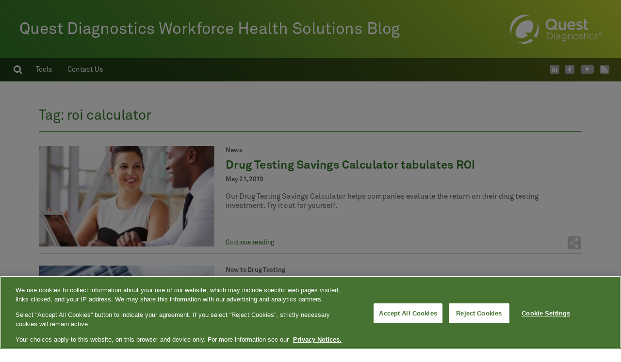

--- FILE ---
content_type: text/html; charset=UTF-8
request_url: https://blog.employersolutions.com/tag/roi-calculator/
body_size: 58322
content:
<!DOCTYPE html>
<html lang="en-US" class="no-js">
<head>
<!-- Google Tag Manager -->
<script>(function(w,d,s,l,i){w[l]=w[l]||[];w[l].push({'gtm.start':
new Date().getTime(),event:'gtm.js'});var f=d.getElementsByTagName(s)[0],
j=d.createElement(s),dl=l!='dataLayer'?'&l='+l:'';j.async=true;j.src=
'https://www.googletagmanager.com/gtm.js?id='+i+dl;f.parentNode.insertBefore(j,f);
})(window,document,'script','dataLayer','GTM-TCCJKG4');</script>
<!-- End Google Tag Manager -->
<meta charset="UTF-8">
<meta name="viewport" content="width=device-width, initial-scale=1">
<link rel="profile" href="https://gmpg.org/xfn/11">
<link rel="pingback" href="https://blog.employersolutions.com/xmlrpc.php">

<script>(function(html){html.className = html.className.replace(/\bno-js\b/,'js')})(document.documentElement);</script>
<meta name='robots' content='index, follow, max-image-preview:large, max-snippet:-1, max-video-preview:-1' />
	<style>img:is([sizes="auto" i], [sizes^="auto," i]) { contain-intrinsic-size: 3000px 1500px }</style>
	
	<!-- This site is optimized with the Yoast SEO plugin v26.6 - https://yoast.com/wordpress/plugins/seo/ -->
	<title>roi calculator Archives | Quest Diagnostics</title>
	<link rel="canonical" href="https://blog.employersolutions.com/tag/roi-calculator/" />
	<meta property="og:locale" content="en_US" />
	<meta property="og:type" content="article" />
	<meta property="og:title" content="roi calculator Archives | Quest Diagnostics" />
	<meta property="og:url" content="https://blog.employersolutions.com/tag/roi-calculator/" />
	<meta property="og:site_name" content="Quest Diagnostics Workforce Health Solutions Blog" />
	<meta name="twitter:card" content="summary_large_image" />
	<script type="application/ld+json" class="yoast-schema-graph">{"@context":"https://schema.org","@graph":[{"@type":"CollectionPage","@id":"https://blog.employersolutions.com/tag/roi-calculator/","url":"https://blog.employersolutions.com/tag/roi-calculator/","name":"roi calculator Archives | Quest Diagnostics","isPartOf":{"@id":"https://blog.employersolutions.com/#website"},"primaryImageOfPage":{"@id":"https://blog.employersolutions.com/tag/roi-calculator/#primaryimage"},"image":{"@id":"https://blog.employersolutions.com/tag/roi-calculator/#primaryimage"},"thumbnailUrl":"https://blog.employersolutions.com/wp-content/uploads/2019/05/drug-tesing-roi-calculator.jpg","breadcrumb":{"@id":"https://blog.employersolutions.com/tag/roi-calculator/#breadcrumb"},"inLanguage":"en-US"},{"@type":"ImageObject","inLanguage":"en-US","@id":"https://blog.employersolutions.com/tag/roi-calculator/#primaryimage","url":"https://blog.employersolutions.com/wp-content/uploads/2019/05/drug-tesing-roi-calculator.jpg","contentUrl":"https://blog.employersolutions.com/wp-content/uploads/2019/05/drug-tesing-roi-calculator.jpg","width":661,"height":381,"caption":"Drug testing calculator"},{"@type":"BreadcrumbList","@id":"https://blog.employersolutions.com/tag/roi-calculator/#breadcrumb","itemListElement":[{"@type":"ListItem","position":1,"name":"Home","item":"https://blog.employersolutions.com/"},{"@type":"ListItem","position":2,"name":"roi calculator"}]},{"@type":"WebSite","@id":"https://blog.employersolutions.com/#website","url":"https://blog.employersolutions.com/","name":"Quest Diagnostics Workforce Health Solutions Blog","description":"Drug testing news and information from Quest Diagnostics","potentialAction":[{"@type":"SearchAction","target":{"@type":"EntryPoint","urlTemplate":"https://blog.employersolutions.com/?s={search_term_string}"},"query-input":{"@type":"PropertyValueSpecification","valueRequired":true,"valueName":"search_term_string"}}],"inLanguage":"en-US"}]}</script>
	<!-- / Yoast SEO plugin. -->


<link rel='dns-prefetch' href='//code.jquery.com' />
<link rel='dns-prefetch' href='//fonts.googleapis.com' />
<link rel="alternate" type="application/rss+xml" title="Quest Diagnostics Workforce Health Solutions Blog &raquo; Feed" href="https://blog.employersolutions.com/feed/" />
<link rel="alternate" type="application/rss+xml" title="Quest Diagnostics Workforce Health Solutions Blog &raquo; Comments Feed" href="https://blog.employersolutions.com/comments/feed/" />
<link rel="alternate" type="application/rss+xml" title="Quest Diagnostics Workforce Health Solutions Blog &raquo; roi calculator Tag Feed" href="https://blog.employersolutions.com/tag/roi-calculator/feed/" />
<link rel='stylesheet' id='wp-block-library-css' href='https://blog.employersolutions.com/wp-includes/css/dist/block-library/style.min.css?ver=6.8.3' type='text/css' media='all' />
<style id='classic-theme-styles-inline-css' type='text/css'>
/*! This file is auto-generated */
.wp-block-button__link{color:#fff;background-color:#32373c;border-radius:9999px;box-shadow:none;text-decoration:none;padding:calc(.667em + 2px) calc(1.333em + 2px);font-size:1.125em}.wp-block-file__button{background:#32373c;color:#fff;text-decoration:none}
</style>
<style id='global-styles-inline-css' type='text/css'>
:root{--wp--preset--aspect-ratio--square: 1;--wp--preset--aspect-ratio--4-3: 4/3;--wp--preset--aspect-ratio--3-4: 3/4;--wp--preset--aspect-ratio--3-2: 3/2;--wp--preset--aspect-ratio--2-3: 2/3;--wp--preset--aspect-ratio--16-9: 16/9;--wp--preset--aspect-ratio--9-16: 9/16;--wp--preset--color--black: #000000;--wp--preset--color--cyan-bluish-gray: #abb8c3;--wp--preset--color--white: #ffffff;--wp--preset--color--pale-pink: #f78da7;--wp--preset--color--vivid-red: #cf2e2e;--wp--preset--color--luminous-vivid-orange: #ff6900;--wp--preset--color--luminous-vivid-amber: #fcb900;--wp--preset--color--light-green-cyan: #7bdcb5;--wp--preset--color--vivid-green-cyan: #00d084;--wp--preset--color--pale-cyan-blue: #8ed1fc;--wp--preset--color--vivid-cyan-blue: #0693e3;--wp--preset--color--vivid-purple: #9b51e0;--wp--preset--gradient--vivid-cyan-blue-to-vivid-purple: linear-gradient(135deg,rgba(6,147,227,1) 0%,rgb(155,81,224) 100%);--wp--preset--gradient--light-green-cyan-to-vivid-green-cyan: linear-gradient(135deg,rgb(122,220,180) 0%,rgb(0,208,130) 100%);--wp--preset--gradient--luminous-vivid-amber-to-luminous-vivid-orange: linear-gradient(135deg,rgba(252,185,0,1) 0%,rgba(255,105,0,1) 100%);--wp--preset--gradient--luminous-vivid-orange-to-vivid-red: linear-gradient(135deg,rgba(255,105,0,1) 0%,rgb(207,46,46) 100%);--wp--preset--gradient--very-light-gray-to-cyan-bluish-gray: linear-gradient(135deg,rgb(238,238,238) 0%,rgb(169,184,195) 100%);--wp--preset--gradient--cool-to-warm-spectrum: linear-gradient(135deg,rgb(74,234,220) 0%,rgb(151,120,209) 20%,rgb(207,42,186) 40%,rgb(238,44,130) 60%,rgb(251,105,98) 80%,rgb(254,248,76) 100%);--wp--preset--gradient--blush-light-purple: linear-gradient(135deg,rgb(255,206,236) 0%,rgb(152,150,240) 100%);--wp--preset--gradient--blush-bordeaux: linear-gradient(135deg,rgb(254,205,165) 0%,rgb(254,45,45) 50%,rgb(107,0,62) 100%);--wp--preset--gradient--luminous-dusk: linear-gradient(135deg,rgb(255,203,112) 0%,rgb(199,81,192) 50%,rgb(65,88,208) 100%);--wp--preset--gradient--pale-ocean: linear-gradient(135deg,rgb(255,245,203) 0%,rgb(182,227,212) 50%,rgb(51,167,181) 100%);--wp--preset--gradient--electric-grass: linear-gradient(135deg,rgb(202,248,128) 0%,rgb(113,206,126) 100%);--wp--preset--gradient--midnight: linear-gradient(135deg,rgb(2,3,129) 0%,rgb(40,116,252) 100%);--wp--preset--font-size--small: 13px;--wp--preset--font-size--medium: 20px;--wp--preset--font-size--large: 36px;--wp--preset--font-size--x-large: 42px;--wp--preset--spacing--20: 0.44rem;--wp--preset--spacing--30: 0.67rem;--wp--preset--spacing--40: 1rem;--wp--preset--spacing--50: 1.5rem;--wp--preset--spacing--60: 2.25rem;--wp--preset--spacing--70: 3.38rem;--wp--preset--spacing--80: 5.06rem;--wp--preset--shadow--natural: 6px 6px 9px rgba(0, 0, 0, 0.2);--wp--preset--shadow--deep: 12px 12px 50px rgba(0, 0, 0, 0.4);--wp--preset--shadow--sharp: 6px 6px 0px rgba(0, 0, 0, 0.2);--wp--preset--shadow--outlined: 6px 6px 0px -3px rgba(255, 255, 255, 1), 6px 6px rgba(0, 0, 0, 1);--wp--preset--shadow--crisp: 6px 6px 0px rgba(0, 0, 0, 1);}:where(.is-layout-flex){gap: 0.5em;}:where(.is-layout-grid){gap: 0.5em;}body .is-layout-flex{display: flex;}.is-layout-flex{flex-wrap: wrap;align-items: center;}.is-layout-flex > :is(*, div){margin: 0;}body .is-layout-grid{display: grid;}.is-layout-grid > :is(*, div){margin: 0;}:where(.wp-block-columns.is-layout-flex){gap: 2em;}:where(.wp-block-columns.is-layout-grid){gap: 2em;}:where(.wp-block-post-template.is-layout-flex){gap: 1.25em;}:where(.wp-block-post-template.is-layout-grid){gap: 1.25em;}.has-black-color{color: var(--wp--preset--color--black) !important;}.has-cyan-bluish-gray-color{color: var(--wp--preset--color--cyan-bluish-gray) !important;}.has-white-color{color: var(--wp--preset--color--white) !important;}.has-pale-pink-color{color: var(--wp--preset--color--pale-pink) !important;}.has-vivid-red-color{color: var(--wp--preset--color--vivid-red) !important;}.has-luminous-vivid-orange-color{color: var(--wp--preset--color--luminous-vivid-orange) !important;}.has-luminous-vivid-amber-color{color: var(--wp--preset--color--luminous-vivid-amber) !important;}.has-light-green-cyan-color{color: var(--wp--preset--color--light-green-cyan) !important;}.has-vivid-green-cyan-color{color: var(--wp--preset--color--vivid-green-cyan) !important;}.has-pale-cyan-blue-color{color: var(--wp--preset--color--pale-cyan-blue) !important;}.has-vivid-cyan-blue-color{color: var(--wp--preset--color--vivid-cyan-blue) !important;}.has-vivid-purple-color{color: var(--wp--preset--color--vivid-purple) !important;}.has-black-background-color{background-color: var(--wp--preset--color--black) !important;}.has-cyan-bluish-gray-background-color{background-color: var(--wp--preset--color--cyan-bluish-gray) !important;}.has-white-background-color{background-color: var(--wp--preset--color--white) !important;}.has-pale-pink-background-color{background-color: var(--wp--preset--color--pale-pink) !important;}.has-vivid-red-background-color{background-color: var(--wp--preset--color--vivid-red) !important;}.has-luminous-vivid-orange-background-color{background-color: var(--wp--preset--color--luminous-vivid-orange) !important;}.has-luminous-vivid-amber-background-color{background-color: var(--wp--preset--color--luminous-vivid-amber) !important;}.has-light-green-cyan-background-color{background-color: var(--wp--preset--color--light-green-cyan) !important;}.has-vivid-green-cyan-background-color{background-color: var(--wp--preset--color--vivid-green-cyan) !important;}.has-pale-cyan-blue-background-color{background-color: var(--wp--preset--color--pale-cyan-blue) !important;}.has-vivid-cyan-blue-background-color{background-color: var(--wp--preset--color--vivid-cyan-blue) !important;}.has-vivid-purple-background-color{background-color: var(--wp--preset--color--vivid-purple) !important;}.has-black-border-color{border-color: var(--wp--preset--color--black) !important;}.has-cyan-bluish-gray-border-color{border-color: var(--wp--preset--color--cyan-bluish-gray) !important;}.has-white-border-color{border-color: var(--wp--preset--color--white) !important;}.has-pale-pink-border-color{border-color: var(--wp--preset--color--pale-pink) !important;}.has-vivid-red-border-color{border-color: var(--wp--preset--color--vivid-red) !important;}.has-luminous-vivid-orange-border-color{border-color: var(--wp--preset--color--luminous-vivid-orange) !important;}.has-luminous-vivid-amber-border-color{border-color: var(--wp--preset--color--luminous-vivid-amber) !important;}.has-light-green-cyan-border-color{border-color: var(--wp--preset--color--light-green-cyan) !important;}.has-vivid-green-cyan-border-color{border-color: var(--wp--preset--color--vivid-green-cyan) !important;}.has-pale-cyan-blue-border-color{border-color: var(--wp--preset--color--pale-cyan-blue) !important;}.has-vivid-cyan-blue-border-color{border-color: var(--wp--preset--color--vivid-cyan-blue) !important;}.has-vivid-purple-border-color{border-color: var(--wp--preset--color--vivid-purple) !important;}.has-vivid-cyan-blue-to-vivid-purple-gradient-background{background: var(--wp--preset--gradient--vivid-cyan-blue-to-vivid-purple) !important;}.has-light-green-cyan-to-vivid-green-cyan-gradient-background{background: var(--wp--preset--gradient--light-green-cyan-to-vivid-green-cyan) !important;}.has-luminous-vivid-amber-to-luminous-vivid-orange-gradient-background{background: var(--wp--preset--gradient--luminous-vivid-amber-to-luminous-vivid-orange) !important;}.has-luminous-vivid-orange-to-vivid-red-gradient-background{background: var(--wp--preset--gradient--luminous-vivid-orange-to-vivid-red) !important;}.has-very-light-gray-to-cyan-bluish-gray-gradient-background{background: var(--wp--preset--gradient--very-light-gray-to-cyan-bluish-gray) !important;}.has-cool-to-warm-spectrum-gradient-background{background: var(--wp--preset--gradient--cool-to-warm-spectrum) !important;}.has-blush-light-purple-gradient-background{background: var(--wp--preset--gradient--blush-light-purple) !important;}.has-blush-bordeaux-gradient-background{background: var(--wp--preset--gradient--blush-bordeaux) !important;}.has-luminous-dusk-gradient-background{background: var(--wp--preset--gradient--luminous-dusk) !important;}.has-pale-ocean-gradient-background{background: var(--wp--preset--gradient--pale-ocean) !important;}.has-electric-grass-gradient-background{background: var(--wp--preset--gradient--electric-grass) !important;}.has-midnight-gradient-background{background: var(--wp--preset--gradient--midnight) !important;}.has-small-font-size{font-size: var(--wp--preset--font-size--small) !important;}.has-medium-font-size{font-size: var(--wp--preset--font-size--medium) !important;}.has-large-font-size{font-size: var(--wp--preset--font-size--large) !important;}.has-x-large-font-size{font-size: var(--wp--preset--font-size--x-large) !important;}
:where(.wp-block-post-template.is-layout-flex){gap: 1.25em;}:where(.wp-block-post-template.is-layout-grid){gap: 1.25em;}
:where(.wp-block-columns.is-layout-flex){gap: 2em;}:where(.wp-block-columns.is-layout-grid){gap: 2em;}
:root :where(.wp-block-pullquote){font-size: 1.5em;line-height: 1.6;}
</style>
<link rel='stylesheet' id='social-widget-css' href='https://blog.employersolutions.com/wp-content/plugins/social-media-widget/social_widget.css?ver=6.8.3' type='text/css' media='all' />
<link rel='stylesheet' id='uku-fonts-css' href='https://fonts.googleapis.com/css?family=Noticia+Text%3A400%2C400italic%2C700%2C700italic%7CKanit%3A400%2C500%2C600%2C700&#038;subset=latin%2Clatin-ext' type='text/css' media='all' />
<link rel='stylesheet' id='uku-style-css' href='https://blog.employersolutions.com/wp-content/themes/uku/style.css?ver=20160507' type='text/css' media='all' />
<link rel='stylesheet' id='genericons-css' href='https://blog.employersolutions.com/wp-content/themes/uku/assets/fonts/genericons.css?ver=3.4.1' type='text/css' media='all' />
<link rel='stylesheet' id='wp-pagenavi-css' href='https://blog.employersolutions.com/wp-content/plugins/wp-pagenavi/pagenavi-css.css?ver=2.70' type='text/css' media='all' />
<script type="text/javascript" src="//code.jquery.com/jquery-3.7.1.min.js?ver=3.7.1" id="jquery-js"></script>
<script type="text/javascript" src="//code.jquery.com/jquery-migrate-3.5.2.min.js?ver=3.5.2" id="jquery_migrate-js"></script>
<script type="text/javascript" src="https://blog.employersolutions.com/wp-content/themes/uku/assets/js/jquery.viewportchecker.min.js?ver=1.8.7" id="viewportchecker-js"></script>
<script type="text/javascript" src="https://blog.employersolutions.com/wp-content/themes/uku/assets/js/sticky-kit.min.js?ver=6.8.3" id="sticky-kit-js"></script>
<script type="text/javascript" src="https://blog.employersolutions.com/wp-content/themes/uku/assets/js/jquery.fitvids.js?ver=1.1" id="fitvids-js"></script>
<link rel="https://api.w.org/" href="https://blog.employersolutions.com/wp-json/" /><link rel="alternate" title="JSON" type="application/json" href="https://blog.employersolutions.com/wp-json/wp/v2/tags/927" /><link rel="EditURI" type="application/rsd+xml" title="RSD" href="https://blog.employersolutions.com/xmlrpc.php?rsd" />
<meta name="generator" content="WordPress 6.8.3" />
	<style type="text/css">
							.entry-content a,
			.comment-text a,
			#desktop-navigation ul li a:hover,
			.featured-slider button.slick-arrow:hover::after,
			.front-section a.all-posts-link:hover,
			#overlay-close:hover,
			.widget-area .widget ul li a:hover,
			#sidebar-offcanvas .widget a:hover,
			.textwidget a:hover,
			#overlay-nav a:hover,
			.author-links a:hover,
			.single-post .post-navigation a:hover,
			.single-attachment .post-navigation a:hover,
			.author-bio a,
			.single-post .hentry .entry-meta a:hover,
			.entry-header a:hover,
			.entry-header h2.entry-title a:hover,
			.blog .entry-meta a:hover,
			.uku-neo .entry-content p a:hover,
			.uku-neo .author-bio a:hover,
			.uku-neo .comment-text a:hover,
			.uku-neo .entry-header h2.entry-title a:hover,
			.uku-serif .entry-header h2.entry-title a:hover,
			.uku-serif .entry-content p a,
			.uku-serif .author-bio a,
			.uku-serif .comment-text a {
				color: ;
			}
			.uku-serif .entry-content p a,
			.uku-serif .author-bio a,
			.uku-serif .comment-text a {
				box-shadow: inset 0 -1px 0 ;
			}
			.single-post .post-navigation a:hover,
			.single-attachment .post-navigation a:hover,
			#desktop-navigation ul li.menu-item-has-children a:hover::after,
			.desktop-search input.search-field:active,
			.desktop-search input.search-field:focus {
				border-color: ;
			}
			.featured-slider .entry-cats a,
			.section-one-column-one .entry-cats a,
			.section-three-column-one .entry-cats a,
			#front-section-four .entry-cats a,
			.single-post .entry-cats a,
			.blog.uku-standard.blog-defaultplus #primary .hentry.has-post-thumbnail:nth-child(4n+1) .entry-cats a,
			#desktop-navigation .sub-menu li a:hover,
			#desktop-navigation .children li a:hover,
			.widget_mc4wp_form_widget input[type="submit"],
			.uku-neo .featured-slider .entry-cats a:hover,
			.uku-neo .section-one-column-one .entry-cats a:hover,
			.uku-neo .section-three-column-one .entry-cats a:hover,
			.uku-neo #front-section-four .entry-cats a:hover,
			.uku-neo .single-post .entry-cats a:hover,
			.uku-neo .format-video .entry-thumbnail span.video-icon:before,
			.uku-neo .format-video .entry-thumbnail span.video-icon:after,
			.uku-neo .entry-content p a:hover::after,
			.uku-neo .author-bio a:hover::after,
			.uku-neo .comment-text a:hover::after {
				background: ;
			}
			.blog.blog-classic #primary .hentry.has-post-thumbnail:nth-child(4n+1) .entry-cats a {
				background: none !important;
			}
			@media screen and (min-width: 66.25em) {
				.uku-neo #overlay-open:hover,
				.uku-neo .search-open:hover,
				.uku-neo #overlay-open-sticky:hover,
				.uku-neo.fixedheader-dark.header-stick #overlay-open-sticky:hover,
				.uku-neo.fixedheader-dark.header-stick #search-open-sticky:hover {
					background: ;
				}
			}
							.entry-content a:hover,
			.comment-text a:hover,
			.author-bio a:hover {
				color:  !important;
			}
			.blog #primary .hentry.has-post-thumbnail:nth-child(4n+1) .entry-cats a:hover,
			.featured-slider .entry-cats a:hover,
			.section-one-column-one .entry-cats a:hover,
			.section-three-column-one .entry-cats a:hover,
			#front-section-four .entry-cats a:hover,
			.single-post .entry-cats a:hover,
			#colophon .footer-feature-btn:hover,
			.comments-show #comments-toggle,
			.widget_mc4wp_form_widget input[type="submit"]:hover,
			#comments-toggle:hover,
			input[type="submit"]:hover,
			input#submit:hover,
			#primary #infinite-handle span:hover,
			#front-section-three a.all-posts-link:hover,
			.desktop-search input[type="submit"]:hover,
			.widget_search input[type="submit"]:hover,
			.post-password-form input[type="submit"]:hover,
			#offcanvas-widgets-open:hover,
			.offcanvas-widgets-show #offcanvas-widgets-open,
			.uku-standard.blog-classic .entry-content p a.more-link:hover {
				background: ;
			}
			#colophon .footer-feature-textwrap .footer-feature-btn:hover,
			.comments-show #comments-toggle,
			#comments-toggle:hover,
			input[type="submit"]:hover,
			input#submit:hover,
			.blog #primary #infinite-handle span:hover,
			#front-section-three a.all-posts-link:hover,
			.desktop-search input[type="submit"]:hover,
			.widget_search input[type="submit"]:hover,
			.post-password-form input[type="submit"]:hover,
			#offcanvas-widgets-open:hover,
			.offcanvas-widgets-show #offcanvas-widgets-open,
			.uku-standard.blog-classic .entry-content p a.more-link:hover {
				border-color:  !important;
			}
							#colophon,
			.uku-serif .big-instagram-wrap {background: ;}
						#colophon,
		#colophon .footer-menu ul a,
		#colophon .footer-menu ul a:hover,
		#colophon #site-info, #colophon #site-info a,
		#colophon #site-info, #colophon #site-info a:hover,
		#footer-social span,
		#colophon .social-nav ul li a,
		.uku-serif .big-instagram-wrap .null-instagram-feed .clear a,
		.uku-serif .big-instagram-wrap .widget h2.widget-title {
			color: ;
		}
		.footer-menus-wrap {
			border-bottom: 1px solid ;
		}
							.mobile-search, .inner-offcanvas-wrap {background: ;}
							#mobile-social ul li a,
			#overlay-nav ul li a,
			#offcanvas-widgets-open,
			.dropdown-toggle,
			#sidebar-offcanvas .widget h2.widget-title,
			#sidebar-offcanvas .widget,
			#sidebar-offcanvas .widget a {
				color: ;
			}
			#sidebar-offcanvas .widget h2.widget-title {border-color: ;}
			#offcanvas-widgets-open {border-color: ;}
			@media screen and (min-width: 66.25em) {
			#overlay-nav ul li,
			#overlay-nav ul ul.sub-menu,
			#overlay-nav ul ul.children {border-color: ;}
			#overlay-close {color: ;}
			#overlay-nav {
				border-color: ;
			}
			}
							#front-section-three {background: ;}
							.widget_mc4wp_form_widget, .jetpack_subscription_widget {background: ;}
							.uku-serif .front-about-img:after {background: ;}
							#shopfront-cats {background: ;}
																							.blog #primary .hentry.has-post-thumbnail:nth-child(4n+1) .entry-thumbnail a:after,
			.featured-slider .entry-thumbnail a:after,
			.uku-serif .featured-slider .entry-thumbnail:after,
			.header-image:after,
			#front-section-four .entry-thumbnail a:after,
			.uku-serif #front-section-four .entry-thumbnail a .thumb-wrap:after,
			.single-post .big-thumb .entry-thumbnail a:after,
			.blog #primary .hentry.has-post-thumbnail:nth-child(4n+1) .thumb-wrap:after,
			.section-two-column-one .thumb-wrap:after,
			.header-fullscreen #headerimg-wrap:after {background-color: ;}
									.header-fullscreen #headerimg-wrap:after {	background-color: transparent;}
							#front-section-four .meta-main-wrap,
			.featured-slider .meta-main-wrap,
			.blog #primary .hentry.has-post-thumbnail:nth-child(4n+1) .meta-main-wrap,
			.uku-serif .section-two-column-one .entry-text-wrap,
			.big-thumb .title-wrap {
				background: -moz-linear-gradient(top, rgba(0,0,0,0) 0%, rgba(0,0,0,) 100%);
				background: -webkit-linear-gradient(top, rgba(0,0,0,0) 0%,rgba(0,0,0,) 100%);
				background: linear-gradient(to bottom, rgba(0,0,0,0) 0%,rgba(0,0,0,) 100%);
			}
			
				</style>
				<style type="text/css" id="wp-custom-css">
			#bs-example-navbar-collapse-1 ul.navbar-nav li.dropdown ul.dropdown-menu li.hasSubmenu ul.sub-navigation>a.dropdown-item {
height: 53px;
    padding: 15px 20px;
    box-sizing: border-box;
    background: #034c1f;
    border-bottom: 1px solid #f5f5f5;
    white-space: nowrap;
    display: block;
    color: #f5f5f5;
    font-size: 1.125em;
    text-transform: lowercase;
}

#bs-example-navbar-collapse-1 ul.navbar-nav li.dropdown ul.dropdown-menu li.hasSubmenu ul.sub-navigation>a.dropdown-item:hover {
    color: #034c1f;
    border-bottom: 1px solid #f5f5f5;
    background: #f5f5f5;
	text-decoration:none;
}
.height-wrapper .max-wrapper {
    padding: 0 0px !important;
}
.footer-news {
  float: none !important;
}		</style>
		
<link rel="stylesheet" href="https://maxcdn.bootstrapcdn.com/bootstrap/3.3.7/css/bootstrap.min.css" integrity="sha384-BVYiiSIFeK1dGmJRAkycuHAHRg32OmUcww7on3RYdg4Va+PmSTsz/K68vbdEjh4u" crossorigin="anonymous">
<link rel="stylesheet" href="/wp-content/themes/uku/assets/css/font-awesome.min.css" type="text/css">
<link href="https://fonts.googleapis.com/css?family=Open+Sans:300,400,600,700" rel="stylesheet">
<link rel="stylesheet" href="/wp-content/themes/uku/assets/css/daterangepicker.css">
<link rel="stylesheet" href="/wp-content/themes/uku/assets/css/custom-styles.css?ver=2" type="text/css">
</head>

<body data-rsssl=1 class="archive tag tag-roi-calculator tag-927 wp-theme-uku uku-standard blog-default has-thumb offcanvas-widgets-off">
<!-- Google Tag Manager (noscript) -->
<noscript><iframe src="https://www.googletagmanager.com/ns.html?id=GTM-TCCJKG4"
height="0" width="0" style="display:none;visibility:hidden"></iframe></noscript>
<!-- End Google Tag Manager (noscript) -->

<div class="height-wrapper">
<div class="max-wrapper">
<div class="masterheader hidden-sm hidden-xs">
        <div class="inner-padding-body clr">
            <div class="header-content">
                <a class="navbar-brand blog-title pull-left" href="/">Quest Diagnostics Workforce Health Solutions Blog</a>
                <span class="pull-right logo-section"><a href="/"><img src="/wp-content/themes/uku/assets/img/quest_diagnostics-rgb-white-transparent.png" style="max-width:236px; width: 100%;"></a></span>
            </div>
            <div class="clearfix"></div>
        </div>

  <nav class="navbar navbar-default subnav">
  <div class="container-fluid">
    <!-- Brand and toggle get grouped for better mobile display -->
    <div class="navbar-header">
      <button type="button" class="navbar-toggle collapsed" data-toggle="collapse" data-target="#bs-example-navbar-collapse-1" aria-expanded="false">
        <span class="sr-only">Toggle navigation</span>
        <span class="icon-bar"></span>
        <span class="icon-bar"></span>
        <span class="icon-bar"></span>
      </button>
    </div>

    
    <!-- Collect the nav links, forms, and other content for toggling -->
    <div class="collapse navbar-collapse" id="bs-example-navbar-collapse-1">
      <ul class="nav navbar-nav">
        <li class="search-li"><a href="#" class="show-search desktop-show-search" style="display: inline-block;"><i class="fa fa-search search-icon-toggle" aria-hidden="true"></i></a></li>
          <form class="navbar-form navbar-left search-form nopaddingleft" action="https://blog.employersolutions.com/" role="search" style="display: none;">
            <div class="form-group" style="">

              <i class="fa fa-search search-icon" aria-hidden="true"></i>

                              <input type="text" name="s" class="form-control search-field">
              
            </div>
            <button type="submit" name="submit" class="search-btn"><i class="fa fa-caret-right right-arrow" aria-hidden="true"></i></button>
          </form>
        <!-- Show on nav -->
			   <li class="dropdown main-nav-link">
					<a href="/category/resources/tools">Tools</a>
	  			</li>
               <li class="main-nav-link"><a href="/contact">Contact Us</a></li>
        <!-- -->

      </ul>

      <ul class="nav navbar-nav navbar-right social-links">
        <li><a href="https://www.linkedin.com/company/quest-diagnostics-employer-solutions/" target="_blank"><img src="/wp-includes/images/icon-transparent.png" class="linkedin-icon"></a></li>
        <li><a href="https://www.facebook.com/QuestDiagnosticsEmployerSolutions/" target="_blank"><img src="/wp-includes/images/icon-transparent.png" class="facebook-icon"></a></li>
        <li><a href="https://www.youtube.com/user/drugtestingtv/featured" target="_blank"><img src="/wp-includes/images/icon-transparent.png" class="youtube-icon"></a></li>
        <li><a href="https://feedpress.me/EmployerSolutionsBlog" target="_blank"><img src="/wp-includes/images/icon-transparent.png" class="feedpress-icon"></a></li>
      </ul>
    </div><!-- /.navbar-collapse -->
  </div><!-- /.container-fluid -->
</nav>
</div>

<!-- IPAD & MOBILE NAVIGATION -->

<nav class="navbar navbar-default visible-sm visible-xs topnav">
  <div class="container-fluid">
    <!-- Brand and toggle get grouped for better mobile display -->
    <div class="navbar-header">
      <button type="button" class="navbar-toggle collapsed" data-toggle="collapse" data-target="#bs-example-navbar-collapse-1" aria-expanded="false">
        <span class="sr-only">Toggle navigation</span>
        <span class="icon-bar"></span>
        <span class="icon-bar"></span>
        <span class="icon-bar"></span>
      </button>
    </div>

    <!-- Collect the nav links, forms, and other content for toggling -->
    <div class="collapse navbar-collapse" id="bs-example-navbar-collapse-1">
      <ul class="nav navbar-nav">
        <li class="dropdown">
          <a href="#" class="dropdown-toggle" data-toggle="dropdown" role="button" aria-haspopup="true" aria-expanded="false"><i class="fa fa-bars fa-2x smaller-mobile" aria-hidden="true"></i></a>
          <ul class="dropdown-menu">
            <li><a href="/">Home</a></li>
			<li>
					<a href="/category/resources/tools">Tools</a>
	  			</li>
               <li><a href="/contact">Contact Us</a></li>
          </ul>
        </li>
        <li>
            <a href="/" class="topnav-logo">Quest Diagnostics Workforce Health Solutions Blog</a>
        </li>

      </ul>

    </div><!-- /.navbar-collapse -->
  </div><!-- /.container-fluid -->
</nav>

<div class="mobile-subnavigation visible-sm visible-xs">
    <div class="inner-padding-body extra-left-padding inner-mobilenav">
        <div class="pull-left">
            <a href="#" class="show-search mobile-show-search" style="display: inline-block;"><i class="fa fa-search mobile-show-search-icon search-icon-toggle" aria-hidden="true"></i></a>
            <form class="search-form nopaddingleft" style="display: none;" action="https://blog.employersolutions.com/">
                    <div class="form-group" style="">

                    <i class="fa fa-search search-icon" aria-hidden="true"></i>
                                          <input type="text" name="s" class="form-control search-field">
                                        </div>
                    <button type="submit" name="submit" class="search-btn"><i class="fa fa-caret-right right-arrow" aria-hidden="true"></i></button>
            </form>
        </div>

        <div class="pull-right social-mobile-icons">
        <a href="https://www.linkedin.com/company/quest-diagnostics-employer-solutions/" target="_blank"><img src="/wp-includes/images/icon-transparent.png" class="linkedin-icon"></a>
        <a href="https://www.facebook.com/QuestDiagnosticsEmployerSolutions/" target="_blank"><img src="/wp-includes/images/icon-transparent.png" class="facebook-icon"></a>
        <a href="https://www.youtube.com/user/drugtestingtv/featured" target="_blank"><img src="/wp-includes/images/icon-transparent.png" class="youtube-icon"></a>
        <a href="https://feedpress.me/EmployerSolutionsBlog" target="_blank"><img src="/wp-includes/images/icon-transparent.png" class="feedpress-icon"></a>
        </div>
    </div>
</div>
<style>
.wp-pagenavi a {
	color: #35792a;
}
</style>
<div class="content-wrap archive-page">

	<div id="blog-wrap" class=" blog-wrap cf">

	<div class="site-content cf" role="main">

		
			<header class="archive-header">
				<!-- https://blog.employersolutions.com/tag/roi-calculator/ --><h1 class="archive-title">Tag: <span>roi calculator</span></h1>			</header><!-- end .archive-header -->

			<div class="posts-wrap">

			
<div class="news-post homepage-latest-post category-post">
   <div class="post-row">
       <div class="col-sm-4 noleftpadding latest-post-right news-thumbnail hidden-xs">
                    <img width="300" height="173" src="https://blog.employersolutions.com/wp-content/uploads/2019/05/drug-tesing-roi-calculator-300x173.jpg" class="attachment-medium size-medium wp-post-image" alt="Drug testing calculator" decoding="async" srcset="https://blog.employersolutions.com/wp-content/uploads/2019/05/drug-tesing-roi-calculator-300x173.jpg 300w, https://blog.employersolutions.com/wp-content/uploads/2019/05/drug-tesing-roi-calculator.jpg 661w" sizes="(max-width: 300px) 100vw, 300px" />                 </div>
      <div class="col-xs-12 col-sm-8 latest-post-left">
         <p class="category-label">
                              <a href="https://blog.employersolutions.com/category/news/" class="cat-link">News</a>
                       </p>
         <a class="news-title" href="https://blog.employersolutions.com/new-roi-calculator/">Drug Testing Savings Calculator tabulates ROI</a>
         <p class="author-and-date-small">May 21, 2019</p>
         <div class="news-brief">Our Drug Testing Savings Calculator helps companies evaluate the return on their drug testing investment. Try it out for yourself.</div>
      </div>
   </div>
   <div class="col-sm-offset-4 col-sm-8 post-footer">
     <div class="row">
          <div class="col-sm-6">
              <a href="https://blog.employersolutions.com/new-roi-calculator/" class="readmore-copy">Continue reading</a>
          </div>
          <div class="col-sm-6 text-right">
              
 <!--<div class="social-media">
            <span class="news-social-icon popup-window-link"><a href="https://www.facebook.com/sharer/sharer.php?u=https%3A%2F%2Fblog.employersolutions.com%2Fnew-roi-calculator%2F&t=Drug%20Testing%20Savings%20Calculator%20tabulates%20ROI"><img src="/wp-includes/images/icon-transparent.png" class="facebook-icon-large"></a></span>
            <span class="news-social-icon popup-window-link"><a href="https://www.linkedin.com/shareArticle?mini=true&url=https%3A%2F%2Fblog.employersolutions.com%2Fnew-roi-calculator%2F&title=Drug%20Testing%20Savings%20Calculator%20tabulates%20ROI&summary=Our%20new%20Drug%20Testing%20Savings%20Calculator%20help%20companies%20evaluate%20the%20return%20on%20their%20drug%20testing%20investment.%20"><img src="/wp-includes/images/icon-transparent.png" class="linkedin-icon-large"></a></span>
            <span class="news-social-icon popup-window-link"><a href="http://twitter.com/share?url=https%3A%2F%2Fblog.employersolutions.com%2Fnew-roi-calculator%2F&text=Drug%20Testing%20Savings%20Calculator%20tabulates%20ROI" target="_blank"><img src="/wp-includes/images/icon-transparent.png" class="twitter-icon-large"></a></span>
                        <span class="news-social-icon"><a href="mailto:?subject=Drug%20Testing%20Savings%20Calculator%20tabulates%20ROI&amp;body=Our%20new%20Drug%20Testing%20Savings%20Calculator%20help%20companies%20evaluate%20the%20return%20on%20their%20drug%20testing%20investment.%20%20https%3A%2F%2Fblog.employersolutions.com%2Fnew-roi-calculator%2F"><img src="/wp-includes/images/icon-transparent.png" class="email-icon-large"></a></span>
            <span class="news-social-icon show-mobile"><a href="sms:?&body=Drug%2520Testing%2520Savings%2520Calculator%2520tabulates%2520ROI%20https%3A%2F%2Fblog.employersolutions.com%2Fnew-roi-calculator%2F"><img src="/wp-includes/images/icon-transparent.png" class="phone-icon-large"></a></span>
</div>-->
<a href="#" data-target="#shareIcons" data-toggle="modal" data-mailto="mailto:?subject=Drug%20Testing%20Savings%20Calculator%20tabulates%20ROI&amp;body=Our%20new%20Drug%20Testing%20Savings%20Calculator%20help%20companies%20evaluate%20the%20return%20on%20their%20drug%20testing%20investment.%20%20https%3A%2F%2Fblog.employersolutions.com%2Fnew-roi-calculator%2F" data-title="Drug%20Testing%20Savings%20Calculator%20tabulates%20ROI" data-link="https%3A%2F%2Fblog.employersolutions.com%2Fnew-roi-calculator%2F" data-summary="Our%20new%20Drug%20Testing%20Savings%20Calculator%20help%20companies%20evaluate%20the%20return%20on%20their%20drug%20testing%20investment.%20" class="share-btn"><img src="/wp-content/themes/uku/assets/img/share-icon.png" class="share-icon"></a>
          </div>
     </div>
   </div>
</div>

<div class="news-post homepage-latest-post category-post">
   <div class="post-row">
       <div class="col-sm-4 noleftpadding latest-post-right news-thumbnail hidden-xs">
                    <img width="300" height="178" src="https://blog.employersolutions.com/wp-content/uploads/2013/10/calculator-300x178.jpg" class="attachment-medium size-medium wp-post-image" alt="" decoding="async" srcset="https://blog.employersolutions.com/wp-content/uploads/2013/10/calculator-300x178.jpg 300w, https://blog.employersolutions.com/wp-content/uploads/2013/10/calculator.jpg 650w" sizes="(max-width: 300px) 100vw, 300px" />                 </div>
      <div class="col-xs-12 col-sm-8 latest-post-left">
         <p class="category-label">
                              <a href="https://blog.employersolutions.com/category/featured-columns/new-to-drug-testing/" class="cat-link">New to Drug Testing</a>
                       </p>
         <a class="news-title" href="https://blog.employersolutions.com/new-to-drug-testing-roi-calculator/">New to drug testing: ROI calculator</a>
         <p class="author-and-date-small">October 25, 2013</p>
         <div class="news-brief">Our drug testing ROI calculator puts hard numbers around the costs of employee drug use and the savings that a drug testing program can yield.</div>
      </div>
   </div>
   <div class="col-sm-offset-4 col-sm-8 post-footer">
     <div class="row">
          <div class="col-sm-6">
              <a href="https://blog.employersolutions.com/new-to-drug-testing-roi-calculator/" class="readmore-copy">Continue reading</a>
          </div>
          <div class="col-sm-6 text-right">
              
 <!--<div class="social-media">
            <span class="news-social-icon popup-window-link"><a href="https://www.facebook.com/sharer/sharer.php?u=https%3A%2F%2Fblog.employersolutions.com%2Fnew-to-drug-testing-roi-calculator%2F&t=New%20to%20drug%20testing%3A%20ROI%20calculator"><img src="/wp-includes/images/icon-transparent.png" class="facebook-icon-large"></a></span>
            <span class="news-social-icon popup-window-link"><a href="https://www.linkedin.com/shareArticle?mini=true&url=https%3A%2F%2Fblog.employersolutions.com%2Fnew-to-drug-testing-roi-calculator%2F&title=New%20to%20drug%20testing%3A%20ROI%20calculator&summary=Week%20%2325%20When%20purchasing%20a%20vehicle%2C%20I%20not%20only%20look%20for%20something%20that%20fits%20my%20personality%2C%20but%20something%20that%20will%E2%80%A6"><img src="/wp-includes/images/icon-transparent.png" class="linkedin-icon-large"></a></span>
            <span class="news-social-icon popup-window-link"><a href="http://twitter.com/share?url=https%3A%2F%2Fblog.employersolutions.com%2Fnew-to-drug-testing-roi-calculator%2F&text=New%20to%20drug%20testing%3A%20ROI%20calculator" target="_blank"><img src="/wp-includes/images/icon-transparent.png" class="twitter-icon-large"></a></span>
                        <span class="news-social-icon"><a href="mailto:?subject=New%20to%20drug%20testing%3A%20ROI%20calculator&amp;body=Week%20%2325%20When%20purchasing%20a%20vehicle%2C%20I%20not%20only%20look%20for%20something%20that%20fits%20my%20personality%2C%20but%20something%20that%20will%E2%80%A6%20https%3A%2F%2Fblog.employersolutions.com%2Fnew-to-drug-testing-roi-calculator%2F"><img src="/wp-includes/images/icon-transparent.png" class="email-icon-large"></a></span>
            <span class="news-social-icon show-mobile"><a href="sms:?&body=New%2520to%2520drug%2520testing%253A%2520ROI%2520calculator%20https%3A%2F%2Fblog.employersolutions.com%2Fnew-to-drug-testing-roi-calculator%2F"><img src="/wp-includes/images/icon-transparent.png" class="phone-icon-large"></a></span>
</div>-->
<a href="#" data-target="#shareIcons" data-toggle="modal" data-mailto="mailto:?subject=New%20to%20drug%20testing%3A%20ROI%20calculator&amp;body=Week%20%2325%20When%20purchasing%20a%20vehicle%2C%20I%20not%20only%20look%20for%20something%20that%20fits%20my%20personality%2C%20but%20something%20that%20will%E2%80%A6%20https%3A%2F%2Fblog.employersolutions.com%2Fnew-to-drug-testing-roi-calculator%2F" data-title="New%20to%20drug%20testing%3A%20ROI%20calculator" data-link="https%3A%2F%2Fblog.employersolutions.com%2Fnew-to-drug-testing-roi-calculator%2F" data-summary="Week%20%2325%20When%20purchasing%20a%20vehicle%2C%20I%20not%20only%20look%20for%20something%20that%20fits%20my%20personality%2C%20but%20something%20that%20will%E2%80%A6" class="share-btn"><img src="/wp-content/themes/uku/assets/img/share-icon.png" class="share-icon"></a>
          </div>
     </div>
   </div>
</div>
</div><div class='clearfix'></div><div><div class='wp-pagenavi' role='navigation'>
<span aria-current='page' class='current'>1</span>
</div>		</div><!-- end .posts-wrap -->
	</div><!-- end #primary -->



	</div><!-- end .blog-wrap -->
</div><!-- end .content-wrap -->

<script type="speculationrules">
{"prefetch":[{"source":"document","where":{"and":[{"href_matches":"\/*"},{"not":{"href_matches":["\/wp-*.php","\/wp-admin\/*","\/wp-content\/uploads\/*","\/wp-content\/*","\/wp-content\/plugins\/*","\/wp-content\/themes\/uku\/*","\/*\\?(.+)"]}},{"not":{"selector_matches":"a[rel~=\"nofollow\"]"}},{"not":{"selector_matches":".no-prefetch, .no-prefetch a"}}]},"eagerness":"conservative"}]}
</script>
<script type="text/javascript"> var folder = 'prod'; if (window.location.href.indexOf("staging") > -1 || window.location.href.indexOf("stage") > -1 || window.location.href.indexOf("dev") > -1) {folder = 'dev';} (function(a,b,c,d){ a='//tags.tiqcdn.com/utag/questdiagnostics/main/'+folder+'/utag.js'; b=document;c='script';d=b.createElement(c);d.src=a;d.type='text/java'+c;d.async=true; a=b.getElementsByTagName(c)[0];a.parentNode.insertBefore(d,a);})();</script>
<script type="text/javascript" src="https://blog.employersolutions.com/wp-content/plugins/matchheight/js/jquery.matchHeight-min.js?ver=0.7.0" id="matchheight-js"></script>
<script type="text/javascript" id="matchheight-init-js-extra">
/* <![CDATA[ */
var matchVars = {"mh_inner_array":{"mh_selectors":".related-post-img"}};
/* ]]> */
</script>
<script type="text/javascript" src="https://blog.employersolutions.com/wp-content/plugins/matchheight/js/matchHeight-init.js?ver=1.0.0" id="matchheight-init-js"></script>
<script type="text/javascript" id="uku-script-js-extra">
/* <![CDATA[ */
var screenReaderText = {"expand":"<span class=\"screen-reader-text\">expand child menu<\/span>","collapse":"<span class=\"screen-reader-text\">collapse child menu<\/span>"};
/* ]]> */
</script>
<script type="text/javascript" src="https://blog.employersolutions.com/wp-content/themes/uku/assets/js/functions.js?ver=20160507" id="uku-script-js"></script>
<div class="footer-news">
    <div class="inner-footer inner-padding-body">
        <div class="footer-row">
                <!---<div class="col-sm-6 col-md-5 col-lg-4 noleftpadding">
                    <h5 class="footer-title">Drug testing insights</h5>
                    <p class="footer-desc">Our blog educates the drug and alcohol testing industry about news, trends, products, and solutions.</p>
                    <p class="slogan-p">We’re There When You Need Us™</p>

                    <img src="/wp-content/themes/uku/assets/img/questLogo_green.png" class="footer-logo">
                </div>--->

				<!---<div class="col-sm-6 col-md-7 col-lg-8 nopaddingright nopaddingmobile footerMarginMobile">--->
                <div class="col-sm-12 col-md-12 col-lg-12 nopaddingright nopaddingmobile footerMarginMobile">
                    <div class="footer-links-columns">
                        <div class="footer-links-row">
                            <div class="col-xs-12 col-sm-6 col-md-3">
                                <h3 class="footer-link-title">Categories</h3>
                                <ul class="footer-links">
                                                                            <li><a href="https://blog.employersolutions.com/category/drugs-alcohol/">Drugs &amp; Alcohol</a></li>
                                                                            <li><a href="https://blog.employersolutions.com/category/drug-testing/">Drug Testing</a></li>
                                                                            <li><a href="https://blog.employersolutions.com/category/online_solutions/">Online Solutions</a></li>
                                                                            <li><a href="https://blog.employersolutions.com/category/flu/">Flu</a></li>
                                                                            <li><a href="https://blog.employersolutions.com/category/news/">News</a></li>
                                                                            <li><a href="https://blog.employersolutions.com/category/were_there/">We&#039;re There</a></li>
                                                                            <li><a href="https://blog.employersolutions.com/category/resources/">Resources</a></li>
                                                                            <li><a href="https://blog.employersolutions.com/category/staffing-growth/">Staffing growth</a></li>
                                                                            <li><a href="https://blog.employersolutions.com/category/workforce-health-solutions/">Workforce Health Solutions</a></li>
                                                                    </ul>
                            </div>

                            <div class="col-xs-12 col-sm-6 col-md-3">
                                <h3 class="footer-link-title">About</h3>
                                <ul class="footer-links">
                                    <li><a href="https://www.employer-solutions-resources.com/" target="_blank">Drug Testing Resources</a></li>
                                    <li><a href="https://employersolutions.com" target="_blank" class="keep-capitals">EmployerSolutions.com</a></li>
                                    <li><a href="https://drugtest.questdiagnostics.com/connect-with-us" target="_blank">Contact Us</a></li>
                                    <li><a href="/contributors/">Contributors</a></li>
                                </ul>
                            </div>
                           </div>

                        <div class="footer-links-row">

                            <div class="col-xs-12 col-sm-6 col-md-3">
                                <h3 class="footer-link-title">Follow Us</h3>
                                <ul class="footer-links">
                                    <li><a href="https://www.linkedin.com/company/quest-diagnostics-employer-solutions/" target="_blank">LinkedIn</a></li>
                                    <li><a href="https://www.facebook.com/QuestDiagnosticsEmployerSolutions/" target="_blank">Facebook</a></li>
                                    <li><a href="https://www.youtube.com/user/drugtestingtv/featured" target="_blank">YouTube</a></li>
                                    <li><a href="https://feedpress.me/EmployerSolutionsBlog" target="_blank">Subscribe to RSS Feed</a></li>
                                </ul>
                            </div>

                            <div class="col-xs-12 col-sm-6 col-md-3">
                                <h3 class="footer-link-title">Links</h3>
                                <ul class="footer-links">
                                    <li><a href="https://www.datia.org/" target="_blank" class="keep-capitals">DATIA</a></li>
                                    <li><a href="https://www.sapaa.com/" target="_blank" class="keep-capitals">SAPAA</a></li>
                                    <li><a href="https://www.transportation.gov/odapc" target="_blank" class="keep-capitals">DOT</a></li>
									<li><a href="https://www.ndasa.com/" target="_blank" class="keep-capitals">NDASA</a></li>
                                </ul>
                            </div>

                        </div>

                    </div>
                </div>

        </div>

        <div class="footer-row bottom-footer-links">
            <div class="center-links">
				<p>
					<img src="https://blog.employersolutions.com/wp-content/uploads/2025/06/privacyoptions730x350.png" style="height: 14px; width: auto; margin-right: 4px;" alt="Your Privacy Choices Opt-Out Icon" title="Your Privacy Choices Opt-Out Icon"/><a class="ot-sdk-show-settings" style="cursor: pointer; text-decoration: none;">Your Privacy Choices</a>
					&nbsp;|&nbsp;
					<a href="https://www.questdiagnostics.com/our-company/privacy">Privacy Notices</a>
&nbsp;|&nbsp;
<a href="https://www.questdiagnostics.com/home/privacy-policy/terms-conditions">Terms</a>
&nbsp;|&nbsp;
<a href="https://questdiagnostics.com/home/nondiscrimination" target="_blank">Language Assistance / Non-Discrimination Notice</a> | <a href="https://questdiagnostics.com/home/nondiscrimination" target="_blank">Asistencia de Idiomas / Aviso de no Discriminación</a> | <a href="https://questdiagnostics.com/home/nondiscrimination" target="_blank">語言協助 / 不䈚視通知</a></p>
            </div>

            <div class="copyright-copy">
                <p>Quest, Quest Diagnostics, any associated logos, and all associated Quest Diagnostics registered or unregistered trademarks are the property of Quest Diagnostics. All third-party marks — &reg; and <sup>&trade;</sup> — are the property of their respective owners.
                &copy; 2000-2026 Quest Diagnostics Incorporated. All rights reserved.</p>
            </div>
        </div>

    </div>
</div>
</div>
</div>

<script	src="https://code.jquery.com/ui/1.12.1/jquery-ui.min.js" defer></script>
<!-- Date picker -->
<script src="https://cdnjs.cloudflare.com/ajax/libs/moment.js/2.16.0/moment.min.js" type="text/javascript" defer></script>
<script src="/wp-content/themes/uku/assets/js/jquery.daterangepicker.js" defer></script>
<!-- -->


<!-- Latest compiled and minified JavaScript -->
<script src="https://maxcdn.bootstrapcdn.com/bootstrap/3.3.7/js/bootstrap.min.js" integrity="sha384-Tc5IQib027qvyjSMfHjOMaLkfuWVxZxUPnCJA7l2mCWNIpG9mGCD8wGNIcPD7Txa" crossorigin="anonymous" defer></script>

<script src="https://cdnjs.cloudflare.com/ajax/libs/jquery.matchHeight/0.7.2/jquery.matchHeight-min.js" defer></script>



<div class="alert-wrapper">

</div>


<!--<div class="alert-subscribe-box">
    <div class="alert-subscribe-box-left-side alert-subscribe-box-column">
        <h3>Never miss<br>new content.</h3>
    </div>
    <div class="alert-subscribe-box-right-side alert-subscribe-box-column">
        <a href="https://feedpress.me/EmployerSolutionsBlog" target="_blank" class="btn btn-sub close-on-click">Subscribe Today!</a>
    </div>
    <div class="cancel-btn">
        <a id="closeSubPopup" href="#close"><img src="/wp-content/themes/uku/assets/img/exitcircbtn.png" class="exit-icon"></a>
    </div>
</div>-->




<script>
$(function(){var e;$.ajax({type:"GET",url:"/wp-content/themes/uku/alert-session.php",success:function(e){console.log(e),""!=e&&($(".alert-wrapper").append(e),$(".alert-subscribe-box").delay(2500).fadeIn(500),$("#closeSubPopup").click(function(){return $(".alert-subscribe-box").hide(),!1}),$(".close-on-click").click(function(){$(".alert-subscribe-box").hide()}))}}),$(".popup-window-link a").click(function(){return window.open(this.href,"Share post","width=800, height=600"),!1}),$(".show-search").click(function(){$(this).hide(),$(".search-icon-toggle").hide(),$(".search-form").fadeIn(100)}),$(".search-icon").click(function(){$(".search-form").hide(),$(".search-icon-toggle").show(),$(".show-search").fadeIn(100)}),$(".homepage-latest-post:eq(2)").addClass("noborderbottom-sm"),$(".search-result-single:eq(0)").css("border-top","1px solid #dadada"),$(".hero").on("click",function(e){var a=$(".active-slide").find(".news-heading").attr("href");location.href=a}).on("click",".arrows",function(e){e.stopPropagation()});var a=function(){e=window.setInterval(function(){var e=parseInt($(".active-slide").attr("rel"))+1,a=$(".active-slide").find("img").attr("src");$(".hero").css("background"," url("+a+")"),$(".overlay-hidden").show().delay(200).fadeOut(),$(".slide-"+e).length?($(".active-slide").hide().removeClass("active-slide"),$(".slide-"+e).fadeIn(1e3).addClass("active-slide")):($(".active-slide").hide().removeClass("active-slide"),$(".slide:first-child").fadeIn(1e3).addClass("active-slide")),$(window).trigger("resize")},9e3)};a(),$(".left-arrow-slider").click(function(){var t=parseInt($(".active-slide").attr("rel"))-1,i=$(".active-slide").find("img").attr("src");$(".hero").css("background"," url("+i+")"),$(".overlay-hidden").show().delay(100).fadeOut(),$(".slide-"+t).length?($(".active-slide").hide().removeClass("active-slide"),$(".slide-"+t).fadeIn(500).addClass("active-slide")):($(".active-slide").hide().removeClass("active-slide"),$(".slide:last-child").fadeIn(500).addClass("active-slide")),$(window).trigger("resize"),clearInterval(e),a()}),$(".right-arrow-slider").click(function(){var t=parseInt($(".active-slide").attr("rel"))+1,i=$(".active-slide").find("img").attr("src");$(".hero").css("background"," url("+i+")"),$(".overlay-hidden").show().delay(100).fadeOut(),$(".slide-"+t).length?($(".active-slide").hide().removeClass("active-slide"),$(".slide-"+t).fadeIn(500).addClass("active-slide")):($(".active-slide").hide().removeClass("active-slide"),$(".slide:first-child").fadeIn(500).addClass("active-slide")),$(window).trigger("resize"),clearInterval(e),a()}),$(".subscribe-btn").click(function(){var e=$(".subscribe-field").val();/^([a-z\d!#$%&'*+\-\/=?^_`{|}~\u00A0-\uD7FF\uF900-\uFDCF\uFDF0-\uFFEF]+(\.[a-z\d!#$%&'*+\-\/=?^_`{|}~\u00A0-\uD7FF\uF900-\uFDCF\uFDF0-\uFFEF]+)*|"((([ \t]*\r\n)?[ \t]+)?([\x01-\x08\x0b\x0c\x0e-\x1f\x7f\x21\x23-\x5b\x5d-\x7e\u00A0-\uD7FF\uF900-\uFDCF\uFDF0-\uFFEF]|\\[\x01-\x09\x0b\x0c\x0d-\x7f\u00A0-\uD7FF\uF900-\uFDCF\uFDF0-\uFFEF]))*(([ \t]*\r\n)?[ \t]+)?")@(([a-z\d\u00A0-\uD7FF\uF900-\uFDCF\uFDF0-\uFFEF]|[a-z\d\u00A0-\uD7FF\uF900-\uFDCF\uFDF0-\uFFEF][a-z\d\-._~\u00A0-\uD7FF\uF900-\uFDCF\uFDF0-\uFFEF]*[a-z\d\u00A0-\uD7FF\uF900-\uFDCF\uFDF0-\uFFEF])\.)+([a-z\u00A0-\uD7FF\uF900-\uFDCF\uFDF0-\uFFEF]|[a-z\u00A0-\uD7FF\uF900-\uFDCF\uFDF0-\uFFEF][a-z\d\-._~\u00A0-\uD7FF\uF900-\uFDCF\uFDF0-\uFFEF]*[a-z\u00A0-\uD7FF\uF900-\uFDCF\uFDF0-\uFFEF])\.?$/i.test(e)?($("#Email").val(e),$(".mktoButton").trigger("click")):$(".sub-error").text("Invalid email address.")});var t=$("#date-range").attr("rel");$("#date-range").daterangepicker({alwaysShowCalendars:!0,showShortcuts:!1,format:"MM-DD-YYYY",ranges:{Today:[moment(),moment()],Yesterday:[moment().subtract(1,"days"),moment().subtract(1,"days")],"Last 7 Days":[moment().subtract(6,"days"),moment()],"Last 30 Days":[moment().subtract(29,"days"),moment()],"This Month":[moment().startOf("month"),moment().endOf("month")],"Last Month":[moment().subtract(1,"month").startOf("month"),moment().subtract(1,"month").endOf("month")]}});var i=!1;$(".ranges ul li").click(function(){listItem=$(this).text(),$(".ranges ul li").removeClass("active")}),$(".range_inputs ").click(function(){i=!0}),$("body").on("apply.daterangepicker",function(e,a){"Custom Range"==listItem||i||(a.show(),i=!1)}),$(".applyBtn").click(function(){var e=$(this).attr("data-range-key"),a=$('input[name="daterangepicker_start"]').val(),i=$('input[name="daterangepicker_end"]').val(),s="/?s="+t+"&date1="+a+"&date2="+i;"Custom Range"!=e&&(location.href=s)})});
</script>


<!-- Modal -->
<div class="modal fade" id="shareIcons" tabindex="-1" role="dialog" aria-labelledby="myModalLabel">
  <div class="modal-dialog" role="document">
    <div class="modal-content">
      <div class="modal-body">
          <button type="button" class="close" data-dismiss="modal" aria-label="Close"><span aria-hidden="true">&times;</span></button>
          <div class="social-media-large">
         				<span class="social-icon-large social-facebook popup-window-link"><a href="https://www.facebook.com/sharer/sharer.php?u=https%3A%2F%2Fblog.employersolutions.com%2Fnew-to-drug-testing-roi-calculator%2F&t=New%20to%20drug%20testing%3A%20ROI%20calculator"><img src="/wp-content/themes/uku/assets/img/fb-large.png"> <span class="social-name">facebook</span></a></span>
         				<span class="social-icon-large social-linkedin popup-window-link"><a href="https://www.linkedin.com/shareArticle?mini=true&url=https%3A%2F%2Fblog.employersolutions.com%2Fnew-to-drug-testing-roi-calculator%2F&title=New%20to%20drug%20testing%3A%20ROI%20calculator&summary=Week%20%2325%20When%20purchasing%20a%20vehicle%2C%20I%20not%20only%20look%20for%20something%20that%20fits%20my%20personality%2C%20but%20something%20that%20will%E2%80%A6"><img src="/wp-content/themes/uku/assets/img/linkedin-large.png"> <span class="social-name">linkedin</span></a></span>
         				<span class="social-icon-large social-twitter popup-window-link"><a href="https://twitter.com/share?url=https%3A%2F%2Fblog.employersolutions.com%2Fnew-to-drug-testing-roi-calculator%2F&text=New%20to%20drug%20testing%3A%20ROI%20calculator" target="_blank"><img src="/wp-content/themes/uku/assets/img/twitter-large.png"> <span class="social-name">twitter</span></a></span>
         				         				<span class="social-icon-large social-email popup-window-link"><a href="mailto:?subject=New%20to%20drug%20testing%3A%20ROI%20calculator&amp;body=Week%20%2325%20When%20purchasing%20a%20vehicle%2C%20I%20not%20only%20look%20for%20something%20that%20fits%20my%20personality%2C%20but%20something%20that%20will%E2%80%A6%20https%3A%2F%2Fblog.employersolutions.com%2Fnew-to-drug-testing-roi-calculator%2F"><img src="/wp-content/themes/uku/assets/img/email-large.png"> <span class="social-name">email</span></a></span>
         				<!--<span class="social-icon-large popup-window-link show-mobile"><a href="sms:?&body=New%2520to%2520drug%2520testing%253A%2520ROI%2520calculator%20https%3A%2F%2Fblog.employersolutions.com%2Fnew-to-drug-testing-roi-calculator%2F"><img src="/wp-content/themes/uku/assets/img/mobile-large.png"></a></span>-->
   			   </div>
      </div>
    </div>
  </div>
</div>

</body>
</html>


--- FILE ---
content_type: text/css
request_url: https://blog.employersolutions.com/wp-content/themes/uku/style.css?ver=20160507
body_size: 154789
content:
/*
Theme Name: Uku
Theme URI: http://www.elmastudio.de/en/themes/uku/
Author: Elmastudio
Author URI: http://www.elmastudio.de/en/
Description: Uku is a flexible, responsive WordPress theme with modern, bold and beautiful design styles to choose from. You can customize Uku with multiple flexible options, e.g. by adding additional posts sections on the blog front page or by showing a post slider or header image at the top of your front page. You can also change the sidebar layout, add menus and a big advertisement area to your footer.
Version: 1.3.1
License: GNU General Public License v2 or later
License URI: http://www.gnu.org/licenses/gpl-2.0.html
Tags: one-column, two-columns, three-columns, four-columns, right-sidebar, left-sidebar, custom-background, custom-colors, custom-header, custom-menu, featured-image-header, footer-widgets, editor-style, featured-images, flexible-header, rtl-language-support, threaded-comments, translation-ready, full-width-template, theme-options, blog, entertainment, news, photography
Text Domain: uku

* @version 1.0.9
*/


/*--------------------------------------------------------------
Table of Contents:
----------------------------------------------------------------
1.0  - Reset
2.0  - General Styles
3.0  - Header
4.0  - Off Canvas Area
5.0  - Featured Slider + Custom Header Image
6.0  - Front Page - Post Sections
7.0  - Blog Front
8.0  - Blog Posts
8.1 - Comments
9.0  - Pagination + Infinite Scroll
10.0  - Default Page
11.0  - Fullwidth / Archives / Search Results / 404
12.0  - Sidebar + Widgets
13.0  - Social Icon Menu
14.0  - Footer
15.0  - Plugins + Jetpack Styles
16.0  - Shortcodes
17.0  - Media Queries
--------------------------------------------------------------*/


/*-----------------------------------------------------------------------------------*/


/*	1.0 Reset
/*-----------------------------------------------------------------------------------*/

html,
body,
div,
span,
applet,
object,
iframe,
h1,
h2,
h3,
h4,
h5,
h6,
p,
blockquote,
pre,
a,
abbr,
acronym,
address,
big,
cite,
code,
del,
dfn,
em,
img,
ins,
kbd,
q,
s,
samp,
small,
strike,
strong,
sub,
sup,
tt,
var,
b,
u,
i,
center,
dl,
dt,
dd,
ol,
ul,
li,
fieldset,
form,
label,
legend,
table,
caption,
tbody,
tfoot,
thead,
tr,
th,
td,
article,
aside,
canvas,
details,
embed,
figure,
figcaption,
footer,
header,
hgroup,
menu,
nav,
output,
ruby,
section,
summary,
time,
mark,
audio,
video {
    margin: 0;
    padding: 0;
    border: 0;
    font-size: 100%;
    vertical-align: baseline;
}

article,
aside,
details,
figcaption,
figure,
footer,
header,
hgroup,
nav,
section {
    display: block;
}

audio,
canvas,
video {
    display: inline-block;
    *display: inline;
    *zoom: 1;
}

audio:not([controls]) {
    display: none;
}

[hidden] {
    display: none;
}

html {
    font-size: 100%;
    -webkit-text-size-adjust: 100%;
    -ms-text-size-adjust: 100%;
}

body {
    margin: 0;
}

figure {
    margin: 0;
}

figcaption {
    text-align: center;
}

img {
    border: 0;
    -ms-interpolation-mode: bicubic;
}

a:hover,
a:active,
a:focus {
    outline: none;
    -moz-outline-style: none;
}

input {
    -webkit-border-radius: 0;
    border-radius: 0;
}

::-webkit-input-placeholder {
    color: #999;
}

:-moz-placeholder {
    color: #999;
}

::-moz-placeholder {
    color: #999;
}

:-ms-input-placeholder {
    color: #999;
}

*,
*:before,
*:after {
    -webkit-box-sizing: border-box;
    -moz-box-sizing: border-box;
    box-sizing: border-box;
}

::selection {
    background: #d7f4f9;
}

::-moz-selection {
    background: #d7f4f9;
}


/* Clearfix */

.clearfix:after,
#main-wrap .sharedaddy:after,
.clear:after {
    clear: both;
    content: ' ';
    display: block;
    font-size: 0;
    line-height: 0;
    visibility: hidden;
    width: 0;
    height: 0;
}

.cf:before,
.cf:after {
    content: " ";
    /* 1 */
    display: table;
    /* 2 */
}

.cf:after {
    clear: both;
}


/* Icon Font */

@font-face {
    font-family: 'icomoon';
    src: url('assets/fonts/icomoon.eot?1sitd0');
    src: url('assets/fonts/icomoon.eot?1sitd0#iefix') format('embedded-opentype'), url('assets/fonts/icomoon.ttf?1sitd0') format('truetype'), url('assets/fonts/icomoon.woff?1sitd0') format('woff'), url('assets/fonts/icomoon.svg?1sitd0#icomoon') format('svg');
    font-weight: normal;
    font-style: normal;
}

[class^="icon-"],
[class*=" icon-"] {
    /* use !important to prevent issues with browser extensions that change fonts */
    font-family: 'icomoon' !important;
    speak: none;
    font-style: normal;
    font-weight: normal;
    font-variant: normal;
    text-transform: none;
    line-height: 1;
    /* Better Font Rendering =========== */
    -webkit-font-smoothing: antialiased;
    -moz-osx-font-smoothing: grayscale;
}


/*-----------------------------------------------------------------------------------*/


/*	2.0 General Styles
/*-----------------------------------------------------------------------------------*/

html {
    -webkit-font-smoothing: antialiased;
    -moz-osx-font-smoothing: grayscale;
}

body {
    display: block;
    /*font-family: 'Kanit', sans-serif;*/
	font-family: "Akkurat Std", Arial, sans-serif !important;
    color: #1a1a1a;
    background: #ffffff;
    font-size: 16px;
    font-size: 1rem;
    line-height: 1.35;
}

html.overlay-show,
body.overlay-show {
    overflow: hidden;
}

body {
    padding-top: 51px;
    /* if main nav is fixed-positioned */
}

body.blog.slider-on.slider-fullscreen,
body.blog.headerimg-on.header-fullscreen {
    padding-top: 0;
}

#site-branding,
.blog-wrap,
.singlepost-wrap,
.recommended-posts-wrap,
#colophon,
.featured-slider .entry-header,
.featured-slider .entry-meta,
.mobile-search,
#overlay-nav ul li a,
#overlay-nav ul ul li a,
#mobile-social,
#sidebar-offcanvas .widget,
.front-section,
.slider-on.slider-boxed .featured-content {
    padding-left: 5.3125%;
    /* 17px at 320px */
    padding-right: 5.3125%;
    /* 17px at 320px */
}

#offcanvas-widgets-open,
.headerimg-on.header-boxed .header-image {
    margin-left: 5.3125%;
    /* 17px at 320px */
    margin-right: 5.3125%;
    /* 17px at 320px */
}

.featured-slider .entry-thumbnail a,
#front-section-four .entry-thumbnail a {
    width: 130%;
}

.featured-content,
#front-section-four .type-post {
    width: 100%;
    overflow: hidden;
}

.front-section:first-of-type,
.page .content-wrap,
.search-results .blog-wrap,
.archive .blog-wrap,
.error404 .content-wrap {
    padding-top: 35px;
}

.slider-on .front-section:first-of-type,
.headerimg-on .front-section:first-of-type {
    padding-top: 0;
}


/* --- Serif Styles --- */

h1.site-title,
p.site-title,
.entry-summary,
.widget,
.title-footer,
.entry-header p.intro,
.entry-content,
.entry-content p,
.entry-content table,
.entry-content dl,
.entry-content ul,
.entry-content ol,
p.section-about-text,
p.text-big,
p.text-small {
    font-family: 'Noticia Text', serif;
}

#secondary h2.widget-title,
#sidebar-page h2.widget-title,
.entry-content blockquote p,
.entry-content p span.uppercase,
.section-about-column-two .social-nav ul li a,
.section-about-column-one p cite,
.widget_mc4wp_form_widget input[type="email"],
.widget_mc4wp_form_widget input[type="submit"],
.jetpack_subscription_widget #subscribe-email input[type="email"],
.jetpack_subscription_widget #subscribe-submit input[type="submit"],
.contact-form input[type="submit"],
input,
textarea,
.site-content div.wpcf7 input,
.site-content div.wpcf7 textarea,
.site-content div.wpcf7 p,
a.standard-btn,
div.sharedaddy h3.sd-title,
.widget h2.widget-title,
.entry-content h1,
.entry-content h2,
.entry-content h3,
.entry-content h4,
.entry-content h5,
.big-instagram-wrap .clear,
.single-product .entry-summary h1,
.uku-standard.blog-classic .more-link {
    font-family: 'Kanit', sans-serif;
}


/* --- Font Sizes --- */

h1.site-title,
p.site-title {
    font-size: 25px;
    font-size: 1.5625rem;
}

.single-post .entry-header h1.entry-title,
.blog-wrap h3.blog-title,
.archive-header h1.archive-title,
.page h1.entry-title,
.featured-slider .entry-header h2.entry-title,
#front-section-four .entry-header h2.entry-title,
.blog.blog-defaultplus #primary .hentry.has-post-thumbnail:nth-child(4n+1) .entry-header h2.entry-title,
.front-section-title,
.social-front-title,
.section-one-column-one .entry-header h2.entry-title,
.section-three-column-one .entry-header h2.entry-title,
p.text-big,
.widget_mc4wp_form_widget p,
.jetpack_subscription_widget #subscribe-text p,
.single-post .entry-content blockquote p,
.page .entry-content blockquote p,
#front-section-three h3.front-section-title,
.recommended-posts-wrap #jp-relatedposts h3.jp-relatedposts-headline,
#big-footer-feature h3.footer-feature-title,
.single-post .entry-content p.intro {
    font-size: 20px;
    font-size: 1.25rem;
}

.entry-content blockquote,
.section-about-column-one p,
.entry-content p.pull-left,
.entry-content p.pull-right {
    font-size: 18px;
    font-size: 1.125rem;
}

.entry-content p,
#secondary h2.widget-title,
#sidebar-page h2.widget-title,
#comments .comment-author,
.entry-header h2.entry-title,
.entry-header p.intro,
.page .entry-content blockquote cite,
.single-post .entry-content blockquote cite,
.site-content div.wpcf7 input,
.site-content div.wpcf7 textarea,
.site-content div.wpcf7 p {
    font-size: 16px;
    font-size: 1rem;
}

.footer-menu h3.footer-menu-title,
#overlay-nav ul li a,
#desktop-navigation ul li a,
.comments-toggle,
.authorbox h3.author-title,
#comments h3.comments-title,
#comments #respond h3#reply-title,
.section-about-column-two .social-nav ul li a,
.section-about-column-one p cite,
.footer-feature-btn,
.widget_mc4wp_form_widget h2.widget-title,
.jetpack_subscription_widget h2.widget-title,
.page a.post-edit-link,
.site-content p.nocomments,
.site-content div.wpcf7 p input.wpcf7-submit {
    font-size: 15px;
    font-size: 0.9375rem;
}

.entry-summary,
.footer-menu ul li,
#overlay-nav ul ul li a,
#footer-social span,
.widget_rss ul li .rssSummary,
.widget_rss ul li cite,
.contact-form label span {
    font-size: 14px;
    font-size: 0.875rem;
}

#site-info,
.front-section a.all-posts-link,
.uku-standard.blog-classic .more-link,
.single-post .entry-tags,
div.sharedaddy h3.sd-title,
.null-instagram-feed .clear {
    font-size: 12px;
    font-size: 0.75rem;
}

.entry-meta,
.entry-cats {
    font-size: 11px;
    font-size: 0.6875rem;
}

.entry-meta,
.entry-cats,
#overlay-nav ul li a,
#desktop-navigation ul li a,
.site-content p.nocomments,
.page-links,
.uku-standard.blog-classic .more-link {
    text-transform: uppercase;
    letter-spacing: 1px;
}


/* --- Links + Colors --- */

.entry-content a,
.comment-text a,
.author-bio a,
.textwidget a {
    text-decoration: underline;
}

.page-links a {
    text-decoration: none;
}

.single-post .entry-header p.intro,
.entry-meta,
.entry-cats,
.entry-summary,
.front-section-title,
.social-front-title,
.widget_mc4wp_form_widget p,
.jetpack_subscription_widget #subscribe-text p,
.section-about-column-one p {
    color: #2b2b2b;
}

a,
.entry-header h2.entry-title,
.entry-header h2.entry-title a,
#secondary h2.widget-title,
#sidebar-page h2.widget-title,
.entry-meta a,
.entry-cats a {
    color: #2b2b2b;
    text-decoration: none;
}

.entry-content a,
.comment-text a,
#desktop-navigation ul li a:hover,
.featured-slider button.slick-arrow:hover::after,
.front-section a.all-posts-link:hover,
.uku-standard.blog-classic .more-link:hover,
#overlay-close:hover,
.widget-area .widget ul li a:hover,
#sidebar-offcanvas .widget a:hover,
.textwidget a:hover,
#overlay-nav a:hover,
.author-links a:hover,
.single-post .post-navigation a:hover,
.single-attachment .post-navigation a:hover,
.author-bio a,
.single-post .hentry .entry-meta a:hover,
.entry-header a:hover,
.entry-header h2.entry-title a:hover,
.blog .entry-meta a:hover {
    color: #51a8dd;
}

#desktop-navigation ul li.menu-item-has-children a:hover::after {
    border-top-color: #51a8dd;
}

.single-post .post-navigation a:hover,
.single-attachment .post-navigation a:hover {
    border-bottom: 2px solid #51a8dd;
}

.featured-slider .entry-cats a,
.section-one-column-one .entry-cats a,
.section-three-column-one .entry-cats a,
#front-section-four .entry-cats a,
.single-post .entry-cats a,
.blog.blog-defaultplus #primary .hentry.has-post-thumbnail:nth-child(4n+1) .entry-cats a,
#desktop-navigation .sub-menu li a:hover,
#desktop-navigation .children li a:hover,
.widget_mc4wp_form_widget input[type="submit"],
.jetpack_subscription_widget #subscribe-submit input[type="submit"],
.uku-neo .format-video .entry-thumbnail span.video-icon:before,
.uku-neo .format-video .entry-thumbnail span.video-icon:after {
    background: #51a8dd;
}

.entry-content a:hover,
.comment-text a:hover,
.author-bio a:hover {
    color: #0c6ca6;
}

.blog.blog-defaultplus #primary .hentry.has-post-thumbnail:nth-child(4n+1) .entry-cats a:hover,
.featured-slider .entry-cats a:hover,
.section-one-column-one .entry-cats a:hover,
.section-three-column-one .entry-cats a:hover,
#front-section-four .entry-cats a:hover,
.single-post .entry-cats a:hover,
.footer-feature-btn:hover,
.comments-show #comments-toggle,
.widget_mc4wp_form_widget input[type="submit"]:hover,
.jetpack_subscription_widget #subscribe-submit input[type="submit"]:hover,
#comments-toggle:hover,
input[type="submit"]:hover,
input#submit:hover,
#primary #infinite-handle span:hover,
#front-section-three a.all-posts-link:hover,
.desktop-search input[type="submit"]:hover,
#offcanvas-widgets-open:hover,
.offcanvas-widgets-show #offcanvas-widgets-open,
.uku-standard.blog-classic .entry-content p a.more-link:hover {
    background: #0c6ca6;
}

.comments-show #comments-toggle,
#comments-toggle:hover,
input[type="submit"]:hover,
input#submit:hover,
#primary #infinite-handle span:hover,
#front-section-three a.all-posts-link:hover,
.desktop-search input[type="submit"]:hover,
.widget_search input[type="submit"]:hover,
.post-password-form input[type="submit"]:hover .footer-feature-btn:hover,
#offcanvas-widgets-open:hover,
.offcanvas-widgets-show #offcanvas-widgets-open,
.uku-standard.blog-classic .entry-content p a.more-link:hover {
    border: 2px solid #0c6ca6;
    color: #fff;
}

.desktop-search input.search-field:active,
.desktop-search input.search-field:focus {
    border-bottom: 1px solid #51a8dd;
}

#comments .comment-reply a,
#respond a#cancel-comment-reply-link,
#comments #respond p.comment-notes a,
#comments #respond p.logged-in-as a,
#nav-comments a,
#comments .comment-meta,
#comments .comment-meta a,
.single-post .entry-tags a,
p.wp-caption-text,
.contact-form label span,
.gallery .gallery-item .gallery-caption {
    color: #999;
}

#colophon .footer-menu ul a,
#colophon #site-info,
#colophon #site-info a,
#footer-social span {
    color: rgba(255, 255, 255, 0.5);
}

#colophon .footer-menu ul a:hover,
#colophon #site-info a:hover {
    color: rgba(255, 255, 255, 1);
}


/* ---  White Font Color --- */

#colophon a,
.blog.blog-defaultplus #primary .hentry.has-post-thumbnail:nth-child(4n+1) .entry-header h2.entry-title a,
.uku-standard.blog.blog-defaultplus #primary .hentry.has-post-thumbnail:nth-child(4n+1) .entry-meta,
.uku-standard.blog.blog-defaultplus #primary .hentry.has-post-thumbnail:nth-child(4n+1) .entry-meta a,
.uku-standard.blog.blog-defaultplus #primary .hentry.has-post-thumbnail:nth-child(4n+1) .entry-cats a,
.uku-serif.blog.blog-defaultplus #primary .hentry.has-post-thumbnail:nth-child(4n+1) .entry-meta,
.uku-serif.blog.blog-defaultplus #primary .hentry.has-post-thumbnail:nth-child(4n+1) .entry-meta a,
.uku-serif.blog.blog-defaultplus #primary .hentry.has-post-thumbnail:nth-child(4n+1) .entry-cats a,
.featured-slider .entry-header h2.entry-title a,
.featured-slider .entry-meta,
.featured-slider .entry-meta a,
.featured-slider .entry-cats a,
.section-one-column-one .entry-cats a,
.section-three-column-one .entry-cats a,
#front-section-four .entry-cats a,
#front-section-four .entry-header h2.entry-title a,
#front-section-four .entry-meta,
#front-section-four .entry-meta a,
.single-post .entry-cats a,
.big-thumb .entry-header h1.entry-title,
.big-thumb .entry-header p.intro,
#primary #infinite-handle span:hover button,
.blog .featured-slider .entry-meta a:hover {
    color: #fff;
}

.blog.headerfont-light h1.site-title a,
.blog.headerfont-light #overlay-open,
.blog.headerfont-light #site-branding .site-title a,
.blog.headerfont-light #overlay-open,
.blog.headerfont-light p.site-description {
    color: #fff;
}

.featured-slider .entry-header h2.entry-title a {
    color: #fff !important;
}


/* ---  Dark Image Font Color --- */

.imagefont-dark .featured-slider .entry-header h2.entry-title a,
.blog.blog-defaultplus.imagefont-dark #primary .hentry.has-post-thumbnail:nth-child(4n+1) .entry-header h2.entry-title a,
.blog.blog-defaultplus.imagefont-dark #primary .hentry.has-post-thumbnail:nth-child(4n+1) .entry-meta,
.blog.blog-defaultplus.imagefont-dark #primary .hentry.has-post-thumbnail:nth-child(4n+1) .entry-meta a,
.imagefont-dark .featured-slider .entry-header h2.entry-title a,
.imagefont-dark .featured-slider .entry-meta,
.imagefont-dark .featured-slider .entry-meta a,
.imagefont-dark #front-section-four .entry-header h2.entry-title a,
.imagefont-dark #front-section-four .entry-meta,
.imagefont-dark #front-section-four .entry-meta a,
.imagefont-dark .big-thumb .entry-header h1.entry-title,
.imagefont-dark .big-thumb .entry-header p.intro,
.imagefont-dark.blog .featured-slider .entry-meta a:hover {
    color: #2b2b2b !important;
}


/* --- Headings --- */

h1,
h2,
h3,
h4,
h5,
h6 {
    -webkit-hyphens: auto;
    -moz-hyphens: auto;
    -ms-hyphens: auto;
    hyphens: auto;
}

.entry-content h1 {
    font-size: 20px;
    font-size: 1.25rem;
    padding: 6px 0 9px;
    line-height: 1.2;
}

.entry-content h2 {
    font-size: 18px;
    font-size: 1.125rem;
    padding: 6px 0 9px;
    line-height: 1.2;
}

.entry-content h3 {
    font-size: 18px;
    font-size: 1.125rem;
    padding: 5px 0 8px;
    line-height: 1.3;
}

.entry-content h4 {
    font-size: 16px;
    font-size: 1rem;
    padding: 5px 0 8px;
    line-height: 1.3;
}

.entry-content h5 {
    font-size: 15px;
    font-size: 0.9375rem;
    padding: 3px 0;
    line-height: 1.3;
    text-transform: uppercase;
    letter-spacing: 1px;
}

.entry-content h6 {
    font-size: 16px;
    font-size: 1rem;
    padding: 3px 0;
    line-height: 1.3;
}

h1,
h2,
h3,
h4,
h5,
h6,
#overlay-nav ul li a,
#desktop-navigation ul li a,
.authorbox h3.author-title,
#comments h3.comments-title,
.page-links {
    font-weight: 600;
}

h1.site-title,
p.site-title {
    font-weight: bold;
    padding-right: 55px;
}

p.site-title {
    margin: 0;
}

.footer-menu h3.footer-menu-title {
    font-weight: normal;
    text-transform: uppercase;
    letter-spacing: 1px;
}


/* --- Typography --- */

p {
    margin-bottom: 30px;
}

.entry-content p:last-child,
.team-text p:last-child {
    margin-bottom: 0;
}

ul,
ol {
    margin: 0 0 30px 0;
    padding-left: 40px;
    list-style-position: inside;
}

ul ul,
ol ol {
    margin: 0;
}

ol ol {
    list-style: lower-alpha;
}

.comment-text ul,
.comment-text ol {
    margin: 0 0 15px;
    padding-left: 20px;
}

ul {
    list-style: none;
}

.entry-content ul li,
.comment-text li {
    position: relative;
    padding: 0 0 0 24px;
}

.entry-content ul li:before,
.comment-text ul li:before {
    vertical-align: top;
    position: absolute;
    top: 0;
    left: 0;
    content: '\2013';
    padding: 0;
}

.entry-content ol li ul li,
.comment-text ul li ul li {
    padding-left: 24px;
}

.entry-content ul li ol li:before,
.comment-text ul li ol li:before {
    display: none;
}

.entry-content ul li,
.comment-text ol ul li {
    padding: 0 0 0 24px;
}

ol {
    list-style: decimal;
}

li > ul,
li > ol {
    margin-bottom: 0;
    margin-left: 0;
}

.entry-content ul {
    padding-left: 50px;
}

.entry-content ol {
    padding-left: 70px;
}

.entry-content ol li {
    padding-left: inherit;
}

.entry-content ol > li {
    padding-left: 4px;
}

.entry-content ul li,
.entry-content ol li,
#comments ul li,
#comments ol li {
    list-style-position: outside;
}

.entry-content ul ul,
.entry-content ol ol,
#comments ul ul,
#comments ol ol {
    padding-left: 50px;
}

b,
strong {
    font-weight: bold;
}

dfn,
em,
i {
    font-style: italic;
}

s,
strike,
del {
    text-decoration: line-through;
}

address {
    margin: 0 0 30px;
}

pre {
    max-width: 100%;
    word-wrap: break-word;
    margin-bottom: 30px;
    padding: 15px;
    overflow: auto;
    background: #f4f4f4;
    color: #444;
}

code,
kbd,
tt,
var,
pre {
    font-family: Courier, Monaco, monospace;
    font-size: 15px;
    font-size: 0.9375rem;
}

abbr,
acronym {
    border-bottom: 1px dotted #2b2b2b;
    cursor: help;
}

mark,
ins {
    background: #d2f1ff;
    text-decoration: none;
}

sup,
sub {
    position: relative;
    vertical-align: baseline;
    height: 0;
    font-size: 75%;
    line-height: 0;
}

sup {
    bottom: 1ex;
}

sub {
    top: .5ex;
}

small {
    font-size: 75%;
}

big {
    font-size: 125%;
}

figure {
    margin: 0;
}

img {
    max-width: 100%;
    /* Adhere to container width. */
    height: auto;
    /* Make sure images are scaled correctly. */
}

dt {
    padding-bottom: 4px;
    font-weight: bold;
}

dd {
    margin: 0 0 30px;
}

dl dt {
    font-weight: bold;
}

dl dd {
    margin: 0 0 30px;
}

.wp-smiley {
    border: 0;
    margin-bottom: 0;
    margin-top: 0;
    padding: 0;
}

.justify {
    text-align: justify;
}

.single-post .entry-content blockquote p,
.page .entry-content blockquote p,
.single-post #comments blockquote p {
    position: relative;
    font-weight: 600;
    line-height: 1.2;
}

.single-post .entry-content blockquote,
.page .entry-content blockquote {
    border-top: 4px solid #2b2b2b;
    border-bottom: 1px solid #2b2b2b;
    padding: 20px 0;
    margin: 0 0 30px;
}

.page .entry-content blockquote cite,
.single-post .entry-content blockquote cite,
#comments blockquote cite {
    display: block;
    padding-top: 10px;
    font-style: normal;
}

.entry-content p.pull-left,
.entry-content p.pull-right {
    margin-bottom: 15px;
    font-weight: 600;
    line-height: 1.4 !important;
}

span.dropcap {
    float: left;
    padding: 3px 4px 0 0;
    font-size: 64px;
    font-size: 4rem;
    font-weight: 600;
    line-height: 0.78;
}

.uppercase {
    font-weight: 600;
    text-transform: uppercase;
    letter-spacing: 1px;
}

.wide-content {
    margin-bottom: 30px;
}


/* --- Tables --- */

table {
    width: 100%;
    margin: 0 0 40px;
    border-collapse: collapse;
    border-spacing: 0;
    border-bottom: 1px solid #ddd;
    line-height: 2;
    font-size: 18px;
    font-size: 1.125rem;
}

table td {
    padding: 10px 10px 10px 0;
    border-top: 1px solid #ddd;
}

table caption {
    margin: 40px 0;
}

table th {
    border-top: 1px solid #ddd;
    padding: 10px 10px 10px 0;
    text-align: left;
}


/* --- Alignment --- */

.alignleft,
.alignright {
    display: block;
}

.alignleft {
    margin-right: 35px;
    float: left;
}

.alignright {
    margin-left: 35px;
    float: right;
}

.aligncenter {
    display: block;
    margin-left: auto;
    margin-right: auto;
    clear: both;
}

img.alignleft,
img.alignright {
    margin-top: 8px;
    margin-bottom: 25px;
}


/* --- Forms & Buttons --- */

input,
textarea {
    padding: 12px 15px;
    background: #fff;
    border: 1px solid #ccc;
    line-height: normal;
    outline: none;
    color: #2b2b2b;
}

textarea:focus,
textarea:active,
input:focus,
input:active {
    border: 1px solid #2b2b2b;
}

button::-moz-focus-inner,
input::-moz-focus-inner {
    border: 0;
    padding: 0;
}

button,
input,
optgroup,
select,
textarea {
    color: inherit;
    font: inherit;
    margin: 0;
}

button {
    overflow: visible;
}

button,
select {
    text-transform: none;
}

button,
html input[type="button"],
input[type="reset"],
input[type="submit"] {
    -webkit-appearance: button;
    cursor: pointer;
}

button[disabled],
html input[disabled] {
    cursor: default;
}

input[type="button"],
input[type="submit"],
input#submit {
    padding: 9px 30px;
    border: 2px solid #2b2b2b;
    line-height: normal;
    cursor: pointer;
    outline: none;
    -webkit-appearance: none;
    font-family: 'Kanit', sans-serif;
    text-transform: uppercase;
    font-weight: 500;
    letter-spacing: 3px;
}

.post-password-form input[type="password"] {
    padding: 9px 15px;
}

.widget_search .searchform {
    width: 100%;
    max-width: 500px;
    display: block;
    overflow: hidden;
}

.widget_search input.search-field {
    margin-right: 6px;
    padding: 12px 2%;
    font-family: 'Kanit', sans-serif;
    float: left;
    width: 58%;
}

.error404 input.search-field {
    padding: 12px 2%;
}

.error404 input[type="submit"] {
    padding: 10px 30px;
}

.widget_search input[type="submit"],
.post-password-form input[type="submit"] {
    padding: 11px 0;
    font-weight: 600;
    line-height: 1.65;
    border: 2px solid #1a1a1a;
}

.widget_search input[type="submit"] {
    width: 40%;
    float: right;
}


/* --- Images / Video --- */

img.wp-post-image {
    padding: 0;
}

img.img-border {
    border: 5px solid #e2e2e2;
}

img.img-border-thin {
    background: #fff;
    padding: 5px;
    border: 1px solid #ededee;
}

.widget img {
    max-width: 100%;
    height: auto;
}

.wp-caption.alignnone {
    margin: 0;
}

.wp-caption {
    max-width: 100%;
}

.wp-caption a {
    line-height: 0;
    display: block;
}

img#wpstats {
    display: none;
}

.entry-content .wp-caption-text,
.entry-content p.wp-caption-text,
.type-attachment .entry-content .entry-caption p,
.gallery .gallery-item .gallery-caption {
    margin: 0;
    padding: 8px 2px 30px;
    font-size: 14px;
    font-size: 0.875rem;
}

.entry-content .alignleft p.wp-caption-text {
    text-align: left;
}

.entry-content .alignright p.wp-caption-text {
    text-align: right;
    margin-right: 6px;
}

embed,
iframe,
object,
video {
    max-width: 100%;
}

.entry-content .twitter-tweet-rendered {
    max-width: 100% !important;
    /* Override the Twitter embed fixed width */
}

.site-content .type-attachment {
    padding-top: 0 !important;
}


/* --- Image Galleries --- */

.gallery,
.tiled-gallery {
    margin-left: auto;
    margin-right: auto;
    padding-top: 10px;
}

.tiled-gallery {
    margin-bottom: 30px !important;
}

.gallery .gallery-item {
    float: left;
    margin-top: 0;
    width: 33.3%;
}

.gallery .gallery-item a {
    border-bottom: none;
}

.gallery-columns-2 .gallery-item {
    width: 50%;
}

.gallery-columns-2 .gallery-item:nth-of-type(odd),
.gallery-columns-3 .gallery-item:nth-of-type(3n+1) {
    padding-right: 1.4%;
}

.gallery-columns-2 .gallery-item:nth-of-type(even),
.gallery-columns-3 .gallery-item:nth-of-type(3n+3) {
    padding-left: 1.4%;
}

.gallery-columns-3 .gallery-item:nth-of-type(3n+2) {
    padding-left: 0.7%;
    padding-right: 0.7%;
}

.gallery-columns-4 .gallery-item {
    width: 25%;
}

.gallery-columns-5 .gallery-item {
    width: 20%;
}

.gallery-columns-6 .gallery-item {
    width: 16.6%;
}

.gallery-columns-7 .gallery-item {
    width: 14%;
}

.gallery-columns-8 .gallery-item {
    width: 12.5%;
}

.gallery-columns-9 .gallery-item {
    width: 11%;
}

.gallery-columns-2 .attachment-medium {
    max-width: 92%;
    height: auto;
}

.gallery-columns-4 .attachment-thumbnail,
.gallery-columns-5 .attachment-thumbnail,
.gallery-columns-6 .attachment-thumbnail {
    max-width: 93%;
    height: auto;
}

.gallery-columns-7 .attachment-thumbnail,
.gallery-columns-8 .attachment-thumbnail,
.gallery-columns-9 .attachment-thumbnail {
    max-width: 94%;
    height: auto;
}

.gallery dl,
.gallery dt {
    margin: 0;
}

.gallery br+br {
    display: none;
}

.gallery .gallery-item img {
    width: 100%;
    height: auto;
}

.single .gallery .gallery-item .gallery-caption {
    display: block;
}


/* --- Image Overlays, if text on image (Customizable im Theme Options) --- */

.blog.blog-defaultplus #primary .hentry.has-post-thumbnail:nth-child(4n+1) .entry-thumbnail a:after,
.featured-slider .entry-thumbnail a:after,
.single-post .big-thumb .entry-thumbnail a:after,
.header-image:after,
#front-section-four .entry-thumbnail a:after,
.uku-serif #front-section-four .entry-thumbnail a .thumb-wrap:after,
.uku-serif .section-two-column-one .entry-thumbnail a:after {
    position: absolute;
    display: block;
    top: 0;
    left: 0;
    right: 0;
    bottom: 0;
    content: "";
}

.blog.blog-defaultplus #primary .hentry.has-post-thumbnail:nth-child(4n+1) .entry-thumbnail a:after,
.featured-slider .entry-thumbnail a:after,
.uku-serif #front-section-four .entry-thumbnail a .thumb-wrap:after,
.single-post .big-thumb .entry-thumbnail a:after,
.header-image:after,
.uku-serif .section-two-column-one .entry-thumbnail a:after {
    background-color: #000000;
    opacity: 0;
}

#front-section-four .meta-main-wrap,
.featured-slider .meta-main-wrap,
.blog.blog-defaultplus #primary .hentry.has-post-thumbnail:nth-child(4n+1) .meta-main-wrap {
    position: absolute;
    left: 0;
    right: 0;
    bottom: 0;
    z-index: 100;
}

.big-thumb .title-wrap {
    position: absolute;
}

#front-section-four .meta-main-wrap,
.featured-slider .meta-main-wrap,
.blog.blog-defaultplus #primary .hentry.has-post-thumbnail:nth-child(4n+1) .meta-main-wrap,
.big-thumb .title-wrap,
.uku-serif .section-two-column-one .entry-text-wrap {
    background: -moz-linear-gradient(top, rgba(0, 0, 0, 0) 0%, rgba(0, 0, 0, 0.7) 100%);
    background: -webkit-linear-gradient(top, rgba(0, 0, 0, 0) 0%, rgba(0, 0, 0, 0.7) 100%);
    background: linear-gradient(to bottom, rgba(0, 0, 0, 0) 0%, rgba(0, 0, 0, 0.7) 100%);
    filter: progid: DXImageTransform.Microsoft.gradient( startColorstr='#00000000', endColorstr='#a6000000', GradientType=0);
}


/*-----------------------------------------------------------------------------------*/


/*	3.0 Header
/*-----------------------------------------------------------------------------------*/

#desktop-navigation,
.header-social,
.search-open,
.desktop-search,
.sticky-header {
    display: none;
}

#site-branding {
    position: fixed;
    top: 0;
    left: 0;
    right: 0;
    display: block;
    padding-top: 9px;
    padding-bottom: 9px;
    border-bottom: 1px solid #ddd;
    background: #fff;
    z-index: 10;
}

.home.blog.slider-on.slider-fullscreen #site-branding,
.home.blog.headerimg-on.header-fullscreen #site-branding {
    position: absolute;
}

.admin-bar #site-branding,
.admin-bar .inner-offcanvas-wrap {
    top: 46px;
}

a.site-logo {
    display: none;
    line-height: 0;
}

.home a.site-logo {
    display: inline-block;
}

p.site-description {
    display: none;
}

.header-image {
    display: block;
    position: relative;
}

.custom-logo-wrap {
    margin-left: auto;
    margin-right: auto;
    text-align: left;
    display: block;
}

.custom-logo-wrap a.custom-logo-link img {
    max-width: 100px;
    max-height: 45px;
}


/* --- Main Menu --- */

#overlay-nav {
    display: block;
}

#overlay-nav ul {
    list-style: none;
    margin: 0;
    padding: 0;
}

#overlay-nav ul li {
    display: block;
    margin: 0;
    padding: 0;
    border-bottom: 1px solid #ddd;
}

#overlay-nav ul ul li {
    margin: 0;
    padding: 5px 0;
    border-bottom: none;
}

#overlay-nav ul li a {
    display: block;
    padding-top: 15px;
    padding-bottom: 15px;
}

#overlay-nav ul ul.sub-menu,
#overlay-nav ul ul.children {
    display: none;
    overflow: hidden;
    margin: 0;
    padding: 0 0 10px;
}

#overlay-nav ul ul ul.sub-menu,
#overlay-nav ul ul ul.children {
    margin: 0;
    border-top: none;
}

#overlay-nav ul ul li a {
    border-bottom: none;
    padding-top: 0;
    padding-bottom: 0;
    font-weight: normal;
    line-height: 1.5;
    text-transform: none;
    letter-spacing: 0;
}


/* --- Sub Menu Toggle --- */


/* STYLES REMOVED  .dropdown-toggle {
	border: none;
	outline: none;
}
#secondary .dropdown-toggle,
#sidebar-offcanvas .widget-area .dropdown-toggle,
#colophon .dropdown-toggle {
	display: none;
}
.menu-item-has-children,
.page_item_has_children {
	position: relative;
}
.dropdown-toggle {
	position: absolute;
	top: 0;
	right: 5.3125%;
	width: 50px;
	height: 50px;
	background: transparent;
}
.dropdown-toggle:after {
	vertical-align: top;
	position: absolute;
	content: '\f431';
	font: normal 24px/1 'Genericons';
	top: 0;
	right: 0;
	width: 50px;
	height: 50px;
	padding: 13px 0 0 0;
	text-align: right;
}
.dropdown-toggle.toggle-on:after {
	content: "\f432";
}
.sub-menu .menu-item-has-children .dropdown-toggle,
.children .page_item_has_childrenn .dropdown-toggle:after {
	width: 30px;
	height: 30px;
}
.sub-menu .menu-item-has-children .dropdown-toggle:after,
.children .page_item_has_children .dropdown-toggle:after {
	padding: 4px 0 0 0;
}
*/

.screen-reader-text {
    position: absolute;
    left: -1000em;
}

#overlay-nav ul.sub-menu.toggled-on,
#overlay-nav ul.children.toggled-on {
    display: block !important;
}


/* --- Overlay - Mobile Social Menu --- */

#mobile-social {
    border-bottom: 1px solid #ddd;
}

#mobile-social li {
    padding: 10px 0;
}


/*-----------------------------------------------------------------------------------*/


/*	4.0  Off Canvas Area
/*-----------------------------------------------------------------------------------*/


/* --- Main Menu Buttons (Off Canvas) --- */

.overlay-btn {
    border: none;
    outline: none;
}

.overlay-btn {
    display: block;
    margin: 0;
    padding: 0;
    z-index: 9999;
    text-align: right;
    background: transparent;
    line-height: 1;
    opacity: 1;
}


/* --- Overlay Buttons: Fix-positioning --- */

#overlay-open,
#overlay-close {
    position: absolute;
    top: 5px;
    right: 5.3125%;
    width: 40px;
    height: 40px;
}

#overlay-open {
    z-index: 100;
}

#overlay-close {
    z-index: 1000;
}

.overlay-btn span {
    display: none;
}

.overlay-btn:before {
    font: normal 25px/1 'Genericons';
    display: block;
}

#overlay-open:before,
#overlay-open-sticky:before {
    content: '\f419';
}

#overlay-close:before {
    content: '\f406';
}

.close-btn-wrap {
    height: 51px;
    border-bottom: 1px solid #ddd;
    background: #fff;
}


/* --- Sub Menu Toggle --- */

.menu-item-has-children,
.page_item_has_children {
    position: relative;
}

.screen-reader-text {
    position: absolute;
    left: -1000em;
}


/* --- Overlay Widget Area --- */

.inner-offcanvas-wrap {
    width: 100%;
    display: block;
    position: fixed;
    left: -100%;
    top: 0;
    height: 100%;
    overflow: auto;
    z-index: 1000;
    background: #fff;
    -webkit-transition: left, .35s, ease-in-out;
    -moz-transition: left, .35s, ease-in-out;
    -o-transition: left, .35s, ease-in-out;
    transition: left, .35s, ease-in-out;
}

.overlay-show .inner-offcanvas-wrap {
    left: 0;
}

#offcanvas-wrap {
    padding-top: 20px;
}

#offcanvas-widgets-open {
    margin-bottom: 20px;
    outline: none;
    width: 89.375%;
    background: transparent;
    display: block;
    padding: 14px 0;
    border: 2px solid #2b2b2b;
    font-size: 15px;
    font-size: 0.9375rem;
    font-weight: 600;
    text-transform: uppercase;
    letter-spacing: 3px;
    text-align: center;
}

.sidebar-offcanvas {
    display: none;
    padding: 0 0 30px;
}

.offcanvas-widgets-show .sidebar-offcanvas {
    display: block;
}

.mobilewidgets-show .sidebar-offcanvas {
    display: block;
}


/* --- Mobile Search --- */

.mobile-search {
    padding-top: 20px;
    padding-bottom: 20px;
    background: #f5f5f6;
    border-bottom: 1px solid #ddd;
}

.mobile-search .searchform #s {
    width: 100%;
    line-height: 1.4;
}

.mobile-search .submit {
    display: none;
}


/*-----------------------------------------------------------------------------------*/


/* 5.0 Featured Slider + Custom Header Image
/*-----------------------------------------------------------------------------------*/

.featured-content {
    padding-bottom: 35px;
}

.header-image {
    display: block;
    line-height: 0;
    margin-bottom: 35px;
}

.header-image img {
    width: 100%;
}

.slider-on.slider-boxed .featured-content {
    padding-top: 20px;
}

.headerimg-on.slider-on.slider-boxed .featured-content {
    padding-top: 0 !important;
}

.headerimg-on.header-boxed .header-image {
    margin-top: 20px;
}

.slider-on.slider-boxed .featured-slider .entry-header,
.slider-on.slider-boxed .featured-slider .entry-meta {
    padding-left: 17px;
    padding-right: 17px;
}

.featured-slider {
    visibility: hidden;
    overflow: hidden;
    position: relative;
    padding-bottom: 35px;
}

.slick-initialized {
    visibility: visible !important;
}

.featured-slider .entry-thumbnail img {
    position: relative;
    width: 100%;
}

.slick-slide {
    position: relative;
}

.featured-slider .meta-main-wrap {
    position: absolute;
    left: 0;
    right: 0;
    bottom: 0;
}

.featured-slider .meta-main-wrap {
    padding-bottom: 17px;
}

.featured-slider .entry-author,
.section-one-column-one .entry-author,
.section-one-column-one .entry-date:before {
    display: none;
}

.featured-slider .entry-edit {
    margin-left: 20px;
}

.featured-slider button.slick-next,
.featured-slider button.slick-prev {
    position: absolute;
    bottom: 0;
    width: 50%;
    height: 35px;
    background: transparent;
    outline: 0;
    border-top: none;
    border-left: none;
    border-bottom: 1px solid #ddd;
    text-indent: -99999px;
}

.featured-slider button.slick-prev {
    left: 0;
    border-right: 1px solid #ddd;
}

.featured-slider button.slick-next {
    right: 0;
    border-right: none;
}

.slider-on.slider-boxed .featured-slider button.slick-prev {
    border-left: 1px solid #ddd;
}

.slider-on.slider-boxed .featured-slider button.slick-next {
    border-right: 1px solid #ddd;
}

.featured-slider button.slick-prev:after,
.featured-slider button.slick-next:after {
    position: absolute;
    display: block;
    font: normal 24px/1 'Genericons';
    text-indent: 0;
    content: '\f431';
    color: #2b2b2b;
}

.featured-slider button.slick-prev:after {
    left: 47%;
    bottom: 3px;
    transform: rotate(90deg);
}

.featured-slider button.slick-next:after {
    right: 47%;
    bottom: 4px;
    transform: rotate(-90deg);
}


/* --- Fullscreen Slider and Header Image Option  --- */

.slider-on.slider-fullscreen .featured-content,
.headerimg-on.header-fullscreen .featured-content {
    padding-top: 0;
}

.home.blog.slider-on.slider-fullscreen #site-branding,
.home.blog.headerimg-on.header-fullscreen #site-branding {
    background: none;
    border-bottom: none;
}


/*-----------------------------------------------------------------------------------*/


/* 6.0 Front Page - Post Sections
/*-----------------------------------------------------------------------------------*/

.front-section {
    margin: 0 auto;
    padding-bottom: 70px;
}

.front-section-title,
.social-front-title {
    position: relative;
    display: block;
    padding: 3px 130px 20px 0;
    border-top: 4px solid #1a1a1a;
}

.social-front-title {
    padding-right: 0;
}

.front-section a.all-posts-link,
.big-instagram-wrap .null-instagram-feed .clear {
    position: absolute;
    top: 11px;
    right: -2px;
    display: block;
    text-transform: uppercase;
    letter-spacing: 3px;
    font-weight: 600;
}

.sidebar-offcanvas .null-instagram-feed .clear,
.sidebar .null-instagram-feed .clear {
    position: absolute;
    top: 16px;
    right: 0;
    display: block;
    margin: 0;
}

.front-section a.all-posts-link:after {
    content: '\2192';
    text-align: right;
    padding-left: 3px;
}

.front-section .type-post {
    position: relative;
    display: block;
    margin: 0;
    padding: 20px 0 35px;
    border-top: 1px solid #1a1a1a;
}


/* --- Front Section - Meta Info  --- */

.section-one-column-one .entry-author,
.section-two-column-one .entry-author,
.section-three-column-one .entry-author {
    font-weight: 600;
}

.section-one-column-one .entry-date:before,
.section-two-column-one .entry-date:before,
.section-three-column-one .entry-date:before {
    content: ' / ';
    padding: 0 2px;
}

.section-one-column-one .entry-comments,
.section-one-column-one .entry-edit,
.section-two-column-one .entry-comments,
.section-two-column-one .entry-edit,
.section-three-column-one .entry-comments,
.section-three-column-one .entry-edit {
    margin-left: 20px;
}


/* --- Front Section Small Posts --- */

.section-one-column-two,
.section-two-column-two {
    display: block;
    overflow: hidden;
}

.section-one-column-two .type-post:nth-of-type(n+2),
.section-two-column-two .type-post,
.section-fourcolumn-postwrap .type-post,
.section-sixcolumn-postwrap .type-post {
    width: 47.8134110787172%;
}

.section-one-column-two .type-post:nth-of-type(2),
.section-one-column-two .type-post:nth-of-type(4),
.section-two-column-two .type-post:nth-of-type(1),
.section-two-column-two .type-post:nth-of-type(3),
.section-two-column-two .type-post:nth-of-type(5),
.section-two-column-two .type-post:nth-of-type(7),
.section-fourcolumn-postwrap .type-post:nth-of-type(odd),
.section-sixcolumn-postwrap .type-post:nth-of-type(odd) {
    float: left;
    margin-right: 2.1865889212828%;
    clear: left;
}

.section-one-column-two .type-post:nth-of-type(3),
.section-one-column-two .type-post:nth-of-type(5),
.section-two-column-two .type-post:nth-of-type(2),
.section-two-column-two .type-post:nth-of-type(4),
.section-two-column-two .type-post:nth-of-type(6),
.section-two-column-two .type-post:nth-of-type(8),
.section-fourcolumn-postwrap .type-post:nth-of-type(even),
.section-sixcolumn-postwrap .type-post:nth-of-type(even) {
    float: right;
    margin-left: 2.1865889212828%;
    clear: right;
}

#front-section-one .section-one-column-two .type-post:nth-of-type(4),
#front-section-one .section-one-column-two .type-post:nth-of-type(5),
#front-section-two .section-two-column-two .type-post:nth-of-type(7),
#front-section-two .section-two-column-two .type-post:nth-of-type(8),
.section-fourcolumn-postwrap .type-post:last-child,
.section-fourcolumn-postwrap .type-post:nth-last-child(2),
.section-sixcolumn-postwrap .type-post:last-child,
.section-sixcolumn-postwrap .type-post:nth-last-child(2) {
    padding-bottom: 0;
}

.section-one-column-one .entry-header,
.section-two-column-one .entry-header,
.section-three-column-one .entry-header {
    padding: 15px 0 10px;
}

.section-one-column-one .entry-cats {
    position: absolute;
    top: 37px;
    left: 17px;
}

.section-one-column-one .entry-summary,
.section-two-column-one .entry-summary,
.section-three-column-one .entry-summary {
    padding: 0 0 20px;
    line-height: 1.35;
}

.columns-wrap .entry-header,
.columns-wrap .entry-header h2.entry-title,
.columns-wrap .entry-summary {
    padding: 8px 0 0 0;
}


/* --- Front Section 3 (on Background) --- */

#front-section-three {
    width: 100%;
    background: #f4f4f4;
    margin-left: 0;
    margin-right: 0;
    margin-bottom: 70px;
    padding-top: 35px;
    padding-bottom: 35px;
}

#front-section-three h3.front-section-title {
    position: relative;
    display: block;
    padding: 8px 0 20px;
    border-top: none;
}

#front-section-three h3.front-section-title:before,
#big-footer-feature h3.footer-feature-title:before {
    content: " ";
    border-top: 4px solid #1a1a1a;
    width: 50px;
    position: absolute;
    top: 0;
    left: 0;
}

#big-footer-feature h3.footer-feature-title:before {
    border-top: 4px solid #fff;
}

#front-section-three a.all-posts-link {
    border: 2px solid #2b2b2b;
    padding: 4px 6px;
    top: 2px;
}

#front-section-three a.all-posts-link:after {
    display: none;
}

#front-section-three .section-three-column-one .type-post {
    border-top: none;
    padding-top: 0;
}

.section-three-column-two .entry-cats {
    display: none;
}

.section-three-column-two .entry-thumbnail {
    width: 50%;
    float: left;
    padding-right: 4.6875%;
    padding-bottom: 35px;
}

.section-three-column-two .entry-header {
    width: 50%;
    float: left;
}

.section-three-column-two .type-post .entry-header h2.entry-title {
    padding: 0;
}

.section-three-column-two .type-post:last-of-type .entry-thumbnail {
    padding-bottom: 0;
}

.section-three-column-two .type-post {
    clear: both;
}

.section-three-column-one .entry-cats {
    position: absolute;
    top: 17px;
    left: 17px;
}


/* --- Front Section Four (Fullwidth) --- */

#front-section-four {
    padding-left: 0;
    padding-right: 0;
}

#front-section-four .type-post {
    position: relative;
    padding: 0;
    border-top: none;
}

#front-section-four .type-post .entry-summary,
#front-section-four .type-post .entry-author {
    display: none;
}

#front-section-four .type-post .entry-thumbnail img {
    width: 100%;
}

#front-section-four .meta-main-wrap {
    display: block;
    padding-left: 5.3125%;
    padding-right: 5.3125%;
    padding-bottom: 17px;
}


/* --- Front Section About (About Info + Social Menu) --- */

.section-about-column-one {
    padding: 0;
    overflow: hidden;
}

.section-about-column-one .front-section-title {
    border-bottom: 1px solid #1a1a1a;
    margin-bottom: 20px;
}

.front-about-img {
    width: 50%;
    float: left;
    clear: left;
    padding-right: 2.34375%;
}

.section-about-column-one p {
    display: block;
    margin: 0;
    clear: right;
    float: left;
    width: 50%;
    padding-left: 2.34375%;
}

.section-about-column-one p cite {
    display: block;
    padding: 20px 0 0 0;
    font-weight: 600;
    letter-spacing: 3px;
    text-transform: uppercase;
    font-style: normal;
}

.section-about-column-two {
    padding-top: 60px;
}

.section-about-column-two .social-nav ul {
    display: block;
    border-top: 1px solid #1a1a1a;
}

.section-about-column-two .social-nav ul li {
    display: block;
    border-bottom: 1px solid #1a1a1a;
}

.section-about-column-two .social-nav ul li a {
    position: relative;
    display: block;
    margin: 0;
    padding: 0;
    padding: 22px 0 22px 35px;
    text-align: left;
    width: auto;
    height: auto;
    overflow: hidden;
    font-weight: 600;
    letter-spacing: 3px;
    text-transform: uppercase;
}

.section-about-column-two .social-nav ul li a:before {
    position: absolute;
    top: 18px;
    left: 0;
    font-size: 24px;
    width: 28px;
}


/* --- Front Section - Columns --- */

#front-section-twocolumn .type-post:last-of-type,
#front-section-threecolumn .type-post:last-of-type {
    padding-bottom: 0;
}

#front-section-twocolumn .entry-summary,
#front-section-threecolumn .entry-summary,
#front-section-fourcolumn .entry-summary,
#front-section-sixcolumn .entry-summary {
    display: none;
}


/*-----------------------------------------------------------------------------------*/


/* 7.0 Blog Front
/*-----------------------------------------------------------------------------------*/

.blog-wrap h3.blog-title,
.archive-header h1.archive-title {
    display: block;
    padding: 3px 0 20px;
    border-top: 4px solid #1a1a1a;
}


/* --- Blog Front: Posts --- */

#primary .hentry {
    position: relative;
    padding: 20px 0 34px;
    border-top: 1px solid #1a1a1a;
}

#primary .hentry .entry-meta,
#primary .hentry .entry-author,
.comment-name,
.hide-blog-title .blog-wrap h3.blog-title {
    display: none;
}

.entry-author span {
    padding-right: 4px;
}

.blog #primary .hentry .entry-thumbnail,
.archive #primary .hentry .entry-thumbnail,
.search-results #primary .hentry .entry-thumbnail {
    width: 32.1875%;
    /* -- 103px at 320px ---*/
    margin: 0 0 0 10px;
    float: right;
}

.blog.blog-classic #primary .hentry .entry-thumbnail,
.archive.blog-classic #primary .hentry .entry-thumbnail,
.search-results.blog-classic #primary .hentry .entry-thumbnail,
.blog.blog-grid #primary .hentry .entry-thumbnail,
.archive.blog-grid #primary .hentry .entry-thumbnail,
.search-results.blog-grid #primary .hentry .entry-thumbnail {
    width: 100%;
    /* -- 103px at 320px ---*/
    margin: 0;
    float: none;
}

.blog .hentry .entry-cats a {
    display: none;
}

.blog .entry-cats a:nth-child(n+2):before,
.search-results .entry-cats a:nth-child(n+2):before,
.archive .entry-cats a:nth-child(n+2):before {
    content: ' / ';
    padding: 0 2px;
    color: #2b2b2b !important;
}

.blog.blog-defaultplus #primary .hentry.has-post-thumbnail:nth-child(4n+1) .entry-cats a:before,
.blog .section-one-column-one .entry-cats a:before,
.blog .section-three-column-one .entry-cats a:before,
.blog #front-section-four .entry-cats a:before,
.featured-slider .entry-cats a:before {
    display: none;
}

.blog .hentry .entry-cats a:nth-child(1),
.blog .hentry .entry-cats a:nth-child(2) {
    display: inline-block;
}


/* --- Blog Front: Bigger Posts --- */

.blog.blog-defaultplus #primary .hentry.has-post-thumbnail:nth-child(4n+1) {
    margin-left: -5.94405594405594%;
    /* -- 17px at 320px ---*/
    margin-right: -5.94405594405594%;
    /* -- 17px at 320px ---*/
    margin-bottom: 34px;
    padding: 0;
    border-top: 0;
}

.blog.blog-defaultplus #primary .hentry.has-post-thumbnail:nth-child(4n+1) .entry-thumbnail {
    width: 100%;
    margin: 0;
    float: none;
}

.blog.blog-defaultplus #primary .hentry.has-post-thumbnail:nth-child(4n+1) .entry-thumbnail img {
    width: 100%;
}

.blog.blog-defaultplus #primary .hentry.has-post-thumbnail:nth-child(4n+1) .meta-main-wrap {
    width: 100%;
    padding: 0 5.3125% 28px;
}

.blog.blog-defaultplus #primary .hentry.has-post-thumbnail:nth-child(4n+1) .entry-meta {
    float: none;
}

.blog.blog-defaultplus #primary .hentry.has-post-thumbnail:nth-child(4n+1) .entry-summary {
    display: none;
}

.blog.blog-defaultplus #primary .hentry.has-post-thumbnail:nth-child(4n+1) .entry-cats a {
    padding: 2px 5px;
}

.blog.blog-defaultplus #primary .hentry.has-post-thumbnail:nth-child(4n+1) .entry-date,
.blog.blog-defaultplus #primary .hentry.has-post-thumbnail:nth-child(4n+1) .entry-comments,
.blog.blog-defaultplus #primary .hentry.has-post-thumbnail:nth-child(4n+1) .entry-edit,
.blog.blog-defaultplus #primary .hentry.has-post-thumbnail:nth-child(4n+1) .entry-author {
    display: inline-block;
    padding-bottom: 0;
}

.blog.blog-defaultplus #primary .hentry.has-post-thumbnail:nth-child(4n+1) .entry-date,
#front-section-four .entry-date,
.featured-slider .entry-date {
    padding-right: 20px;
}

.blog.blog-defaultplus #primary .hentry.has-post-thumbnail:nth-child(4n+1) .entry-author {
    font-weight: 600;
}

.blog.blog-defaultplus #primary .hentry.has-post-thumbnail:nth-child(4n+1) .entry-meta {
    display: block;
    position: absolute;
    width: 80.43478260869566%;
    left: 5.3125%;
    bottom: 17px;
}

.featured-slider .entry-edit,
#front-section-four .entry-edit,
.blog.blog-defaultplus #primary .hentry.has-post-thumbnail:nth-child(4n+1) .entry-edit,
.blog.blog-defaultplus #primary .hentry.has-post-thumbnail:nth-child(4n+1) .entry-author {
    display: none;
}


/*-----------------------------------------------------------------------------------*/


/*	8.0 Blog Posts
/*-----------------------------------------------------------------------------------*/

.single-post .format-video .entry-thumbnail a:before,
.featured-slider .entry-date:before {
    display: none;
}

.entry-header h2.entry-title {
    padding: 4px 0 8px;
    overflow-wrap: break-word;
}

.entry-thumbnail a {
    position: relative;
    line-height: 0;
    display: block;
}

.entry-header h2.entry-title,
.entry-header h1.entry-title {
    display: block;
    margin: 0;
    line-height: 1.1;
}

.entry-summary {
    line-height: 1.5;
}

.single-post .entry-content p,
.page .entry-content p,
.page .entry-content,
.entry-content ol,
.entry-content ul,
.uku-standard.blog-classic .entry-content p {
    line-height: 1.6;
}

.single-post .entry-content p.intro {
    line-height: 1.5;
}

.format-video .entry-thumbnail {
    position: relative;
}

.format-video .entry-thumbnail a:before {
    content: '\25b6';
    position: absolute;
    display: block;
    width: 40px;
    height: 28px;
    padding: 15px 0 0 16px;
    font-size: 12px;
    color: #1a1a1a;
    background: #fff;
    z-index: 1;
    position: absolute;
    top: 50%;
    left: 50%;
    -webkit-transform: translate(-50%, -50%);
    -moz-transform: translate(-50%, -50%);
    -ms-transform: translate(-50%, -50%);
    -o-transform: translate(-50%, -50%);
    transform: translate(-50%, -50%);
}

#front-section-twocolumn .format-video .entry-thumbnail a:before,
#front-section-threecolumn .format-video .entry-thumbnail a:before,
.section-one-column-one .format-video .entry-thumbnail a:before,
.blog.blog-defaultplus #primary .hentry.format-video:nth-child(4n+1) .entry-thumbnail a:before,
.section-two-column-one .format-video .entry-thumbnail a:before {
    width: 60px;
    height: 42px;
    padding: 22px 0 0 24px;
    font-size: 16px;
}

.blog.blog-defaultplus #primary .hentry.format-video:nth-child(4n+1) .entry-thumbnail a:before,
#front-section-four .format-video .entry-thumbnail a:before {
    top: 30px;
    left: 5.3125%;
    -webkit-transform: translate(0, 0);
    -moz-transform: translate(0, 0);
    -ms-transform: translate(0, 0);
    -o-transform: translate(0, 0);
    transform: translate(0, 0);
}

.featured-slider .format-video .entry-thumbnail a:before {
    display: none;
}

.sticky {}


/* --- Additional Blog Layouts (Classic, 3- and 4-columns) --- */

.uku-serif.blog-classic .blog-wrap .entry-header,
.uku-serif.blog-grid .blog-wrap .entry-header {
    text-align: center;
}

.blog.blog-classic #primary .entry-comments {
    margin-left: 16px;
}

.blog-classic .blog-wrap .entry-header {
    padding-top: 0;
    padding-bottom: 15px;
}

.blog-classic .blog-wrap .entry-header h2.entry-title {
    padding-top: 0;
}

.blog-classic #primary .hentry .entry-meta {
    display: inline-block;
    padding-top: 6px;
}

.blog-classic .blog-wrap .entry-thumbnail {
    padding-bottom: 20px;
}

.blog-classic .entry-content p a.more-link {
    box-shadow: inset 0 0 0 transparent;
    display: block;
    color: #1a1a1a;
    border: 1px solid #1a1a1a;
    padding: 10px;
    width: 150px;
    margin-top: 20px;
    text-align: center;
    text-decoration: none;
}

.blog-classic .entry-content p a.more-link:after {
    display: none;
}

.uku-standard.blog-classic .entry-content p a.more-link {
    font-weight: bold;
    letter-spacing: 2px;
    color: #2b2b2b;
    border: 2px solid #2b2b2b;
}

.uku-standard.blog-classic .entry-content p a.more-link:hover {
    color: #fff !important;
}

.uku-standard.blog-classic .entry-footer {
    margin-top: 30px;
}

.uku-neo.blog-classic .entry-footer {
    margin-top: 20px;
}

.blog-classic .blog-wrap .entry-footer {
    padding-bottom: 20px;
}

.blog-classic .entry-footer span {
    font-weight: bold;
}

.blog.blog-classic.no-sidebar #primary {
    max-width: 790px;
    margin-left: auto;
    margin-right: auto;
}

.blog-grid #primary .hentry .entry-meta {
    display: block;
}

.blog-grid #primary .hentry .entry-meta span {
    display: inline-block;
}

.uku-standard.blog-grid #primary .hentry .entry-meta span.comment-name {
    display: none !important;
}

.blog-grid .blog-wrap .entry-header {
    padding-top: 20px;
}

.blog-grid .blog-wrap #primary .hentry {
    padding: 20px 0 35px;
}

.uku-neo.blog-grid .blog-wrap #primary .hentry {
    padding: 0 0 35px;
}

.uku-serif.blog-grid .blog-wrap #primary .hentry {
    padding: 0 0 60px;
}

.blog-grid #primary .hentry .entry-meta span.entry-comments,
.blog-classic #primary .hentry .entry-meta span.entry-comments,
.blog-grid #primary .hentry .entry-meta span.entry-edit,
.blog-classic #primary .hentry .entry-meta span.entry-edit {
    margin-left: 20px;
}


/* --- Post Meta --- */

.entry-meta {
    display: block;
    clear: both;
}

#primary .hentry .entry-date,
#primary .hentry .entry-comments,
#primary .hentry .entry-edit {
    display: block;
}

.blog-classic #primary .hentry .entry-date,
.blog-classic #primary .hentry .entry-comments,
.blog-classic #primary .hentry .entry-edit {
    display: inline-block;
}

#primary .hentry .entry-date,
#primary .hentry .entry-comments {
    padding-bottom: 8px;
}

.entry-comments a {
    position: relative;
    padding-left: 18px;
}

.entry-comments a:before {
    font: normal 14px/1 'Genericons';
    display: block;
    content: '\f108';
    position: absolute;
    top: 2px;
    left: 0;
}

.entry-meta .entry-tags ul {
    margin: 0;
    padding: 0;
}

.featured-slider .entry-cats a,
.section-one-column-one .entry-cats a,
.section-three-column-one .entry-cats a,
#front-section-four .entry-cats a,
.single-post .entry-cats a {
    padding: 3px 5px;
    margin: 0 2px 4px 0;
    color: #fff !important;
}


/* --- Single Post --- */

.singlepost-wrap,
.recommended-posts-wrap {
    margin-left: auto;
    margin-right: auto;
}

.single-post .hentry {
    position: relative;
    padding: 0;
}


/* --- Single Post - Header --- */

.single-post .entry-header,
.single-attachment .entry-header {
    display: block;
    margin: 0 0 35px;
    padding: 25px 0 0;
}

.single-attachment .entry-header {
    padding-top: 40px;
}

.single-post .entry-header .entry-cats {
    display: block;
}

.single-post .entry-header .entry-cats a {
    display: inline-block;
}

.single-post .entry-header h1.entry-title {
    position: relative;
    display: block;
    padding-top: 5px;
}

.single-post .hentry .entry-meta,
.single-attachment .entry-meta {
    display: block;
    margin-top: 20px;
    padding-top: 15px;
    border-top: 3px solid #1a1a1a;
    line-height: 1.6;
}

.entry-header p.intro {
    display: none;
    margin: 0;
    padding: 10px 0 0;
}

.meta-columnone {
    width: 60%;
    float: left;
}

.meta-columntwo,
.meta-columthree {
    width: 40%;
    float: left;
}

.single-post .entry-comments-title {
    font-weight: 600;
}

.author-pic {
    width: 35px;
    float: left;
    margin: 0 10px 0 0;
    display: block;
    line-height: 0;
}

.author-pic img {
    width: 35px;
    height: 35px;
    -moz-border-radius: 50px;
    -webkit-border-radius: 50px;
    border-radius: 50px;
}

.single-post .entry-author,
.single-post .entry-tags span {
    font-weight: 600;
}


/* --- Single Post - Thumbnail + Big Thumbnail Option --- */

.single-post .entry-thumbnail {
    padding-bottom: 35px;
}

.single-post .big-thumb .entry-thumbnail {
    margin-left: -5.94405594405594%;
    /* 17px at 320px --- */
    margin-right: -5.94405594405594%;
    padding-bottom: 35px;
}

.single-post .big-thumb .entry-thumbnail img {
    width: 100%;
}

.big-thumb .entry-header {
    position: relative;
    padding: 0;
}

.big-thumb .title-wrap {
    bottom: 88px;
    width: 111.88811188811188%;
    margin-left: -5.94405594405594%;
    /* 17px at 320px --- */
    margin-right: -5.94405594405594%;
    padding-bottom: 17px;
}

.big-thumb .title-wrap .entry-cats,
.big-thumb .entry-header h1.entry-title,
.big-thumb .entry-header p.intro {
    padding-left: 5.3125%;
    padding-right: 5.3125%;
}

.single-post .big-thumb .entry-meta {
    margin-top: 0;
}


/* --- Single Post - Footer --- */

.single-post .entry-tags {
    padding: 30px 0 0 0;
    text-transform: uppercase;
    letter-spacing: 1px;
}

.single-post .entry-tags span:after {
    content: '\2022';
    padding: 0 7px;
}

.single-post .authorbox {
    position: relative;
    margin: 40px 0 0 0;
    padding: 30px 0 0 0;
    clear: both;
    border-top: 1px solid #1a1a1a;
}

.authorbox .author-pic {
    width: 40px;
    height: 40px;
    float: left;
}

.authorbox .author-pic img {
    width: 40px;
    height: 40px;
}

.authorbox .author-heading {
    padding: 0 0 0 60px;
}

.authorbox h3.author-title {
    margin: 0;
    padding: 0;
    text-transform: uppercase;
    letter-spacing: 1px;
}

.authorbox h3.author-title span {
    padding: 0 5px 0 0;
    display: inline-block;
    font-style: normal;
}

.authorbox h3.author-title:after {
    content: ':';
    padding-left: 1px;
}

.authorbox p.author-bio {
    margin: 0;
    padding: 15px 0 0 60px;
}

.authorbox .author-links {
    padding: 16px 0 0 60px;
}

.author-links a.author-website {
    position: relative;
    padding: 0 0 0 20px;
    display: block;
}

.author-links a.author-twitter {
    position: relative;
    display: block;
    margin: 4px 0 0 0;
    padding: 0 0 0 18px;
}

.author-links a.author-website:before,
.author-links a.author-twitter:before {
    display: block;
    position: absolute;
    top: 2px;
    left: -4px;
    text-align: left;
}

.author-links a.author-website:before {
    font: normal 23px/1 'Genericons';
    content: '\f442';
}

.author-links a.author-twitter:before {
    font: normal 18px/1 'Genericons';
    content: '\f202';
}


/*-----------------------------------------------------------------------------------*/


/*	8.1 Comments
/*-----------------------------------------------------------------------------------*/

#comments-toggle {
    position: relative;
    display: block;
    width: 100%;
    padding: 18px 20px 18px 60px;
    border: 2px solid #2b2b2b;
    background: none;
    font-weight: 600;
    text-transform: uppercase;
    letter-spacing: 3px;
    text-align: left;
    outline: none;
}

#comments-toggle:before {
    font: normal 24px/1 'Genericons';
    display: block;
    content: '\f431';
    position: absolute;
    top: 0;
    left: 0;
    width: 60px;
    height: 58px;
    text-align: center;
    padding-top: 16px;
    background: none;
}

.comments-show #comments-toggle:before {
    content: '\f432';
}

.toggledcomments .comments-content {
    display: none;
}

.comments-show .comments-content {
    display: block;
}

#comments {
    position: relative;
    padding: 60px 0 0 0;
}

#comments li.comment,
#comments li.pingback {
    overflow: hidden;
    margin: 0 0 16px;
    padding: 0;
}

#comments li.comment:last-of-type,
#comments li.pingback:last-of-type {
    margin: 0;
}

#comments li.comment ul.children {
    margin: 16px 0 0;
}

#comments .children .comment:last-child {
    margin: 0;
}

#comments h3.comments-title {
    padding: 27px 0 0 0;
    border-top: 1px solid #1a1a1a;
    display: block;
    font-weight: 600;
    text-transform: uppercase;
    letter-spacing: 3px;
}

ol.commentlist {
    list-style: none;
    margin: 0;
    padding: 40px 0 0;
}

ol.commentlist li {
    display: block;
    margin: 0;
    padding: 0;
}

ol.commentlist .comment-text li {
    padding: 0 0 0 18px;
}

#comments ul.children {
    margin: 0;
    padding: 0;
}


/* --- Comment Content --- */

.comment-wrap {
    padding: 0 0 16px 60px;
}

ol.commentlist li.comment:last-of-type .comment-wrap {
    padding-bottom: 0;
}

ol.commentlist ul.children li.comment:last-of-type .comment-wrap {
    padding-bottom: 16px;
}

#comments .comment-details {
    position: relative;
    margin: 0 90px 0 0;
    padding: 0;
}

#comments li.pingback {
    padding: 0 0 0 50px;
}

#comments .comment-avatar {
    margin: 0;
    padding: 0;
    line-height: 0;
    float: left;
}

#comments .comment-avatar img.avatar {
    width: 40px;
    height: 40px;
    margin: 0;
    -moz-border-radius: 50px;
    -webkit-border-radius: 50px;
    border-radius: 50px;
}

#comments .comment-author {
    font-weight: 600;
}

#comments .comment-author span {
    display: none;
}

#comments .comment-text {
    overflow: hidden;
    padding: 10px 30px 10px 0;
}

#comments .comment-text p {
    margin: 0;
    padding: 0 0 15px;
}

#comments .comment-text p:last-child {
    padding: 0;
}

#comments .comment-meta {
    overflow: hidden;
    list-style: none;
}

#comments .comment-meta li {
    display: inline;
}

#comments .comment-reply {
    position: relative;
    padding: 0;
}

#comments p.comment-awaiting-moderation {
    display: inline-block;
}

.bypostauthor {}

.comment-edit:before {
    content: ',';
    display: inline;
}

#comments .comment-reply a {
    padding-left: 13px;
}

#comments .comment-reply a:before {
    font: normal 12px/1 'Genericons';
    display: block;
    content: '\f412';
    position: absolute;
    top: 4px;
    left: 0;
    text-align: left;
}


/* --- Pingbacks --- */

#comments ol li.pingback p {
    margin: 0;
}


/* --- No Comments Info --- */

.site-content .nopassword,
.site-content p.nocomments {
    position: relative;
    margin: 15px 0 0;
    padding: 0;
    font-weight: 600;
}


/* --- Comments Reply --- */

#comments #respond {
    margin: 0;
    padding-top: 60px;
    overflow: hidden;
    text-align: left;
}

#comments li.comment #respond {
    padding-top: 20px;
}

#comments ol.commentlist #respond {
    margin: 0;
    padding-left: 0;
    padding-right: 0;
}

#comments #respond h3#reply-title {
    margin: 0;
    padding: 0;
    display: block;
    line-height: 1;
    font-weight: 600;
    text-transform: uppercase;
    letter-spacing: 1.5px;
}

#comments #respond p.comment-notes {
    margin: 0;
    padding: 0;
}

#comments #respond p.logged-in-as {
    padding: 3px 0 0 0;
}

#respond a#cancel-comment-reply-link {
    margin: 21px 0 0 0;
    float: right;
    font-weight: normal;
    text-transform: none;
    letter-spacing: 0;
}

#commentform p.comment-form-author,
#commentform p.comment-form-email,
#commentform p.comment-form-url,
#commentform p.comment-form-comment {
    margin: 0;
    padding: 20px 0 0;
}

#commentform p.comment-form-author,
#commentform p.comment-form-email,
#commentform p.comment-form-url,
#commentform p.comment-form-comment,
.contact-form div {
    float: none;
    clear: both;
    width: 100%;
}

#commentform p.comment-form-comment {
    line-height: 0;
}

#commentform p label,
#commentform p span {
    display: none;
}

#commentform p.form-allowed-tags {
    display: none;
}

#commentform input#author,
#commentform input#email,
#commentform input#url {
    display: block;
    width: 100%;
    margin: 0;
    line-height: normal;
    -webkit-appearance: none;
    outline-color: transparent;
    outline-style: none;
}

#commentform textarea#comment {
    width: 100%;
    margin: 0;
    line-height: normal;
    -webkit-appearance: none;
    outline-color: transparent;
    outline-style: none;
}

#commentform input#submit {
    margin: 20px 0;
    width: 100%;
    font-weight: 600;
}

#commentform p.form-submit {
    margin: 0;
    clear: both;
}

#respond small {
    font-size: 100%;
}

.comment-notes {
    display: none;
}


/*-----------------------------------------------------------------------------------*/


/*	9.0 Pagination + Infinite Scroll
/*-----------------------------------------------------------------------------------*/

.pagination {
    position: relative;
    clear: both;
    padding: 18px 20px;
    border: 2px solid #2b2b2b;
    font-size: 15px;
    font-size: 0.9375rem;
    font-weight: 600;
    text-transform: uppercase;
    letter-spacing: 1px;
}

.pagination,
.pagination a {
    color: #2b2b2b;
}

.pagination .nav-links a.next.page-numbers:hover,
.pagination .nav-links a.prev.page-numbers:hover {
    text-decoration: none;
}

.pagination .nav-links {
    text-align: center;
}

.single-post .navigation {
    clear: both;
    text-align: center;
}

.single-post .post-navigation,
.single-attachment .post-navigation {
    overflow: hidden;
    clear: both;
    padding-top: 60px;
}

.single-post .post-navigation .nav-previous,
.pagination .prev,
.single-attachment .nav-previous {
    float: left;
}

.single-post .post-navigation .nav-next,
.pagination .next,
.single-attachment .nav-next {
    float: right;
}

.single-post .post-navigation a,
.single-attachment .post-navigation a {
    position: relative;
    display: block;
    font-size: 15px;
    font-size: 0.9375rem;
    line-height: 1.15;
    font-weight: 600;
    text-transform: uppercase;
    letter-spacing: 1.5px;
    border-bottom: 2px solid #2b2b2b;
}

.single-post .post-navigation .nav-previous a {
    text-align: left;
}

.single-post .post-navigation .nav-next a {
    text-align: right;
}

#nav-comments {
    padding: 10px 0;
    clear: both;
    overflow: hidden;
}

#nav-comments .nav-previous {
    float: right;
}


/*-----------------------------------------------------------------------------------*/


/*	10.0 Default Page
/*-----------------------------------------------------------------------------------*/

.page-template-default #primary .hentry,
.page-fullwidth #primary .hentry,
.page-template-no-sidebar #primary .hentry,
.error404 #primary .page {
    padding: 0;
    border-top: 4px solid #1a1a1a;
}

.page h1.entry-title {
    display: block;
    margin: 0 0 20px;
    padding: 6px 0 20px;
    border-bottom: 1px solid #1a1a1a;
}

.page a.post-edit-link {
    text-transform: uppercase;
    letter-spacing: 1px;
    font-weight: 600;
    margin-top: 30px;
    display: inline-block;
}

.page.has-thumb .content-wrap {
    padding-top: 0;
}

.page.has-thumb .blog-wrap {
    padding-top: 35px;
}

.page.has-thumb .entry-thumbnail img {
    width: 100%;
}


/*-----------------------------------------------------------------------------------*/


/*	11.0 Fullwidth / Archives / Search Results / 404
/*-----------------------------------------------------------------------------------*/

.archive-header .taxonomy-description p {
    margin: 8px 0 0 0;
}

.author .taxonomy-description {
    display: none;
}

.entry-summary p:last-child {
    margin-bottom: 0;
}

.archive .site-content .post,
.search-results .site-content .post,
.search-results .site-content .page {
    clear: both;
    overflow: hidden;
}

.search-no-results .searchform {
    width: 420px;
}

.error404 .site-content .entry-wrap {
    overflow: hidden;
}

.author h3.author-archive-title {
    margin: 0;
    padding: 80px 0 0 0;
}

.page .edit-link {
    padding-top: 30px;
}


/*-----------------------------------------------------------------------------------*/


/* 12.0 Sidebar + Widgets
/*-----------------------------------------------------------------------------------*/

#secondary,
#sidebar-page {
    padding-top: 40px;
    padding-bottom: 70px;
    max-width: 480px;
    margin-left: auto;
    margin-right: auto;
}

.no-sidebar #secondary,
.no-sidebar #sidebar-page {
    display: none;
}

.widget-area .widget {
    clear: both;
    float: none;
    line-height: 1.5;
    padding-bottom: 34px;
}

#secondary .widget:last-of-type,
#sidebar-page.widget:last-of-type {
    padding-bottom: 0;
}

.widget .widget-title-wrap {
    display: block;
}

.widget h2.widget-title {
    display: block;
    margin: 0;
    padding: 15px 0 24px;
    border-top: 1px solid #1a1a1a;
    color: #2B2B2B;
}

.widget-area .widget ul {
    margin: 0;
    padding: 0;
}

.widget-area .widget ul ul {
    display: inline;
}

.widget ul ul:before {
    display: inline;
    content: ' / ';
}

.widget ul li:after {
    display: inline;
    content: ' / ';
}

.widget-area .widget ul li {
    list-style: none;
    display: inline;
}

.widget-area .widget ul li:last-child {
    padding-bottom: 0;
}

.widget-area .widget ul li:last-child::after {
    content: '';
}

.widget-area .widget img.resize {
    max-width: 100%;
    height: auto;
}

.widget select,
.widget iframe {
    max-width: 99%;
    margin-left: 1px;
    margin-left: 0.1rem;
}

.wp_widget_tag_cloud div,
.widget_tag_cloud div {
    -ms-word-break: break-all;
    word-break: break-all;
    word-break: break-word;
}

.widget_recent_comments a.url,
.widget_recent_comments span.comment-author-link {
    font-weight: 600;
}

.widget-area .widget_recent_comments ul li {
    display: block;
    padding-bottom: 6px;
}

.widget-area .widget_recent_comments ul li:after,
.widget-area .widget_rss ul li:after {
    display: none;
    content: '  ';
}

.tagcloud a {
    -webkit-hyphens: auto;
    -moz-hyphens: auto;
    -ms-hyphens: auto;
    hyphens: auto;
}


/* --- Search Widget + default Search Form --- */

.widget_search {
    clear: both;
    overflow: hidden;
}

.widget ul .dropdown-toggle {
    display: none;
}


/* --- RSS Widget --- */

.widget-area .widget_rss ul {
    margin: 0;
    padding: 0;
}

.widget-area .widget_rss ul li {
    display: block;
    padding-bottom: 20px;
}

.widget-area .widget_rss ul li .rssSummary {
    padding: 0;
    display: inline-block;
}

.widget-area .widget_rss ul li cite {
    font-style: normal;
    font-weight: 600;
}

a.rsswidget {
    font-weight: 600;
}

.widget-area .widget_rss ul ul:after {
    display: none;
    content: ' ';
}


/* --- Calendar Widget --- */

.widget_calendar #calendar_wrap {
    position: relative;
}

.widget_calendar #calendar_wrap table {
    width: 100%;
}

.widget_calendar #calendar_wrap a {
    font-weight: bold;
}

.widget_calendar #wp-calendar caption {
    margin: 0 0 15px;
    text-align: left;
}

.widget_calendar table#wp-calendar tr th {
    padding: 2px;
    text-align: center;
}

.widget_calendar table#wp-calendar tr td {
    padding: 7px 0 3px;
    border: 1px solid #000;
    text-align: center;
}

.widget_calendar table#wp-calendar tbody tr td a {
    display: block;
}


/* --- Text Widget --- */

.textwidget p {
    margin: 0 0 20px;
}

.textwidget p:last-child {
    margin: 0;
}

.textwidget img {
    display: block;
    line-height: 0;
}


/*-----------------------------------------------------------------------------------*/


/*	13.0 Social Icon Menu
/*-----------------------------------------------------------------------------------*/

.social-nav ul {
    display: inline-block;
    margin: 0;
    padding: 0;
}

.social-nav ul li {
    display: inline-block;
    margin: 0 -2px;
    border-bottom: none;
}

.social-nav ul li a::before {
    text-align: center;
    height: 30px;
}

.social-nav ul li a {
    display: block;
    margin: 0;
    padding: 7px 0 0 0;
    font: normal 19px/1 'Genericons';
    text-align: center;
    width: 30px;
    height: 30px;
    overflow: hidden;
}

.social-nav ul li a:before {
    display: inline-block;
    -webkit-font-smoothing: antialiased;
    vertical-align: top;
    visibility: visible;
}

.social-nav ul li a::before {
    font: normal 19px/1 'Genericons';
    padding: 0;
    text-align: left;
    width: 23px;
    overflow: hidden;
}

.social-nav ul li a::before {
    content: '\f408';
}

.social-nav ul li a[href*="codepen.io"]::before {
    content: '\f216';
}

.social-nav ul li a[href*="digg.com"]::before {
    content: '\f221';
}

.social-nav ul li a[href*="dropbox.com"]::before {
    content: '\f225';
}

.social-nav ul li a[href*="facebook.com"]::before {
    content: '\f204';
}

.social-nav ul li a[href*="flickr.com"]::before {
    content: '\f211';
}

.social-nav ul li a[href*="plus.google.com"]::before {
    content: '\f218';
}

.social-nav ul li a[href*="github.com"]::before {
    content: '\f200';
}

.social-nav ul li a[href*="instagram.com"]::before {
    content: '\f215';
}

.social-nav ul li a[href*="linkedin.com"]::before {
    content: '\f208';
}

.social-nav ul li a[href*="pinterest.com"]::before {
    content: '\f210';
}

.social-nav ul li a[href*="path.com"]::before {
    content: '\f219';
}

.social-nav ul li a[href*="dribbble.com"]::before {
    content: '\f201';
}

.social-nav ul li a[href*="polldaddy.com"]::before {
    content: '\f217';
}

.social-nav ul li a[href*="getpocket.com"]::before {
    content: '\f224';
}

.social-nav ul li a[href*="reddit.com"]::before {
    content: '\f222';
}

.social-nav ul li a[href*="foursquare.com"]::before {
    content: '\f226';
}

.social-nav ul li a[href*="skype.com"]::before,
.social-nav ul li a[href*="skype:"]::before {
    content: '\f220';
}

.social-nav ul li a[href*="stumbleupon.com"]::before {
    content: '\f223';
}

.social-nav ul li a[href*="tumblr.com"]::before {
    content: '\f214';
}

.social-nav ul li a[href*="twitter.com"]::before {
    content: '\f202';
}

.social-nav ul li a[href*="vimeo.com"]::before {
    content: '\f212';
}

.social-nav ul li a[href*="youtube.com"]::before {
    content: '\f213';
}

.social-nav ul li a[href*="spotify.com"]::before {
    content: '\f515';
}

.social-nav ul li a[href*="wordpress.org"]::before,
.social-nav ul li a[href*="wordpress.com"]::before {
    content: '\f205';
}

.social-nav ul li a[href*="feed"]::before {
    content: '\f413';
}

.social-nav ul li a[href*="mailto"]::before {
    content: '\f410';
}


/*-----------------------------------------------------------------------------------*/


/*	14.0 Footer
/*-----------------------------------------------------------------------------------*/

#colophon {
    clear: both;
    overflow: hidden;
    margin: 0 auto;
    background: #1a1a1a;
    color: #fff;
    padding-top: 40px;
    padding-bottom: 40px;
}

.no-sidebar #colophon {
    margin-top: 60px;
}

.page-template-shop-front #colophon {
    margin-top: 0;
}

#site-info {
    padding-top: 30px;
}

#site-info ul {
    margin: 0;
    padding: 0;
}

#site-info ul li {
    display: block;
}

#site-info ul li.copyright:after,
#site-info ul li.wp-credit:after,
#site-info ul li.theme-author:after {
    content: '\002E';
}

.title-footer {
    display: block;
    margin: 0;
    padding-bottom: 45px;
    font-size: 24px;
    font-size: 1.5rem;
    font-weight: bold;
}

#colophon .custom-logo-wrap {
    text-align: left;
    display: block;
    padding-bottom: 45px;
}


/* --- Big Footer Featured Area --- */

.big-footer-feature {
    display: block;
    margin-bottom: 40px;
    padding-bottom: 40px;
    border-bottom: 1px solid rgba(255, 255, 255, 0.2);
}

#big-footer-feature h3.footer-feature-title {
    position: relative;
    display: block;
    padding: 8px 0 20px;
}

.big-footer-feature p {
    margin-bottom: 0;
}

.big-footer-feature p.text-small {
    padding: 10px 0 0 0;
    opacity: 0.5;
}

.footer-feature-btn {
    display: inline-block;
    margin: 20px 0 0 0;
    padding: 18px 30px;
    background: none;
    border: 2px solid #fff;
    text-transform: uppercase;
    letter-spacing: 3px;
    outline: none;
    font-weight: 500;
}

.footer-feature-btn:hover {
    border: 2px solid #0c6ca6 !important;
}

.footer-feature-textwrap {
    padding: 15px 0 0 0;
}

.footer-feature-image a {
    display: block;
    line-height: 0;
}


/* --- Big Instagram Footer Widget Area --- */

.big-instagram-wrap .widget h2.widget-title {
    display: none;
}

.big-instagram-wrap .widget-area .widget {
    position: relative;
    padding: 35px 0 0 0;
}

.widget ul.instagram-pics li a {
    width: 16.66666666666667%;
}

.widget ul.instagram-pics li:after {
    display: none;
}

.widget ul.instagram-pics li a {
    display: block;
    float: left;
    line-height: 0;
}

.null-instagram-feed {
    position: relative;
    overflow: hidden;
}

.big-instagram-wrap .null-instagram-feed .clear {
    position: absolute;
    top: 0;
    width: 100%;
    text-align: center;
}


/* --- Footer Menus --- */

.footer-wrap {
    margin: 0 auto;
}

.footer-menus-wrap {
    border-bottom: 1px solid rgba(255, 255, 255, 0.2);
}

.footer-menu h3.footer-menu-title {
    padding: 0 0 20px;
}

.footer-menu {
    width: 50%;
    float: left;
}

#footer-menu-one,
#footer-menu-three {
    clear: left;
}

#footer-menu-two,
#footer-menu-four {
    clear: right;
}

.footer-menu ul {
    margin: 0;
    padding: 0 0 60px;
}

.footer-menu ul ul {
    margin: 0;
    padding: 0;
}

.footer-menu ul li {
    padding: 0 0 10px;
}

.footer-menu ul ul li:last-child {
    padding: 0;
}


/* --- Footer Social --- */

#footer-social {
    padding-top: 30px;
}

#footer-social span {
    display: none;
}

#footer-social ul {
    margin: 0;
    padding: 0;
    display: inline-block;
}

#footer-social span {
    display: none;
}

#footer-social ul li {
    display: inline-block;
}


/*-----------------------------------------------------------------------------------*/


/*	15.0 Plugins + Jetpack Styles
/*-----------------------------------------------------------------------------------*/


/* --- Jetpack Subscription Widget --- */

.jetpack_subscription_widget {
    clear: both;
    overflow: hidden;
    margin-bottom: 34px;
}

.jetpack_subscription_widget #subscribe-text p {
    margin-bottom: 23px;
    display: block;
    margin-bottom: 0;
}

.jetpack_subscription_widget p#subscribe-email,
.jetpack_subscription_widget p#subscribe-submit {
    width: 100%;
    display: block;
    margin-bottom: 0;
}

.jetpack_subscription_widget p#subscribe-email input {
    width: 100%;
}

.jetpack_subscription_widget input[type="submit"] {
    padding-left: 0;
    padding-right: 0;
    width: 100%;
    border-left: none;
}

.jetpack_subscription_widget label#jetpack-subscribe-label {
    display: none;
}

.widget-grofile ul.grofile-accounts {
    margin: 0 auto;
    display: inline-block;
}

.comment-subscription-form .subscribe-label {
    display: inline !important;
    float: none !important;
    font-weight: normal;
}

p.comment-subscription-form {
    clear: both;
    overflow: hidden;
    margin-top: 2px !important;
    margin-bottom: 2px !important;
    font-weight: normal;
}

p.comment-subscription-form:last-child {
    padding-top: 0;
    margin-bottom: 0 !important;
}

.widget_twitter_timeline iframe {
    display: block;
}

.widget_jetpack_display_posts_widget img {
    margin: 0 0 15px;
}

.widget_contact_info .contact-info-map-canvas {
    height: 400px;
}

.widget_contact_info .confit-address {
    margin: 30px 0 0 0;
}

.contact-form {
    padding: 0 0 30px;
}

.contact-form div {
    overflow: hidden;
    margin-top: 10px;
}

.contact-form label {
    margin-left: 0;
    margin-bottom: 3px !important;
    font-weight: 600 !important;
}

.contact-form label span {
    margin-left: 3 !important;
    padding-top: 0;
    font-weight: normal;
}

.contact-form input,
.contact-form textarea {
    margin-bottom: 8px;
}

.page .contact-form input[type='text'],
.page .contact-form input[type='email'],
.page .contact-form textarea {
    display: block;
    width: 99%;
    max-width: 99%;
}

.contact-form input[type='text'],
.contact-form input[type='email'] {
    margin-bottom: 4px !important;
}

.contact-form p.contact-submit {
    clear: both;
    float: none;
    overflow: hidden;
    margin-top: 5px;
}

.contact-form input[type='submit'] {
    width: 99%;
    font-weight: 600;
}


/* --- Infinite Scroll --- */

.infinite-scroll .pagination {
    display: none;
}

.infinity-end.neverending #colophon {
    display: block;
}

#primary #infinite-footer .container {
    display: none;
}

#primary #infinite-handle {
    display: block;
    overflow: hidden;
    clear: both;
}

#primary #infinite-handle {
    float: none;
    margin: 0;
    text-align: center;
}

#primary #infinite-handle span {
    background: none;
    border: 2px solid #2b2b2b;
    border-radius: 0;
    color: #2b2b2b !important;
    cursor: pointer;
    display: block;
    width: 100%;
    padding: 18px;
}

#primary #infinite-handle span:hover {
    padding: 18px;
}

#primary #infinite-handle span,
#primary #infinite-handle span button {
    text-transform: uppercase;
    letter-spacing: 3px;
    font-size: 15px;
    font-size: 0.9375rem;
    font-weight: 600;
    width: 100%;
    display: block;
}

#primary .infinite-loader {
    margin: 0;
    padding: 0;
    text-align: center;
}

#primary .infinite-loader .spinner {
    left: 50% !important;
}

#primary #infinite-handle span button {
    outline: none
}


/* --- Jetpack Share Icons --- */

.disable-share .sharedaddy {
    display: none !important;
}

.single-post div.sharedaddy h3.sd-title {
    margin: 0;
}

.entry-content .sd-content ul {
    margin: 0 !important;
}

.entry-content .sharedaddy ul li:before {
    display: none;
}

div.sharedaddy h3.sd-title:before {
    display: none !important;
}

.single-post .sd-social-icon .sd-content ul li[class*='share-'] a,
.single-post .sd-social-icon .sd-content ul li[class*='share-'] a:hover,
.single-post .sd-social-icon .sd-content ul li[class*='share-'] div.option a,
.page .sd-social-icon .sd-content ul li[class*='share-'] a,
.page .sd-social-icon .sd-content ul li[class*='share-'] a:hover,
.page .sd-social-icon .sd-content ul li[class*='share-'] div.option a {
    border-radius: 0;
    -webkit-border-radius: 0;
    margin: 0;
    padding: 16px;
}

.single-post .sd-social-icon .sd-content ul li[class*='share-'] a.sd-button,
.page .sd-social-icon .sd-content ul li[class*='share-'] a.sd-button {
    margin-top: 0;
}

div.sharedaddy h3.sd-title {
    font-weight: 600 !important;
    text-transform: uppercase;
    letter-spacing: 1px;
}

.single-post .sd-content ul li a.sd-button:before,
.page .sd-content ul li a.sd-button:before {
    font-size: 19px !important;
    vertical-align: top;
}

.single-post .sd-social-icon .sd-content ul li a.sd-button:hover,
.page .sd-social-icon .sd-content ul li a.sd-button:hover {
    color: #fff;
    opacity: 0.7;
}

.single-post .sd-social-icon .sd-content ul li a.share-email:hover,
.page .sd-social-icon .sd-content ul li a.share-email:hover {
    color: #555 !important;
    opacity: 0.7;
}

.single-post #sharing_email,
.page #sharing_email {
    z-index: 10000001;
}


/* --- Jetpack Related Posts --- */

#jp-relatedposts .jp-relatedposts-items .jp-relatedposts-post .jp-relatedposts-post-context,
#jp-relatedposts .jp-relatedposts-items .jp-relatedposts-post .jp-relatedposts-post-date {
    display: none;
}

.recommended-posts-wrap #jp-relatedposts {
    width: 100%;
    display: none;
    padding-top: 0;
    margin: 0;
    position: relative;
    clear: both;
}

#jp-relatedposts h3.jp-relatedposts-headline em:before {
    display: none !important;
}

.recommended-posts-wrap #jp-relatedposts h3.jp-relatedposts-headline {
    margin: 0;
    padding: 3px 140px 20px 0;
    display: block;
    float: none;
    font-weight: 600;
    font-family: inherit;
    position: relative;
    border-top: 4px solid #1a1a1a;
}

.recommended-posts-wrap #jp-relatedposts .jp-relatedposts-items-visual .jp-relatedposts-post {
    padding-right: 0;
    filter: alpha(opacity=100);
    -moz-opacity: 1;
    opacity: 1;
    width: 46.1%;
    margin: 0;
    padding: 20px 0 35px;
    border-top: 1px solid #1a1a1a;
}

.recommended-posts-wrap #jp-relatedposts .jp-relatedposts-items-visual .jp-relatedposts-post:nth-of-type(odd) {
    float: left;
    margin-right: 2.1865889212828%;
    clear: left;
}

.recommended-posts-wrap #jp-relatedposts .jp-relatedposts-items-visual .jp-relatedposts-post:nth-of-type(even) {
    float: left;
    margin-left: 2.1865889212828%;
    clear: right;
}

.recommended-posts-wrap #jp-relatedposts .jp-relatedposts-items .jp-relatedposts-post:hover .jp-relatedposts-post-title a {
    text-decoration: none;
}

.recommended-posts-wrap #jp-relatedposts .jp-relatedposts-items-visual h4.jp-relatedposts-post-title {
    font-size: 16px;
    font-size: 1rem;
    line-height: 1.1;
    margin: 0;
    padding: 8px 0 0 0;
}

.recommended-posts-wrap #jp-relatedposts .jp-relatedposts-items .jp-relatedposts-post .jp-relatedposts-post-title a {
    font-weight: 600;
}

#jp-relatedposts .jp-relatedposts-items-visual .jp-relatedposts-post img.jp-relatedposts-post-img {
    width: 100%;
}


/* --- Mailchimp for WP Widget --- */

.widget_mc4wp_form_widget,
.jetpack_subscription_widget {
    padding: 25px 30px 30px;
    background: #f4f4f4;
    border: 1px solid #1a1a1a;
    clear: both;
    overflow: hidden;
}

#secondary .widget_mc4wp_form_widget:last-of-type,
#sidebar-page .widget_mc4wp_form_widget:last-of-type,
#secondary .jetpack_subscription_widget:last-of-type,
#sidebar-page .jetpack_subscription_widget:last-of-type {
    padding-bottom: 30px;
}

.widget_mc4wp_form_widget h2.widget-title,
.jetpack_subscription_widget h2.widget-title {
    padding: 0 0 15px;
    border-top: none;
    text-transform: uppercase;
    letter-spacing: 1px;
    text-align: center;
    line-height: 1.2;
}

.widget_mc4wp_form_widget p,
.jetpack_subscription_widget #subscribe-text p {
    line-height: 1.4;
    margin-bottom: 25px;
}

.widget_mc4wp_form_widget input[type="email"],
.jetpack_subscription_widget #subscribe-email input[type="email"] {
    width: 100%;
    padding: 17px 4%;
    margin-bottom: 10px;
}

.widget_mc4wp_form_widget input[type="submit"],
.jetpack_subscription_widget #subscribe-submit input[type="submit"] {
    padding: 19px 4%;
    color: #fff;
    border: none !important;
    font-size: 14px;
    font-size: 0.875rem;
    line-height: 1.52;
    width: 100%;
}

.widget_mc4wp_form_widget input[type="submit"]:hover,
.jetpack_subscription_widget #subscribe-submit input[type="submit"]:hover {
    border: none !important;
}


/* --- Contact Form 7 --- */

.site-content div.wpcf7 {
    clear: both;
    overflow: hidden;
    max-width: 100%;
    padding: 0 0 30px;
}

.site-content div.wpcf7 p {
    margin: 10px 0 0 0;
    padding: 0;
}

.site-content div.wpcf7 p:last-of-type {
    padding: 0;
}

.site-content div.wpcf7 input[type='text'],
.site-content div.wpcf7 input[type='email'],
.site-content div.wpcf7 textarea {
    width: 100%;
}

.site-content input.wpcf7-submit,
.site-content div.wpcf7 p input.wpcf7-submit {
    clear: both;
    overflow: hidden;
    width: 100%;
    font-weight: 600;
}


/*-----------------------------------------------------------------------------------*/


/*	16.0 Shortcodes
/*-----------------------------------------------------------------------------------*/


/* --- Multi Columns --- */

.two-columns-one,
.three-columns-one,
.three-columns-two,
.four-columns-one,
.four-columns-two,
.four-columns-three {
    width: 100%;
}

.entry-content .two-columns-one,
.entry-content .three-columns-one,
.entry-content .three-columns-two,
.entry-content .four-columns-one,
.entry-content .four-columns-two,
.entry-content .four-columns-three {
    position: relative;
    float: left;
    margin-bottom: 30px;
    font-size: 16px;
    font-size: 1rem;
}

.entry-content .two-columns-one p,
.entry-content .three-columns-one p,
.entry-content .three-columns-two p,
.entry-content .four-columns-one p,
.entry-content .four-columns-two p,
.entry-content .four-columns-three p {
    font-size: 16px;
    font-size: 1rem;
}

.last {
    clear: right;
    margin-right: 0 !important;
}

.divider {
    width: 100%;
    margin-bottom: 21px;
    padding-top: 21px;
    display: block;
    clear: both;
}


/* --- Infoboxes --- */

.box {
    margin: 0 0 30px;
    padding: 20px;
    overflow: hidden;
    line-height: 1.4;
}

.site-content .box p {
    margin: 0 0 30px;
}

.white-box {
    border: 3px solid #fff;
}

.blue-box {
    border: 3px solid #0066ff;
}

.yellow-box {
    border: 3px solid #e7b547;
}

.red-box {
    border: 3px solid #d7464d;
}

.green-box {
    border: 3px solid #85c066;
}

.lightgrey-box {
    border: 3px solid #ececed;
}

.grey-box {
    border: 3px solid #a9a9a9;
}

.dark-box {
    border: 3px solid #222;
}


/* --- Buttons --- */

a.standard-btn {
    display: inline-block;
    margin: 0 0 30px;
    padding: 10px 18px;
    overflow: hidden;
    cursor: pointer;
    background: #2b2b2b;
    color: #fff;
    font-size: 16px;
    font-size: 1rem;
    text-align: center;
    font-weight: normal;
    text-decoration: none !important;
    -webkit-transition: 0.2s background ease;
    -moz-transition: 0.2s background ease;
    -o-transition: 0.2s background ease;
    -ms-transition: 0.2s background ease;
    transition: 0.2s background ease;
}

.post .entry-content a.standard-btn,
.page .entry-content a.standard-btn,
.post .entry-content a.standard-btn:hover,
.page .entry-content a.standard-btn:hover {
    color: #fff;
    border: none;
}

a.standard-btn.xsmall-btn {
    padding: 5px 10px 3px;
    font-size: 14px;
    font-size: 0.875rem;
}

a.standard-btn.small-btn {
    padding: 7px 12px 5px;
    font-size: 18px;
    font-size: 1.125rem;
}

a.standard-btn.large-btn {
    padding: 14px 20px 13px;
    font-size: 23px;
    font-size: 1.4375rem;
}

a.standard-btn.xlarge-btn {
    padding: 18px 30px 17px;
    font-size: 25px;
    font-size: 1.5625rem;
}

a.standard-btn.red-btn {
    background: #d7464d;
}

a.standard-btn.green-btn {
    background: #85c066;
}

a.standard-btn.blue-btn {
    background: #0066ff;
}

a.standard-btn.yellow-btn {
    background: #e7b547;
}

a.standard-btn.grey-btn {
    background: #a9a9a9;
}

a.standard-btn.black-btn {
    background: #000;
}


/*-----------------------------------------------------------------------------------*/


/*	17.0 Media Queries
/*-----------------------------------------------------------------------------------*/


/* Minimum width of 600 pixels (smartphone landscape)
------------------------------------------------------------------------------------ */

@media screen and (min-width: 37.500em) {
    .featured-slider .entry-edit,
    #front-section-four .entry-edit,
    .blog.blog-defaultplus #primary .hentry.has-post-thumbnail:nth-child(4n+1) .entry-edit,
    .blog.blog-defaultplus #primary .hentry.has-post-thumbnail:nth-child(4n+1) .entry-author {
        display: inline-block;
    }
    .blog.blog-defaultplus #primary .hentry.has-post-thumbnail:nth-child(4n+1) .entry-date:before {
        content: ' / ';
        padding: 0 4px;
    }
    .blog.blog-defaultplus #primary .hentry.has-post-thumbnail:nth-child(4n+1) .entry-edit,
    #front-section-four .entry-edit {
        padding-left: 20px;
    }
    .entry-content p.pull-left,
    .entry-content p.pull-right {
        width: 48%;
    }
    .entry-content p.pull-left {
        float: left;
        margin-right: 20px;
    }
    .entry-content p.pull-right {
        float: right;
        margin-left: 20px;
        text-align: right;
    }
    /* --- Front Section 2-column --- */
    #front-section-twocolumn .type-post {
        width: 47.8134110787172%;
        float: left;
    }
    #front-section-twocolumn .type-post:nth-of-type(odd) {
        margin-right: 2.1865889212828%;
        clear: left;
    }
    #front-section-twocolumn .type-post:nth-of-type(even) {
        margin-left: 2.1865889212828%;
        clear: right;
    }
    #front-section-twocolumn .type-post:nth-last-of-type(2) {
        padding-bottom: 0;
    }
    /* --- Widgets --- */
    .widget_search input.search-field {
        width: 67.8%;
    }
    .widget_search input[type="submit"] {
        width: 30%;
    }
    .widget_mc4wp_form_widget input[type="email"],
    .jetpack_subscription_widget #subscribe-email input[type="email"] {
        width: 58%;
        float: left;
    }
    .widget_mc4wp_form_widget input[type="submit"],
    .jetpack_subscription_widget #subscribe-submit input[type="submit"] {
        width: 40%;
        float: right;
    }
    /* --- Footer --- */
    .footer-feature-image {
        width: 47.8134110787172%;
        float: left;
        margin-right: 2.1865889212828%;
    }
    .footer-feature-textwrap {
        width: 47.8134110787172%;
        float: right;
        padding-top: 0;
        margin-left: 2.1865889212828%;
    }
}


/* Minimum width of 768 pixels (tablet portrait)
------------------------------------------------------------------------------------ */

@media screen and (min-width: 48.000em) {
    /* --- General --- */
    .page .content-wrap,
    .front-section:first-of-type,
    .page.has-thumb .blog-wrap,
    .search-results .blog-wrap,
    .archive .blog-wrap,
    .error404 .content-wrap {
        padding-top: 60px;
    }
    /* --- Font Sizes --- */
    .single-post .entry-header h1.entry-title,
    .single-attachment .entry-header h1.entry-title,
    .page h1.entry-title {
        font-size: 48px;
        font-size: 3rem;
    }
    .single-post .entry-content blockquote p,
    .page .entry-content blockquote p,
    .front-section-title,
    .blog-wrap h3.blog-title,
    .social-front-title,
    .blog.blog-defaultplus #primary .hentry.has-post-thumbnail:nth-child(4n+1) .entry-header h2.entry-title,
    .featured-slider .entry-header h2.entry-title,
    .section-one-column-one .entry-header h2.entry-title,
    .section-three-column-one .entry-header h2.entry-title,
    #front-section-four .entry-header h2.entry-title,
    .recommended-posts-wrap #jp-relatedposts h3.jp-relatedposts-headline,
    .archive-header h1.archive-title,
    .entry-content h1 {
        font-size: 36px;
        font-size: 2.25rem;
    }
    .entry-header p.intro,
    .section-about-column-one p,
    p.text-big,
    .single-post .entry-content p.intro,
    .entry-content h2 {
        font-size: 26px;
        font-size: 1.625rem;
    }
    .entry-header h2.entry-title,
    .entry-content h3 {
        font-size: 24px;
        font-size: 1.5rem;
    }
    .entry-content h4,
    .entry-content p.pull-left,
    .entry-content p.pull-right {
        font-size: 22px;
        font-size: 1.375rem;
    }
    .entry-content p,
    .entry-content ol,
    .entry-content ul,
    .entry-content dl,
    .big-thumb .entry-header p.intro,
    .section-one-column-one .type-post .entry-summary,
    .section-three-column-one .type-post .entry-summary,
    p.text-small,
    .single-post .entry-content blockquote cite,
    .page .entry-content blockquote cite,
    .entry-content h5,
    .entry-content h6,
    address {
        font-size: 19px;
        font-size: 1.1875rem;
    }
    .entry-summary,
    .section-one-column-two .type-post:nth-of-type(n+2) .entry-header h2.entry-title,
    .section-two-column-two .type-post .entry-header h2.entry-title,
    .section-three-column-two .type-post .entry-header h2.entry-title,
    #front-section-fourcolumn .type-post .entry-header h2.entry-title,
    .section-sixcolumn-postwrap .type-post .entry-header h2.entry-title {
        font-size: 16px;
        font-size: 1rem;
    }
    input[type="button"],
    input[type="submit"],
    input#submit,
    .single-post .hentry .entry-meta,
    .single-attachment .hentry .entry-meta,
    .front-section a.all-posts-link,
    .single-post .entry-tags,
    .single-post div.sharedaddy h3.sd-title,
    .page div.sharedaddy h3.sd-title,
    .page div.sharedaddy h3.sd-title,
    .null-instagram-feed .clear {
        font-size: 15px;
        font-size: 0.9375rem;
    }
    .section-fourcolumn-postwrap .type-post .entry-summary,
    .section-sixcolumn-postwrap .type-post .entry-summary {
        font-size: 14px;
        font-size: 0.875rem;
    }
    /* --- Typography --- */
    .single-post .entry-content blockquote,
    .page .entry-content blockquote {
        margin: 0 0 40px;
        padding-bottom: 40px;
    }
    #front-section-four .format-video .entry-thumbnail a:before,
    .section-three-column-one .format-video .entry-thumbnail a:before,
    .featured-slider .format-video .entry-thumbnail a:before {
        width: 60px;
        height: 42px;
        padding: 22px 0 0 24px;
        font-size: 16px;
    }
    /* --- Featured Posts Slider + Header Image --- */
    .featured-content {
        padding-bottom: 60px;
    }
    .header-image {
        margin-bottom: 60px;
    }
    .featured-slider {
        padding-bottom: 0;
    }
    .featured-slider .meta-main-wrap,
    #front-section-four .meta-main-wrap {
        padding-bottom: 35px;
    }
    .featured-slider button.slick-next,
    .featured-slider button.slick-prev {
        position: absolute;
        bottom: 0;
        outline: 0;
        border-top: none;
        border-left: none;
        border-bottom: none;
        text-indent: -99999px;
        z-index: 1;
        background: rgba(26, 26, 26, 0.75);
        width: 50px;
        height: 50px;
    }
    .slider-on.slider-boxed .featured-slider button.slick-prev,
    .slider-on.slider-boxed .featured-slider button.slick-next {
        border: none;
    }
    .featured-slider button.slick-next:hover,
    .featured-slider button.slick-prev:hover {
        background: rgba(26, 26, 26, 1);
    }
    .featured-slider button.slick-prev {
        left: auto;
        right: 50px;
        border-right: none;
    }
    .featured-slider button.slick-next {
        right: 0;
    }
    .featured-slider button.slick-prev:after,
    .featured-slider button.slick-next:after {
        color: #fff;
        position: absolute;
        bottom: 0;
    }
    .featured-slider button.slick-prev:after {
        left: 13px;
        bottom: 10px;
    }
    .featured-slider button.slick-next:after {
        right: 13px;
        bottom: 13px;
    }
    .slider-on.slider-boxed .featured-slider .entry-header,
    .slider-on.slider-boxed .featured-slider .entry-meta {
        padding-left: 40px;
        padding-right: 40px;
    }
    /* --- Front Page - Sections --- */
    .front-section {
        padding-bottom: 75px;
    }
    .front-section-title,
    .social-front-title,
    .page h1.entry-title,
    .recommended-posts-wrap #jp-relatedposts h3.jp-relatedposts-headline {
        padding: 3px 0 20px;
    }
    .front-section a.all-posts-link {
        top: 25px;
    }
    /* --- Front Section One --- */
    .section-one-column-one .entry-cats {
        top: 60px;
        left: 40px;
    }
    /* --- Front Section Two --- */
    .section-two-column-two .type-post {
        width: 22.28915662650602%;
    }
    .section-two-column-two .type-post:nth-of-type(1),
    .section-two-column-two .type-post:nth-of-type(2),
    .section-two-column-two .type-post:nth-of-type(3),
    .section-two-column-two .type-post:nth-of-type(5),
    .section-two-column-two .type-post:nth-of-type(6),
    .section-two-column-two .type-post:nth-of-type(7) {
        float: left;
        margin-right: 3.6144578313253%;
        margin-left: 0;
        clear: none;
    }
    .section-two-column-two .type-post:nth-of-type(1),
    .section-two-column-two .type-post:nth-of-type(5) {
        clear: left;
    }
    .section-two-column-two .type-post:nth-of-type(4),
    .section-two-column-two .type-post:nth-of-type(8) {
        float: right;
        margin: 0;
        clear: right;
    }
    .front-section .section-two-column-two .type-post:nth-of-type(5),
    .front-section .section-two-column-two .type-post:nth-of-type(6),
    .front-section .section-two-column-two .type-post:nth-of-type(7),
    .front-section .section-two-column-two .type-post:nth-of-type(8) {
        padding-bottom: 0;
    }
    /* --- Front Section Three --- */
    #front-section-three {
        padding-top: 75px;
        padding-bottom: 75px;
    }
    #front-section-three h3.front-section-title {
        padding-bottom: 40px;
    }
    #front-section-three a.all-posts-link {
        padding: 8px 20px;
        top: 0;
    }
    .section-three-column-two .entry-thumbnail {
        padding-bottom: 0;
    }
    .section-three-column-two .type-post:nth-of-type(1),
    .section-three-column-two .type-post:nth-of-type(3) {
        width: 47.81021897810219%;
        float: left;
        clear: left;
    }
    .section-three-column-two .type-post:nth-of-type(2),
    .section-three-column-two .type-post:nth-of-type(4) {
        width: 47.81021897810219%;
        float: right;
        clear: right;
    }
    .section-three-column-two .type-post:nth-of-type(3),
    .section-three-column-two .type-post:nth-of-type(4) {
        padding-bottom: 0;
    }
    /* --- Front Section Columns --- */
    #front-section-threecolumn .type-post,
    .section-sixcolumn-postwrap .type-post {
        width: 30.42333333333333%;
        float: left;
    }
    .section-sixcolumn-postwrap .type-post:nth-of-type(even) {
        float: left;
        clear: none;
        margin-left: 0;
    }
    .section-sixcolumn-postwrap .type-post:nth-of-type(odd) {
        clear: none;
        margin-right: 0;
    }
    #front-section-threecolumn .type-post:nth-of-type(3n+1),
    .section-sixcolumn-postwrap .type-post:nth-of-type(3n+1) {
        margin-right: 2.9%;
        clear: left;
    }
    #front-section-threecolumn .type-post:nth-of-type(3n+2),
    .section-sixcolumn-postwrap .type-post:nth-of-type(3n+2) {
        margin-left: 1.455%;
        margin-right: 1.455%;
    }
    #front-section-threecolumn .type-post:nth-of-type(3n+3),
    .section-sixcolumn-postwrap .type-post:nth-of-type(3n+3) {
        margin-left: 2.915%;
        clear: right;
    }
    .section-fourcolumn-postwrap .type-post {
        width: 22.28915662650602%;
        margin-right: 3.6144578313253%;
        float: left;
        clear: none;
    }
    .section-fourcolumn-postwrap .type-post:nth-of-type(odd),
    .section-fourcolumn-postwrap .type-post:nth-of-type(even) {
        clear: none;
        margin-left: 0;
        margin-right: 3.6144578313253%;
        float: left;
    }
    .section-fourcolumn-postwrap .type-post:nth-of-type(4n+1) {
        clear: left;
    }
    .section-fourcolumn-postwrap .type-post:nth-of-type(4n+4) {
        margin-right: 0;
        clear: right;
    }
    #front-section-threecolumn .type-post:last-child,
    #front-section-threecolumn .type-post:nth-last-child(2),
    #front-section-threecolumn .type-post:nth-last-child(3),
    .section-fourcolumn-postwrap .type-post:last-child,
    .section-fourcolumn-postwrap .type-post:nth-last-child(2),
    .section-fourcolumn-postwrap .type-post:nth-last-child(3),
    .section-fourcolumn-postwrap .type-post:nth-last-child(4),
    .section-sixcolumn-postwrap .type-post:nth-last-child(3) {
        padding-bottom: 0;
    }
    /* --- Front Page - Blog --- */
    #primary .hentry {
        padding: 20px 0 40px;
    }
    /* --- Blog - default --- */
    .blog #primary .hentry .entry-meta,
    .archive #primary .hentry .entry-meta,
    .search-results #primary .hentry .entry-meta {
        width: 25.49019607843137%;
        /* -- 130px at 1440px ---*/
        float: left;
        display: block;
    }
    .blog.blog-grid #primary .hentry .entry-meta,
    .archive.blog-grid #primary .hentry .entry-meta,
    .search-results.blog-grid #primary .hentry .entry-meta,
    .blog.blog-classic #primary .hentry .entry-meta,
    .archive.blog-classic #primary .hentry .entry-meta,
    .search-results.blog-classic #primary .hentry .entry-meta {
        width: 100%;
    }
    .blog #primary .hentry .entry-main,
    .archive #primary .hentry .entry-main,
    .search-results #primary .hentry .entry-main {
        width: 74.50980392156863%;
        /* -- 380px at 1440px ---*/
        float: left;
    }
    .blog.blog-defaultplus #primary .hentry.has-post-thumbnail:nth-child(4n+1) .entry-main {
        width: 100%;
        float: none;
    }
    .blog #primary .hentry .entry-thumbnail,
    .archive #primary .hentry .entry-thumbnail,
    .search-results #primary .hentry .entry-thumbnail {
        width: 36.14457831325301%;
        /* -- 300px at 1440px ---*/
    }
    .blog #primary .hentry .meta-main-wrap,
    .archive #primary .hentry .meta-main-wrap,
    .search-results #primary .hentry .meta-main-wrap {
        width: 61.44578313253012%;
        /* -- 510px at 1440px ---*/
        float: left;
    }
    /* --- Blog - default Bigger Posts --- */
    .blog.blog-defaultplus #primary .hentry.has-post-thumbnail:nth-child(4n+1) {
        margin-top: 40px;
        margin-bottom: 80px;
    }
    .blog.blog-defaultplus #primary .hentry.has-post-thumbnail:nth-child(4n+1) .meta-main-wrap {
        padding: 0 5.3125% 64px;
    }
    .blog.blog-defaultplus #primary .hentry.has-post-thumbnail:nth-child(4n+1) .entry-meta {
        width: 80.43478260869566%;
        left: 5.3125%;
        bottom: 35px;
    }
    .blog.blog-defaultplus #primary .hentry.has-post-thumbnail:nth-child(4n+1) .entry-cats {
        padding-bottom: 8px;
    }
    /* --- Blog - Additional Blog Layouts --- */
    .blog.blog-grid #primary .hentry .entry-thumbnail,
    .archive.blog-grid #primary .hentry .entry-thumbnail,
    .search-results.blog-grid #primary .hentry .entry-thumbnail {
        width: 100%;
        float: none;
    }
    .blog.blog-grid #primary .hentry .meta-main-wrap,
    .archive.blog-grid #primary .hentry .meta-main-wrap,
    .search-results.blog-grid #primary .hentry .meta-main-wrap {
        width: 100%;
        float: none;
    }
    .blog-grid .infinite-wrap {
        display: block;
    }
    .blog-threecolumns .blog-wrap #primary .posts-wrap .hentry,
    .blog-fourcolumns .blog-wrap #primary .posts-wrap .hentry {
        width: 48%;
        float: left;
    }
    .blog-threecolumns .blog-wrap #primary .posts-wrap .hentry,
    .blog-fourcolumns .blog-wrap #primary .posts-wrap .hentry {
        padding: 20px 0 35px;
    }
    .uku-serif.blog-threecolumns .blog-wrap #primary .posts-wrap .hentry,
    .uku-serif.blog-fourcolumns .blog-wrap #primary .posts-wrap .hentry {
        padding: 0 0 80px;
    }
    .blog-threecolumns .blog-wrap #primary .posts-wrap .hentry:nth-child(2n+1),
    .blog-fourcolumns .blog-wrap #primary .posts-wrap .hentry:nth-child(2n+1) {
        margin-right: 4%;
        clear: left;
    }
    .blog-threecolumns .blog-wrap #primary .posts-wrap .hentry:nth-child(2n+2),
    .blog-fourcolumns .blog-wrap #primary .posts-wrap .hentry:nth-child(2n+2) {
        clear: right;
    }
    /* --- Single Post --- */
    .single-post.blog-classic.no-sidebar .entry-content,
    .single-post.blog-classic.no-sidebar .entry-footer,
    .single-post.blog-classic.no-sidebar #comments,
    .single-post.blog-classic.no-sidebar .post-navigation {
        max-width: 790px;
        width: 790px;
    }
    .single-post .entry-header {
        margin: 0 0 60px;
        padding: 45px 0 0;
    }
    .single-post .big-thumb .entry-header {
        padding: 0;
    }
    .single-post .entry-thumbnail {
        padding-bottom: 53px;
    }
    .single-post .big-thumb .entry-thumbnail {
        padding-bottom: 60px;
    }
    .single-post .big-thumb .entry-thumbnail,
    .big-thumb .title-wrap {
        margin-left: -7.14285714285714%;
        /* 90px at 1440px */
        margin-right: -7.14285714285714%;
        padding-bottom: 60px;
    }
    .big-thumb .title-wrap {
        width: 114.28571428571428%;
    }
    .big-thumb .title-wrap .entry-cats,
    .big-thumb .entry-header h1.entry-title,
    .big-thumb .entry-header p.intro {
        padding-left: 6.25%;
        padding-right: 6.25%;
    }
    .big-thumb .title-wrap {
        bottom: 128px;
        padding-bottom: 35px;
    }
    .meta-columnone,
    .meta-columntwo {
        display: block;
        width: 320px;
    }
    .meta-columntwo {
        width: 200px;
    }
    .single-post .entry-comments-title {
        display: block;
    }
    .single-post .entry-comments a:before {
        font: normal 18px/1 'Genericons';
        top: 4px;
    }
    .single-post .entry-comments a {
        padding-left: 22px;
    }
    .single-post .entry-tags {
        padding: 30px 0 0 0;
    }
    .author-pic {
        width: 50px;
    }
    .author-pic img {
        width: 50px;
        height: 50px;
    }
    .authorbox .author-heading,
    .authorbox p.author-bio,
    .authorbox .author-links {
        padding-left: 90px;
    }
    .authorbox .author-pic,
    .authorbox .author-pic img {
        width: 70px;
        height: 70px;
    }
    .author-links a.author-website {
        display: inline-block;
        margin: 0 30px 0 0;
    }
    .author-links a.author-twitter {
        display: inline-block;
    }
    /* --- Comments --- */
    #comments {
        padding: 70px 0 0 0;
    }
    ol.commentlist {
        padding: 40px 0 10px;
    }
    /* --- Pagination --- */
    .pagination {
        letter-spacing: 3px;
    }
    .single-post .post-navigation {
        padding-top: 75px;
    }
    #comments li.comment ul.children {
        margin-left: 60px;
    }
    #comments li.comment ul.children ul.children ul.children {
        margin-left: 0;
    }
    /* --- Pages --- */
    .page h1.entry-title {
        margin-bottom: 45px;
    }
    /* --- Footer --- */
    #colophon {
        padding-top: 70px;
    }
    #site-info {
        font-size: 14px;
        font-size: 0.875rem;
    }
    #site-info ul li {
        display: inline-block;
    }
    #footer-social {
        padding-top: 10px;
    }
    .big-footer-feature {
        margin-bottom: 70px;
        padding-bottom: 70px;
        ;
    }
    #big-footer-feature h3.footer-feature-title {
        padding: 8px 0 35px;
    }
    .big-instagram-wrap .widget-area .widget {
        padding: 45px 0 0 0;
    }
    /*--- Shortcodes ---*/
    .two-columns-one {
        width: 48.5%;
    }
    .three-columns-one {
        width: 31.3%;
    }
    .three-columns-two {
        width: 65.15%;
    }
    .four-columns-one {
        width: 22.375%;
    }
    .four-columns-two {
        width: 48%;
    }
    .four-columns-three {
        width: 74.5%;
    }
    .two-columns-one,
    .three-columns-one,
    .three-columns-two,
    .four-columns-one,
    .four-columns-two,
    .four-columns-three {
        position: relative;
        float: left;
        margin-bottom: 0;
    }
    .two-columns-one {
        margin: 0 1.5% 0 0;
    }
    .two-columns-one.last {
        margin: 0 1.5% 0;
    }
    .three-columns-one {
        margin: 0 3% 0 0;
    }
    .four-columns-one {
        margin: 0 3.5% 0 0;
    }
    /*--- Jetpack Related Posts ---*/
    .recommended-posts-wrap #jp-relatedposts .jp-relatedposts-items-visual .jp-relatedposts-post {
        width: 21.8%;
        margin-right: 3.6144578313253%;
        float: left;
        clear: none;
    }
    .recommended-posts-wrap #jp-relatedposts .jp-relatedposts-items-visual .jp-relatedposts-post:nth-of-type(odd),
    .recommended-posts-wrap #jp-relatedposts .jp-relatedposts-items-visual .jp-relatedposts-post:nth-of-type(even) {
        margin-left: 0;
        margin-right: 3.6144578313253%;
        clear: none;
    }
    .recommended-posts-wrap #jp-relatedposts .jp-relatedposts-items-visual .jp-relatedposts-post:nth-of-type(4n+4) {
        margin-right: 0;
        clear: right;
    }
    .recommended-posts-wrap #jp-relatedposts .jp-relatedposts-items-visual .jp-relatedposts-post:nth-of-type(4n+1) {
        clear: left;
    }
}


/* Minimum width of 790 pixels (WP Admin bar changes size)
------------------------------------------------------------------------------------ */

@media screen and (min-width: 49.375em) {
    .admin-bar #site-branding,
    .admin-bar .inner-offcanvas-wrap {
        top: 32px;
    }
}


/* Minimum width of 1024 pixels (tablet landscape)
------------------------------------------------------------------------------------ */

@media screen and (min-width: 64.000em) {
    /* --- General --- */
    .featured-slider .entry-thumbnail a,
    #front-section-four .entry-thumbnail a {
        width: 100%;
    }
    /* --- Font Sizes --- */
    .entry-header h2.entry-title {
        font-size: 28px;
        font-size: 1.75rem;
    }
    #front-section-twocolumn .entry-header h2.entry-title,
    p.text-big,
    .uku-standard.blog-classic .entry-header h2.entry-title {
        font-size: 32px;
        font-size: 2rem;
    }
    /* --- Front Page Sections --- */
    .front-about-img {
        width: 32.8%;
        padding-right: 1.6%;
    }
    .section-about-column-one p {
        padding-left: 1.6%;
        width: 67.2%;
    }
    /* --- Footer --- */
    .footer-feature-btn {
        margin: 40px 0 0 0;
        padding: 18px 40px;
    }
    .big-footer-feature p.text-small {
        padding: 20px 0 0 0;
    }
}


/* Minimum width of 1060 pixels (small desktop screens)
------------------------------------------------------------------------------------ */

@media screen and (min-width: 66.250em) {
    /* --- General --- */
    body,
    .inner-offcanvas-wrap,
    .featured-content {
        padding-top: 0;
    }
    .blog.slider-on #masthead,
    .blog.headerimg-on #masthead {
        margin-bottom: 0;
        border-bottom: none;
    }
    .slider-on.slider-boxed #masthead,
    .headerimg-on.header-boxed #masthead {
        border-bottom: 1px solid #ddd !important;
    }
    .front-section:first-of-type {
        padding-top: 0;
    }
    .page .content-wrap {
        padding-top: 60px;
    }
    .blog #masthead {
        margin-bottom: 60px;
    }
    /* --- Header --- */
    .custom-logo-wrap {
        text-align: center;
    }
    .custom-logo-wrap a.custom-logo-link img {
        width: 260px;
        max-width: 260px;
        max-height: 120px;
    }
    .admin-bar #site-branding,
    .admin-bar .inner-offcanvas-wrap {
        top: 0;
    }
    .admin-bar .inner-offcanvas-wrap {
        top: 32px;
    }
    .admin-bar.slider-on.overlay-show #masthead {
        padding-top: 32px;
    }
    p.site-description {
        display: block;
        text-align: center;
        margin: 0;
        padding: 4px 0 0 0;
        font-size: 12px;
        font-size: 0.75rem;
        text-transform: uppercase;
        letter-spacing: 1px;
    }
    .hide-tagline p.site-description {
        display: none !important;
    }
    .home.blog.slider-on.slider-fullscreen #site-branding,
    .home.blog.headerimg-on.header-fullscreen #site-branding {
        position: relative;
    }
    .content-wrap {
        margin-top: 0;
    }
    #site-branding {
        position: relative;
        width: 87.5%;
        /* -- 1260px at 1440px ---*/
        margin-left: auto;
        margin-right: auto;
        padding: 17px 0 0;
        border-bottom: none;
        background: none;
    }
    /* --- Image Fade In --- */
    .js .imgfade-on .fadein {
        opacity: 0;
        transition: opacity 0.7s ease-in-out;
        -webkit-transition: opacity 0.7s ease-in-out;
        -webkit-transform: translateZ(0);
    }
    .js .imgfade-on .fadein.inview {
        opacity: 1;
    }
    /* --- Blog - default --- */
    .blog-wrap {
        padding-bottom: 80px;
    }
    .blog-wrap,
    #colophon,
    .featured-slider .entry-header,
    .featured-slider .entry-meta,
    .singlepost-wrap,
    .recommended-posts-wrap,
    .front-section,
    .slider-on.slider-boxed .featured-content,
    .headerimg-on.header-boxed .header-image {
        padding-left: 0;
        padding-right: 0;
    }
    .blog-wrap,
    .front-section,
    .singlepost-wrap,
    .recommended-posts-wrap,
    .footer-wrap,
    .big-footer-feature,
    .slider-on.slider-boxed .featured-content,
    .headerimg-on.header-boxed .header-image {
        margin-left: 6.25%;
        margin-right: 6.25%;
    }
    .slider-on.slider-boxed .featured-content {
        width: 87.5%;
    }
    #front-section-four {
        margin-left: auto;
        margin-right: auto;
    }
    #primary {
        width: 65.87301587301587%;
        /* -- 830px at 1440px ---*/
        float: left;
    }
    .blog.blog-defaultplus #primary .hentry.has-post-thumbnail:nth-child(4n+1) {
        margin-left: -10.8433734939759%;
        /* -- 90px at 1440px ---*/
        margin-right: 0;
    }
    .blog.blog-defaultplus #primary .hentry.has-post-thumbnail:nth-child(4n+1) img.wp-post-image {
        width: 100%;
    }
    .blog.blog-defaultplus #primary .hentry.has-post-thumbnail:nth-child(4n+1) .meta-main-wrap {
        padding-left: 9.78260869565217%;
    }
    .blog.blog-defaultplus #primary .hentry.has-post-thumbnail:nth-child(4n+1) .entry-meta {
        left: 9.78260869565217%;
    }
    .blog.blog-defaultplus #primary .hentry.has-post-thumbnail.format-video:nth-child(4n+1) .entry-thumbnail a:before {
        left: 9.78260869565217%;
        top: 35px;
    }
    #secondary,
    #sidebar-page {
        width: 31.74603174603175%;
        /* -- 400px at 1440px ---*/
        float: right;
        padding-top: 0;
    }
    /* --- Blog - Additional Blog Layouts --- */
    .uku-serif.blog-grid .blog-wrap .entry-header h2.entry-title {
        font-size: 36px;
    }
    .blog-grid.infinity-success #primary .infinite-wrap {
        clear: both;
        display: block;
        overflow: hidden;
    }
    .blog-grid .blog-wrap #primary .posts-wrap .hentry {
        width: 30.5785124%;
        float: left;
    }
    .blog-grid .blog-wrap #primary .posts-wrap .hentry {
        padding: 20px 0 35px;
    }
    .uku-serif.blog-grid .blog-wrap #primary .posts-wrap .hentry {
        padding: 0 0 80px;
    }
    .blog-threecolumns .blog-wrap #primary .posts-wrap .hentry {
        width: 30.5785124%;
    }
    .blog-fourcolumns .blog-wrap #primary .posts-wrap .hentry {
        width: 21.9008264%;
    }
    .blog-threecolumns .blog-wrap #primary .posts-wrap .hentry:nth-child(2n+2),
    .blog-fourcolumns .blog-wrap #primary .posts-wrap .hentry:nth-child(2n+2) {
        margin-right: 0;
        clear: none;
    }
    .blog-threecolumns .blog-wrap #primary .posts-wrap .hentry:nth-child(3n+1) {
        margin-right: 4.1322314%;
        clear: left;
    }
    .blog-threecolumns .blog-wrap #primary .posts-wrap .hentry:nth-child(3n+2) {
        margin-right: 4.1322314%;
        clear: none;
    }
    .blog-threecolumns .blog-wrap #primary .posts-wrap .hentry:nth-child(3n+3) {
        margin-right: 0;
        clear: right;
    }
    .blog-fourcolumns .blog-wrap #primary .posts-wrap .hentry:nth-child(4n+1) {
        margin-right: 4.1322314%;
        clear: left;
    }
    .blog-fourcolumns .blog-wrap #primary .posts-wrap .hentry:nth-child(4n+2),
    .blog-fourcolumns .blog-wrap #primary .posts-wrap .hentry:nth-child(4n+3) {
        margin-right: 4.1322314%;
        clear: none;
    }
    .blog-fourcolumns .blog-wrap #primary .posts-wrap .hentry:nth-child(4n+4) {
        margin-right: 0;
        clear: right;
    }
    /* --- Left and no Sidebar Options --- */
    .sidebar-left #primary {
        float: right;
    }
    .single-post.sidebar-left .contentwrap {
        float: right;
    }
    .blog.blog-defaultplus.sidebar-left #primary .hentry.has-post-thumbnail:nth-child(4n+1) {
        margin-right: -10.8433734939759%;
        /* -- 90px at 1440px ---*/
        margin-left: 0;
    }
    .blog.blog-defaultplus.sidebar-left #primary .hentry.has-post-thumbnail:nth-child(4n+1) .meta-main-wrap {
        padding-left: 40px;
        padding-right: 9.78260869565217%;
    }
    .sidebar-left #secondary,
    .sidebar-left #sidebar-page {
        float: left;
        padding-top: 0;
    }
    .blog.blog-defaultplus.sidebar-left #primary .hentry.has-post-thumbnail:nth-child(4n+1) .entry-meta,
    .blog.blog-defaultplus.no-sidebar #primary .hentry.has-post-thumbnail:nth-child(4n+1) .entry-meta {
        left: 40px;
    }
    .no-sidebar #primary {
        width: 90%;
        max-width: 1260px;
        float: none;
        margin-left: auto;
        margin-right: auto;
    }
    .page-fullwidth #primary,
    .blog-grid.no-sidebar #primary {
        width: 100% !important;
        max-width: none;
        float: none;
        margin-left: auto;
        margin-right: auto;
    }
    .blog.blog-defaultplus.no-sidebar #primary .hentry.has-post-thumbnail:nth-child(4n+1) {
        margin-left: auto;
    }
    .blog.blog-defaultplus.no-sidebar #primary .hentry.has-post-thumbnail:nth-child(4n+1) .meta-main-wrap {
        padding-left: 40px;
    }
    .single-post.no-sidebar .contentwrap {
        width: 100%;
        max-width: 1260px;
        float: none;
        margin-left: 0;
    }
    .single-post.no-sidebar .entry-content,
    .single-post.no-sidebar .entry-footer,
    .single-post.no-sidebar #comments,
    .single-post.no-sidebar .post-navigation {
        margin-left: auto;
        margin-right: auto;
        width: 80%;
    }
    .single-post.no-sidebar .entry-content .wide-content {
        margin-left: -12.5%;
        margin-right: -12.5%;
    }
    /* --- Font Sizes --- */
    h1.site-title,
    p.site-title {
        font-size: 60px;
        font-size: 3.75rem;
        line-height: 1.35;
        text-align: center;
        padding-right: 0;
    }
    .blog.blog-defaultplus #primary .hentry.has-post-thumbnail:nth-child(4n+1) .entry-header h2.entry-title,
    .featured-slider .entry-header h2.entry-title,
    .section-one-column-one .entry-header h2.entry-title,
    .section-three-column-one .entry-header h2.entry-title,
    #front-section-four .entry-header h2.entry-title,
    p.text-big {
        font-size: 48px;
        font-size: 3rem;
    }
    .section-one-column-one .type-post .entry-summary,
    .section-about-column-one p {
        font-size: 32px;
        font-size: 2rem;
        line-height: 1.25;
    }
    .big-thumb .entry-header p.intro {
        font-size: 26px;
        font-size: 1.625rem;
    }
    #front-section-fourcolumn .type-post .entry-header h2.entry-title,
    .recommended-posts-wrap #jp-relatedposts .jp-relatedposts-items-visual h4.jp-relatedposts-post-title {
        font-size: 20px;
        font-size: 1.25rem;
    }
    .entry-meta,
    .entry-cats,
    .search-results a.post-edit-link,
    .archive a.post-edit-link {
        font-size: 12px;
        font-size: 0.75rem;
        font-weight: normal;
    }
    /* --- Colors --- */
    .blog.headerfont-light #site-branding .site-title a,
    .blog.headerfont-light #desktop-navigation ul a,
    .blog.headerfont-light #search-open,
    .blog.headerfont-light #header-social ul li a,
    .blog.headerfont-light #desktop-navigation ul a,
    .blog.headerfont-light #search-open,
    .blog.headerfont-light #header-social ul li a {
        color: #fff;
    }
    /* --- Off Canvas Area --- */
    #offcanvas-wrap {
        padding-top: 0;
    }
    #overlay-nav .dropdown-toggle {
        display: none !important;
    }
    .overlay-show #overlay-wrap {
        width: 100%;
        /* -- 1010px at 1440px ---*/
        background: transparent;
        position: fixed;
        top: 0;
        left: 0;
        right: 0;
        bottom: -20px;
        z-index: 90000000;
        cursor: pointer;
    }
    .inner-offcanvas-wrap {
        position: fixed;
        left: -100%;
        top: 0;
        height: 100%;
        overflow: auto;
        display: block;
        background: #f4f4f4;
        width: 70.13888888888889%;
        /* -- 1010px at 1440px ---*/
        padding-left: 6.25%;
        /* -- 90px at 1440px ---*/
        padding-right: 6.25%;
        /* -- 90px at 1440px ---*/
        z-index: 100000000;
        pointer-events: auto;
        padding-bottom: 100px;
        -webkit-transition: left, .35s, ease-in-out;
        -moz-transition: left, .35s, ease-in-out;
        -o-transition: left, .35s, ease-in-out;
        transition: left, .35s, ease-in-out;
    }
    .offcanvas-widgets-off .inner-offcanvas-wrap {
        width: 40.27777777777778%;
        /* -- 580px at 1440px ---*/
    }
    .overlay-show .inner-offcanvas-wrap {
        left: 0;
    }
    #overlay-open {
        position: absolute;
        top: 40px;
        left: -17px;
        right: auto;
        width: 4.76190476190476%;
        height: 59px;
        text-align: center;
    }
    .close-btn-wrap {
        border: none;
    }
    .mobile-search,
    #mobile-social {
        display: none;
    }
    #overlay-nav {
        width: 48.19277108433735%;
        /* -- 400px at 1440px ---*/
        float: left;
        border-top: 1px solid #1a1a1a;
    }
    #sidebar-offcanvas {
        width: 48.19277108433735%;
        /* -- 400px at 1440px ---*/
        float: right;
    }
    .offcanvas-widgets-off #overlay-nav {
        width: 100%;
    }
    .close-btn-wrap {
        position: relative;
        height: 160px;
    }
    #overlay-close {
        position: absolute;
        top: 40px;
        left: -17px;
        right: auto;
        width: 59px;
        height: 59px;
        text-align: center;
    }
    #overlay-nav ul li {
        padding-top: 15px;
        padding-bottom: 15px;
        border-bottom: 1px solid #1a1a1a;
    }
    #overlay-nav ul li.menu-item-has-children,
    #overlay-nav ul li.page_item_has_children {
        padding-bottom: 0;
        border-bottom: none;
    }
    #overlay-nav ul li a {
        display: inline-block;
        padding: 0;
    }
    #overlay-nav ul li.menu-item-has-children a,
    #overlay-nav ul li.page_item_has_children a {
        border-bottom: none !important;
        padding-bottom: 0;
    }
    #overlay-nav ul ul.sub-menu,
    #overlay-nav ul ul.children {
        display: block;
        border-bottom: 1px solid #1a1a1a;
        padding-top: 15px;
        padding-bottom: 15px;
    }
    #overlay-nav ul ul ul.sub-menu,
    #overlay-nav ul ul ul.children {
        border-bottom: none;
        padding-top: 0;
        padding-bottom: 0;
    }
    #overlay-nav ul ul li a {
        padding-left: 0;
        padding-right: 0;
    }
    #offcanvas-widgets-open {
        display: none;
    }
    #sidebar-offcanvas {
        display: block !important;
    }
    #sidebar-offcanvas .widget {
        padding-left: 0;
        padding-right: 0;
    }
    .overlay-show .close-btn-wrap {
        position: relative;
        top: 0;
        left: auto;
        right: auto;
        background: transparent;
        height: 158px;
    }
    /* --- Social Nav Header --- */
    .header-social {
        display: block;
        position: absolute;
        right: 0;
        top: 40px;
        height: 59px;
    }
    .header-social ul li a {
        font: normal 22px/1 'Genericons';
        padding: 0;
        width: 45px;
        height: 59px;
    }
    .header-social ul li a::before {
        font: normal 22px/1 'Genericons';
        text-align: center;
        width: 45px;
        height: 59px;
        padding-top: 20px;
    }
    /* --- Search Desktop --- */
    #masthead {
        position: relative;
        border-bottom: 1px solid #ddd;
    }
    .search-open,
    .desktop-search {
        display: block;
    }
    .search-open {
        position: absolute;
        top: 40px;
        left: 9.23611111111111%;
        right: auto;
        width: 4.16666666666667%;
        height: 59px;
        text-align: center;
        background: transparent;
        border: none;
        text-indent: -99999px;
        z-index: 10000;
        outline: none;
    }
    .search-open:before {
        display: block;
        position: absolute;
        top: 0;
        left: 0;
        text-indent: 0;
        font: normal 27px/1 'Genericons';
        content: '\f400';
        text-align: center;
        width: 100%;
        height: 59px;
        padding-top: 17px;
    }
    .desktop-search {
        position: absolute;
        top: 100%;
        width: 100%;
        opacity: 0;
        height: 0;
        z-index: 10000;
        background: rgba(26, 26, 26, 0.75);
        text-align: center;
        border-top: 1px solid #ddd;
        -webkit-transition: all .3s ease-in-out;
        -moz-transition: all .3s ease-in-out;
        -o-transition: all .3s ease-in-out;
        transition: all .3s ease-in-out;
    }
    .desktop-search-show .desktop-search {
        position: absolute;
        top: 100%;
        opacity: 1;
        height: 118px;
        -webkit-transition: all .3s ease-in-out;
        -moz-transition: all .3s ease-in-out;
        -o-transition: all .3s ease-in-out;
        transition: all .3s ease-in-out;
    }
    .desktop-search .searchform {
        height: 0;
        -webkit-transition: all .3s ease-in-out;
        -moz-transition: all .3s ease-in-out;
        -o-transition: all .3s ease-in-out;
        transition: all .3s ease-in-out;
    }
    .desktop-search-show .desktop-search .searchform {
        height: 118px;
        padding-top: 35px;
        -webkit-transition: all .3s ease-in-out;
        -moz-transition: all .3s ease-in-out;
        -o-transition: all .3s ease-in-out;
        transition: all .3s ease-in-out;
    }
    .desktop-search input.search-field {
        width: 33%;
        border-top: 0;
        border-left: 0;
        border-right: 0;
        background: none;
        border-bottom: 1px solid #fff;
        padding: 9px 0;
        color: #fff;
        letter-spacing: 0.5px;
    }
    .desktop-search input[type="submit"] {
        margin-left: 10px;
        padding: 8px 20px;
        background: none;
        color: #fff;
        border: 2px solid #fff;
        font-size: 15px;
        font-size: 0.9375rem;
        text-transform: uppercase;
        letter-spacing: 3px;
    }
    /* --- Desktop Nav --- */
    #desktop-navigation {
        display: block;
        padding: 0;
    }
    #desktop-navigation ul {
        margin: 0;
        padding: 0;
        text-align: center;
    }
    #desktop-navigation ul li {
        position: relative;
        display: inline-block;
        padding: 20px 15px 18px;
    }
    #desktop-navigation .sub-menu,
    #desktop-navigation .children {
        display: none;
    }
    #desktop-navigation .dropdown-toggle {
        display: none;
    }
    /* --- Desktop Nav - Sub Menu --- */
    #desktop-navigation ul li:hover > ul.sub-menu,
    #desktop-navigation ul li:hover > ul.children {
        display: block !important;
    }
    #desktop-navigation ul ul.sub-menu,
    #desktop-navigation ul ul.children {
        position: absolute;
        top: 59px;
        left: 0;
        width: 200px;
        margin: 0;
        padding: 5px 0;
        text-align: left;
        color: #fff;
        background: #1a1a1a;
        z-index: 100000;
    }
    #desktop-navigation ul ul.sub-menu:before,
    #desktop-navigation ul ul.children:before {
        font: normal 22px/1 'Genericons';
        content: '\f500';
        position: absolute;
        top: -22px;
        left: 15px;
        width: 30px;
        text-align: left;
        background: none;
        z-index: 10;
        color: #1a1a1a;
    }
    #desktop-navigation ul ul.sub-menu ul.sub-menu:before,
    #desktop-navigation ul ul.children ul.children:before {
        display: none;
    }
    #desktop-navigation ul ul.sub-menu ul.sub-menu,
    #desktop-navigation ul ul.children ul.children {
        top: -5px;
        left: 200px;
    }
    #desktop-navigation .sub-menu li a,
    #desktop-navigation .children li a {
        display: block;
        padding: 10px 15px;
        font-size: 14px;
        font-size: 0.875rem;
        color: #fff !important;
        text-transform: none;
        font-weight: normal;
        letter-spacing: 0;
    }
    #desktop-navigation .sub-menu li,
    #desktop-navigation .children li {
        padding: 0;
        line-height: 1.1;
        display: block;
    }
    /* --- Desktop Header - Sticky --- */
    .hide-header-sticky .sticky-header {
        display: none !important;
    }
    .sticky-header {
        display: block;
        position: fixed;
        top: 0;
        left: 0;
        width: 100%;
        background: #fff;
        height: 59px;
        transition: -webkit-transform .3s;
        transition: transform .3s;
        transition: transform .3s, -webkit-transform .3s;
        -webkit-backface-visibility: hidden;
        backface-visibility: hidden;
        box-shadow: 0 0 8px rgba(0, 0, 0, .25);
        z-index: 100000;
    }
    .fixedheader-dark .sticky-header {
        background: #1a1a1a;
    }
    .fixedheader-dark.header-stick #overlay-open-sticky,
    .fixedheader-dark.header-stick #search-open-sticky,
    .fixedheader-dark.header-stick #header-social-sticky ul li a {
        color: rgba(255, 255, 255, 0.5);
    }
    .fixedheader-dark.header-stick .sticky-header p.site-title a,
    .fixedheader-dark.header-stick #overlay-open-sticky:hover,
    .fixedheader-dark.header-stick #search-open-sticky:hover,
    .fixedheader-dark.header-stick #header-social-sticky ul li a:hover {
        color: #fff;
    }
    .sticky-header.hidden {
        -webkit-transform: translateY(-100%);
        transform: translateY(-100%);
        box-shadow: none;
    }
    .sticky-header p {
        display: none;
        font-size: 30px;
        font-size: 1.875rem;
    }
    .header-stick .sticky-header p {
        display: block;
        padding: 8px 0 0 0;
    }
    #overlay-open-sticky {
        position: absolute;
        height: 59px;
        text-align: center;
    }
    #overlay-open-sticky {
        top: 0;
        left: 10px;
        width: 59px;
    }
    #search-open-sticky {
        top: 0;
        left: 69px;
        width: 59px;
    }
    #header-social-sticky {
        top: 0;
        right: 20px;
    }
    .header-stick #overlay-open-sticky,
    .header-stick #search-open-sticky,
    .header-stick #header-social-sticky {
        top: 0;
        z-index: 9999;
    }
    .header-stick #overlay-open-sticky {
        width: 60px;
    }
    .header-stick .desktop-search {
        position: fixed;
        top: 59px;
        border-top: none;
        height: 0;
        -webkit-transition: all .3s ease-in-out;
        -moz-transition: all .3s ease-in-out;
        -o-transition: all .3s ease-in-out;
        transition: all .3s ease-in-out;
    }
    .header-stick.desktop-search-show .desktop-search {
        height: 118px;
    }
    .sticky-header .custom-logo-wrap {
        text-align: center;
        margin-left: auto;
        margin-right: auto;
    }
    .sticky-header .custom-logo-wrap .custom-logo-link img {
        max-width: 130px;
        max-height: 59px;
    }
    /* --- Featured Slider + Header Image --- */
    .featured-slider .entry-header,
    .featured-slider .entry-meta {
        width: 57.63888888888889%;
        /* -- 830px at 1440px ---*/
        margin-left: 6.25%;
    }
    .slider-on.slider-boxed .featured-slider .entry-header,
    .slider-on.slider-boxed .featured-slider .entry-meta {
        margin-left: 0;
    }
    .featured-slider .entry-author,
    .section-one-column-one .entry-author,
    .section-one-column-one .entry-date:before {
        display: inline-block;
    }
    .featured-slider .entry-date:before {
        content: ' / ';
        padding: 0 2px;
        display: inline-block;
    }
    .featured-slider .entry-meta {
        padding-top: 20px;
    }
    .featured-slider .entry-header h2.entry-title {
        padding-top: 10px;
    }
    .slider-on.slider-boxed .featured-content {
        padding-top: 30px;
    }
    .headerimg-on.header-boxed .header-image {
        margin-top: 30px;
    }
    .home.blog.headerimg-on.header-fullscreen #masthead .site-header-content,
    .home.blog.slider-on.slider-fullscreen #masthead .site-header-content {
        position: absolute;
        top: 0;
        left: 0;
        right: 0;
        border-bottom: none;
        z-index: 1000000;
    }
    /* --- Front Section One --- */
    .section-one-column-one {
        width: 65.87301587301587%;
        /* -- 830px at 1440px ---*/
        float: left;
    }
    .section-one-column-one .type-post {
        padding-bottom: 0;
    }
    .section-one-column-two {
        width: 31.74603174603175%;
        /* -- 400px at 1440px ---*/
        float: right;
    }
    .section-one-column-one .entry-header {
        padding: 25px 0 15px;
    }
    .section-one-column-one .entry-summary,
    .section-three-column-one .entry-summary {
        padding: 0 0 35px;
    }
    .columns-wrap .entry-header {
        padding: 12px 0 0 0;
    }
    /* --- Front Section Two --- */
    .section-two-column-one {
        width: 31.74603174603175%;
        /* -- 400px at 1440px ---*/
        float: left;
    }
    .section-two-column-two {
        width: 65.87301587301587%;
        /* -- 830px at 1440px ---*/
        float: right;
    }
    .section-two-column-one .entry-header {
        padding: 20px 0 0 0;
    }
    .section-two-column-one .entry-header h2.entry-title {
        padding: 10px 0 20px;
    }
    .front-section .section-two-column-one .type-post {
        padding-bottom: 0;
    }
    /* --- Front Section Three (on Background) --- */
    #front-section-three {
        padding-left: 6.25%;
        padding-right: 6.25%;
    }
    .section-three-column-one {
        padding-bottom: 50px;
        clear: both;
        overflow: hidden;
    }
    .section-three-column-one .entry-thumbnail {
        width: 48.80952380952381%;
        /* -- 615px at 1440px ---*/
        float: right;
    }
    .section-three-column-one .entry-cats {
        top: 30px;
        left: 53.57142857142857%;
        /* -- 675px at 1440px ---*/
    }
    .section-three-column-one .entry-header,
    .section-three-column-one .entry-summary,
    .section-three-column-one .entry-meta,
    .page-template-shop-front .entry-text-wrap {
        width: 48.80952380952381%;
        /* -- 615px at 1440px ---*/
        float: left;
        clear: left;
    }
    .page-template-shop-front .section-three-column-one .entry-header,
    .page-template-shop-front .section-three-column-one .entry-summary,
    .page-template-shop-front .section-three-column-one .entry-meta {
        width: 100%;
    }
    .section-three-column-one .entry-header,
    .section-three-column-one .entry-header h2.entry-title {
        padding-top: 0;
    }
    .section-three-column-two .type-post {
        width: 23.21428571428571% !important;
        float: left !important;
        padding-bottom: 0 !important;
    }
    .section-three-column-two .type-post .entry-header h2.entry-title {
        padding-bottom: 0;
    }
    .section-three-column-two .type-post:nth-of-type(2),
    .section-three-column-two .type-post:nth-of-type(3) {
        clear: none;
        margin-right: 2.38095238095238%;
    }
    .section-three-column-two .type-post:nth-of-type(1) {
        clear: left;
        margin-right: 2.38095238095238%;
    }
    .section-three-column-two .type-post:nth-of-type(4) {
        clear: right;
    }
    /* --- Front Section Four (on Background) --- */
    #front-section-four .meta-main-wrap {
        padding-left: 6.25%;
        padding-right: 6.25%;
    }
    #front-section-four .format-video .entry-thumbnail a:before,
    .featured-slider .format-video .entry-thumbnail a:before {
        left: 6.25%;
        top: 40px;
    }
    #front-section-four .meta-main-wrap .entry-header {
        width: 65.87301587301587%;
        /* -- 830px at 1440px ---*/
    }
    #front-section-four .meta-main-wrap .entry-meta {
        padding-top: 20px;
    }
    #front-section-four .entry-header h2.entry-title {
        padding-top: 10px;
    }
    /* --- Front Section About  --- */
    .section-about-column-one {
        width: 74.4047619047619%;
        /* -- 937px at 1440px ---*/
        float: left;
    }
    .section-about-column-two {
        width: 23.21428571428571%;
        /* -- 292px at 1440px ---*/
        float: right;
        padding: 0;
    }
    /* --- Front Section Columns --- */
    #front-section-twocolumn .type-post {
        width: 48.80952380952381%;
    }
    #front-section-twocolumn .type-post:nth-of-type(odd) {
        margin-right: 1.19047619047619%;
    }
    #front-section-twocolumn .type-post:nth-of-type(even) {
        margin-left: 1.19047619047619%;
    }
    #front-section-threecolumn .type-post {
        width: 31.74603333333333%;
    }
    #front-section-threecolumn .type-post:nth-of-type(3n+1) {
        margin-right: 1.5873%;
    }
    #front-section-threecolumn .type-post:nth-of-type(3n+2) {
        margin-left: 0.79365%;
        margin-right: 0.79365%;
    }
    #front-section-threecolumn .type-post:nth-of-type(3n+3) {
        margin-left: 1.5873%;
    }
    .section-fourcolumn-postwrap .type-post {
        width: 23.21428571428572%;
        margin-right: 2.38095238095238%;
        /* 30px at 1440px */
        float: left;
        clear: none;
    }
    .section-fourcolumn-postwrap .type-post:nth-of-type(odd),
    .section-fourcolumn-postwrap .type-post:nth-of-type(even) {
        margin-right: 2.38095238095238%;
    }
    .section-fourcolumn-postwrap .type-post:nth-of-type(4n+1) {
        clear: left;
    }
    .section-fourcolumn-postwrap .type-post:nth-of-type(4n+4) {
        margin-right: 0;
        clear: right;
    }
    .section-sixcolumn-postwrap .type-post {
        width: 14.68253968253968%;
        margin-right: 2.38095238095238% !important;
        margin-left: 0;
        float: left;
        clear: none;
    }
    .section-sixcolumn-postwrap .type-post:nth-of-type(3n+1) {
        clear: none;
    }
    .section-sixcolumn-postwrap .type-post:nth-of-type(3n+2) {
        margin-left: 0;
    }
    .section-sixcolumn-postwrap .type-post:nth-of-type(3n+3) {
        margin-left: 0;
        clear: none;
    }
    .section-sixcolumn-postwrap .type-post:nth-of-type(6n+1) {
        clear: left;
    }
    .section-sixcolumn-postwrap .type-post:nth-of-type(6n+6) {
        clear: right;
        margin-right: 0 !important;
    }
    .section-sixcolumn-postwrap .type-post:nth-last-child(4),
    .section-sixcolumn-postwrap .type-post:nth-last-child(5),
    .section-sixcolumn-postwrap .type-post:nth-last-child(6) {
        padding-bottom: 0;
    }
    #front-section-twocolumn .entry-header,
    #front-section-threecolumn .entry-header,
    #front-section-fourcolumn .entry-header {
        padding: 20px 0 0 0;
    }
    #front-section-twocolumn .entry-summary,
    #front-section-threecolumn .entry-summary,
    #front-section-fourcolumn .entry-summary {
        padding: 12px 0 0 0;
    }
    /* --- Single Post --- */
    .singlepost-wrap {
        margin-top: 0;
    }
    .single-post .contentwrap,
    .single-attachment .contentwrap {
        width: 65.87301587301587%;
        float: left;
    }
    .single-post #colophon,
    .single-attachment #colophon {
        margin-top: 80px;
    }
    .entry-header p.intro {
        display: block;
    }
    /* --- Footer --- */
    .title-footer,
    #colophon .custom-logo-wrap {
        width: 31.74603174603175%;
        /* -- 400px at 1440px ---*/
        margin-right: 2.38095238095238%;
        /* -- 30px at 1440px ---*/
        float: left;
    }
    #colophon .custom-logo-wrap .custom-logo-link img {
        max-width: 130px;
        max-height: 59px;
    }
    #footer-menu-one,
    #footer-menu-two,
    #footer-menu-three,
    #footer-menu-four {
        clear: none;
    }
    .footer-menu {
        width: 14.68253968253968%;
        /* -- 185px at 1440px ---*/
        float: left;
    }
    #footer-menu-one,
    #footer-menu-two,
    #footer-menu-three {
        margin-right: 2.38095238095238%;
        /* -- 30px at 1440px ---*/
    }
    .title-footer {
        font-size: 36px;
        font-size: 2.25rem;
    }
    #site-info {
        width: 50%;
        float: left;
    }
    #footer-social {
        padding-top: 23px;
        float: right;
        text-align: right;
    }
    #footer-social ul {
        float: left;
    }
    #footer-social span {
        display: inline-block;
        float: left;
        padding: 8px 15px 0px 0px;
    }
    .footer-feature-image {
        width: 31.74603174603175%;
        margin-right: 0;
    }
    .footer-feature-textwrap {
        width: 65.87301587301587%;
        margin-left: 0;
    }
    /* --- Extra Plugins --- */
    .widget_mc4wp_form_widget input[type="email"],
    .jetpack_subscription_widget #subscribe-email input[type="email"] {
        width: 100%;
        margin-bottom: 10px;
    }
    .widget_mc4wp_form_widget input[type="submit"],
    .jetpack_subscription_widget #subscribe-submit input[type="submit"] {
        width: 100%;
    }
    /*--- Jetpack Related Posts ---*/
    .recommended-posts-wrap {
        padding-top: 80px;
    }
    .recommended-posts-wrap #jp-relatedposts .jp-relatedposts-items-visual .jp-relatedposts-post {
        width: 22.6%;
        margin-right: 2.38095238095238%;
        padding-bottom: 0;
    }
    .recommended-posts-wrap #jp-relatedposts .jp-relatedposts-items-visual .jp-relatedposts-post:nth-of-type(odd),
    .recommended-posts-wrap #jp-relatedposts .jp-relatedposts-items-visual .jp-relatedposts-post:nth-of-type(even) {
        margin-right: 2.38095238095238%;
    }
    .recommended-posts-wrap #jp-relatedposts .jp-relatedposts-items-visual h4.jp-relatedposts-post-title {
        padding: 18px 0 0 0;
    }
}


/* Minimum width of 1360 pixels (larger desktop screens)
------------------------------------------------------------------------------------ */

@media screen and (min-width: 85.000em) {
    /* --- Font Sizes --- */
    .featured-slider .entry-header h2.entry-title,
    .single-post .entry-header h1.entry-title,
    #front-section-four .entry-header h2.entry-title {
        font-size: 58px;
        font-size: 3.625rem;
        line-height: 1.03;
    }
    .section-three-column-one .type-post .entry-summary,
    .section-about-column-one p,
    .widget_mc4wp_form_widget p,
    .jetpack_subscription_widget #subscribe-text p {
        font-size: 34px;
        font-size: 2.125rem;
        line-height: 1.3;
    }
    /* --- Typography --- */
    .entry-content p.pull-left,
    .entry-content p.pull-right {
        margin-bottom: 20px;
    }
    /* --- Blog - Bigger Posts --- */
    .single-post.blog-defaultplus #primary .hentry.has-post-thumbnail:nth-child(4n+1) {
        margin-left: 0;
    }
    /* ---Front Page Sections --- */
    .section-about-column-one p cite {
        padding: 30px 0 0 0;
    }
    .section-one-column-one .format-video .entry-thumbnail a:before,
    .section-two-column-one .format-video .entry-thumbnail a:before,
    #front-section-four .format-video .entry-thumbnail a:before {
        width: 70px;
        height: 52px;
        padding: 29px 0 0 28px;
        font-size: 19px;
    }
    #front-section-fourcolumn .format-video .entry-thumbnail a:before {
        width: 60px;
        height: 42px;
        padding: 22px 0 0 24px;
        font-size: 16px;
    }
    /* --- Single Posts --- */
    .single-post .entry-content,
    .single-post .entry-footer,
    .single-post #comments,
    .single-post .post-navigation {
        margin-left: 12.04819277108434%;
    }
    .big-thumb .title-wrap {
        width: 114.28571428571428%;
    }
    .single-post .entry-content {
        margin-top: -8px;
    }
    /* --- No Sidebar --- */
    .no-sidebar #primary {
        width: 80%;
    }
    .single-post.no-sidebar .contentwrap {
        width: 100%;
        float: none;
        margin-left: 0;
    }
    .single-post.no-sidebar .entry-content,
    .single-post.no-sidebar .entry-footer,
    .single-post.no-sidebar #comments,
    .single-post.no-sidebar .post-navigation {
        width: 70%;
        margin-left: 100px;
        margin-right: auto;
    }
    .single-post.no-sidebar .entry-content .wide-content {
        margin-left: 0;
        margin-right: -31.5%;
    }
    /* --- Jetpack Share Icons --- */
    .single-post #socialicons-sticky {
        position: relative;
    }
    .single-post div.sharedaddy .sd-social-icon h3.sd-title {
        display: none;
    }
    .single-post .sharedaddy .sd-social-icon {
        display: block;
        position: absolute;
        top: 8px;
        left: 0;
        z-index: 10000;
    }
    .single-post .sd-social-icon .sd-content ul li {
        display: block;
    }
    .single-post .sd-social-icon .sd-content ul {
        margin: 0 !important;
    }
    /* --- Extra Plugins --- */
    .widget_mc4wp_form_widget,
    .jetpack_subscription_widget {
        margin-bottom: 45px;
    }
    .widget_mc4wp_form_widget input[type="email"],
    .jetpack_subscription_widget #subscribe-email input[type="email"] {
        width: 60%;
        margin-bottom: 0;
    }
    .widget_mc4wp_form_widget input[type="submit"],
    .jetpack_subscription_widget #subscribe-submit input[type="submit"] {
        width: 38%;
        padding: 19px 4%;
    }
}


/* Minimum width of 1800 pixels (larger desktop screens)
------------------------------------------------------------------------------------ */

@media screen and (min-width: 112.500em) {
    /* --- General --- */
    .blog-wrap,
    .front-section,
    #front-section-three .front-section-title,
    #front-section-three .section-three-column-one,
    #front-section-three .section-three-column-two,
    .singlepost-wrap,
    .recommended-posts-wrap,
    .footer-wrap,
    .big-footer-feature,
    .slider-on.slider-boxed .featured-content,
    .headerimg-on.header-boxed .header-image,
    .featured-slider .entry-header,
    .featured-slider .entry-meta,
    .big-instagram-wrap {
        width: auto;
        margin-left: 6.25%;
        margin-right: 6.25%;
    }
    #front-section-three {
        padding-left: 0;
        padding-right: 0;
    }
    #front-section-four {
        width: 100%;
        margin-left: 0;
    }
    #front-section-four .meta-main-wrap,
    .big-thumb .title-wrap .entry-cats,
    .big-thumb .entry-header h1.entry-title,
    .big-thumb .entry-header p.intro {
        padding-left: 15%;
        padding-right: 15%;
    }
    #front-section-four .format-video .entry-thumbnail a:before {
        left: 15%;
    }
    .single-post .big-thumb .entry-thumbnail {
        width: 142.85714285714286%;
        margin-left: -21.42857142857143%;
    }
    .single-post .big-thumb .title-wrap {
        width: 142.85714285714286%;
        margin-left: -21.42857142857143%;
        margin-right: -21.42857142857143%;
    }
    .slider-on .featured-slider .entry-thumbnail a,
    .single-post .big-thumb .entry-thumbnail a,
    #front-section-four .entry-thumbnail a {
        max-height: 700px;
        overflow: hidden;
    }
    .slider-on.slider-fullscreen .featured-slider .entry-thumbnail a,
    .headerimg-on.header-fullscreen a.header-image {
        max-height: 900px !important;
        overflow: hidden;
    }
}


/* Minimum width of 2200 pixels (larger desktop screens)
------------------------------------------------------------------------------------ */

@media screen and (min-width: 137.500em) {
    /* --- General --- */
    .blog-wrap,
    .front-section,
    #front-section-three .front-section-title,
    #front-section-three .section-three-column-one,
    #front-section-three .section-three-column-two,
    .singlepost-wrap,
    .recommended-posts-wrap,
    .footer-wrap,
    .big-footer-feature,
    .slider-on.slider-boxed .featured-content,
    .headerimg-on.header-boxed .header-image,
    .featured-slider .entry-header,
    .featured-slider .entry-meta,
    .big-instagram-wrap {
        width: 56%;
    }
    .uku-standard .shopfront-content,
    .uku-standard .section-title,
    .single-product.uku-standard .product-wrap {
        max-width: 56% !important;
    }
    #front-section-four .meta-main-wrap,
    .big-thumb .title-wrap .entry-cats,
    .big-thumb .entry-header h1.entry-title,
    .big-thumb .entry-header p.intro {
        padding-left: 22%;
        padding-right: 22%;
    }
    #front-section-four .format-video .entry-thumbnail a:before {
        left: 22%;
    }
    .single-post .big-thumb .entry-thumbnail {
        width: 178.86178861788618%;
        margin-left: -39.43089430894309%;
    }
    .single-post .big-thumb .title-wrap {
        width: 178.86178861788618%;
        margin-left: -39.43089430894309%;
        margin-right: -39.43089430894309%;
    }
}




body {
	max-width: none!important;
}
.max-wrapper {
	padding: 0 30px!important;
}

@media (max-width:991px ){
	body{
		padding: 0!important;
		margin: 0!important;
	}
	ul.dropdown-menu {
		max-height: 200px;
		display: none;
		overflow: hidden;
	}
	ul.dropdown-menu.active {
		display:block;
	}
	.max-wrapper {
	padding: 0 0px!important;
}
}

--- FILE ---
content_type: text/css
request_url: https://blog.employersolutions.com/wp-content/themes/uku/assets/css/custom-styles.css?ver=2
body_size: 58026
content:
@font-face {
    font-family: 'Akkurat Std';
    src: url(fonts/AkkuratStd-Regular.otf)
}

@font-face {
    font-family: 'Akkurat Std Bold';
    src: url(fonts/AkkuratStd-Bold.otf)
}

@font-face {
    font-family: 'Akkurat Std Light';
    src: url(fonts/AkkuratStd-Light.otf)
}

body {
    font-family: 'Akkurat Std', sans-serif;
    margin: 0;
    padding: 0;
    font-size: 15px
}
.m-0 {
	margin: 0 0 0 0 !important;
}
.pb-5 {
	padding-bottom: 1em;
}
.pl-100 {
	padding-left: 50px;
}
@media(min-width: 768px) {
	.pl-100 {padding-left: 100px;}
}
.h-25 {
	min-height: 25px;
}	

.nosidepaddings {
    padding-left: 0;
    padding-right: 0
}

.max-wrapper {
    min-width: 320px
}

.noleftpadding {
    padding-left: 0
}
.norightpadding {
    padding-right: 0
}
.nopadding {
    padding: 0
}

.visible-after-1941 {
    display: none
}

.masterheader {
    background: url(../img/green-header.jpg);
    background-repeat: no-repeat;
    background-size: cover;
    height: 210px;
    position: relative
}

.inner-padding-body {
    padding: 0 50px
}

.navbar-brand {
    padding-left: 0
}

.header-content {
    padding-top: 50px;
    width: 100%
}

.logo-section img {
    margin-top: -12px
}

.blog-title {
    color: #fff!important;
    font-size: 42px
}

.subnav {
    background: rgba(0, 0, 0, .5);
    height: 60px;
    width: 100%;
    position: absolute;
    bottom: 0;
    border: 0;
    border-radius: 0;
    margin-bottom: 0
}

.navbar-default .navbar-nav>li>a {
    color: #fff
}

.navbar-default .navbar-nav>li>a:focus,
.navbar-default .navbar-nav>li>a:hover {
    color: #fff
}

.navbar-default .navbar-nav>.open>a,
.navbar-default .navbar-nav>.open>a:focus,
.navbar-default .navbar-nav>.open>a:hover {
    background: #f7f7f7;
    color: #005c29
}

.navbar-default .navbar-nav .dropdown-toggle {
    padding-left: 21px;
    padding-right: 21px
}

.subnav .fa-bars {
    transform: scale(1.2, 1)
}

.navbar-nav>li>.dropdown-menu {
    border-radius: 0;
    width: 275px!important;
    box-shadow: 0!important;
    background: #f5f5f5;
    -webkit-box-shadow: 0!important
}

.navbar-nav>li>.dropdown-menu>li {
    position: relative;
    height: 53px;
    padding: 15px 0;
    background: #f5f5f5;
    border-bottom: 1px solid #fff
}

.navbar-nav>li>.dropdown-menu>li>a {
    display: block;
    color: #005c29;
    font-size: 1.125em;
    box-sizing: border-box;
    text-transform: lowercase
}

.navbar-nav>li>.dropdown-menu>li>a::first-letter {
    text-transform: uppercase
}

.dropdown-menu>li>a:focus,
.dropdown-menu>li>a:hover {
    background: 0 0!important
}

.dropdown-menu>li:focus,
.dropdown-menu>li:hover {
    background: #fff!important
}

.navbar-nav>li>.dropdown-menu>li.hasSubmenu {
    padding-right: 20px
}

.navbar-nav>li>.dropdown-menu>li.hasSubmenu .subnavigation-toggle {
    position: absolute;
    background: url(/wp-content/themes/uku/assets/img/plus.png) 65% center no-repeat transparent;
    background-size: auto 30%;
    top: 0;
    height: 50px;
    line-height: 50px;
    width: 25%;
    left: 75%;
    text-align: center;
    z-index: 99;
    cursor: pointer
}

.navbar-nav>li>.dropdown-menu>li.hasSubmenu .subnavigation-toggle.open {
    background-image: url(/wp-content/themes/uku/assets/img/minus.png)
}

.navbar-nav>li>.dropdown-menu>li.hasSubmenu:after {
    content: ">";
    position: absolute;
    top: 15px;
    right: 10px
}

.navbar-nav>li>.dropdown-menu>li>ul.sub-navigation {
    position: absolute;
    top: 0;
    left: 100%;
    width: 0;
    overflow: hidden;
    padding: 0;
    transition: 0s width linear
}

.navbar-nav>li>.dropdown-menu>li:hover>ul.sub-navigation {
    width: 275px
}

.navbar-nav>li>.dropdown-menu>li>ul.sub-navigation>li {
    height: 53px;
    padding: 15px 20px;
    box-sizing: border-box;
    background: #034c1f;
    border-bottom: 1px solid #f5f5f5;
    white-space: nowrap
}

.navbar-nav>li>.dropdown-menu>li>ul>li>a {
    display: block;
    color: #f5f5f5;
    font-size: 1.125em;
    text-transform: lowercase
}

.navbar-nav>li>.dropdown-menu>li>ul>li>a::first-letter {
    text-transform: uppercase
}

.dropdown-menu>li>ul>li>a:focus,
.dropdown-menu>li>ul>li>a:hover {
    background: 0 0!important
}

.dropdown-menu>li>ul>li:focus,
.dropdown-menu>li>ul>li:hover {
    background: #f5f5f5!important;
    color: #034c1f!important
}

.dropdown-menu>li>ul>li:focus a,
.dropdown-menu>li>ul>li:hover a {
    text-decoration: none!important;
    color: #034c1f!important
}

.navbar-nav>li>.dropdown-menu>li>ul.mobile-sub-navigation {
    padding-left: 0;
    height: 0;
    overflow: hidden;
    transition: .5s height linear
}

.navbar-nav>li>.dropdown-menu>li>ul.mobile-sub-navigation>li {
    height: 53px;
    padding: 0 15px 0 40px;
    box-sizing: border-box;
    background: #034c1f;
    color: #f5f5f5;
    border-bottom: 1px solid #f5f5f5
}

.navbar-nav>li>.dropdown-menu>li>ul.mobile-sub-navigation>li a {
    color: inherit
}

.search-li {
    padding-left: 0;
    text-align: left;
    font-size: 1.6em;
    padding-top: 2px
}

.search-li a {
    padding-left: 5px!important
}

.search-form {
    padding-top: 3px;
    padding-left: 0;
    overflow: visible
}

.search-field {
    width: 310px!important;
    height: 37px;
    border: 0;
    padding-left: 45px;
    padding-right: 40px;
    border-radius: 50px;
    display: inline-block;
    overflow: auto
}

.search-btn {
    background: #5e8ab4;
    color: #fff;
    cursor: pointer;
    height: 30px;
    width: 30px;
    outline: 0;
    border: 0;
    padding: 0;
    border-radius: 50px;
    margin-left: -35px;
    margin-top: 3.2px;
    text-align: center
}

.right-arrow {
    font-size: 24px;
    margin: 0;
    padding: 0;
    height: 30px;
    width: 30px;
    text-indent: 3px;
    line-height: 30px
}

.search-icon {
    font-size: 1.4em;
    float: left;
    margin-left: 12px;
    margin-top: 7px;
    margin-right: -35px;
    z-index: 2;
    position: relative;
    color: #6a6a6a;
    cursor: pointer
}

.social-links {
    padding-top: 2px
}

.social-links li>a {
    padding-left: 0!important
}

.social-links li>a:hover .hover-hide {
    display: none!important
}

.social-links li>a:hover .hover-show {
    display: block!important
}

.linkedin-icon {
    height: 24px!important;
    width: 26px!important;
    background: url(/wp-includes/images/navbar-social-icons-gray.png) 0 0
}

.facebook-icon {
    height: 24px!important;
    width: 24px!important;
    background: url(/wp-includes/images/navbar-social-icons-gray.png) -30px 0
}

.youtube-icon {
    height: 24px!important;
    width: 36px!important;
    background: url(/wp-includes/images/navbar-social-icons-gray.png) -56px 0
}

.feedpress-icon {
    height: 24px!important;
    width: 24px!important;
    background: url(/wp-includes/images/navbar-social-icons-gray.png) -95px 0
}

.facebook-icon-large {
    width: 31px!important;
    height: 30px!important;
    background: url(/wp-includes/images/social-icons-large.png) 0 0;
    background-size: auto 100%
}

.linkedin-icon-large {
    width: 31px!important;
    height: 30px!important;
    background: url(/wp-includes/images/social-icons-large.png) -33px 0;
    background-size: auto 100%
}

.twitter-icon-large {
    width: 31px!important;
    height: 30px!important;
    background: url(/wp-includes/images/social-icons-large.png) -66px 0;
    background-size: auto 100%
}

.email-icon-large {
    width: 31px!important;
    height: 30px!important;
    background: url(/wp-includes/images/social-icons-large.png) -98px 0;
    background-size: auto 100%
}

.phone-icon-large {
    width: 31px!important;
    height: 30px!important;
    background: url(/wp-includes/images/social-icons-large.png) -130px 0;
    background-size: auto 100%
}

.form-group {
    display: inline-block;
    margin-top: 0;
    float: left;
    margin-left: 8px
}

.clr {
    overflow: auto
}

.clr:after {
    clear: both;
    content: "";
    display: block
}

.hero {
    position: relative;
    top: 0;
    left: 0;
    right: 0;
    width: 100%;
    background-size: 100% auto!important;
    height: auto;
    clear: both;
    cursor: pointer
}

.hero .image-overlay {
    position: absolute;
    top: 0;
    left: 0;
    width: 100%;
    height: 100%;
    display: block;
    color: #fff;
    background: rgba(0, 0, 0, .3)
}

.author-and-date {
    margin-top: 24px;
    font-size: 17.5px;
    font-family: 'Akkurat Std Bold', sans-serif
}

.tags {
    margin-bottom: 10px
}

.tags-section {
    margin-bottom: 15px;
    display: none
}

.tags-section .tag {
    background: #4c7637;
    color: #fff;
    padding: 6px 11.5px;
    font-size: 17.5px;
    text-decoration: none;
    margin-right: 6px
}

.hero-news-content a {
    text-decoration: underline
}

.hero-news-content .news-title,
.news-heading {
    text-decoration: none!important;
    font-family: 'Akkurat Std Bold', sans-serif
}

.hero img {
    width: 100%;
    height: auto;
    max-height: 588px
}

.arrows {
    position: absolute;
    right: 0;
    bottom: 0;
    line-height: 1
}

.arrow-slider {
    background: #f3f0f0;
    color: #6a6a6a;
    text-align: center;
    width: 40px;
    height: 40px;
    display: inline-block;
    font-size: 2.5em;
    line-height: 1;
    cursor: pointer
}

.slide {
    display: none
}

.active-slide {
    display: block
}

.content-wrapper {
    margin-top: 44px;
    padding: 0 50px;
    overflow: auto;
    color: #76797d
}

.topic-header {
    clear: both;
    overflow: hidden;
    width: 100%;
    padding-bottom: 15px;
    border-bottom: 3px solid #dadada
}

.topic-header h3 {
    color: #35792a;
    font-size: 35px;
    font-family: 'Akkurat Std Light', sans-serif
}

.topic-header-right-link {
    padding-top: 35px
}

.news-link-black {
    font-size: 14px;
    color: #000!important;
    text-decoration: none
}

.nav-links .news-link-black {
    text-transform: initial
}

.news-post {
    padding: 15px 0;
    border-bottom: 3px solid #dadada;
    margin-top: 15px;
    clear: both;
    overflow: hidden;
}

.cat-link {
    text-decoration: none;
    color: #62656A!important
}

.sidebar {
    padding-left: 0;
    padding-right: 0
}

.sidebar .news-post {
    margin-top: 0
}

.news-post .news-thumbnail img {
    width: 100%;
    height: auto
}

.featured-post-hero .single-news-tags,
.news-post .single-news-tags {
    display: none;
    margin-top: 10px;
}
.featured-post-hero .news-tag,
.featured-post-hero .news-tag:hover,
.hero-news-content .news-tag,
.hero-news-content .news-tag:hover,
.news-post .news-tag,
.news-post .news-tag:hover,
.title-wrap .news-tag,
.title-wrap .news-tag:hover {
    background: #5d8747;
    color: #fff;
    padding: 3px 7px;
    margin-right: 6px;
    display: none;
    font-size: 14px;
    margin-top: 5px;
    text-decoration: none!important;
    font-family: 'Akkurat Std', sans-serif;
    margin-bottom: 3px
}

.featured-post-hero .news-title,
.hero-news-content .news-title,
.news-post .news-title {
    color: #35792a;
    font-family: 'Akkurat Std Bold', sans-serif;
    font-size: 2em;
    line-height: 1.2em
}

.featured-post-hero .news-brief,
.hero-news-content .news-brief,
.news-post .news-brief {
    color: #62656A;
    font-size: 19px;
    line-height: 24px;
}

.featured-post-hero .news-brief .readmore-copy,
.hero-news-content .readmore-copy,
.news-post .news-brief .readmore-copy {
    text-decoration: underline;
    font-family: 'Akkurat Std Light', sans-serif;
    color: #5e8ab4;
    font-size: 1em
}

.featured-post-hero .author-and-date-small,
.hero-news-content .author-and-date,
.news-post .author-and-date-small,
.single-post .author-and-date-small {
    font-family: 'Akkurat Std Bold', sans-serif;
    font-size: 1.1em;
    color: #62656A;
}

.featured-post-hero .author-and-date-small a,
.hero-news-content .author-and-date a,
.news-post .author-and-date-small a,
.single-post .author-and-date-small a {
    color: #62656A;
    text-decoration: underline
}
.single-post .author-and-date-small {
  font-size: 14px;
  font-family: 'Akkurat Std', sans-serif;
}

.featured-post-hero .author-and-date-small {
    margin-top: 15px
}

.featured-post-content .category-label,
.news-post .category-label {
    font-size: 1.1em;
    color: #62656A;
    font-family: 'Akkurat Std Bold', sans-serif
}

.news-post .news-brief {
    padding-top: 10px;
    padding-bottom: 15px
}
.resource-wrap .news-post .news-brief {
    padding-top: 10px;
    padding-bottom: 0;
}

.featured-post-hero .news-brief p,
.news-post .news-brief p {
    display: inline
}

.news-pagination {
    clear: both;
    overflow: auto;
    margin-top: 15px
}

.side-news-content {
    margin-top: 15px
}

.side-news-content .news-title {
    margin-top: 5px
}

.side-news-content .category-label {
    margin-bottom: 0!important
}

.featured-news-story {
    margin-top: 35px;
    margin-bottom: 100px;
    position: relative
}
.email-newsletter {
    margin-top: 35px
}

.featured-news-content {
    padding-top: 25px;
    padding-bottom: 35px;
    position: relative
}

.featured-news-content img {
    width: 100%;
    height: auto
}

.we-re-there-see-all {
    padding-top: 10px
}

.featured-news-content .readMoreBtn {
    background: #428937;
    color: #fff;
    font-family: 'Akkurat Std Bold', sans-serif;
    border: 0;
    padding: 10px 25px;
    position: absolute;
    bottom: 200px;
    left: 30px
}

.featured-news-content .quoteBox {
    background: #428937;
    color: #fff;
    font-family: 'Akkurat Std Bold', sans-serif;
    position: absolute;
    bottom: 90px;
    left: 15px;
    padding: 30px 45px
}

.right-column-340 {
    padding-bottom: 60px
}

.related-slider-window {
    width: 100%;
    height: auto;
    overflow: visible;
    position: relative
}

.related-slider-arrow-wrapper {
    display: none
}

.related-slider-wrapper {
    position: relative;
    top: auto;
    left: auto;
    width: 100%;
    height: auto
}

.related-slider-wrapper .related-slider-slide {
    display: none
}

.related-slider-wrapper .related-slider-slide.active {
    display: block
}

.footer-news {
    width: 100%;
    background: #f2f2f2;
    background: -moz-linear-gradient(top, #f2f2f2 0, #f8f8f8 18%, #f8f8f8 18%, #f8f8f8 39%, #fff 100%);
    background: -webkit-linear-gradient(top, #f2f2f2 0, #f8f8f8 18%, #f8f8f8 18%, #f8f8f8 39%, #fff 100%);
    background: linear-gradient(to bottom, #f2f2f2 0, #f8f8f8 18%, #f8f8f8 18%, #f8f8f8 39%, #fff 100%);
    padding-bottom: 100px;
    height: auto;
    margin-top: 35px;
    float: left
}

.footer-row {
    clear: both;
    overflow: auto
}

.footer-news .inner-footer {
    padding-top: 45px;
    color: #000
}

.footer-news .inner-footer .footer-desc {
    margin-top: 20px;
    font-family: 'Akkurat Std Light', sans-serif;
    font-size: 14px;
    line-height: 17px
}

.footer-news .inner-footer .slogan-p {
    font-size: 16px;
    margin-top: 15px;
    color: #35792a
}

.footer-news .footer-logo {
    margin-top: 80px
}

.footer-news .footer-link-title {
    color: #35792a;
    font-family: 'Akkurat Std Bold', sans-serif;
    font-size: 18px;
    margin-bottom: 25px;
    text-transform: lowercase
}

.footer-news .footer-link-title::first-letter {
    text-transform: uppercase
}

.footer-news .inner-footer .footer-title {
    color: #35792a;
    font-family: 'Akkurat Std Light', sans-serif;
    font-size: 40px
}

.footer-news .footer-links {
    padding-left: 0;
    margin-left: 0;
    list-style-type: none
}

.footer-news .footer-links li {
    margin-bottom: 3px
}

.footer-news .footer-links li a {
    display: block;
    color: #62656A;
    font-family: 'Akkurat Std', sans-serif;
    font-size: 18px;
}

.footer-news .footer-links li a.keep-capitals {
    text-transform: initial
}

.footer-news .footer-links li a::first-letter {
    text-transform: uppercase
}

.bottom-footer-links {
    margin-top: 30px
}

.bottom-footer-links a,
.copyright-copy {
    color: #333;
    text-decoration: none;
    font-size: 12px
}

.footer-links-columns {
    overflow: auto;
    clear: both
}

.show-mobile {
    display: none
}

#front-section-four .entry-header h2.entry-title,
.featured-slider .entry-header h2.entry-title,
.page h1.entry-title,
.single-post .entry-header h1.entry-title {
    font-size: 44px!important;
    color: #35792a;
    margin-top: 15px
}

.error404 #primary .page,
.page-fullwidth #primary .hentry,
.page-template-default #primary .hentry,
.page-template-no-sidebar #primary .hentry {
    border-top: 0!important
}

.meta-columnone {
    font-size: 14px!important
}

#secondary,
#sidebar-page {
    font-size: 17px!important
}

#secondary h2.widget-title,
#sidebar-page h2.widget-title,
.entry-cats a,
.entry-header h2.entry-title,
.entry-header h2.entry-title a,
.entry-meta a {
    font-size: 17px!important
}

.entry-content ol,
.entry-content ul,
.page .entry-content,
.page .entry-content p,
.single-post .entry-content p,
.uku-standard.blog-classic .entry-content p {
    font-size: 16px!important;
    line-height: 1.3;
}
.entry-content ol {
  padding-left: 18px;
}

#desktop-navigation .children li a:hover,
#desktop-navigation .sub-menu li a:hover,
#front-section-four .entry-cats a,
.blog.blog-defaultplus #primary .hentry.has-post-thumbnail:nth-child(4n+1) .entry-cats a,
.featured-slider .entry-cats a,
.jetpack_subscription_widget #subscribe-submit input[type=submit],
.section-one-column-one .entry-cats a,
.section-three-column-one .entry-cats a,
.single-post .entry-cats a,
.uku-neo .format-video .entry-thumbnail span.video-icon:after,
.uku-neo .format-video .entry-thumbnail span.video-icon:before,
.widget_mc4wp_form_widget input[type=submit] {
    background: #5d8747
}

#comments-toggle:hover,
#front-section-four .entry-cats a:hover,
#front-section-three a.all-posts-link:hover,
#offcanvas-widgets-open:hover,
#primary #infinite-handle span:hover,
.blog.blog-defaultplus #primary .hentry.has-post-thumbnail:nth-child(4n+1) .entry-cats a:hover,
.comments-show #comments-toggle,
.desktop-search input[type=submit]:hover,
.featured-slider .entry-cats a:hover,
.footer-feature-btn:hover,
.jetpack_subscription_widget #subscribe-submit input[type=submit]:hover,
.offcanvas-widgets-show #offcanvas-widgets-open,
.section-one-column-one .entry-cats a:hover,
.section-three-column-one .entry-cats a:hover,
.single-post .entry-cats a:hover,
.uku-standard.blog-classic .entry-content p a.more-link:hover,
.widget_mc4wp_form_widget input[type=submit]:hover,
input#submit:hover,
input[type=submit]:hover {
    background: #35792a;
    text-decoration: none
}

.single-post #comments,
.single-post .entry-content,
.single-post .entry-footer,
.single-post .post-navigation {
    margin-left: 0
}

div.wp-pagenavi {
    text-align: center;
    margin: 2em 0 0 0
}

#comments #respond p.comment-notes a,
#comments #respond p.logged-in-as a,
#comments .comment-meta,
#comments .comment-meta a,
#comments .comment-reply a,
#nav-comments a,
#respond a#cancel-comment-reply-link,
.contact-form label span,
.gallery .gallery-item .gallery-caption,
.single-post .entry-tags a,
p.wp-caption-text {
    font-size: 14px
}

.singlepost-wrap {
    padding-bottom: 50px
}

.meta-nav {
    font-size: 16px;
    color: #000
}

.single-attachment .post-navigation a:hover,
.single-post .post-navigation a:hover {
    text-decoration: none
}

#front-section-four .entry-header h2.entry-title,
.archive-header h1.archive-title,
.blog-wrap h3.blog-title,
.blog.blog-defaultplus #primary .hentry.has-post-thumbnail:nth-child(4n+1) .entry-header h2.entry-title,
.entry-content h1,
.featured-slider .entry-header h2.entry-title,
.front-section-title,
.page .entry-content blockquote p,
.page h1.entry-title,
.recommended-posts-wrap #jp-relatedposts h3.jp-relatedposts-headline,
.section-one-column-one .entry-header h2.entry-title,
.section-three-column-one .entry-header h2.entry-title,
.single-post .entry-content blockquote p,
.social-front-title {
    font-size: 24px;
    font-weight: lighter;
    margin-top: 0;
    border-top: 0;
    border-bottom: 2px solid #35792a;
    margin-bottom: 50px;
    color: #35792a;
    padding-top: 10px
}
.archive-header h1.archive-title {
  margin-bottom: 20px;
}
.resource-wrap .archive-header h1.archive-title {
	margin-bottom: 0;
}

.post-navigation {
    border-top: none;
    border-top: 1px solid #f1f1f1;
    padding-top: 25px!important;
    padding-bottom: 25px!important;
    margin-top: 0
}

.pagination {
    width: 100%;
    border: 0
}

.pagination .page-numbers {
    font-size: 15px
}

.front-section a.all-posts-link,
.null-instagram-feed .clear,
.page div.sharedaddy h3.sd-title,
.single-attachment .hentry .entry-meta,
.single-post .entry-tags,
.single-post .hentry .entry-meta,
.single-post div.sharedaddy h3.sd-title,
input#submit,
input[type=button],
input[type=submit] {
    font-size: 13px
}

.bottom-section-wrap {
    border-top: 1px solid #35792a
}

.content-bottom-section {
    padding-top: 30px;
    /*overflow: auto;*/
    clear: both;
    padding-left: 18px
}

.related-content-section {
    padding-top: 10px;
    overflow: auto;
    width: 65.3%;
    float: left
}

.related-content-section h4 {
    font-family: 'Akkurat Std Light';
    font-size: 23px;
    color: #35792a;
    margin-bottom: 30px
}

.related-content-section-right {
    padding-top: 22px;
    width: 32%;
    margin-left: 2%;
    float: left;
    padding-right: 0
}

.related-post img {
    width: 100%;
    height: auto;
    max-width: 100%;
    height: 200px;
    max-height: 200px;
    display: block
}

.related-post .category-name {
    font-family: 'Akkurat Std Bold', sans-serif;
    margin-top: 7px;
    color: #6a6a6a;
    display: block;
    text-transform: uppercase;
    font-size: 14px
}

.related-post .related-post-title {
    font-family: 'Akkurat Std Bold', sans-serif;
    font-size: 16px;
    color: #35792a;
    display: block;
    margin-top: 8px
}

.subscribe-box {
    background: #f3f0f0;
    border: 1px solid #d7e05c;
    padding: 20px 15px 20px 15px;
    overflow: hidden
}

.email-newsletter .subscribe-box {
    margin-top: 25px
}

.group-fields {
    width: 100%;
    margin-left: 0
}

.subscribe-box {
    font-family: 'Akkurat Std Bold', sans-serif;
    font-size: 24px;
    color: #005c29
}

.subscribe-field {
    width: 100%;
    height: 37px;
    border: 0;
    font-size: 16px;
    color: #6a6a6a;
    padding-right: 40px;
    border-radius: 50px;
    display: inline-block;
    overflow: auto
}

.subscribe-btn {
    background: #5e8ab4;
    color: #fff;
    cursor: pointer;
    height: 30px;
    width: 30px;
    outline: 0!important;
    border: 0;
    border-radius: 50px;
    margin-left: -35px;
    margin-top: 3.2px;
    padding: 0
}

.subscribe-box textarea:focus,
input:active,
input:focus,
textarea:active {
    border: 0
}

.leftThumbnail img {
    max-width: 100%;
    height: auto;
	margin-left: auto;
	margin-right: 0;
}
.btn-primary {
	background-color: #034c1f !important;
	color: #ffffff !important;
}
.btn-secondary {
	background-color: #35792a !important;
	color: #ffffff !important;
}

.rightCopyContent {
    padding-left: 25px
}

.single-attachment .post-navigation a,
.single-post .post-navigation a,
.single-post .post-navigation:active {
    border-bottom: 0!important;
    font-weight: lighter;
    text-decoration: none!important
}

.archive-title {
    font-size: 36px!important
}

.entry-content ol,
.entry-content ul,
.page .entry-content,
.page .entry-content p,
.single-post .entry-content p,
.uku-standard.blog-classic .entry-content p {
    font-family: 'Akkurat Std', sans-serif!important;
    color: #62656A
}

.home .social-media img {
    height: 30px
}

.social-media-large {
    margin-top: 30px;
    margin-bottom: 20px
}

.social-media-large .social-icon-large {
    margin-right: 7px
}

.author-section {
    overflow: auto;
    margin-top: 20px
}

.author_image img {
    min-width: 84px;
    height: auto
}

.author_image {
    margin-right: 15px;
    float: left
}

.author_byline {
    float: left
}

.pagination .page-numbers {
    font-weight: lighter
}

.search-title {
    font-family: 'Akkurat Std Bold', sans-serif;
    font-size: 36px!important;
    border-bottom: 0!important;
    margin-bottom: 15px!important
}

.date-range-picker {
    border: 0;
    width: 100%;
    padding-left: 0
}

.month1,
.month2 {
    margin-bottom: 10px
}

.dateFilterSearch {
    color: #fff!important;
    text-decoration: none!important;
    margin-bottom: 3px;
    border: 0;
    background: #35792d!important;
    text-transform: uppercase
}

.date-picker-wrapper .drp_top-bar .apply-btn {
    background: #e67e22!important;
    color: #fff!important;
    border: 0!important
}

.search-results-heading {
    font-size: 24px!important
}

.post-thumbnail-search img {
    width: 100%;
    height: auto
}

.single-post .entry-header h1.entry-title {
    font-family: 'Akkurat Std Bold', sans-serif
}

.single-attachment .entry-meta,
.single-post .hentry .entry-meta,
.singlepost-wrap .entry-meta {
    border-top: 3px solid #35792a!important
}

.singlepost-wrap .entry-meta {
    margin-top: 20px;
    padding-bottom: 15px
}

.single-attachment .entry-header,
.single-post .entry-header {
    margin-bottom: 10px;
    padding-top: 25px
}

.subscribe-title {
    text-align: center
}

.email-newsletter .subscribe-title {
    text-align: left
}

.sub-error {
    color: #e67e22;
    font-size: 14px;
    margin-top: 7px
}

.archive-author {
    padding-bottom: 25px;
    border-bottom: 2px solid #35792a!important;
    margin-bottom: 30px
}

.author-archive-title {
    border-bottom: 0!important;
    margin-bottom: 22px!important
}

.contributor-single {
    overflow: auto;
    padding-bottom: 10px;
    border-bottom: 1px solid #f1f1f1;
    margin-bottom: 35px
}

.left-image-contributor {
    display: inline-block;
    margin-right: 1%;
    width: 8%;
    vertical-align: top
}

.left-image-contributor img {
    width: 100%
}

.right-copy-contributor {
    display: inline-block;
    width: 89%
}

/* Hero styles for all views */
.height-wrapper {
    overflow: hidden;
    height: auto;
    width: 100%
}
.hero-slider-wrapper {
    width: 100%;
    height: auto;
    overflow: hidden;
    margin-top: 44px
}
.hero-slider {
    position: relative;
    display: table;
    margin-top: 0
}
.hero-slider .slider-row {
    display: table-row
}

.hero-slider .arrows {
    position: absolute;
    top: 20px;
    right: 20px
}
/* */

/* Additional styles */
.navbar .main-nav-link {
  font-size: 18px;
  padding: 5px;
}
.main-nav-link.dropdown:hover .dropdown-menu {
  display: block;
  margin-top: 0;
  padding: 0;
  margin: 0;
  background: #034c1f;
 }
.main-nav-link .dropdown-menu a {
  font-size: 16px;
  text-decoration: none !important;
  display: block;
  height: 53px;
  padding: 15px 20px;
  box-sizing: border-box;
  background: #034c1f;
  color: #ffffff;
  border-bottom: 1px solid #f5f5f5;
  white-space: nowrap;
}
.navbar .main-nav-link:hover,
.main-nav-link .dropdown-menu a:hover {
  background: rgba(255,255,255,0.1);
}
.hero-footer {
  width: 100%;
  border-bottom: 3px solid #dadada;
  padding-bottom: 7px;
  margin-top: 25px;
}
.hero-footer a {
  text-decoration: underline !important;
  color: #35792a;
  font-size: 16px;
}
.hero-footer .readmore-copy {
  position: relative;
  top: 14px;
}
.no-border-header {
  border-bottom: 0px;
}
.homepage-latest-post .post-row {
  overflow: hidden;
}
.homepage-latest-post .author-and-date-small {
  margin-top: 7px;
}
.post-footer {
  margin-top: 15px;
  padding: 0px;
}
.post-footer .readmore-copy {
  text-decoration:underline;
  font-size: 16px;
  color: #35792a;
  position: relative;
  top: 18px;
}
.topic-header .we-re-there-see-all {
  padding-top: 35px;
}
.we-re-there-box {
  padding-top: 0px;
}
.newsletter-column {
  padding-left: 0px;
  padding-right: 0px;
}
.email-newsletter-box {
  background: #F6F6F6;
}
.email-newsletter-box .newsletter-content {
  padding: 55px 35px;
  overflow: auto;
}
.email-newsletter-box p {
  color: #62656A;
  font-size: 1.5em;
  line-height: 1.2em;
}
.email-newsletter-box .newsletter-btn {
  display: block;
  margin-right: 60px;
  background: #428937;
  color: #fff;
  font-family: 'Akkurat Std Bold', sans-serif;
  border: 0;
  padding: 10px 25px;
  margin-top: 30px;
  max-width: 120px;
  font-size: 18px;
  text-align: center;
}
.email-newsletter-box .newsletter-heading {
  color: #35792a;
  font-size: 2em;
  line-height: 1.2em;
  margin-bottom: 30px;
  margin-top: 5px;
  white-space: pre-wrap;
  word-break: keep-all;
}
.responsive-img {
  width: 100%;
  height: auto;
}
.extra-margin-row {
  margin-left: -25px;
  margin-right: -25px;
}
.extra-padding-column {
  padding-left: 25px;
  padding-right: 25px;
}
.single-post .hentry {
  padding-top: 10px;
}
.single-post .hentry h2,
.single-post .hentry h3,
.single-post .hentry h4,
.single-post .hentry h5 {
  font-family: 'Akkurat Std Bold', sans-serif;
}
.single-post .hentry h2 {
  color: #333;
  font-size: 24px;
}
.single-post .hentry h3 {
  color: #62656A;
  font-size: 18px;
  margin-bottom: 0px;
  padding-bottom: 0px;
}
.single-post .hentry h4 {
  color: #62656A;
  font-size: 16px;
  margin-bottom: 0px;
  padding-bottom: 0px;
}
.single-post .hentry h5 {
  color: #62656A;
  font-size: 14px;
  text-transform: none !important;
}
.post-reference,
.post-reference li {
  font-size: 14px !important;
}
.single-post .hentry a {
  color: #35792a;
}
.single-post img.alignright {
  padding-left: 20px;
}
.single-post .entry-header {
  padding-top: 75px;
  padding-right: 40%;
}
.social-icon-large {
  display: block;
  margin-bottom: 20px;
  background:#ccc;
  padding: 15px 25px;
  border-radius: 5px;
  width: 225px;
}
.social-icon-large span {
  color: #fff;
  display: inline-block;
  padding-left: 20px;
  font-size: 18px;
  font-weight: bold;
}
.social-icon-large a {
  text-decoration: none !important;
}
.social-facebook {
  background: #2B4387;
}
.social-linkedin {
  background: #005FA9;
}
.social-twitter {
  background: #4297EC;
}
.social-email {
  background: #E4E4E4;
}
.social-email span {
  color: #62656A;
}
#shareIcons .modal-content {
  background: none;
  border: 0px;
  box-shadow: 0px 0px 0px 0px #000;
}
#shareIcons .social-media-large {
  width: 225px;
  margin: 0 auto;
  padding-top: 70px;
}
#shareIcons .modal-dialog {
  width: 100%;
}
#shareIcons .modal-dialog {
  margin-top: 0px;
}
#shareIcons .close {
  color: #fff;
  font-size: 34px;
  font-weight: 300;
  padding: 10px 16px;
  border-radius: 100%;
  background: #999;
  opacity: 1;
}
.modal-backdrop.in {
  opacity: 0.7;
}
.related-content-section-right .email-newsletter-box .newsletter-content {
  padding: 40px 70px;
}
.related-content-section-right .email-newsletter-box .newsletter-heading {
  font-size: 22px;
  margin-bottom: 10px;
}
.related-content-section-right .email-newsletter-box p {
  font-size: 18px;
}
.related-content-section-right .email-newsletter-box .newsletter-btn {
  margin-right: 0px;
  font-size: 14px;
  margin-top: 20px;
}
.related-content-section .arrow-slider {
  height: 36px;
  width: 36px;
  font-size: 24px;
  line-height: 36px;
}
.author-and-date-small a:hover {
  color: #35792a;
}
.hero-news-content .news-brief {
  font-size: 19px;
}
.newsletter-image-wrapper {
  padding: 35px;
}
.newsletter-img {
  height: auto;
  width: 100%;
}
.contributors-content {
  padding-bottom: 50px;
}
.profile-row {
  margin-bottom: 25px;
  padding-bottom: 25px;
  border-bottom: 1px solid #ccc;
}
.profile-row img {
  width: 100%;
  height: auto;
}
.profile-row {
  font-size: 16px;
  line-height: 1.4;
  color: #62656A;
}
.profile-row .team-title {
  margin-top: 0px !important;
}
.profile-row .team-title a {
  font-family: 'Akkurat Std Bold', sans-serif;
  font-size: 24px;
  color: #35792a;
}
.profile-row h4 {
  font-family: 'Akkurat Std Bold', sans-serif;
}
.profile-row .team-member-other-info {
  display: none;
}
.category-post {
  padding-bottom: 0px !important;
}
.category-post .news-brief {
    padding-bottom: 40px;
}
.category-post .post-footer {
  margin-top:0px;
  padding-left:15px;
  padding-bottom:5px;
  margin-top:-30px;
}
.category-post .post-footer .readmore-copy {
  top: 8px;
}
.wp-pagenavi a {
	color: #35792a;
}
.wp-pagenavi span.current {
  border: 1px solid #005c29;
  color: #005c29;
}
@media(max-width: 991px) {
  .category-post .post-footer {
    margin-top: 0px;
  }
  .category-post {
    padding-bottom: 10px !important;
  }
  
}
@media(min-width: 1800px) {
  .singlepost-wrap {
    width: 88% !important;
    margin-left: 6.25% !important;
    margin-right: 6.25% !important;
  }
}
/* */

/* Font size scaling */
@media(max-width: 1600px) and (min-width:992px) {

    .btn{
        font-size: 15px;
      }


}
@media(max-width: 1500px) and (min-width:992px) {
  .entry-content ol, .entry-content ul,
  .page .entry-content,
  .page .entry-content p,
  .single-post .entry-content p,
  .uku-standard.blog-classic .entry-content p {
    font-size: 18px !important;
    line-height: 1.3;
  }
  .single-post .hentry h2 {
    font-size: 26px;
  }
  .single-post .hentry h3 {
    font-size: 21px;
  }
  .single-post .hentry h4 {
    font-size: 18px;
  }
  .single-post .hentry h5 {
    font-size: 16px;
  }
  .single-post .author-and-date-small {
    font-size: 16px;
  }
  .btn{
    font-size: 16px;
  }
}
@media(max-width: 1400px) and (min-width:992px) {
  .entry-content ol, .entry-content ul,
  .page .entry-content,
  .page .entry-content p,
  .single-post .entry-content p,
  .uku-standard.blog-classic .entry-content p {
    font-size: 19px !important;
  }
  .single-post .hentry h2 {
    font-size: 27px;
  }
  .single-post .hentry h3 {
    font-size: 22px;
  }
  .single-post .hentry h4 {
    font-size: 19px;
  }
  .single-post .hentry h5 {
    font-size: 17px;
  }
  .single-post .author-and-date-small {
    font-size: 17px;
  }
  .btn{
      font-size: 17px;
    }
}
@media(max-width: 1300px) and (min-width:992px) {
  .entry-content ol, .entry-content ul,
  .page .entry-content,
  .page .entry-content p,
  .single-post .entry-content p,
  .uku-standard.blog-classic .entry-content p {
    font-size: 20px !important;
  }
  .single-post .hentry h2 {
    font-size: 28px;
  }
  .single-post .hentry h3 {
    font-size: 23px;
  }
  .single-post .hentry h4 {
    font-size: 20px;
  }
  .single-post .hentry h5 {
    font-size: 18px;
  }
  .single-post .author-and-date-small {
    font-size: 18px;
  }
  .btn{
    font-size: 18px;
  }
}
@media(max-width: 1200px) and (min-width:992px) {
  .entry-content ol, .entry-content ul,
  .page .entry-content,
  .page .entry-content p,
  .single-post .entry-content p,
  .uku-standard.blog-classic .entry-content p {
    font-size: 21px !important;
    line-height: 1.5;
  }
  .single-post .hentry h2 {
    font-size: 29px;
  }
  .single-post .hentry h3 {
    font-size: 24px;
  }
  .single-post .hentry h4 {
    font-size: 21px;
  }
  .single-post .hentry h5 {
    font-size: 19px;
  }
  .single-post .author-and-date-small {
    font-size: 19px;
  }
  .btn{
    font-size: 20px;
  }
}
  @media(max-width: 1100px) and (min-width:992px) {
    .entry-content ol, .entry-content ul,
    .page .entry-content,
    .page .entry-content p,
    .single-post .entry-content p,
    .uku-standard.blog-classic .entry-content p {
      font-size: 22px !important;
    }
    .single-post .hentry h2 {
      font-size: 30px;
    }
    .single-post .hentry h3 {
      font-size: 25px;
    }
    .single-post .hentry h4 {
      font-size: 22px;
    }
    .single-post .hentry h5 {
      font-size: 20px;
    }
    .single-post .author-and-date-small {
      font-size: 20px;
    }
    .btn{
        font-size: 21px;
      }
  }
  @media(max-width: 1000px) and (min-width:992px) {
    .entry-content ol, .entry-content ul,
    .page .entry-content,
    .page .entry-content p,
    .single-post .entry-content p,
    .uku-standard.blog-classic .entry-content p {
      font-size: 23px !important;
    }
    .single-post .hentry h2 {
      font-size: 31px;
    }
    .single-post .hentry h3 {
      font-size: 26px;
    }
    .single-post .hentry h4 {
      font-size: 23px;
    }
    .single-post .hentry h5 {
      font-size: 21px;
    }
    .single-post .author-and-date-small {
      font-size: 21px;
    }

   
  }
/* */


@media(max-width:992px) {
    .left-image-contributor {
        width: 15%
    }
    .right-copy-contributor {
        width: 83%
    }
}

@media(max-width:550px) {
    .left-image-contributor {
        width: 35%
    }
    .right-copy-contributor {
        width: 100%;
        margin-top: 25px
    }
}

@media(min-width:1600px) {
    body {
        background: #ccc
    }
    .max-wrapper {
        width: 1600px;
        background: #fff;
        height: 100%;
        position: relative;
        margin: 0
    }
    .height-wrapper {
        overflow: visible;
        height: auto
    }
    .footer-news {
        margin-top: 0!important
    }
    .left-column-800 {
        width: 1000px
    }
    .right-column-340 {
        width: 400px;
        margin-left: 100px;
        padding: 0
    }
    .news-copy {
        padding-left: 50px
    }
    .news-post .news-thumbnail {
        height: auto;
        padding-right: 0
    }
}

@media(min-width:992px) {
    .max-wrapper {
        width: 1600px;
        position: relative;
        left: 50%;
        top: 0;
        transform: translate(-50%, 0);
        transform-origin: top center
    }
    .homepage-latest-post .single-news-tags {
        padding-right: 120px
    }
    .social-media {
        float: right;
        margin-top: -20px
    }
    .hero-slider .social-media {
        float: left;
        margin-top: 5px
    }
    .col-sm-12 .social-media {
        bottom: 0;
        right: 0
    }
    .trending-post .col-sm-12 .social-media {
        position: relative;
        top: auto;
        bottom: auto;
        right: auto;
        left: auto;
        clear: both;
        text-align: right
    }
    .trending-post .col-sm-12 .social-media img {
        width: auto
    }
    .slide .single-news-tags {
        margin-top: 1em
    }
    .inner-padding-body>.right-column-340 {
        background: #f3f0f0;
        padding-left: 20px;
        padding-right: 20px
    }
    .inner-padding-body>.right-column-340.bg-white {
        background: #fff
    }
    .hero-slider .slider-row>div {
        float: none;
        display: table-cell;
        position: relative;
        vertical-align: middle
    }
    .slider-row .col-md-5 {
        width: 550px
    }
    .slider-row .col-md-5 img {
        width: 100%
    }
    .slider-row .col-md-7 {
        width: 950px;
        padding-left: 100px;
        padding-right: 200px;
        background-color: #f3f0f0
    }
}

@media(max-width:991px) {
    .max-wrapper {
        width: auto;
        position: relative;
        left: auto;
        top: auto;
        transform: scale(1);
        transform-origin: top center
    }
    .archive-header h1.archive-title {
        font-size: 26px!important
    }
    .height-wrapper {
        overflow: visible;
        height: auto!important;
        width: 100%
    }
    .topnav {
        background: #034c1f;
        height: 60px;
        width: 100%;
        border: 0;
        border-radius: 0;
        margin-bottom: 0
    }
    .topnav-logo {
        font-size: 1.8em;
        margin-top: 5px;
        color: #fff;
        text-decoration: none
    }
    .mobile-subnavigation {
        background: url(../img/topgradient.png);
        background-repeat: no-repeat;
        background-size: 100% auto;
        padding: 15px 0;
        height: 70px
    }
    .inner-mobilenav {
        clear: both;
        overflow: auto
    }
    .mobile-show-search-icon {
        color: grey;
        font-size: 1.5em;
        margin-top: 7px
    }
    .mobile-subnavigation .inner-padding {
        padding: 0 52px!important
    }
    .mobile-subnavigation .search-field {
        background: #f0ecec;
        outline: 0
    }
    .mobile-subnavigation .search-form {
        padding-top: 0
    }
    .mobile-subnavigation .form-group {
        margin-bottom: 0
    }
    .navbar-nav>li>.dropdown-menu>li {
        height: auto;
        padding-top: 0;
        padding-bottom: 0
    }
    .navbar-nav>li>.dropdown-menu>li.hasSubmenu:after {
        content: ""
    }
    .navbar-nav .open .dropdown-menu li a {
        display: block;
        padding-top: 15px;
        padding-bottom: 15px
    }
    .navbar-nav>li>.dropdown-menu>li.hasSubmenu {
        padding-right: 0
    }
    .navbar-nav>li>.dropdown-menu>li>ul>li {
        padding-top: 0;
        padding-bottom: 0
    }
    .featured-news-content {
        padding-bottom: 20px
    }
    .featured-news-content .readMoreBtn {
        bottom: 155px
    }
    .featured-news-content .quoteBox {
        bottom: 40px
    }
    .featured-post-hero img {
        width: 100%;
        height: auto;
        max-height: 400px;
        margin-top: 20px
    }
    .featured-post-desc {
        margin-top: 20px
    }
    .featured-post-desc .author-and-date-small {
        margin-bottom: 0
    }
    .featured-post-hero .topic-header {
        border-bottom: 0;
        padding-bottom: 0
    }
    .social-mobile-icons {
        margin-top: 10px
    }
    .social-mobile-icons a {
        margin-right: 5px
    }
    .social-mobile-icons a img {
        height: 16px
    }
    .content-wrapper {
        padding: 0 50px;
        margin-top: 0
    }
    .right-column-340 {
        padding-bottom: 0
    }
    .featured-news-story {
        margin-top: 0
    }
    .related-content-section {
        width: 100%
    }
    .noborderbottom-sm {
        /*border-bottom: 0*/
    }
    .social-media {
        position: relative;
        bottom: auto;
        right: auto;
        text-align: right;
        clear: both
    }
    .related-content-section-right {
        width: 100%;
        margin-top: 0;
        border-top: 0;
        padding-top: 15px;
        margin-left: 0
    }
    .subscribe-title {
        text-align: left;
        float: left;
        font-size: 18px;
        margin-top: 22px
    }
    .group-fields {
        width: 47%;
        margin-left: 12px;
        margin-top: 13px
    }
    .subscribe-btn {
        margin-top: 17.2px
    }
    .archive-page .blog-wrap,
    .search-page .blog-wrap {
        padding-top: 0!important
    }
    .search-page .news-post .category-label {
        margin-top: 0!important
    }
    .search-result-single .author-and-date-small {
        font-size: 14px!important
    }
    .footer-links-row {
        clear: both
    }
    .news-post,
    .topic-header {
      border-bottom: 1px solid #dadada;
    }
    .email-newsletter-box .newsletter-btn {
      float: none;
      margin-right: 0px;
      max-width: 100px;
      margin-top: 30px;
    }
    .email-newsletter-box  {
      margin-top: 30px;
    }
    .email-newsletter-box .newsletter-content {
      padding: 28px 25px 26px 25px;
    }
    .hero-slider-wrapper {
      position: relative;
      background: #f3f0f0;
      padding-top: 55px;
      padding-bottom: 20px;
      margin-top:0px;
    }
    .hero-slider-wrapper .arrows {
      right: 0;
      top: 0;
      bottom: auto;
    }
    .hero-slider-wrapper .slide .wp-post-image {
      width: 100%;
      height: auto;
    }
    .hero-footer {
      margin-top: 70px;
      width: 154%;
    }
    .single-post .entry-header {
      padding-right: 0px;
      padding-top: 0px;
    }
    .content-bottom-section {
      padding-left: 18px;
      padding-right: 18px;
      padding-top: 15px;
    }
    .related-content-section-right {
      margin-left: 0px;
    }
    .related-content-section-right .email-newsletter-box {
      background: #eee;
    }
    .related-content-section-right .email-newsletter-box .newsletter-content {
      padding: 32px 42px;
    }
    .featured-post-hero .news-title,
    .hero-news-content .news-title,
    .news-post .news-title {
      font-size: 24px;
    }
    .hero-news-content .author-and-date,
    .homepage-latest-post .author-and-date-small {
      margin-top: 7px !important;
      font-size: 14px;
    }
    .cat-link {
      font-size: 14px;
    }
    .topic-header h3 {
      font-size: 23px;
      margin-top: 32px;
      margin-bottom: 0px;
    }
    .post-footer .readmore-copy,
    .hero-footer .readmore-copy {
      font-size: 14px;
    }
    .entry-content img {
      width: auto;
      max-width: 300px;
    }
    #front-section-four .entry-header h2.entry-title,
    .featured-slider .entry-header h2.entry-title,
    .page h1.entry-title,
    .single-post .entry-header h1.entry-title {
      font-size: 36px !important;
      line-height: 1.2;
    }
    .entry-content ol, .entry-content ul,
    .page .entry-content,
    .page .entry-content p,
    .single-post .entry-content p,
    .uku-standard.blog-classic .entry-content p {
      font-size: 14px !important;
      line-height: 1.5;
    }
    .related-content-section .arrow-slider {
      width: 28px;
      height: 28px;
      font-size: 20px;
      line-height: 28px;
    }
    .hero-slider-wrapper .arrows .arrow-slider {
      font-size: 1.9em;
      width: 32px;
      height: 32px;
    }
    .hero-footer {
      border-bottom: 1px solid #dadada;
    }
    .share-icon {
      width: 28px;
      height: auto;
    }
    .post-footer .share-icon {
      position: relative;
      top: 8px;
    }
    .hero-footer .readmore-copy {
      top:5px;
    }
    .post-footer .readmore-copy {
      top: 12px;
    }
    .newsletter-img {
      height: auto;
    }
    .post-navigation {
      padding-top: 10px !important;
      padding-bottom: 10px !important;
    }
    .single-post .author-and-date-small {
      font-size: 14px;
    }
    .single-post .hentry {
      padding-top: 10px;
    }
    .related-content-section-right .email-newsletter-box .copy-wrapper {
      float: left;
      width: calc(100% - 140px);
    }
    .related-content-section-right .email-newsletter-box .btn-wrapper {
      float: right;
      width: 140px;
    }
    .related-content-section-right .email-newsletter-box .btn-wrapper .newsletter-btn {
      float: right;
      margin-top:0px
    }
    .email-newsletter-box .newsletter-heading {
      font-size: 24px;
      margin-bottom: 18px;
    }
    .email-newsletter-box p {
      font-size: 19px;
      line-height: 24px;
    }
    .email-newsletter-box .newsletter-btn {
      font-size: 16px;
      max-width: 105px;
    }
    .newsletter-image-wrapper {
      padding: 0px;
    }
}
.visible-brk { display: none; }
@media(max-width:820px) {
  .visible-brk {
    display: block;
  }
}
@media(max-width:991px) and (min-width:767px) {
    .news-post .single-news-tags {
        display: block
    }
    .news-post .news-tag,
    .news-post .news-tag:hover {
        margin-top: 0
    }
    .news-copy,
    .news-copy-trending {
        padding-left: 20px
    }
    .news-post .category-label {
        margin-top: 10px
    }
    .side-news-content {
        margin-top: 0
    }
    .trending-post {
        padding: 28px 0
    }
    .side-news-content .category-label {
        margin-bottom: 10px!important
    }
}

@media(min-width:768px) {
    .related-slider-window {
        height: 300px;
        overflow: hidden
    }
    .related-slider-arrow-wrapper {
        display: block;
        float: right;
        /*width: 70px;*/
        margin-top: 12px
    }
    /*.related-slider-previous {
        margin-right: 10px
    }
    .related-slider-next,
    .related-slider-previous {
        height: 30px;
        width: 30px;
        background: #35792a;
        color: #fff;
        font-size: 24px;
        font-weight: 700;
        border-radius: 15px;
        line-height: 30px;
        float: right;
        box-sizing: border-box;
        cursor: pointer
    }
    .related-slider-previous {
        text-align: left;
        padding-left: 8px
    }
    .related-slider-next {
        text-align: right;
        padding-right: 8px
    }
    .related-slider-previous:hover {
        background: #005c29
    }
    .related-slider-next:hover {
        background: #005c29
    }
    .related-slider-previous.disabled,
    .related-slider-previous.disabled:hover {
        background: rgba(0, 0, 0, .3)
    }
    .related-slider-next.disabled,
    .related-slider-next.disabled:hover {
        background: rgba(0, 0, 0, .3)
    }*/
    .related-slider-wrapper {
        position: absolute;
        top: 0;
        left: 0;
        width: 100%;
        height: 300px
    }
    .related-slider-wrapper .related-slider-slide {
        display: block;
        position: absolute;
        top: 0;
        left: 100%;
        width: 100%;
        z-index: 1;
        transition: 1s left linear
    }
    .related-slider-wrapper .related-slider-slide.jump {
        transition: none
    }
    .related-slider-wrapper .related-slider-slide.active {
        left: 0;
        background: #fff;
        height: 300px;
        z-index: 2
    }
    .related-slider-wrapper .related-slider-slide.slide-out {
        left: -100%;
        z-index: 1
    }
}

@media(max-width:767px) {
    .topnav {
        height: auto;
        width: 100%;
        z-index: 1000
    }
    .divide-tag {
        display: inline!important
    }
    .topnav-logo {
        font-size: 1.2em;
        padding-left: 5px!important
    }
    .navbar-collapse {
        display: block!important;
        height: auto!important;
        padding-bottom: 0;
        overflow: visible!important
    }
    .navbar-nav>li {
        float: left
    }
    .navbar-default .navbar-collapse,
    .navbar-default .navbar-form {
        border: 0
    }
    .navbar-nav .open .dropdown-menu .dropdown-header,
    .navbar-nav .open .dropdown-menu>li>a {
        padding-top: 1px
    }
    .navbar-nav {
        margin-top: 0;
        margin-bottom: 0
    }
    .dropdown {
        width: 60px
    }
    .navbar-nav .open .dropdown-menu {
        padding-top: 0;
        padding-bottom: 0;
        position: relative;
        z-index: 99
    }
    .navbar-default .navbar-toggle {
        display: none
    }
    .navbar-nav>li>.dropdown-menu>li {
        width: 100vw;
        height: auto;
        padding-top: 0;
        padding-bottom: 0
    }
    .navbar-nav .open .dropdown-menu li a {
        display: block;
        padding-top: 15px;
        padding-bottom: 15px
    }
    .navbar-nav>li>.dropdown-menu>li.hasSubmenu {
        padding-right: 0
    }
    .navbar-nav>li>.dropdown-menu>li>ul>li {
        padding-top: 0;
        padding-bottom: 0
    }
    .mobile-subnavigation .inner-padding {
        padding: 0 20px!important
    }
    .nopaddingmobile {
        padding-left: 0
    }
    .nosidepaddingmobile {
        padding-left: 0;
        padding-right: 0
    }
    .topic-header h3 {
        font-size: 1.5em;
        margin-top: 31px
    }
    .featured-post-hero .news-title,
    .news-post .news-title,
    .hero-news-content .news-title,
    .email-newsletter-box .newsletter-heading {
        font-size: 1.6em;
    }
    .news-thumbnail {
        padding-right: 0
    }
    p {
        font-size: .9em
    }
    .inner-padding-body {
        padding: 0 20px
    }
    .footer-news .footer-logo {
        margin-top: 15px!important;
        width: 200px;
        height: auto
    }
    .footerMarginMobile {
        margin-top: 25px
    }
    .footer-news .inner-footer {
        padding-top: 30px!important
    }
    .smaller-mobile {
        font-size: 1.7em
    }
    .navbar-default .navbar-nav .dropdown-toggle {
        padding-top: 14px;
        padding-left: 19px
    }
    .dropdown-menu {
        position: relative;
        z-index: 99
    }
    .footer-links {
        word-break: break-all
    }
    .related-post {
        padding-left: 0;
        padding-right: 0;
        padding-bottom: 15px;
        margin-bottom: 25px;
        border-bottom: 1px solid #ccc
    }
    .related-post img {
        max-height: 557px;
        display: block
    }
    .featured-post-hero .single-news-tags,
    .news-post .single-news-tags,
    .side-news-content {
        margin-top: 8px;
        margin-bottom: 4px
    }
    .single-news-tags .divide-tag:last-child {
        display: none!important
    }
    .search-title {
        font-size: 21px!important;
        margin-bottom: 0!important
    }
    .single-post .entry-header h1.entry-title {
        font-size: 30px!important;
        line-height: 1.1;
    }
    .show-mobile {
        display: inline;
    }
    .post-footer {
      margin-top:0px;
    }
    .post-footer .readmore-copy {
      top: 30px;
    }
    .hero-footer {
      width: 102%;
      margin-top: 0px;
    }
    .hero-footer .readmore-copy {
      position:relative;
      top: 25px;
    }
    .topic-header {
      padding-bottom: 0px;
    }
    .entry-content img {
      display: none;
    }
    .related-post {
      border-bottom: 0px;
    }
    .related-post .related-post-img {
      display: none;
    }
    .featured-post-hero .news-title,
    .hero-news-content .news-title,
    .news-post .news-title {
      font-size: 26px;
    }
    .arrow-slider {
      width: 28px;
      height: 28px;
      font-size: 1.6em;
    }
    .single-post .entry-content p {
      font-size: 16px !important;
      line-height: 1.3;
    }
    .related-post .related-post-title {
      font-size: 18px;
      line-height: 1.3;
    }
    .single-post .author-and-date-small{
      font-size: 14px;
    }
    .email-newsletter-box .newsletter-content {
        padding: 0px;
    }
    .related-content-section-right .email-newsletter-box .copy-wrapper {
      float: none;
      width: 100%;
    }
    .related-content-section-right .email-newsletter-box .btn-wrapper {
      float: none;
      width: 100%;
    }
    .related-content-section-right .email-newsletter-box .btn-wrapper .newsletter-btn {
      float: none;
      margin-top:20px
    }
    .hero-news-content .news-brief,
    .news-post .news-brief {
      letter-spacing: -1px;
      padding-bottom: 0px;
    }
    .homepage-latest-post:first-child {
      margin-top: 0px;
    }
   .social-mobile-icons {
     transform: scale(0.7);
     margin-right: -25px;
   }
   .email-newsletter-box .newsletter-heading {
     font-family: 'Akkurat Std Bold';
   }
   .email-newsletter-box p {
     font-size: 19px;
     line-height: 24px;
     letter-spacing: -1px;
   }
   .email-newsletter-box {
     background: #ffffff;
   }
   .newsletter-column {
     padding-left: 15px;
     padding-right: 15px;
   }
   .visible-brk {
     display: none;
   }
   .news-post.archive-post-single .pull-right{
    display: none !important;
}
}

@media(max-width:560px) {
    .featured-news-content .readMoreBtn {
        padding: 5px 15px;
        font-size: .8em;
        bottom: 120px
    }
    .featured-news-content .quoteBox {
        padding: 20px 20px;
        font-size: .8em
    }
    .search-field {
        width: 223px!important
    }
    .search-results-heading {
        font-size: 18px!important
    }
    .subscribe-title {
        font-size: 17px
    }

   
}

.showon470 {
    display: none
}

@media(max-width:470px) {
    .group-fields {
        width: 100%;
        margin-left: 0
    }
    .hideon470 {
        display: none
    }
    .showon470 {
        display: block
    }
    .subtitle-mobile {
        font-size: 18px
    }
}

@media(max-width:470px) {
    .topnav-logo {
        font-size: 1em
    }
}

@media(max-width:390px) {
    .featured-news-content .readMoreBtn {
        padding: 4px 14px;
        font-size: .7em;
        bottom: 100px
    }
    .featured-news-content .quoteBox {
        padding: 15px 20px;
        font-size: .7em;
        bottom: 40px
    }
}

@media(max-width:400px) {
    .topnav-logo {
        font-size: .8em
    }
}

@media(max-width:375px) {
    .search-field {
        width: 155px!important
    }
}

@media(max-width:360px) {
    .topnav-logo {
        font-size: .8em
    }
}

@media(max-width:335px) {
    .search-title {
        margin-top: 25px!important
    }
}

@media(min-width:1799px) {
    .alert-subscribe-box {
        right: 11%
    }
}

@media(max-width:1799px) {
    .alert-subscribe-box {
        right: 2%
    }
}

.alert-subscribe-box {
    box-shadow: -2px 1px 63px -1px grey;
    width: 600px;
    position: fixed;
    top: 30%;
    background: 0 0;
    z-index: 1000;
    display: none
}

.alert-subscribe-box-left-side h3 {
    font-weight: 700;
    color: #fff;
    font-size: 26px;
    line-height: 28px;
    margin: 0
}

.alert-subscribe-box-column {
    float: left;
    padding: 18px 35px;
    height: 65px
}

.alert-subscribe-box-left-side {
    width: 60%;
    background: rgba(51, 108, 51, .9);
    padding-right: 10px
}

.alert-subscribe-box-right-side {
    width: 40%;
    background: rgba(255, 255, 255, .9)
}

.alert-subscribe-box .btn-sub {
    width: 100%;
    background: #064b24;
    height: 32px;
    color: #fff;
    font-size: 14px;
    line-height: 16px;
    border-radius: 4px;
    outline: 0!important;
    cursor: pointer;
    z-index: 1001
}

.cancel-btn {
    position: absolute;
    top: -11px;
    right: -9px
}

.cancel-btn .exit-icon {
    height: 15px;
    width: 15px
}

@media(max-width:992px) {
    .alert-subscribe-box {
        top: 24%
    }
}

@media(max-width:650px) {
    .alert-subscribe-box {
        width: 85%;
        top: 13%;
        right: 7%
    }
    .alert-subscribe-box-column {
        width: 100%;
        height: auto;
        padding: 25px 34px;
        text-align: center
    }
}
.row.display-flex {display: flex;flex-wrap: wrap;}
.row.display-flex > [class*='col-xs-'] {display: flex;flex-direction: column; padding: 25px 0px 15px 0px; margin: 0; clear: none;}
.resource-wrap .row.display-flex > [class*='col-md-6'] img.wp-post-image {max-width: 60px;}

@media(min-width: 481px) {
	.resource-wrap .row.display-flex > [class*='col-md-6'] img.wp-post-image {max-width: 125px;}
}
@media(min-width: 768px) {
	
	.row.display-flex > [class*='col-xs-'] {padding-top: 75px;}
	.resource-wrap .row.display-flex > [class*='col-md-6'] img.wp-post-image {max-width: none;}
}
@media(min-width: 992px) {
	.resource-wrap .row.display-flex > [class*='col-md-6'] {max-width: 50%; max-width: calc(50% - 25px); margin-right: 50px;}
	.resource-wrap .row.display-flex > [class*='col-md-6']:nth-child(2n) {margin-right: 0;}
}

--- FILE ---
content_type: application/javascript
request_url: https://blog.employersolutions.com/wp-content/themes/uku/assets/js/functions.js?ver=20160507
body_size: 6215
content:
/* global screenReaderText */
/**
 * Theme functions file.
 *
 * Contains handlers for navigation and widget area.
 *
 * @version 1.0.3
 */
 
 const _mobileNavTrigger = document.querySelector(".dropdown-toggle");
 const _mobileDD = document.querySelector(".dropdown-menu");
 _mobileNavTrigger.addEventListener("click", () => {
	 _mobileDD.classList.toggle("active");
 });

( function($) {
	// Variables and DOM Caching.
	var $body = $( 'body' ),
		sliderFade = $body.hasClass( 'slider-fade' ),
		ukuNeo = $body.hasClass( 'uku-neo' ),
		ukuSerif = $body.hasClass( 'uku-serif' ),
		headerOffset,
		menuTop = 0,
		resizeTimer;

	// Overlay (main menu + widget area) open/close
	$('.overlay-open').on( 'click', function () {
		$('html').addClass('overlay-show');
		$('body').addClass('overlay-show');
	});

	$('#overlay-close').on( 'click', function () {
		$('html').removeClass('overlay-show');
		$('body').removeClass('overlay-show');
	});

	// Hide Desktop Off Canvas Menu on Click into main website area
	$('#overlay-wrap').on( 'click', function () {
		$('html').removeClass('overlay-show');
		$('body').removeClass('overlay-show');
	});

	// Mobile Widget Area open/close
	$('#offcanvas-widgets-open').on( 'click', function () {
		$('body').toggleClass('offcanvas-widgets-show');
	});

	// Comments open/close
	$('#comments-toggle').on( 'click', function () {
		$('body').toggleClass('comments-show');
	});

	$('.comments-link').on( 'click', function () {
		$('body').addClass('comments-show');
	});

	// Desktio Search open/close
	$('.search-open').on( 'click', function () {
		$('body').toggleClass('desktop-search-show');
	});

	$('.search-close').on( 'click', function () {
		$('body').removeClass('desktop-search-show');
	});

	// Off Canvas Cart open/close
	$('.cart-offcanvas-open').on( 'click', function () {
		$('body').toggleClass('offcanvascart-show');
	});

	$('.cart-close').on( 'click', function () {
		$('body').removeClass('offcanvascart-show');
	});

	if ($(".related-slider-slide").length == 1) {
		$(".related-slider-next").addClass("disabled");
	}

	$(".related-slider-arrow-wrapper").on("click",".related-slider-next",function(e){
		e.preventDefault();
		var slides = $(".related-slider-slide"),
			a = $(".related-slider-slide.active");

		if (!$(this).hasClass("disabled")) {
			a.addClass("slide-out").removeClass("active");
			a.next().addClass("active");

			if ($(".active").index() >= slides.length-1) {
				$(".related-slider-next").addClass("disabled");
			}
			if (slides.length > 1) {
				$(".related-slider-previous").removeClass("disabled");
			}
		}
	});

	$(".related-slider-arrow-wrapper").on("click",".related-slider-previous",function(e){
		e.preventDefault();
		var slides = $(".related-slider-slide"),
			a = $(".related-slider-slide.active");

		if (!$(this).hasClass("disabled")) {
			a.removeClass("active");
			a.prev().addClass("active").removeClass("slide-out");

			if ($(".active").index() <= 0) {
				$(".related-slider-previous").addClass("disabled");
			}
			if (slides.length > 1) {
				$(".related-slider-next").removeClass("disabled");
			}
		}
	});


	// Featured Posts Slider
	if ( $.fn.slick ) {
		$( document ).ready( function () {

		if ( sliderFade ) {
			$( '.featured-slider' ).slick( {
				dots          : false,
				slidesToShow  : 1,
				autoplay      : false,
				cssEase       : 'ease',
				draggable     : true,
				pauseOnHover  : false,
				infinite      : true,
				adaptiveHeight: true,
				fade					: true,
				} );
		} else {
			$( '.featured-slider' ).slick( {
				dots          : false,
				slidesToShow  : 1,
				autoplay      : false,
				cssEase       : 'ease',
				draggable     : true,
				pauseOnHover  : false,
				infinite      : true,
				adaptiveHeight: true,
				} );
			}
		} );
	}
	$(".subnavigation-toggle").click(function(e) {
		e.preventDefault();
		e.stopPropagation();
		var _submenu = $(this).parent().find(".mobile-sub-navigation"),
			_newHeight = 0;

		_submenu.find("li").each(function(){
			_newHeight += $(this).outerHeight(true);
		});

		if (_submenu.outerHeight(true) == 0) {
			$(".mobile-sub-navigation").each(function(){
				if ($(this).parent().find(".subnavigation-toggle").hasClass("open")) {
					$(this).css("height",0);
					$(this).parent().find(".subnavigation-toggle").removeClass("open");
				}
			})
			_submenu.stop().css("height",_newHeight+"px");
			$(this).addClass("open");
		} else {
			_submenu.css("height",0);
			$(this).removeClass("open");
		}
	});

	$(window).on("resize",function() {
		var _w = $(window).outerWidth(false),
			_el = $(".max-wrapper"),
			_wrapper = $(".height-wrapper");
			//_el = $(".hero-slider"),
			//_wrapper = $(".hero-slider-wrapper");

		if (_w < 1600 && _w >= 992) {
			var _s =  _w / 1600;
				//_h = _el.outerHeight(true)+10;

			_el.css({transform: "translate(-50%,0%) scale("+_s+")"});
			//_wrapper.css("height",_h*_s);
			_wrapper.css("height",_el.get(0).getBoundingClientRect().height + 500);
		} else {
			_wrapper.css("height","auto");
			if (_w > 1000) {
				_el.css({transform: "translate(-50%,0%) scale(1)"});
			} else {
				_el.css({transform: "scale(1)"});
			}
		}
	});
	setTimeout('$(window).trigger("resize")',250);



  $('.share-btn').click(function() {
        var _title = $(this).attr('data-title');
        var _link = $(this).attr('data-link');
        var _summary = $(this).attr('data-summary');

        var facebook_link = "https://www.facebook.com/sharer/sharer.php?u="+_link+"&t="+_title;
        var linkedin_link = "https://www.linkedin.com/shareArticle?mini=true&url="+_link+"&title="+_title+"&summary="+_summary;
        var twitter_link = "https://twitter.com/share?url="+_link+"&text="+_title;
        var email_link = $(this).attr('data-mailto');

        $('.social-facebook a').attr('href', facebook_link);
        $('.social-linkedin a').attr('href', linkedin_link);
        $('.social-twitter a').attr('href', twitter_link);
        $('.social-email a').attr('href', email_link);
  });

  $('.desktop-show-search').click(function() {
      $('.mobile-show-search').hide();
  });
  $('.profile-row .team-member-other-info a').each(function() {
        $(this).closest('.profile-row').find('.team-title a').attr('href', $(this).attr('href'));
  });
} )( jQuery );


--- FILE ---
content_type: application/javascript
request_url: https://tags.tiqcdn.com/utag/questdiagnostics/main/prod/utag.js
body_size: 21550
content:
//tealium universal tag - utag.loader ut4.0.202512110354, Copyright 2025 Tealium.com Inc. All Rights Reserved.
var utag_condload=false;try{(function(){function ul(src,a,b){a=document;b=a.createElement('script');b.language='javascript';b.type='text/javascript';b.src=src;a.getElementsByTagName('head')[0].appendChild(b)};var match=(""+document.cookie).match("(^|;\\s)utag_env_questdiagnostics_main=(\/\/tags\.tiqcdn\.com\/utag\/questdiagnostics\/[a-z0-9\\.-]{1,30}\\/[^\\s;]*)");if(match){if(match[2].indexOf("/prod/")===-1){var s=match[2];while(s.indexOf("%")!=-1){s=decodeURIComponent(s);}s=s.replace(/\.\./g,"");ul(s);utag_condload=true;__tealium_default_path='//tags.tiqcdn.com/utag/questdiagnostics/main/prod/';}}})();}catch(e){};try{try{if(typeof utag_data!=="undefined"&&utag_data=="undefined"){utag_data={};}
if(document.location.hostname.indexOf("questhealth.com")>-1&&document.cookie.indexOf("utag_main=v_id:undefined")>-1){document.cookie="utag_main= ; Path=/; domain=.questhealth.com; expires = Thu, 01 Jan 1970 00:00:00 GMT";}}catch(e){console.log(e)}}catch(e){console.log(e);}
if(!utag_condload){try{try{(function(){if(typeof window.loaded_sync=="undefined"){var domain_script="";var load_auto_block=false;var load_cookie_buster=false;window.load_reorder=true;switch(document.location.hostname.toLowerCase()){case"demo-na01-quest.demandware.net":domain_script="196a8124-8697-4eed-9cc8-9e6f1b30164d-test";break;case"development-na01-quest.demandware.net":domain_script="ed351679-919e-402f-a59e-93c3f526a559-test";break;case"development.questhealth.com":domain_script="8483dad9-3008-45c0-a7e9-858e7ad40950-test";break;case"staging-na01-quest.demandware.net":domain_script="6e858901-9d74-4ae2-8c05-01bdda9d47ff";break;case"www.questhealth.com":domain_script="847118c9-e793-46a8-8353-8e195c7c9515";break;case"production-na01-quest.demandware.net":domain_script="60dd86e5-bd58-432c-bcf1-a21a32f906ac";break;case"production.questhealth.com":domain_script="3be0d094-5d19-40dd-9b02-b1bcfb6ba114";break;case"qafuncas.qa.medplus.com":domain_script="a9db7985-e279-4089-9704-4d8c584ee053";break;case"www.consultwithquest.com":domain_script="05d48f1c-305e-4973-b38d-5aa9658d3bce";break;case"www.clevelandheartlab.com":domain_script="0f6917ae-3130-4ee5-b58a-25086f52fc69";break;case"www.athenadiagnostics.com":domain_script="2e537ad9-b022-44a7-8e5b-a2dd84a12682";break;case"www.questforhealthequity.com":domain_script="2ede98bb-8d6a-4450-a7f9-425434d9de59";break;case"www.questhealthconnect.com":domain_script="4642acc1-cea6-4ee6-b971-da605f2b1fad";break;case"www.bridgetohealth.com":domain_script="4d408778-e733-4bf3-a17d-577b522740a4";break;case"www.myexamone.com":domain_script="51fa058a-5ee9-412b-881f-8204c58685dc";break;case"www.examone.com":domain_script="5ae16f48-c5dc-418b-8625-94a5337a729b";break;case"www.packhealth.com":domain_script="69be4744-4190-4556-ba0d-425e2001e97b";load_auto_block=true;break;case"www.knowyourrisk.com":domain_script="6b8924c6-6163-4531-8dc7-45bdefb25fcd";break;case"www.phenopath.com":domain_script="9ddec8aa-1c6b-46e5-8dc5-a193ac1fdf4b";break;case"www.reprosource.com":domain_script="abf5a2bb-eb72-468d-8397-ae61ac35b292";break;case"blog.employersolutions.com":domain_script="c703b1da-9017-4ec8-9965-180e902ae748";break;case"www.dermpathdiagnostics.com":domain_script="cc20b5fc-104a-40dc-916f-811d5a0c53c1";break;case"blog.examone.com":domain_script="d9e57093-6084-4f25-bd95-42824ecb4eb4";break;case"www.dtidrugmap.com":domain_script="dcc0ab6f-b312-4a10-bebe-22dd35ada175";break;case"www.espresource.com":domain_script="9977f380-a2c4-49bd-b689-ac5658f203eb";break;case"www.chlcme.com":domain_script="c97136b0-002e-436d-b11e-8f3785a97d2e";break;case"staging.questwomenshealth.com":domain_script="2134467c-50e9-4f7f-acf9-ee73f322dcc1-test";break;case"dbvalidation.questdiagnostics.com":domain_script="4933a561-ba28-471e-a9f4-197112e9bba8";load_cookie_buster=true;break;case"secure.questdiagnostics.com":domain_script="558db1af-8aa9-4e77-8ba1-3fefb45d76ba-test";load_cookie_buster=true;break;case"lisdirect.questdiagnostics.com":domain_script="d8e75bc4-7fca-4699-a5c7-ebb2c6c785ff";load_cookie_buster=true;break;case"ir.questdiagnostics.com":domain_script="d18352dd-8efe-47e0-9408-0cfe0cc44e3c";load_cookie_buster=true;break;case"jdos.nicholsinstitute.com":domain_script="843d68ec-0f52-43c2-b0dc-1606a28edea8";break;case"analytics-uat.questdiagnostics.com":domain_script="0196eeab-8fc5-7ee0-b912-f74e0ec3a2e5";break;case"insights-analytics.questdiagnostics.com":domain_script="0196fd96-5b4d-7229-b2a4-3572f7493237";break;case"intellitestmanager.questdiagnostics.com":domain_script="7f9d60ff-11bc-45c4-9989-36829c50f546";load_cookie_buster=true;break;case"www.aptimaforher.com":domain_script="1550aa01-d7e0-4770-9f93-4737ecc9451f";break;case"www.employer-solutions-resources.com":domain_script="c2a96316-f987-4b94-b8bf-4642d278a13a";break;case"www.healthcarequalityconsulting.com":domain_script="8d8f5856-0a6d-453f-83f6-78bd16380296";break;case"www.questhereditarycancer.com":domain_script="84baa145-55a5-4c9a-8d95-872c8c5f4fc7";break;case"www.questwomenshealth.com":domain_script="5b0d9b74-6b30-411b-8cd4-636dc2754d42";break;case"insurance.questdiagnostics.com":domain_script="10470be6-aa61-4648-862c-cc6cd0becd37";break;case"www.drugtestingroi.com":domain_script="d3f799f0-a982-4e0d-a2a3-2fa994e18643";break;case"www.questpharmasolutions.com":domain_script="b5fe9d0c-30a1-4414-a988-1147a8f60485";break;case"regional.questdiagnostics.com":domain_script="371b66b5-70cf-4957-9b7c-356128b9352a";load_cookie_buster=true;break;case"patient.questdiagnostics.com":domain_script="e956061a-1373-4c9d-a981-c59ec87316fe";load_cookie_buster=true;break;case"quanuminsights.questdiagnostics.com":domain_script="176e2ad8-8530-4995-bfca-12c3997183bd";load_cookie_buster=true;break;case"history.examone.com":domain_script="7d68072f-9d85-492b-ac68-812aa1f4fee5";break;case"mq2qa2.mq.questdiagnostics.com":domain_script="7bd318b3-ada3-4569-bdaa-612c3ad4bb53";load_cookie_buster=true;break;case"billingext-eqa.qdx.com":domain_script="242adb80-e8f2-431c-9589-1ada257d697e";break;case"bwportal-qa.questdiagnostics.com":domain_script="0199c96c-2fc8-78f6-8719-012855248401";break;case"patientbill.questdiagnostics.com":domain_script="019156ae-bf13-7dfd-b2fa-6f69980e430b";break;case"physicianstage.quanum.questdiagnostics.com":domain_script="397a0c60-8a8c-44fe-a177-6a0b238dc9ca-test";load_cookie_buster=true;break;case"einvoice-qa.qdx.com":domain_script="ba45e777-02de-4d35-bfa0-69510bbd4cc5-test";break;case"clinical.questdiagnostics.com":domain_script="b8758968-aa54-425b-a7ad-dcd925ce0c81";load_cookie_buster=true;break;case"communications.examone.com":domain_script="b4e82c0c-53cb-4379-b85f-cd7676283f0e";break;case"drugtest.questdiagnostics.com":domain_script="00fbcd07-074c-4aee-8702-67dfa67e3f81";load_cookie_buster=true;break;case"health.questdiagnostics.com":domain_script="ccb22fd0-ff82-47d8-9d60-f94af7b7738f";load_cookie_buster=true;break;case"healthcare.questdiagnostics.com":domain_script="8fcd4991-bb42-4c50-b948-4b61c96ca4a9";load_cookie_buster=true;break;case"plans.questdiagnostics.com":domain_script="1b6273c3-f172-41d3-bc48-2753e97eda84";load_cookie_buster=true;break;case"provider.questdiagnostics.com":domain_script="6713b812-6c69-4ede-9669-a43c73e3aae7";load_cookie_buster=true;break;case"quanum.questdiagnostics.com":domain_script="b8d14d9f-09ac-4111-84e3-544cd65c0da7";load_cookie_buster=true;break;case"wellness.questdiagnostics.com":domain_script="48dc3c7e-53e8-4772-b613-950d00308799";load_cookie_buster=true;break;case"www.ameripath.com":domain_script="55608a4b-014e-44cd-a5d7-7079f761078b";break;case"www.spotthespot.org":domain_script="4ae6a8e5-f3d5-4c2c-ae0c-ced0e58f3fb0";break;case"access.phenopath.com":domain_script="49b68c7d-70f3-42c0-83ff-997e5d8a09d1";break;case"reports.examone.com":domain_script="71a187e4-9b60-4443-a8fd-d691cf85c984";break;case"applicant.examone.com":domain_script="96ac1b7b-0784-41e9-9c8e-2ca25ee15da1";break;case"athena.intellitestmanager.com":domain_script="99ab4bc7-0be7-482a-aa22-1e3c17e80ff0";break;case"analytics.questdiagnostics.com":domain_script="ff8d1822-c6da-419a-9282-57a930773a61";load_cookie_buster=true;break;case"testdirectory.questdiagnostics.com":domain_script="03680824-0b18-43d5-be94-83b0780095cf";load_cookie_buster=true;break;case"patient-ctconnect.questdiagnostics.com":domain_script="0480002e-c613-4c05-bb14-5fd6e3d0beec";load_cookie_buster=true;break;case"activate.questdiagnostics.com":domain_script="9fb22c19-96ed-4a51-9723-9ab500f760a2";load_cookie_buster=true;break;case"site-ctconnect.questdiagnostics.com":domain_script="6b054eb7-0454-4262-9142-c2ae5ee276f3";load_cookie_buster=true;break;case"my.questforhealth.com":domain_script="e493f8a8-5676-4287-babf-5d6aa1f10fb0";break;case"esp.employersolutions.com":domain_script="de2ef4c5-b102-4232-a0a3-82d191ca9d9d";break;case"www.4myheart.com":domain_script="455d847a-2626-4013-bbce-d6c2b4f488c5";break;case"imaging.examone.com":domain_script="14cdbe1a-4fec-4ef1-9565-f2dd016845a3";break;case"www.smminsurance.com":domain_script="0c3ad421-c834-4fa7-8f3f-2847b0f2a4f6";break;case"www.superiormobilemedics.com":domain_script="0f8ce02b-5eb5-430b-ae12-f8c95a54a2fa";break;case"medfusionservices.com":domain_script="03d5a806-a655-4ec8-869e-ead1bf87924a";break;case"packhealthmember.com":domain_script="3efe7bde-3cbb-43a0-b77c-6ec3c9e4e791";break;case"www.reprosourceonlinereports.com":domain_script="eae71fa9-9c18-4560-90b9-bce82fe02008";break;case"rs-pay.com":domain_script="0300a9e1-80f3-446e-abcc-aa42d058751f";break;case"webportal.ameripath.com":domain_script="067b40d4-762f-4fb9-b331-3f169d49de60";break;case"manage.questforhealth.com":domain_script="27b0be08-73b2-4fed-9873-629f6a6b383f";break;case"www.questcentral.com":domain_script="9574ea08-5289-499f-bbdc-d49fadb48db3";break;case"myquest.questdiagnostics.com":domain_script="6276b077-e939-4764-ba32-26032791d943";load_cookie_buster=true;break;case"prereg.questdiagnostics.com":domain_script="0ab83e13-0fdc-4742-b977-3cd35900ecb8";load_cookie_buster=true;break;case"questdirect.questdiagnostics.com":domain_script="aa9e9400-47ca-4270-9767-caddc9a3b736";load_cookie_buster=true;break;case"appointment.questdiagnostics.com":domain_script="e9c44d25-c089-43d9-9080-8bc00c563739";load_cookie_buster=true;break;case"portal.examone.com":domain_script="f02527a6-db7d-4950-81df-bacbd3568eaf";break;case"walmartquestdirect.questdiagnostics.com":domain_script="3df45d1f-f14c-411c-aedb-48c9ef58e432";load_cookie_buster=true;break;case"www.questselect.com":domain_script="d36b1d74-3a36-440f-9880-8694a9b2a0a3";break;case"physician.quanum.questdiagnostics.com":domain_script="1c1eb129-9439-4c5f-92bf-5dd5594f7f0c";load_cookie_buster=true;break;case"www.getmyinterface.com":domain_script="e6ac130d-14ab-479e-a42b-bee6c4f5661f";break;case"einvoice.questdiagnostics.com":domain_script="907be61f-76e3-49ed-a12d-d0f99cdaaf96";load_cookie_buster=true;break;case"reports.questdiagnostics.com":domain_script="b02c8f87-baf6-47d6-975c-cdc3c36aff4c";load_cookie_buster=true;break;case"www.smmhealth.com":domain_script="a6684181-0502-4608-898b-358bc2247d7d";break;case"stage.questdiagnostics.com":domain_script="4d222e7d-8138-46b0-a599-01654104c589";break;case"questdiagnostics.medgeclients.com":domain_script="fe911b14-3fc2-416a-886e-e94f2d7515b9";break;case"www.questdiagnostics.com":domain_script="23722632-87a4-48a5-8f7c-b06c1493bea0";break;case"hcpenroll.questdiagnostics.com":domain_script="18433c2d-21ff-430a-9ac3-68c917137438";load_cookie_buster=true;break;case"imaging.examone.com":domain_script="14cdbe1a-4fec-4ef1-9565-f2dd016845a3";break;case"geneticinsights.questdiagnostics.com":domain_script="f482173e-0564-43b1-8c62-996d4ce6eef0";break;case"health-ui.gss.stg.aws.qdx.com":domain_script="2cb7d514-cf17-4497-bd9d-883ef4700661";break;case"genetics-insights.stg.qdx.com":domain_script="c897793f-d3f8-4bf2-892a-e4e82d740f4c";break;case"health-ui.gss.qa.aws.qdx.com":domain_script="10e776fe-a859-42c9-b19d-3020043a89d3";break;case"newsroom.questdiagnostics.com":domain_script="b4ca555c-0c0c-4ffe-a0ba-1853f1d59349";load_cookie_buster=true;break;case"insightsqa.questdiagnostics.com":domain_script="f0d3af2f-c1e3-4991-8a53-3a5958d3a324";load_cookie_buster=true;break;case"as-qa2.mq.questdiagnostics.com":domain_script="2086895c-9b09-46d6-a436-cdff8be9f075";load_cookie_buster=true;break;case"www.examone.ca":domain_script="84a22d5b-e910-4474-897c-7d89a48b211d";break;case"labhq.questdiagnostics.com":domain_script="a7dc2550-3ab0-443f-a06b-1f65e8bb0c51";break;case"labhq.qcluster.stg.aws.qdx.com":domain_script="018e3d65-ec7c-7f08-9f50-1080547d51b6";break;case"haystackmrd.com":domain_script="018eed8a-7fdd-735d-86d5-02a7c57abef5";break;case"eep.haystackmrd.com":domain_script="018eed8a-7fdd-735d-86d5-02a7c57abef5";break;case"staging.blueprintgenetics.com":domain_script="0192e342-5a46-7e70-a073-e97966508017";break;case"www.blueprintgenetics.com":domain_script="b461f26f-576e-4adf-946c-a6a6ab6c7715";break;case"questdiagnosticscommercial.my.site.com":domain_script="0193b669-1ece-76d0-9f90-e0204faf15fb";break;case"blueprintgenetics.com":domain_script="34e77dc0-f897-42af-9d13-3bd46a805bdd";break;default:break;}
if(domain_script){if(load_auto_block){var oneTrustAutoBlock=document.createElement('script');oneTrustAutoBlock.src="https://cdn.cookielaw.org/consent/"+domain_script+"/OtAutoBlock.js";oneTrustAutoBlock.type="text/javascript";document.head.appendChild(oneTrustAutoBlock);}
if(load_cookie_buster){try{document.cookie="OptanonConsent"+"=;expires=Thu, 01 Jan 1970 00:00:00 GMT;domain=questdiagnostics.com";document.cookie="OptanonAlertBoxClosed"+"=;expires=Thu, 01 Jan 1970 00:00:00 GMT;domain=questdiagnostics.com";}catch(err){}}
var oneTrustScript=document.createElement('script');oneTrustScript.src="https://cdn.cookielaw.org/scripttemplates/otSDKStub.js";oneTrustScript.type="text/javascript";oneTrustScript.charset="UTF-8";oneTrustScript.setAttribute('data-domain-script',domain_script);document.head.appendChild(oneTrustScript);window.OptanonWrapper=function(){if(window.load_reorder){try{if(document.getElementById('onetrust-banner-sdk')){var acceptBtn=document.getElementById("onetrust-accept-btn-handler");var declineBtn=document.getElementById("onetrust-reject-all-handler");var cookieSettingsBtn=document.getElementById("onetrust-pc-btn-handler");var btnContainer=document.getElementById("onetrust-button-group");btnContainer.append(acceptBtn,declineBtn,cookieSettingsBtn)}}
catch(err){}}}}}})();}catch(e){console.log(e)}}catch(e){console.log(e);}}
if(!utag_condload){try{try{var catMapping=["C0001-c15","C0002-c1","C0003-c14","C0004-c3"];function readCookie(name){var nameEQ=name+"=";var ca=document.cookie.split(";");for(var i=0;i<ca.length;i++){var c=ca[i];while(c.charAt(0)==" ")c=c.substring(1,c.length);if(c.indexOf(nameEQ)===0)return c.substring(nameEQ.length,c.length);}
return null;}
function getGroups(cookieVal){var nameEQ="groups=";var ca=cookieVal.split("&");for(var i=0;i<ca.length;i++){var c=ca[i];while(c.charAt(0)==" ")c=c.substring(1,c.length);if(c.indexOf(nameEQ)===0)return c.substring(nameEQ.length,c.length);}
return null;}
function setCats(event){if(event.detail.length>0){var performance=0;var targeting=0;var essential=0;var functional=0;for(var i=0;i<event.detail.length;i++){if(event.detail[i]=="C0001"){essential=1;}
if(event.detail[i]=="C0002"){performance=1;}
if(event.detail[i]=="C0003"){functional=1;}
if(event.detail[i]=="C0004"){targeting=1;}}
var cats={"1":performance,"3":targeting,"14":functional,"15":essential};utag.gdpr.setPreferencesValues(cats);}}
function getOTCookie(){var OTCookieValue=decodeURIComponent(readCookie("OptanonConsent"));if(OTCookieValue.indexOf("groups")>-1){var OTCgroups=getGroups(OTCookieValue).split(",");setConsentManager(OTCgroups);}else{var addListener=function(element,event,callback){if(element.addEventListener){element.addEventListener(event,callback,false);}
else if(element.attachEvent){element.attachEvent('on'+event,callback);}};addListener(window,'consent.onetrust',function(evt){setCats(evt)});}}
function getRootDomain(){var a=""+window.location.hostname;var b=a.split(".");var c=/\.co\.|\.com\.|\.org\.|\.edu\.|\.net\.|\.asn\./.test(a)?3:2;var d=b.splice(b.length-c,c).join(".");return d;}
function setConsentManager(groups){var totalCat=16,tealCookieVal=[],consentVal="consent:false";for(i=1;totalCat>i;i++){var cat="c"+i.toString();if(catMapping.toString().indexOf(cat)>-1){for(y=0;catMapping.length>y;y++){if(cat==catMapping[y].split("-")[1]){var OTcat=catMapping[y].split("-")[0];for(x=0;groups.length>x;x++){if(OTcat==groups[x].split(":")[0]){if(groups[x].split(":")[1]=="1"){tealCookieVal.push(cat+":1");consentVal="consent:true";}else{tealCookieVal.push(cat+":0");}}}}}}else{tealCookieVal.push(cat+":0");}}
tealCookieVal.push("ts:"+new Date().getTime());tealCookieVal.push(consentVal);var tealiumCookieExpireData=new Date();tealiumCookieExpireData.setDate(tealiumCookieExpireData.getDate()+90);document.cookie="CONSENTMGR="+tealCookieVal.join("|")+";domain="+getRootDomain()+";path=/; expires="+tealiumCookieExpireData.toGMTString()+";";}
if(document.location.hostname.indexOf("questdiagnostics.com")>-1||document.location.hostname.indexOf("demandware.net")>-1||document.location.hostname.indexOf("salesforce.com")>-1){getOTCookie();}}catch(e){console.log(e)}}catch(e){console.log(e);}}
if(typeof utag=="undefined"&&!utag_condload){var utag={id:"questdiagnostics.main",o:{},sender:{},send:{},rpt:{ts:{a:new Date()}},dbi:[],db_log:[],loader:{q:[],lc:0,f:{},p:0,ol:0,wq:[],lq:[],bq:{},bk:{},rf:0,ri:0,rp:0,rq:[],ready_q:[],sendq:{"pending":0},run_ready_q:function(){for(var i=0;i<utag.loader.ready_q.length;i++){utag.DB("READY_Q:"+i);try{utag.loader.ready_q[i]()}catch(e){utag.DB(e)};}},lh:function(a,b,c){a=""+location.hostname;b=a.split(".");c=(/\.co\.|\.com\.|\.org\.|\.edu\.|\.net\.|\.asn\.|\...\.jp$/.test(a))?3:2;return b.splice(b.length-c,c).join(".");},WQ:function(a,b,c,d,g){utag.DB('WQ:'+utag.loader.wq.length);try{if(utag.udoname&&utag.udoname.indexOf(".")<0){utag.ut.merge(utag.data,window[utag.udoname],0);}
if(utag.cfg.load_rules_at_wait){utag.handler.LR(utag.data);}}catch(e){utag.DB(e)};d=0;g=[];for(a=0;a<utag.loader.wq.length;a++){b=utag.loader.wq[a];b.load=utag.loader.cfg[b.id].load;if(b.load==4){this.f[b.id]=0;utag.loader.LOAD(b.id)}else if(b.load>0){g.push(b);d++;}else{this.f[b.id]=1;}}
for(a=0;a<g.length;a++){utag.loader.AS(g[a]);}
if(d==0){utag.loader.END();}},AS:function(a,b,c,d){utag.send[a.id]=a;if(typeof a.src=='undefined'||!utag.ut.hasOwn(a,'src')){a.src=utag.cfg.path+((typeof a.name!='undefined')?a.name:'ut'+'ag.'+a.id+'.js')}
a.src+=(a.src.indexOf('?')>0?'&':'?')+'utv='+(a.v?utag.cfg.template+a.v:utag.cfg.v);utag.rpt['l_'+a.id]=a.src;b=document;this.f[a.id]=0;if(a.load==2){utag.DB("Attach sync: "+a.src);a.uid=a.id;b.write('<script id="utag_'+a.id+'" src="'+a.src+'"></scr'+'ipt>')
if(typeof a.cb!='undefined')a.cb();}else if(a.load==1||a.load==3){if(b.createElement){c='utag_questdiagnostics.main_'+a.id;if(!b.getElementById(c)){d={src:a.src,id:c,uid:a.id,loc:a.loc}
if(a.load==3){d.type="iframe"};if(typeof a.cb!='undefined')d.cb=a.cb;utag.ut.loader(d);}}}},GV:function(a,b,c){b={};for(c in a){if(a.hasOwnProperty(c)&&typeof a[c]!="function")b[c]=a[c];}
return b},OU:function(tid,tcat,a,b,c,d,f,g){g={};utag.loader.RDcp(g);try{if(typeof g['cp.OPTOUTMULTI']!='undefined'){c=utag.loader.cfg;a=utag.ut.decode(g['cp.OPTOUTMULTI']).split('|');for(d=0;d<a.length;d++){b=a[d].split(':');if(b[1]*1!==0){if(b[0].indexOf('c')==0){for(f in utag.loader.GV(c)){if(c[f].tcat==b[0].substring(1))c[f].load=0;if(c[f].tid==tid&&c[f].tcat==b[0].substring(1))return true;}
if(tcat==b[0].substring(1))return true;}else if(b[0]*1==0){utag.cfg.nocookie=true}else{for(f in utag.loader.GV(c)){if(c[f].tid==b[0])c[f].load=0}
if(tid==b[0])return true;}}}}}catch(e){utag.DB(e)}
return false;},RDdom:function(o){var d=document||{},l=location||{};o["dom.referrer"]=d.referrer;o["dom.title"]=""+d.title;o["dom.domain"]=""+l.hostname;o["dom.query_string"]=(""+l.search).substring(1);o["dom.hash"]=(""+l.hash).substring(1);o["dom.url"]=""+d.URL;o["dom.pathname"]=""+l.pathname;o["dom.viewport_height"]=window.innerHeight||(d.documentElement?d.documentElement.clientHeight:960);o["dom.viewport_width"]=window.innerWidth||(d.documentElement?d.documentElement.clientWidth:960);},RDcp:function(o,b,c,d){b=utag.loader.RC();for(d in b){if(d.match(/utag_(.*)/)){for(c in utag.loader.GV(b[d])){o["cp.utag_"+RegExp.$1+"_"+c]=b[d][c];}}}
for(c in utag.loader.GV((utag.cl&&!utag.cl['_all_'])?utag.cl:b)){if(c.indexOf("utag_")<0&&typeof b[c]!="undefined")o["cp."+c]=b[c];}},RDqp:function(o,a,b,c){a=location.search+(location.hash+'').replace("#","&");if(utag.cfg.lowerqp){a=a.toLowerCase()};if(a.length>1){b=a.substring(1).split('&');for(a=0;a<b.length;a++){c=b[a].split("=");if(c.length>1){o["qp."+c[0]]=utag.ut.decode(c[1])}}}},RDmeta:function(o,a,b,h){a=document.getElementsByTagName("meta");for(b=0;b<a.length;b++){try{h=a[b].name||a[b].getAttribute("property")||"";}catch(e){h="";utag.DB(e)};if(utag.cfg.lowermeta){h=h.toLowerCase()};if(h!=""){o["meta."+h]=a[b].content}}},RDva:function(o){var readAttr=function(o,l){var a="",b;a=localStorage.getItem(l);if(!a||a=="{}")return;b=utag.ut.flatten({va:JSON.parse(a)});utag.ut.merge(o,b,1);}
try{readAttr(o,"tealium_va");readAttr(o,"tealium_va_"+o["ut.account"]+"_"+o["ut.profile"]);}catch(e){utag.DB(e)}},RDut:function(o,a){var t={};var d=new Date();var m=(utag.ut.typeOf(d.toISOString)=="function");o["ut.domain"]=utag.cfg.domain;o["ut.version"]=utag.cfg.v;t["tealium_event"]=o["ut.event"]=a||"view";t["tealium_visitor_id"]=o["ut.visitor_id"]=o["cp.utag_main_v_id"];t["tealium_session_id"]=o["ut.session_id"]=o["cp.utag_main_ses_id"];t["tealium_session_number"]=o["cp.utag_main__sn"];t["tealium_session_event_number"]=o["cp.utag_main__se"];try{t["tealium_datasource"]=utag.cfg.datasource;t["tealium_account"]=o["ut.account"]=utag.cfg.utid.split("/")[0];t["tealium_profile"]=o["ut.profile"]=utag.cfg.utid.split("/")[1];t["tealium_environment"]=o["ut.env"]=utag.cfg.path.split("/")[6];}catch(e){utag.DB(e)}
t["tealium_random"]=Math.random().toFixed(16).substring(2);t["tealium_library_name"]="ut"+"ag.js";t["tealium_library_version"]=(utag.cfg.template+"0").substring(2);t["tealium_timestamp_epoch"]=Math.floor(d.getTime()/1000);t["tealium_timestamp_utc"]=(m?d.toISOString():"");d.setHours(d.getHours()-(d.getTimezoneOffset()/60));t["tealium_timestamp_local"]=(m?d.toISOString().replace("Z",""):"");utag.ut.merge(o,t,0);},RDses:function(o,a,c){a=(new Date()).getTime();c=(a+parseInt(utag.cfg.session_timeout))+"";if(!o["cp.utag_main_ses_id"]){o["cp.utag_main_ses_id"]=a+"";o["cp.utag_main__ss"]="1";o["cp.utag_main__se"]="1";o["cp.utag_main__sn"]=(1+parseInt(o["cp.utag_main__sn"]||0))+"";}else{o["cp.utag_main__ss"]="0";o["cp.utag_main__se"]=(1+parseInt(o["cp.utag_main__se"]||0))+"";}
o["cp.utag_main__pn"]=o["cp.utag_main__pn"]||"1";o["cp.utag_main__st"]=c;utag.loader.SC("utag_main",{"_sn":(o["cp.utag_main__sn"]||1),"_se":o["cp.utag_main__se"],"_ss":o["cp.utag_main__ss"],"_st":c,"ses_id":(o["cp.utag_main_ses_id"]||a)+";exp-session","_pn":o["cp.utag_main__pn"]+";exp-session"});},RDpv:function(o){if(typeof utag.pagevars=="function"){utag.DB("Read page variables");utag.pagevars(o);}},RD:function(o,a){utag.DB("utag.loader.RD");utag.DB(o);utag.loader.RDcp(o);if(!utag.loader.rd_flag){utag.loader.rd_flag=1;o["cp.utag_main_v_id"]=o["cp.utag_main_v_id"]||utag.ut.vi((new Date()).getTime());o["cp.utag_main__pn"]=(1+parseInt(o["cp.utag_main__pn"]||0))+"";utag.loader.SC("utag_main",{"v_id":o["cp.utag_main_v_id"]});utag.loader.RDses(o);}
if(a&&!utag.cfg.noview)utag.loader.RDses(o);utag.loader.RDqp(o);utag.loader.RDmeta(o);utag.loader.RDdom(o);utag.loader.RDut(o,a||"view");utag.loader.RDpv(o);utag.loader.RDva(o);},RC:function(a,x,b,c,d,e,f,g,h,i,j,k,l,m,n,o,v,ck,cv,r,s,t){o={};b=(""+document.cookie!="")?(document.cookie).split("; "):[];r=/^(.*?)=(.*)$/;s=/^(.*);exp-(.*)$/;t=(new Date()).getTime();for(c=0;c<b.length;c++){if(b[c].match(r)){ck=RegExp.$1;cv=RegExp.$2;}
e=utag.ut.decode(cv);if(typeof ck!="undefined"){if(ck.indexOf("ulog")==0||ck.indexOf("utag_")==0){e=cv.split("$");g=[];j={};for(f=0;f<e.length;f++){try{g=e[f].split(":");if(g.length>2){g[1]=g.slice(1).join(":");}
v="";if((""+g[1]).indexOf("~")==0){h=g[1].substring(1).split("|");for(i=0;i<h.length;i++)h[i]=utag.ut.decode(h[i]);v=h}else v=utag.ut.decode(g[1]);j[g[0]]=v;}catch(er){utag.DB(er)};}
o[ck]={};for(f in utag.loader.GV(j)){if(utag.ut.typeOf(j[f])=="array"){n=[];for(m=0;m<j[f].length;m++){if(j[f][m].match(s)){k=(RegExp.$2=="session")?(typeof j._st!="undefined"?j._st:t-1):parseInt(RegExp.$2);if(k>t)n[m]=(x==0)?j[f][m]:RegExp.$1;}}
j[f]=n.join("|");}else{j[f]=""+j[f];if(j[f].match(s)){k=(RegExp.$2=="session")?(typeof j._st!="undefined"?j._st:t-1):parseInt(RegExp.$2);j[f]=(k<t)?null:(x==0?j[f]:RegExp.$1);}}
if(j[f])o[ck][f]=j[f];}}else if(utag.cl[ck]||utag.cl['_all_']){o[ck]=e}}}
return(a)?(o[a]?o[a]:{}):o;},SC:function(a,b,c,d,e,f,g,h,i,j,k,x,v){if(!a)return 0;if(a=="utag_main"&&utag.cfg.nocookie)return 0;v="";var date=new Date();var exp=new Date();exp.setTime(date.getTime()+(365*24*60*60*1000));x=exp.toGMTString();if(c&&c=="da"){x="Thu, 31 Dec 2009 00:00:00 GMT";}else if(a.indexOf("utag_")!=0&&a.indexOf("ulog")!=0){if(typeof b!="object"){v=b}}else{d=utag.loader.RC(a,0);for(e in utag.loader.GV(b)){f=""+b[e];if(f.match(/^(.*);exp-(\d+)(\w)$/)){g=date.getTime()+parseInt(RegExp.$2)*((RegExp.$3=="h")?3600000:86400000);if(RegExp.$3=="u")g=parseInt(RegExp.$2);f=RegExp.$1+";exp-"+g;}
if(c=="i"){if(d[e]==null)d[e]=f;}else if(c=="d")delete d[e];else if(c=="a")d[e]=(d[e]!=null)?(f-0)+(d[e]-0):f;else if(c=="ap"||c=="au"){if(d[e]==null)d[e]=f;else{if(d[e].indexOf("|")>0){d[e]=d[e].split("|")}
g=(utag.ut.typeOf(d[e])=="array")?d[e]:[d[e]];g.push(f);if(c=="au"){h={};k={};for(i=0;i<g.length;i++){if(g[i].match(/^(.*);exp-(.*)$/)){j=RegExp.$1;}
if(typeof k[j]=="undefined"){k[j]=1;h[g[i]]=1;}}
g=[];for(i in utag.loader.GV(h)){g.push(i);}}
d[e]=g}}else d[e]=f;}
h=new Array();for(g in utag.loader.GV(d)){if(utag.ut.typeOf(d[g])=="array"){for(c=0;c<d[g].length;c++){d[g][c]=encodeURIComponent(d[g][c])}
h.push(g+":~"+d[g].join("|"))}else h.push((g+":").replace(/[\,\$\;\?]/g,"")+encodeURIComponent(d[g]))}
if(h.length==0){h.push("");x=""}
v=(h.join("$"));}
document.cookie=a+"="+v+";path=/;domain="+utag.cfg.domain+";expires="+x+(utag.cfg.secure_cookie?";secure":"");return 1},LOAD:function(a,b,c,d){if(!utag.loader.cfg){return}
if(this.ol==0){if(utag.loader.cfg[a].block&&utag.loader.cfg[a].cbf){this.f[a]=1;delete utag.loader.bq[a];}
for(b in utag.loader.GV(utag.loader.bq)){if(utag.loader.cfg[a].load==4&&utag.loader.cfg[a].wait==0){utag.loader.bk[a]=1;utag.DB("blocked: "+a);}
utag.DB("blocking: "+b);return;}
utag.loader.INIT();return;}
utag.DB('utag.loader.LOAD:'+a);if(this.f[a]==0){this.f[a]=1;if(utag.cfg.noview!=true){if(utag.loader.cfg[a].send){utag.DB("SENDING: "+a);try{if(utag.loader.sendq.pending>0&&utag.loader.sendq[a]){utag.DB("utag.loader.LOAD:sendq: "+a);while(d=utag.loader.sendq[a].shift()){utag.DB(d);utag.sender[a].send(d.event,utag.handler.C(d.data));utag.loader.sendq.pending--;}}else{utag.sender[a].send('view',utag.handler.C(utag.data));}
utag.rpt['s_'+a]=0;}catch(e){utag.DB(e);utag.rpt['s_'+a]=1;}}}
if(utag.loader.rf==0)return;for(b in utag.loader.GV(this.f)){if(this.f[b]==0||this.f[b]==2)return}
utag.loader.END();}},EV:function(a,b,c,d){if(b=="ready"){if(!utag.data){try{utag.cl={'_all_':1};utag.loader.initdata();utag.loader.RD(utag.data);}catch(e){utag.DB(e)};}
if((document.attachEvent||utag.cfg.dom_complete)?document.readyState==="complete":document.readyState!=="loading")setTimeout(c,1);else{utag.loader.ready_q.push(c);var RH;if(utag.loader.ready_q.length<=1){if(document.addEventListener){RH=function(){document.removeEventListener("DOMContentLoaded",RH,false);utag.loader.run_ready_q()};if(!utag.cfg.dom_complete)document.addEventListener("DOMContentLoaded",RH,false);window.addEventListener("load",utag.loader.run_ready_q,false);}else if(document.attachEvent){RH=function(){if(document.readyState==="complete"){document.detachEvent("onreadystatechange",RH);utag.loader.run_ready_q()}};document.attachEvent("onreadystatechange",RH);window.attachEvent("onload",utag.loader.run_ready_q);}}}}else{if(a.addEventListener){a.addEventListener(b,c,false)}else if(a.attachEvent){a.attachEvent(((d==1)?"":"on")+b,c)}}},END:function(b,c,d,e,v,w){if(this.ended){return};this.ended=1;utag.DB("loader.END");b=utag.data;if(utag.handler.base&&utag.handler.base!='*'){e=utag.handler.base.split(",");for(d=0;d<e.length;d++){if(typeof b[e[d]]!="undefined")utag.handler.df[e[d]]=b[e[d]]}}else if(utag.handler.base=='*'){utag.ut.merge(utag.handler.df,b,1);}
utag.rpt['r_0']="t";for(var r in utag.loader.GV(utag.cond)){utag.rpt['r_'+r]=(utag.cond[r])?"t":"f";}
utag.rpt.ts['s']=new Date();v=utag.cfg.path;w=v.indexOf(".tiqcdn.");if(w>0&&b["cp.utag_main__ss"]==1&&!utag.cfg.no_session_count)utag.ut.loader({src:v.substring(0,v.indexOf("/ut"+"ag/")+6)+"tiqapp/ut"+"ag.v.js?a="+utag.cfg.utid+(utag.cfg.nocookie?"&nocookie=1":"&cb="+(new Date).getTime()),id:"tiqapp"})
if(utag.cfg.noview!=true)utag.handler.RE('view',b,"end");utag.handler.INIT();}},DB:function(a,b){if(utag.cfg.utagdb===false){return;}else if(typeof utag.cfg.utagdb=="undefined"){b=document.cookie+'';utag.cfg.utagdb=((b.indexOf('utagdb=true')>=0)?true:false);}
if(utag.cfg.utagdb===true){var t;if(utag.ut.typeOf(a)=="object"){t=utag.handler.C(a)}else{t=a}
utag.db_log.push(t);try{if(!utag.cfg.noconsole)console.log(t)}catch(e){}}},RP:function(a,b,c){if(typeof a!='undefined'&&typeof a.src!='undefined'&&a.src!=''){b=[];for(c in utag.loader.GV(a)){if(c!='src')b.push(c+'='+escape(a[c]))}
this.dbi.push((new Image()).src=a.src+'?utv='+utag.cfg.v+'&utid='+utag.cfg.utid+'&'+(b.join('&')))}},view:function(a,c,d){return this.track({event:'view',data:a||{},cfg:{cb:c,uids:d}})},link:function(a,c,d){return this.track({event:'link',data:a||{},cfg:{cb:c,uids:d}})},track:function(a,b,c,d,e){a=a||{};if(typeof a=="string"){a={event:a,data:b||{},cfg:{cb:c,uids:d}}}
for(e in utag.loader.GV(utag.o)){utag.o[e].handler.trigger(a.event||"view",a.data||a,a.cfg||{cb:b,uids:c})}
a.cfg=a.cfg||{cb:b};if(typeof a.cfg.cb=="function")a.cfg.cb();return true},handler:{base:"",df:{},o:{},send:{},iflag:0,INIT:function(a,b,c){utag.DB('utag.handler.INIT');if(utag.initcatch){utag.initcatch=0;return}
this.iflag=1;a=utag.loader.q.length;if(a>0){utag.DB("Loader queue");for(b=0;b<a;b++){c=utag.loader.q[b];utag.handler.trigger(c.a,c.b,c.c)}}
},test:function(){return 1},LR:function(b){utag.DB("Load Rules");for(var d in utag.loader.GV(utag.cond)){utag.cond[d]=false;}
utag.DB(b);utag.loader.loadrules(b);utag.DB(utag.cond);utag.loader.initcfg();utag.loader.OU();for(var r in utag.loader.GV(utag.cond)){utag.rpt['r_'+r]=(utag.cond[r])?"t":"f";}},RE:function(a,b,c,d,e,f,g){if(c!="alr"&&!this.cfg_extend){return 0;}
utag.DB("RE: "+c);if(c=="alr")utag.DB("All Tags EXTENSIONS");utag.DB(b);if(typeof this.extend!="undefined"){g=0;for(d=0;d<this.extend.length;d++){try{e=0;if(typeof this.cfg_extend!="undefined"){f=this.cfg_extend[d];if(typeof f.count=="undefined")f.count=0;if(f[a]==0||(f.once==1&&f.count>0)||f[c]==0){e=1}else{if(f[c]==1){g=1};f.count++}}
if(e!=1){this.extend[d](a,b);utag.rpt['ex_'+d]=0}}catch(er){utag.DB(er);utag.rpt['ex_'+d]=1;utag.ut.error({e:er.message,s:utag.cfg.path+'utag.js',l:d,t:'ge'});}}
utag.DB(b);return g;}},trigger:function(a,b,c,d,e,f){utag.DB('trigger:'+a+(c&&c.uids?":"+c.uids.join(","):""));b=b||{};utag.DB(b);if(!this.iflag){utag.DB("trigger:called before tags loaded");for(d in utag.loader.f){if(!(utag.loader.f[d]===1))utag.DB('Tag '+d+' did not LOAD')}
utag.loader.q.push({a:a,b:utag.handler.C(b),c:c});return;}
utag.ut.merge(b,this.df,0);utag.loader.RD(b,a);utag.cfg.noview=false;function sendTag(a,b,d){try{if(typeof utag.sender[d]!="undefined"){utag.DB("SENDING: "+d);utag.sender[d].send(a,utag.handler.C(b));utag.rpt['s_'+d]=0;}else if(utag.loader.cfg[d].load!=2){utag.loader.sendq[d]=utag.loader.sendq[d]||[];utag.loader.sendq[d].push({"event":a,"data":utag.handler.C(b)});utag.loader.sendq.pending++;utag.loader.AS({id:d,load:1});}}catch(e){utag.DB(e)}}
if(c&&c.uids){this.RE(a,b,"alr");for(f=0;f<c.uids.length;f++){d=c.uids[f];if(!utag.loader.OU(utag.loader.cfg[d].tid)){sendTag(a,b,d);}}}else if(utag.cfg.load_rules_ajax){this.RE(a,b,"blr");this.LR(b);this.RE(a,b,"alr");for(f=0;f<utag.loader.cfgsort.length;f++){d=utag.loader.cfgsort[f];if(utag.loader.cfg[d].load&&utag.loader.cfg[d].send){sendTag(a,b,d);}}}else{this.RE(a,b,"alr");for(d in utag.loader.GV(utag.sender)){sendTag(a,b,d);}}
this.RE(a,b,"end");},C:function(a,b,c){b={};for(c in utag.loader.GV(a)){if(utag.ut.typeOf(a[c])=="array"){b[c]=a[c].slice(0)}else{b[c]=a[c]}}
return b}},ut:{pad:function(a,b,c,d){a=""+((a-0).toString(16));d='';if(b>a.length){for(c=0;c<(b-a.length);c++){d+='0'}}return""+d+a},vi:function(t,a,b){if(!utag.v_id){a=this.pad(t,12);b=""+Math.random();a+=this.pad(b.substring(2,b.length),16);try{a+=this.pad((navigator.plugins.length?navigator.plugins.length:0),2);a+=this.pad(navigator.userAgent.length,3);a+=this.pad(document.URL.length,4);a+=this.pad(navigator.appVersion.length,3);a+=this.pad(screen.width+screen.height+parseInt((screen.colorDepth)?screen.colorDepth:screen.pixelDepth),5)}catch(e){utag.DB(e);a+="12345"};utag.v_id=a;}
return utag.v_id},hasOwn:function(o,a){return o!=null&&Object.prototype.hasOwnProperty.call(o,a)},isEmptyObject:function(o,a){for(a in o){if(utag.ut.hasOwn(o,a))return false}
return true},isEmpty:function(o){var t=utag.ut.typeOf(o);if(t=="number"){return isNaN(o)}else if(t=="boolean"){return false}else if(t=="string"){return o.length===0}else return utag.ut.isEmptyObject(o)},typeOf:function(e){return({}).toString.call(e).match(/\s([a-zA-Z]+)/)[1].toLowerCase();},flatten:function(o){var a={};function r(c,p){if(Object(c)!==c||utag.ut.typeOf(c)=="array"){a[p]=c;}else{if(utag.ut.isEmptyObject(c)){}else{for(var d in c){r(c[d],p?p+"."+d:d);}}}}
r(o,"");return a;},merge:function(a,b,c,d){if(c){for(d in utag.loader.GV(b)){a[d]=b[d]}}else{for(d in utag.loader.GV(b)){if(typeof a[d]=="undefined")a[d]=b[d]}}},decode:function(a,b){b="";try{b=decodeURIComponent(a)}catch(e){utag.DB(e)};if(b==""){b=unescape(a)};return b},encode:function(a,b){b="";try{b=encodeURIComponent(a)}catch(e){utag.DB(e)};if(b==""){b=escape(a)};return b},error:function(a,b,c){if(typeof utag_err!="undefined"){utag_err.push(a)}},loader:function(o,a,b,c,l,m){utag.DB(o);a=document;if(o.type=="iframe"){m=a.getElementById(o.id);if(m&&m.tagName=="IFRAME"){m.parentNode.removeChild(m);}
b=a.createElement("iframe");o.attrs=o.attrs||{};utag.ut.merge(o.attrs,{"height":"1","width":"1","style":"display:none"},0);}else if(o.type=="img"){utag.DB("Attach img: "+o.src);b=new Image();}else{b=a.createElement("script");b.language="javascript";b.type="text/javascript";b.async=1;b.charset="utf-8";}
if(o.id){b.id=o.id};for(l in utag.loader.GV(o.attrs)){b.setAttribute(l,o.attrs[l])}
b.setAttribute("src",o.src);if(typeof o.cb=="function"){if(b.addEventListener){b.addEventListener("load",function(){o.cb()},false);}else{b.onreadystatechange=function(){if(this.readyState=='complete'||this.readyState=='loaded'){this.onreadystatechange=null;o.cb()}};}}
if(typeof o.error=="function"){utag.loader.EV(b,"error",o.error);}
if(o.type!="img"){l=o.loc||"head";c=a.getElementsByTagName(l)[0];if(c){utag.DB("Attach to "+l+": "+o.src);if(l=="script"){c.parentNode.insertBefore(b,c);}else{c.appendChild(b)}}}}}};utag.o['questdiagnostics.main']=utag;utag.cfg={template:"ut4.48.",load_rules_ajax:true,load_rules_at_wait:false,lowerqp:false,noconsole:false,session_timeout:1800000,readywait:0,noload:0,domain:utag.loader.lh(),datasource:"##UTDATASOURCE##".replace("##"+"UTDATASOURCE##",""),secure_cookie:("##UTSECURECOOKIE##".replace("##"+"UTSECURECOOKIE##","")==="true")?true:false,path:"//tags.tiqcdn.com/utag/questdiagnostics/main/prod/",utid:"questdiagnostics/main/202512110354"};utag.cfg.v=utag.cfg.template+"202512110354";utag.cond={10:0,11:0,134:0,135:0,136:0,138:0,139:0,140:0,141:0,142:0,143:0,144:0,145:0,146:0,147:0,148:0,149:0,150:0,151:0,152:0,153:0,154:0,155:0,158:0,159:0,160:0,161:0,162:0,163:0,164:0,165:0,166:0,167:0,168:0,169:0,171:0,173:0,174:0,175:0,176:0,180:0,182:0,185:0,188:0,189:0,190:0,191:0,192:0,193:0,194:0,196:0,197:0,198:0,199:0,200:0,201:0,218:0,219:0,37:0,62:0,63:0,66:0,67:0,68:0,69:0,70:0,71:0,72:0,73:0,74:0,75:0,78:0,79:0,80:0,81:0,82:0,83:0,84:0,85:0,86:0,88:0,89:0,90:0,91:0,94:0,95:0,96:0};utag.loader.initdata=function(){try{utag.data=(typeof utag_data!='undefined')?utag_data:{};utag.udoname='utag_data';}catch(e){utag.data={};utag.DB('idf:'+e);}};utag.loader.loadrules=function(_pd,_pc){var d=_pd||utag.data;var c=_pc||utag.cond;for(var l in utag.loader.GV(c)){switch(l){case'10':try{c[10]|=(d['site_name'].toString().toLowerCase()=='cit'.toLowerCase()&&d['dom.pathname'].toString().toLowerCase().indexOf('/37327.html'.toLowerCase())>-1)}catch(e){utag.DB(e)};break;case'11':try{c[11]|=(d['site_name'].toString().toLowerCase()=='cit'.toLowerCase()&&d['dom.pathname'].toString().toLowerCase().indexOf('/37328.html'.toLowerCase())>-1)}catch(e){utag.DB(e)};break;case'134':try{c[134]|=(d['dom.pathname'].toString().toLowerCase().indexOf('/diabetes-management-94340.html'.toLowerCase())>-1)}catch(e){utag.DB(e)};break;case'135':try{c[135]|=(d['dom.pathname'].toString().toLowerCase().indexOf('/diabetes-risk-94341.html'.toLowerCase())>-1)}catch(e){utag.DB(e)};break;case'136':try{c[136]|=(d['dom.pathname'].toString().toLowerCase().indexOf('/drug-screen-panel-94790.html'.toLowerCase())>-1)}catch(e){utag.DB(e)};break;case'138':try{c[138]|=(d['dom.pathname'].toString().toLowerCase().indexOf('/food-allergy-panel-91682.html'.toLowerCase())>-1)}catch(e){utag.DB(e)};break;case'139':try{c[139]|=(d['dom.pathname'].toString().toLowerCase().indexOf('/gout-uric-acid-905.html'.toLowerCase())>-1)}catch(e){utag.DB(e)};break;case'140':try{c[140]|=(d['dom.pathname'].toString().toLowerCase().indexOf('/h-pylori-breath-test-14839.html'.toLowerCase())>-1)}catch(e){utag.DB(e)};break;case'141':try{c[141]|=(d['dom.pathname'].toString().toLowerCase().indexOf('/hcg-pregnancy-test-8435.html'.toLowerCase())>-1)}catch(e){utag.DB(e)};break;case'142':try{c[142]|=(d['dom.pathname'].toString().toLowerCase().indexOf('/hepatitis-b-test-8475.html'.toLowerCase())>-1)}catch(e){utag.DB(e)};break;case'143':try{c[143]|=(d['dom.pathname'].toString().toLowerCase().indexOf('/hepatitis-c-test-with-confirmation-8472.html'.toLowerCase())>-1)}catch(e){utag.DB(e)};break;case'144':try{c[144]|=(d['dom.pathname'].toString().toLowerCase().indexOf('/herpes-hsv-1-2-test-17169.html'.toLowerCase())>-1)}catch(e){utag.DB(e)};break;case'145':try{c[145]|=(d['dom.pathname'].toString().toLowerCase().indexOf('/hiv-1-2-with-confirmation-91431.html'.toLowerCase())>-1)}catch(e){utag.DB(e)};break;case'146':try{c[146]|=(d['dom.pathname'].toString().toLowerCase().indexOf('/hscrp-test-for-inflammation-marker-10124.html'.toLowerCase())>-1)}catch(e){utag.DB(e)};break;case'147':try{c[147]|=(d['dom.pathname'].toString().toLowerCase().indexOf('/indoor-respiratory-allergy-panel-F0931.html'.toLowerCase())>-1)}catch(e){utag.DB(e)};break;case'148':try{c[148]|=(d['dom.pathname'].toString().toLowerCase().indexOf('/iron-tibc-ferritin-panel-5616.html'.toLowerCase())>-1)}catch(e){utag.DB(e)};break;case'149':try{c[149]|=(d['dom.pathname'].toString().toLowerCase().indexOf('/lead-test-599.html'.toLowerCase())>-1)}catch(e){utag.DB(e)};break;case'150':try{c[150]|=(d['dom.pathname'].toString().toLowerCase().indexOf('/lyme-disease-test-with-confirmation-6646.html'.toLowerCase())>-1)}catch(e){utag.DB(e)};break;case'151':try{c[151]|=(d['dom.pathname'].toString().toLowerCase().indexOf('/measles-mumps-rubella-mmr-test-94356.html'.toLowerCase())>-1)}catch(e){utag.DB(e)};break;case'152':try{c[152]|=(d['dom.pathname'].toString().toLowerCase().indexOf('/prostate-screening-psa-5363.html'.toLowerCase())>-1)}catch(e){utag.DB(e)};break;case'153':try{c[153]|=(d['dom.pathname'].toString().toLowerCase().indexOf('/prothrombin-time-with-inr-8847.html'.toLowerCase())>-1)}catch(e){utag.DB(e)};break;case'154':try{c[154]|=(d['dom.pathname'].toString().toLowerCase().indexOf('/seafood-allergy-panel-7919.html'.toLowerCase())>-1)}catch(e){utag.DB(e)};break;case'155':try{c[155]|=(d['dom.pathname'].toString().toLowerCase().indexOf('/shellfish-allergy-panel-11270.html'.toLowerCase())>-1)}catch(e){utag.DB(e)};break;case'158':try{c[158]|=(d['dom.pathname'].toString().toLowerCase().indexOf('/std-pregnancy-panel-37329.html'.toLowerCase())>-1)}catch(e){utag.DB(e)};break;case'159':try{c[159]|=(d['dom.pathname'].toString().toLowerCase().indexOf('/syphilis-test-with-confirmation-36126.html'.toLowerCase())>-1)}catch(e){utag.DB(e)};break;case'160':try{c[160]|=(d['dom.pathname'].toString().toLowerCase().indexOf('/testosterone-test-mens-873.html'.toLowerCase())>-1)}catch(e){utag.DB(e)};break;case'161':try{c[161]|=(d['dom.pathname'].toString().toLowerCase().indexOf('/thyroid-tsh-function-test-36127.html'.toLowerCase())>-1)}catch(e){utag.DB(e)};break;case'162':try{c[162]|=(d['dom.pathname'].toString().toLowerCase().indexOf('/total-cholesterol-test-334.html'.toLowerCase())>-1)}catch(e){utag.DB(e)};break;case'163':try{c[163]|=(d['dom.pathname'].toString().toLowerCase().indexOf('/tree-nut-allergy-panel-94463.html'.toLowerCase())>-1)}catch(e){utag.DB(e)};break;case'164':try{c[164]|=(d['dom.pathname'].toString().toLowerCase().indexOf('/tree-pollen-respiratory-allergy-panel-E9079.html'.toLowerCase())>-1)}catch(e){utag.DB(e)};break;case'165':try{c[165]|=(d['dom.pathname'].toString().toLowerCase().indexOf('/urinary-tract-infection-uti-test-womens-5463.html'.toLowerCase())>-1)}catch(e){utag.DB(e)};break;case'166':try{c[166]|=(d['dom.pathname'].toString().toLowerCase().indexOf('/vitamin-b12-folate-test-7065.html'.toLowerCase())>-1)}catch(e){utag.DB(e)};break;case'167':try{c[167]|=(d['dom.pathname'].toString().toLowerCase().indexOf('/vitamin-b12-test-927.html'.toLowerCase())>-1)}catch(e){utag.DB(e)};break;case'168':try{c[168]|=(d['dom.pathname'].toString().toLowerCase().indexOf('/vitamin-d-test-17306.html'.toLowerCase())>-1)}catch(e){utag.DB(e)};break;case'169':try{c[169]|=(d['dom.pathname'].toString().toLowerCase().indexOf('/weed-and-grass-allergy-test-panel-E9473.html'.toLowerCase())>-1)}catch(e){utag.DB(e)};break;case'171':try{c[171]|=(d['customer_login_status'].toString().toLowerCase().indexOf('logged out'.toLowerCase())>-1)}catch(e){utag.DB(e)};break;case'173':try{c[173]|=(d['page_path'].toString().toLowerCase().indexOf('/homepage'.toLowerCase())>-1)}catch(e){utag.DB(e)};break;case'174':try{c[174]|=(d['dom.pathname'].toString().toLowerCase().indexOf('/hemoglobin-a1c-496.html'.toLowerCase())>-1)}catch(e){utag.DB(e)};break;case'175':try{c[175]|=(d['site_name'].toString().toLowerCase()=='cit'.toLowerCase())||(d['site_name'].toString().toLowerCase()=='questdiagnostics.com'.toLowerCase()&&/dev|qa/i.test(d['tealium_environment']))||(d['site_name'].toString().toLowerCase()=='myquest'.toLowerCase()&&/dev|qa/i.test(d['tealium_environment']))||(d['site_name'].toString().toLowerCase()=='appointment'.toLowerCase()&&/dev|qa/i.test(d['tealium_environment']))||(d['site_name'].toString().toLowerCase()=='cas'.toLowerCase())}catch(e){utag.DB(e)};break;case'176':try{c[176]|=(d['site_name'].toString().toLowerCase()=='cit'.toLowerCase())}catch(e){utag.DB(e)};break;case'180':try{c[180]|=(typeof d['cp.OptanonConsent']=='undefined')||(typeof d['cp.OptanonConsent']!='undefined'&&typeof d['cp.OptanonConsent']!='undefined'&&d['cp.OptanonConsent']=='')||(typeof d['cp.OptanonConsent']!='undefined'&&d['cp.OptanonConsent'].toString().toLowerCase().indexOf('C0002:1'.toLowerCase())>-1)||(typeof d['cp.OptanonConsent']!='undefined'&&d['cp.OptanonConsent'].toString().toLowerCase().indexOf('groups'.toLowerCase())<0)}catch(e){utag.DB(e)};break;case'182':try{c[182]|=(d['site_name'].toString().toLowerCase()=='genetic-insights'.toLowerCase())||(d['site_name'].toString().toLowerCase()=='genetic_insights'.toLowerCase())}catch(e){utag.DB(e)};break;case'185':try{c[185]|=(typeof d['cp.OptanonConsent']=='undefined')||(typeof d['cp.OptanonConsent']!='undefined'&&typeof d['cp.OptanonConsent']!='undefined'&&d['cp.OptanonConsent']=='')||(typeof d['cp.OptanonConsent']!='undefined'&&d['cp.OptanonConsent'].toString().toLowerCase().indexOf('C0004:1'.toLowerCase())>-1)||(typeof d['cp.OptanonConsent']!='undefined'&&d['cp.OptanonConsent'].toString().toLowerCase().indexOf('groups'.toLowerCase())<0)}catch(e){utag.DB(e)};break;case'188':try{c[188]|=(typeof d['page_name']!='undefined'&&d['page_name'].toString().toLowerCase()=='employer-colorectal-screening'.toLowerCase())}catch(e){utag.DB(e)};break;case'189':try{c[189]|=(d['dom.domain'].toString().toLowerCase().indexOf('as-qa2.mq.questdiagnostics.com'.toLowerCase())>-1)||(d['dom.domain'].toString().toLowerCase().indexOf('mq2qa2.mq.questdiagnostics.com'.toLowerCase())>-1)}catch(e){utag.DB(e)};break;case'190':try{c[190]|=(d['dom.domain'].toString().toLowerCase().indexOf('appointment.questdiagnostics.com'.toLowerCase())>-1)}catch(e){utag.DB(e)};break;case'191':try{c[191]|=(d['dom.domain'].toString().toLowerCase().indexOf('prereg.questdiagnostics.com'.toLowerCase())>-1)}catch(e){utag.DB(e)};break;case'192':try{c[192]|=(d['dom.domain'].toString().toLowerCase().indexOf('myquest.questdiagnostics.com'.toLowerCase())>-1)}catch(e){utag.DB(e)};break;case'193':try{c[193]|=(typeof d['cp.OptanonConsent']!='undefined'&&d['cp.OptanonConsent'].toString().toLowerCase().indexOf('C0002:1'.toLowerCase())>-1)}catch(e){utag.DB(e)};break;case'194':try{c[194]|=(typeof d['cp.OptanonConsent']!='undefined'&&d['cp.OptanonConsent'].toString().toLowerCase().indexOf('C0004:1'.toLowerCase())>-1)}catch(e){utag.DB(e)};break;case'196':try{c[196]|=(d['dom.pathname'].toString().toLowerCase().indexOf('/laboratory-managers/tests-by-specialty/cancer/campaigns/pathology'.toLowerCase())>-1)}catch(e){utag.DB(e)};break;case'197':try{c[197]|=(d['dom.pathname'].toString().toLowerCase().indexOf('/healthcare-professionals/about-our-tests/cancer/campaigns/pathology'.toLowerCase())>-1)}catch(e){utag.DB(e)};break;case'198':try{c[198]|=(d['dom.pathname'].toString().toLowerCase().indexOf('/laboratory-managers/lab-management/campaigns/supply-chain'.toLowerCase())>-1)}catch(e){utag.DB(e)};break;case'199':try{c[199]|=(d['dom.pathname'].toString().toLowerCase().indexOf('/business-solutions/hospitals-health-systems/haystack-mrd'.toLowerCase())>-1)}catch(e){utag.DB(e)};break;case'200':try{c[200]|=(d['dom.pathname'].toString().toLowerCase().indexOf('/healthcare-professionals/about-our-tests/cancer/haystack-mrd'.toLowerCase())>-1)}catch(e){utag.DB(e)};break;case'201':try{c[201]|=(d['dom.pathname'].toString().toLowerCase().indexOf('/healthcare-professionals/campaigns/large-physician-groups'.toLowerCase())>-1)}catch(e){utag.DB(e)};break;case'218':try{c[218]|=(/(https:\/\/health\.questdiagnostics\.com\/perspectives|https:\/\/health\.questdiagnostics\.com\/schedule-a-meeting\?elqTrackId=6d9bbc89df2d4e888d5f623517b0aa56&elqaid=890&elqat=2)/.test(d['dom.url']))}catch(e){utag.DB(e)};break;case'219':try{c[219]|=(d['dom.domain']=='insights.questdiagnostics.com')||(d['dom.domain']=='insightsqa.questdiagnostics.com')}catch(e){utag.DB(e)};break;case'37':try{c[37]|=(typeof d['mix_load_flag']!='undefined'&&d['mix_load_flag']=='true')}catch(e){utag.DB(e)};break;case'62':try{c[62]|=(d['dom.pathname'].toString().toLowerCase().indexOf('/checkout'.toLowerCase())<0&&d['dom.pathname'].toString().toLowerCase().indexOf('/cart'.toLowerCase())<0&&d['dom.pathname'].toString().toLowerCase().indexOf('/checkout?stage=payment#payment'.toLowerCase())<0&&d['dom.pathname'].toString().toLowerCase().indexOf('/checkout?stage=customer#customer'.toLowerCase())<0&&d['dom.pathname'].toString().toLowerCase().indexOf('/purchase-confirmation'.toLowerCase())<0&&d['tealium_event'].toString().toLowerCase().indexOf('checkout_view'.toLowerCase())<0&&d['tealium_event'].toString().toLowerCase().indexOf('cart_view'.toLowerCase())<0)}catch(e){utag.DB(e)};break;case'63':try{c[63]|=(d['tealium_event'].toString().toLowerCase().indexOf('category_view'.toLowerCase())>-1)}catch(e){utag.DB(e)};break;case'66':try{c[66]|=(d['dom.pathname'].toString().toLowerCase().indexOf('/shop/general-health'.toLowerCase())>-1)}catch(e){utag.DB(e)};break;case'67':try{c[67]|=(d['dom.pathname'].toString().toLowerCase().indexOf('/shop/womens-health'.toLowerCase())>-1)}catch(e){utag.DB(e)};break;case'68':try{c[68]|=(d['dom.pathname'].toString().toLowerCase().indexOf('/shop/mens-health'.toLowerCase())>-1)}catch(e){utag.DB(e)};break;case'69':try{c[69]|=(d['dom.pathname'].toString().toLowerCase().indexOf('/shop/covid-19'.toLowerCase())>-1)}catch(e){utag.DB(e)};break;case'70':try{c[70]|=(d['dom.pathname'].toString().toLowerCase().indexOf('/shop/fertility-family-planning'.toLowerCase())>-1)}catch(e){utag.DB(e)};break;case'71':try{c[71]|=(d['dom.pathname'].toString().toLowerCase().indexOf('/shop/sexual-health'.toLowerCase())>-1)}catch(e){utag.DB(e)};break;case'72':try{c[72]|=(d['dom.pathname'].toString().toLowerCase().indexOf('/shop/allergy'.toLowerCase())>-1)}catch(e){utag.DB(e)};break;case'73':try{c[73]|=(d['dom.pathname'].toString().toLowerCase().indexOf('/shop/cardiovascular'.toLowerCase())>-1)}catch(e){utag.DB(e)};break;case'74':try{c[74]|=(d['dom.pathname'].toString().toLowerCase().indexOf('/shop/digestive'.toLowerCase())>-1)}catch(e){utag.DB(e)};break;case'75':try{c[75]|=(d['dom.pathname'].toString().toLowerCase().indexOf('/shop/infectious-disease'.toLowerCase())>-1)}catch(e){utag.DB(e)};break;case'78':try{c[78]|=(d['tealium_event'].toString().toLowerCase().indexOf('product_view'.toLowerCase())>-1)}catch(e){utag.DB(e)};break;case'79':try{c[79]|=(d['dom.pathname'].toString().toLowerCase().indexOf('/basic-health-profile-mens-94338.html'.toLowerCase())>-1)}catch(e){utag.DB(e)};break;case'80':try{c[80]|=(d['dom.pathname'].toString().toLowerCase().indexOf('/basic-health-profile-standard-94337.html'.toLowerCase())>-1)}catch(e){utag.DB(e)};break;case'81':try{c[81]|=(d['dom.pathname'].toString().toLowerCase().indexOf('/basic-health-profile-womens-94339.html'.toLowerCase())>-1)}catch(e){utag.DB(e)};break;case'82':try{c[82]|=(d['dom.pathname'].toString().toLowerCase().indexOf('/blood-type-test-7788.html'.toLowerCase())>-1)}catch(e){utag.DB(e)};break;case'83':try{c[83]|=(d['dom.pathname'].toString().toLowerCase().indexOf('/celiac-gluten-disease-panel-94366.html'.toLowerCase())>-1)}catch(e){utag.DB(e)};break;case'84':try{c[84]|=(d['dom.pathname'].toString().toLowerCase().indexOf('/chickenpox-test-4439.html'.toLowerCase())>-1)}catch(e){utag.DB(e)};break;case'85':try{c[85]|=(d['dom.pathname'].toString().toLowerCase().indexOf('/chlamydia-gonorrhea-test-11363.html'.toLowerCase())>-1)}catch(e){utag.DB(e)};break;case'86':try{c[86]|=(d['dom.pathname'].toString().toLowerCase().indexOf('/cholesterol-lipid-panel-94355.html'.toLowerCase())>-1)}catch(e){utag.DB(e)};break;case'88':try{c[88]|=(d['dom.pathname'].toString().toLowerCase().indexOf('/comprehensive-health-profile-mens-10412.html'.toLowerCase())>-1)}catch(e){utag.DB(e)};break;case'89':try{c[89]|=(d['dom.pathname'].toString().toLowerCase().indexOf('/comprehensive-health-profile-standard-34603.html'.toLowerCase())>-1)}catch(e){utag.DB(e)};break;case'90':try{c[90]|=(d['dom.pathname'].toString().toLowerCase().indexOf('/comprehensive-health-profile-womens-10414.html'.toLowerCase())>-1)}catch(e){utag.DB(e)};break;case'91':try{c[91]|=(d['dom.pathname'].toString().toLowerCase().indexOf('/comprehensive-metabolic-panel-cmp-10231.html'.toLowerCase())>-1)}catch(e){utag.DB(e)};break;case'94':try{c[94]|=(d['dom.pathname'].toString().toLowerCase().indexOf('/covid-19-flu-test-31688.html'.toLowerCase())>-1)}catch(e){utag.DB(e)};break;case'95':try{c[95]|=(d['dom.pathname'].toString().toLowerCase().indexOf('/covid-19-active-infection-test-39448.html'.toLowerCase())>-1)}catch(e){utag.DB(e)};break;case'96':try{c[96]|=(d['dom.pathname'].toString().toLowerCase().indexOf('/covid-19-antibody-test-34499.html'.toLowerCase())>-1)}catch(e){utag.DB(e)};break;}}};utag.pre=function(){utag.loader.initdata();try{utag.loader.RD(utag.data)}catch(e){utag.DB(e)};utag.loader.loadrules();};utag.loader.GET=function(){utag.cl={'_all_':1};utag.pre();utag.handler.extend=[function(a,b){try{if(1){try{b['domain_lowercase']=b['dom.domain'].toLowerCase();}catch(e){}}}catch(e){utag.DB(e);}},function(a,b,c,d,e,f,g){if(1){d=b['domain_lowercase'];if(typeof d=='undefined')return;c=[{'questdiagnostics.com':'questdiagnostics.com'},{'www.questdiagnostics.com':'questdiagnostics.com'},{'dev.questdiagnostics.com':'questdiagnostics.com'},{'qa.questdiagnostics.com':'questdiagnostics.com'},{'stage.questdiagnostics.com':'questdiagnostics.com'},{'prod.questdiagnostics.com':'questdiagnostics.com'},{'myquest.questdiagnostics.com':'myquest'},{'mq2dev.mq.questdiagnostics.com':'myquest'},{'appointment.questdiagnostics.com':'appointment'},{'as-dev.mq.questdiagnostics.com':'appointment'},{'demo-na01-quest.demandware.net':'cit'},{'development-na01-quest.demandware.net':'cit'},{'staging-na01-quest.demandware.net':'cit'},{'production-na01-quest.demandware.net':'cit'},{'development.questhealth.com':'cit'},{'questhealth.com':'cit'},{'production.questhealth.com':'cit'},{'auth-mq.questdiagnostics.com':'cas'},{'www.questhealth.com':'cit'},{'health-ui.gss.qa.aws.qdx.com':'genetic-insights'},{'health-ui.gss.stg.aws.qdx.com':'genetic-insights'},{'genetics-insights.stg.qdx.com':'genetic-insights'},{'geneticinsights.questdiagnostics.com':'genetic-insights'}];var m=false;for(e=0;e<c.length;e++){for(f in utag.loader.GV(c[e])){if(d==f){b['site_name']=c[e][f];m=true};};if(m)break};if(!m)b['site_name']='not set';}},function(a,b){try{if(b['site_name']=='questdiagnostics.com'||b['site_name']=='appointment'||b['site_name']=='myquest'||b['site_name']=='cit'){b['ga_load_flag']='true'}}catch(e){utag.DB(e);}},function(a,b){try{if(b['site_name']=='cit'||(b['site_name']=='myquest'&&typeof b['tealium_environment']!='undefined'&&/dev|qa/i.test(b['tealium_environment']))||(b['site_name']=='appointment'&&typeof b['tealium_environment']!='undefined'&&/dev|qa/i.test(b['tealium_environment']))||b['site_name']=='cas'||(b['site_name']=='genetic-insights'&&typeof b['tealium_environment']!='undefined')){b['mix_load_flag']='true'}}catch(e){utag.DB(e);}},function(a,b){try{if((b['dom.pathname'].toString().indexOf('order-details')>-1&&b['tealium_event']=='order')){try{b['ecomm_order_id']=void 0;}catch(e){};b['tealium_event']='page_view'}}catch(e){utag.DB(e);}},function(a,b,c,d){b._ccity=(typeof b['customer_city']!='undefined')?b['customer_city']:'';b._ccountry=(typeof b['customer_country']!='undefined')?b['customer_country']:'';b._ccurrency=(typeof b['ecomm_order_currency_code']!='undefined')?b['ecomm_order_currency_code']:'';b._ccustid=(typeof b['customer_id']!='undefined')?b['customer_id']:'';b._corder=(typeof b['ecomm_order_id']!='undefined')?b['ecomm_order_id']:'';b._cpromo=(typeof b['']!='undefined')?b['']:'';b._cship=(typeof b['ecomm_order_shipping']!='undefined')?b['ecomm_order_shipping']:'';b._cstate=(typeof b['customer_state']!='undefined')?b['customer_state']:'';b._cstore=(typeof b['']!='undefined')?b['']:'web';b._csubtotal=(typeof b['order_subtotal']!='undefined')?b['order_subtotal']:'';b._ctax=(typeof b['ecomm_order_tax']!='undefined')?b['ecomm_order_tax']:'';b._ctotal=(typeof b['order_total']!='undefined')?b['order_total']:'';b._ctype=(typeof b['']!='undefined')?b['']:'';b._czip=(typeof b['customer_zip']!='undefined')?b['customer_zip']:'';b._cprod=(typeof b['product_id']!='undefined'&&b['product_id'].length>0)?b['product_id']:[];b._cprodname=(typeof b['product_name']!='undefined'&&b['product_name'].length>0)?b['product_name']:[];b._cbrand=(typeof b['']!='undefined'&&b[''].length>0)?b['']:[];b._ccat=(typeof b['product_primary_category']!='undefined'&&b['product_primary_category'].length>0)?b['product_primary_category']:[];b._ccat2=(typeof b['product_secondary_category']!='undefined'&&b['product_secondary_category'].length>0)?b['product_secondary_category']:[];b._cquan=(typeof b['product_quantity']!='undefined'&&b['product_quantity'].length>0)?b['product_quantity']:[];b._cprice=(typeof b['product_price']!='undefined'&&b['product_price'].length>0)?b['product_price']:[];b._csku=(typeof b['']!='undefined'&&b[''].length>0)?b['']:[];b._cpdisc=(typeof b['']!='undefined'&&b[''].length>0)?b['']:[];if(b._cprod.length==0){b._cprod=b._csku.slice()};if(b._cprodname.length==0){b._cprodname=b._csku.slice()};function tf(a){if(a==''||isNaN(parseFloat(a))){return a}else{return(parseFloat(a)).toFixed(2)}};b._ctotal=tf(b._ctotal);b._csubtotal=tf(b._csubtotal);b._ctax=tf(b._ctax);b._cship=tf(b._cship);for(c=0;c<b._cprice.length;c++){b._cprice[c]=tf(b._cprice[c])};for(c=0;c<b._cpdisc.length;c++){b._cpdisc[c]=tf(b._cpdisc[c])};},function(a,b){try{if(typeof b['customer_email']!='undefined'){b['email_sha256']=b['customer_email']}}catch(e){utag.DB(e);}},function(a,b){try{if(typeof b['customer_id']!='undefined'){b['customer_id_sha256']=b['customer_id']}}catch(e){utag.DB(e);}},function(a,b){try{if((typeof b['tealium_visitor_id']!='undefined'&&typeof b['cp.utag_main_salted_vid']=='undefined')){try{b['tealium_visitor_id_salted_sha256']=b.tealium_visitor_id+b.tealium_random;}catch(e){}}}catch(e){utag.DB(e);}},function(a,b){try{if(typeof b['ecomm_order_id']!='undefined'){b['order_id_sha256']=b['ecomm_order_id'];try{b['order_id_salted_sha256']=b.ecomm_order_id+b.tealium_random;}catch(e){}}}catch(e){utag.DB(e);}},function(a,b){try{if(typeof b['ecomm_cart_id']!='undefined'){b['cart_id_sha256']=b['ecomm_cart_id']}}catch(e){utag.DB(e);}},function(a,b){utag.ut.sha256=function(t,n){var r;if("undefined"!=typeof window&&window.crypto&&(r=window.crypto),!r&&"undefined"!=typeof window&&window.msCrypto&&(r=window.msCrypto),!r&&"undefined"!=typeof global&&global.crypto&&(r=global.crypto),!r&&"function"==typeof require)try{r=require("crypto")}catch(t){}var e=function(){if(r){if("function"==typeof r.getRandomValues)try{return r.getRandomValues(new Uint32Array(1))[0]}catch(t){}if("function"==typeof r.randomBytes)try{return r.randomBytes(4).readInt32LE()}catch(t){}}throw new Error("Native crypto module could not be used to get secure random number.")},i=Object.create||function(){function t(){}return function(n){var r;return t.prototype=n,r=new t,t.prototype=null,r}}(),o={},s=o.lib={},a=s.Base={extend:function(t){var n=i(this);return t&&n.mixIn(t),n.hasOwnProperty("init")&&this.init!==n.init||(n.init=function(){n.$super.init.apply(this,arguments)}),n.init.prototype=n,n.$super=this,n},create:function(){var t=this.extend();return t.init.apply(t,arguments),t},init:function(){},mixIn:function(t){for(var n in t)t.hasOwnProperty(n)&&(this[n]=t[n]);t.hasOwnProperty("toString")&&(this.toString=t.toString)},clone:function(){return this.init.prototype.extend(this)}},c=s.WordArray=a.extend({init:function(t,n){t=this.words=t||[],this.sigBytes=null!=n?n:4*t.length},toString:function(t){return(t||f).stringify(this)},concat:function(t){var n=this.words,r=t.words,e=this.sigBytes,i=t.sigBytes;if(this.clamp(),e%4)for(var o=0;o<i;o++){var s=r[o>>>2]>>>24-o%4*8&255;n[e+o>>>2]|=s<<24-(e+o)%4*8}else for(o=0;o<i;o+=4)n[e+o>>>2]=r[o>>>2];return this.sigBytes+=i,this},clamp:function(){var n=this.words,r=this.sigBytes;n[r>>>2]&=4294967295<<32-r%4*8,n.length=t.ceil(r/4)},clone:function(){var t=a.clone.call(this);return t.words=this.words.slice(0),t},random:function(t){for(var n=[],r=0;r<t;r+=4)n.push(e());return new c.init(n,t)}}),u=o.enc={},f=u.Hex={stringify:function(t){for(var n=t.words,r=t.sigBytes,e=[],i=0;i<r;i++){var o=n[i>>>2]>>>24-i%4*8&255;e.push((o>>>4).toString(16)),e.push((15&o).toString(16))}return e.join("")},parse:function(t){for(var n=t.length,r=[],e=0;e<n;e+=2)r[e>>>3]|=parseInt(t.substr(e,2),16)<<24-e%8*4;return new c.init(r,n/2)}},h=u.Latin1={stringify:function(t){for(var n=t.words,r=t.sigBytes,e=[],i=0;i<r;i++){var o=n[i>>>2]>>>24-i%4*8&255;e.push(String.fromCharCode(o))}return e.join("")},parse:function(t){for(var n=t.length,r=[],e=0;e<n;e++)r[e>>>2]|=(255&t.charCodeAt(e))<<24-e%4*8;return new c.init(r,n)}},d=u.Utf8={stringify:function(t){try{return decodeURIComponent(escape(h.stringify(t)))}catch(t){throw new Error("Malformed UTF-8 data")}},parse:function(t){return h.parse(unescape(encodeURIComponent(t)))}},l=s.BufferedBlockAlgorithm=a.extend({reset:function(){this._data=new c.init,this._nDataBytes=0},_append:function(t){"string"==typeof t&&(t=d.parse(t)),this._data.concat(t),this._nDataBytes+=t.sigBytes},_process:function(n){var r,e=this._data,i=e.words,o=e.sigBytes,s=this.blockSize,a=o/(4*s),u=(a=n?t.ceil(a):t.max((0|a)-this._minBufferSize,0))*s,f=t.min(4*u,o);if(u){for(var h=0;h<u;h+=s)this._doProcessBlock(i,h);r=i.splice(0,u),e.sigBytes-=f}return new c.init(r,f)},clone:function(){var t=a.clone.call(this);return t._data=this._data.clone(),t},_minBufferSize:0}),p=(s.Hasher=l.extend({cfg:a.extend(),init:function(t){this.cfg=this.cfg.extend(t),this.reset()},reset:function(){l.reset.call(this),this._doReset()},update:function(t){return this._append(t),this._process(),this},finalize:function(t){return t&&this._append(t),this._doFinalize()},blockSize:16,_createHelper:function(t){return function(n,r){return new t.init(r).finalize(n)}},_createHmacHelper:function(t){return function(n,r){return new p.HMAC.init(t,r).finalize(n)}}}),o.algo={});return o}(Math);!function(r){var t=utag.ut.sha256,e=t.lib,a=e.WordArray,n=e.Hasher,s=t.algo,o=[],i=[];!function(){function t(t){for(var e=r.sqrt(t),a=2;a<=e;a++)if(!(t%a))return!1;return!0}function e(r){return 4294967296*(r-(0|r))|0}for(var a=2,n=0;n<64;)t(a)&&(n<8&&(o[n]=e(r.pow(a,.5))),i[n]=e(r.pow(a,1/3)),n++),a++}();var h=[],c=s.SHA256=n.extend({_doReset:function(){this._hash=new a.init(o.slice(0))},_doProcessBlock:function(r,t){for(var e=this._hash.words,a=e[0],n=e[1],s=e[2],o=e[3],c=e[4],l=e[5],u=e[6],f=e[7],_=0;_<64;_++){if(_<16)h[_]=0|r[t+_];else{var v=h[_-15],d=(v<<25|v>>>7)^(v<<14|v>>>18)^v>>>3,H=h[_-2],g=(H<<15|H>>>17)^(H<<13|H>>>19)^H>>>10;h[_]=d+h[_-7]+g+h[_-16]}var p=a&n^a&s^n&s,w=(a<<30|a>>>2)^(a<<19|a>>>13)^(a<<10|a>>>22),y=f+((c<<26|c>>>6)^(c<<21|c>>>11)^(c<<7|c>>>25))+(c&l^~c&u)+i[_]+h[_];f=u,u=l,l=c,c=o+y|0,o=s,s=n,n=a,a=y+(w+p)|0}e[0]=e[0]+a|0,e[1]=e[1]+n|0,e[2]=e[2]+s|0,e[3]=e[3]+o|0,e[4]=e[4]+c|0,e[5]=e[5]+l|0,e[6]=e[6]+u|0,e[7]=e[7]+f|0},_doFinalize:function(){var t=this._data,e=t.words,a=8*this._nDataBytes,n=8*t.sigBytes;return e[n>>>5]|=128<<24-n%32,e[14+(n+64>>>9<<4)]=r.floor(a/4294967296),e[15+(n+64>>>9<<4)]=a,t.sigBytes=4*e.length,this._process(),this._hash},clone:function(){var r=n.clone.call(this);return r._hash=this._hash.clone(),r}});t.SHA256=n._createHelper(c),t.HmacSHA256=n._createHmacHelper(c)}(Math);try{if(typeof b['tealium_visitor_id_salted_sha256']!='undefined'&&b['tealium_visitor_id_salted_sha256']!=''){b['tealium_visitor_id_salted_sha256']=utag.ut.sha256.SHA256(b['tealium_visitor_id_salted_sha256']).toString();}}catch(e){};try{if(typeof b['order_id_sha256']!='undefined'&&b['order_id_sha256']!=''){b['order_id_sha256']=utag.ut.sha256.SHA256(b['order_id_sha256']).toString();}}catch(e){};try{if(typeof b['customer_id_sha256']!='undefined'&&b['customer_id_sha256']!=''){b['customer_id_sha256']=utag.ut.sha256.SHA256(b['customer_id_sha256']).toString();}}catch(e){};try{if(typeof b['order_id_salted_sha256']!='undefined'&&b['order_id_salted_sha256']!=''){b['order_id_salted_sha256']=utag.ut.sha256.SHA256(b['order_id_salted_sha256']).toString();}}catch(e){};try{if(typeof b['email_sha256']!='undefined'&&b['email_sha256']!=''){b['email_sha256']=utag.ut.sha256.SHA256(b['email_sha256']).toString();}}catch(e){};try{if(typeof b['cart_id_sha256']!='undefined'&&b['cart_id_sha256']!=''){b['cart_id_sha256']=utag.ut.sha256.SHA256(b['cart_id_sha256']).toString();}}catch(e){}},function(a,b){try{if(b['site_name']=='cit'){if(a=="link"&&b.tealium_event&&b.tealium_event=="link_click"&&b.link_obj&&b.link_obj.className=="js-show-result"){b.ga_event_category="Orders";b.ga_event_action="View Results";b.ga_event_label=b.link_text.trim();b.tealium_event="test_results_view";}}}catch(e){utag.DB(e)}},function(a,b){try{if((b['ut.event']=='view'&&typeof b['qp.utm_source']!='undefined')){utag.loader.SC('utag_main',{'csource':b['qp.utm_source']+';exp-session'});b['cp.utag_main_csource']=b['qp.utm_source'];}}catch(e){utag.DB(e);}},function(a,b){try{if((b['ut.event']=='view'&&typeof b['qp.utm_medium']!='undefined')){utag.loader.SC('utag_main',{'cmedium':b['qp.utm_medium']+';exp-session'});b['cp.utag_main_cmedium']=b['qp.utm_medium'];}}catch(e){utag.DB(e);}},function(a,b){try{if((b['ut.event']=='view'&&typeof b['qp.utm_campaign']!='undefined')){utag.loader.SC('utag_main',{'ccampaign':b['qp.utm_campaign']+';exp-session'});b['cp.utag_main_ccampaign']=b['qp.utm_campaign'];}}catch(e){utag.DB(e);}},function(a,b){try{if((b['ut.event']=='view'&&typeof b['qp.utm_term']!='undefined')){utag.loader.SC('utag_main',{'cterm':b['qp.utm_term']+';exp-session'});b['cp.utag_main_cterm']=b['qp.utm_term'];}}catch(e){utag.DB(e);}},function(a,b){try{if((b['ut.event']=='view'&&typeof b['qp.utm_content']!='undefined')){utag.loader.SC('utag_main',{'ccontent':b['qp.utm_content']+';exp-session'});b['cp.utag_main_ccontent']=b['qp.utm_content'];}}catch(e){utag.DB(e);}},function(a,b){try{if((b['ut.event']=='view'&&typeof b['qp.utm_adgroup']!='undefined')){utag.loader.SC('utag_main',{'cadgroup':b['qp.utm_adgroup']+';exp-session'});b['cp.utag_main_cadgroup']=b['qp.utm_adgroup'];}}catch(e){utag.DB(e);}},function(a,b){try{if((b['ut.event']=='view'&&typeof b['qp.utm_clickid']!='undefined')){utag.loader.SC('utag_main',{'cclickid':b['qp.utm_clickid']+';exp-session'});b['cp.utag_main_cclickid']=b['qp.utm_clickid'];}}catch(e){utag.DB(e);}},function(a,b){try{if((b['ut.event']=='view'&&typeof b['qp.utm_kwd']!='undefined')){utag.loader.SC('utag_main',{'ckwd':b['qp.utm_kwd']+';exp-session'});b['cp.utag_main_ckwd']=b['qp.utm_kwd'];}}catch(e){utag.DB(e);}},function(a,b){try{if((b['ut.event']=='view'&&typeof b['qp.utm_device']!='undefined')){utag.loader.SC('utag_main',{'cdevice':b['qp.utm_device']+';exp-session'});b['cp.utag_main_cdevice']=b['qp.utm_device'];}}catch(e){utag.DB(e);}},function(a,b){try{if((b['ut.event']=='view'&&typeof b['qp.itm_campaign']!='undefined')){utag.loader.SC('utag_main',{'cicampaign':b['qp.itm_campaign']+';exp-session'});b['cp.utag_main_cicampaign']=b['qp.itm_campaign'];}}catch(e){utag.DB(e);}},function(a,b){try{if(typeof b['search_keyword']!='undefined'){try{b['search_keyword']=decodeURIComponent(b.search_keyword);}catch(e){}}}catch(e){utag.DB(e);}},function(a,b){try{if(typeof b['qp.irclickid']!='undefined'){utag.loader.SC('utag_main',{'irclickid':b['qp.irclickid']+';exp-'+((new Date()).getTime()+(30*864e5))+'u'});b['cp.utag_main_irclickid']=b['qp.irclickid'];}}catch(e){utag.DB(e);}},function(a,b,c,d,e,f,g){if((b['site_name']=='cit'&&b['dom.pathname'].toString().indexOf('Registration-Verified')>-1&&typeof b['customer_postal_code']!='undefined')){d=b['customer_postal_code'];if(typeof d=='undefined')return;c=[{'^(?:3500[0-9]|350[1-9][0-9]|35[1-9][0-9]{2}|36[0-9]{3})$':'AL'},{'^(?:9950[0-9]|995[1-9][0-9]|99[6-9][0-9]{2})$':'AK'},{'^(?:8500[0-9]|850[1-9][0-9]|85[1-9][0-9]{2}|86[0-9]{3})$':'AZ'},{'^(?:7160[0-9]|716[1-9][0-9]|71[7-9][0-9]{2}|72[0-9]{3})$':'AR'},{'^(?:9000[0-9]|900[1-9][0-9]|90[1-9][0-9]{2}|9[1-5][0-9]{3}|96[0-6][0-9]{2})$':'CA'},{'^(?:8000[0-9]|800[1-9][0-9]|80[1-9][0-9]{2}|81[0-9]{3})$':'CO'},{'^(?:0600[0-9]|060[1-9][0-9]|06[12][0-9]{2}|063[0-8][0-9]|0639[1-9]|06[4-9][0-9]{2})$':'CT'},{'^(?:1970[0-9]|197[1-9][0-9]|19[89][0-9]{2})$':'DE'},{'^(?:3200[0-9]|320[1-9][0-9]|32[1-9][0-9]{2}|3[34][0-9]{3})$':'FL'},{'^(?:3000[0-9]|300[1-9][0-9]|30[1-9][0-9]{2}|31[0-9]{3}|3980[0-9]|398[1-9][0-9]|399[0-9]{2})$':'GA'},{'^(?:9670[0-9]|967[1-9][0-9]|96[89][0-9]{2})$':'HI'},{'^(?:8320[0-9]|832[1-9][0-9]|83[3-9][0-9]{2})$':'ID'},{'^(?:6000[0-9]|600[1-9][0-9]|60[1-9][0-9]{2}|6[12][0-9]{3})$':'IL'},{'^(?:4600[0-9]|460[1-9][0-9]|46[1-9][0-9]{2}|47[0-9]{3})$':'IN'},{'^(?:5000[0-9]|500[1-9][0-9]|50[1-9][0-9]{2}|5[12][0-9]{3})$':'IA'},{'^(?:6600[0-9]|660[1-9][0-9]|66[1-9][0-9]{2}|67[0-9]{3})$':'KS'},{'^(?:4000[0-9]|400[1-9][0-9]|40[1-9][0-9]{2}|4[12][0-9]{3})$':'KY'},{'^(?:7000[0-9]|700[1-9][0-9]|70[1-9][0-9]{2}|71[0-5][0-9]{2})$':'LA'},{'^(?:0390[0-9]|039[1-9][0-9]|04[0-9]{3})$':'ME'},{'^(?:2060[0-9]|206[1-9][0-9]|20[7-9][0-9]{2}|21[0-9]{3})$':'MD'},{'^(?:0100[0-9]|010[1-9][0-9]|01[1-9][0-9]{2}|02[0-7][0-9]{2}|05501|05544)$':'MA'},{'^(?:4800[0-9]|480[1-9][0-9]|48[1-9][0-9]{2}|49[0-9]{3})$':'MI'},{'^(?:5500[0-9]|550[1-9][0-9]|55[1-9][0-9]{2}|56[0-8][0-9]{2})$':'MN'},{'^(?:3860[0-9]|386[1-9][0-9]|38[7-9][0-9]{2}|39[0-7][0-9]{2})$':'MS'},{'^(?:6300[0-9]|630[1-9][0-9]|63[1-9][0-9]{2}|6[45][0-9]{3})$':'MO'},{'^(?:5900[0-9]|590[1-9][0-9]|59[1-9][0-9]{2})$':'MT'},{'^(?:2700[0-9]|270[1-9][0-9]|27[1-9][0-9]{2}|28[0-9]{3})$':'NC'},{'^(?:5800[0-9]|580[1-9][0-9]|58[1-9][0-9]{2})$':'ND'},{'^(?:6800[0-9]|680[1-9][0-9]|68[1-9][0-9]{2}|69[0-9]{3})$':'NE'},{'^(?:8890[0-9]|889[1-9][0-9]|89[0-9]{3})$':'NV'},{'^(?:0300[0-9]|030[1-9][0-9]|03[1-8][0-9]{2})$':'NH'},{'^(?:0700[0-9]|070[1-9][0-9]|07[1-9][0-9]{2}|08[0-9]{3})$':'NJ'},{'^(?:8700[0-9]|870[1-9][0-9]|87[1-9][0-9]{2}|88[0-4][0-9]{2})$':'NM'},{'^(?:1000[0-9]|100[1-9][0-9]|10[1-9][0-9]{2}|1[1-4][0-9]{3}|06390|00501|00544)$':'NY'},{'^(?:4300[0-9]|430[1-9][0-9]|43[1-9][0-9]{2}|4[45][0-9]{3})$':'OH'},{'^(?:7300[0-9]|730[1-9][0-9]|731[0-9]{2}|7340[0-9]|734[1-9][0-9]|73[5-9][0-9]{2}|74[0-9]{3})$':'OK'},{'^(?:9700[0-9]|970[1-9][0-9]|97[1-9][0-9]{2})$':'OR'},{'^(?:1500[0-9]|150[1-9][0-9]|15[1-9][0-9]{2}|1[6-8][0-9]{3}|19[0-6][0-9]{2})$':'PA'},{'^(?:0{0,2}30[0-9]|0{0,2}3[1-9][0-9]|0{0,2}[4-9][0-9]{2})$':'PR'},{'^(?:0280[0-9]|028[1-9][0-9]|029[0-9]{2})$':'RI'},{'^(?:2900[0-9]|290[1-9][0-9]|29[1-9][0-9]{2})$':'SC'},{'^(?:5700[0-9]|570[1-9][0-9]|57[1-9][0-9]{2})$':'SD'},{'^(?:3700[0-9]|370[1-9][0-9]|37[1-9][0-9]{2}|38[0-5][0-9]{2})$':'TN'},{'^(?:7500[0-9]|750[1-9][0-9]|75[1-9][0-9]{2}|7[6-9][0-9]{3}|7330[1-9]|733[1-9][0-9]|8850[0-9]|885[1-9][0-9])$':'TX'},{'^(?:8400[0-9]|840[1-9][0-9]|84[1-9][0-9]{2})$':'UT'},{'^(?:0500[0-9]|050[1-9][0-9]|05[1-9][0-9]{2})$':'VT'},{'^(?:2010[0-9]|201[1-9][0-9]|2200[0-9]|220[1-9][0-9]|22[1-9][0-9]{2}|23[0-9]{3}|24[0-6][0-9]{2}|20598)$':'VA'},{'^(?:2000[0-9]|200[1-9][0-9]|2020[0-9]|202[1-9][0-9]|20[3-5][0-9]{2}|5690[0-9]|569[1-9][0-9])$':'DC'},{'^(?:9800[0-9]|980[1-9][0-9]|98[1-9][0-9]{2}|99[0-4][0-9]{2})$':'WA'},{'^(?:2470[0-9]|247[1-9][0-9]|24[89][0-9]{2}|2[56][0-9]{3})$':'WV'},{'^(?:5300[0-9]|530[1-9][0-9]|53[1-9][0-9]{2}|54[0-9]{3})$':'WI'},{'^(?:8200[0-9]|820[1-9][0-9]|82[1-9][0-9]{2}|83[01][0-9]{2})$':'WY'}];var m=false;for(e=0;e<c.length;e++){for(f in utag.loader.GV(c[e])){g=new RegExp(f,'i');if(g.test(d)){b['customer_state']=c[e][f];m=true};};if(m)break};if(!m)b['customer_state']='';}},function(a,b){try{if(typeof b['tealium_visitor_id_salted_sha256']!='undefined'){if(typeof b['cp.utag_main_salted_vid']=='undefined'){utag.loader.SC('utag_main',{'salted_vid':b['tealium_visitor_id_salted_sha256']});b['cp.utag_main_salted_vid']=b['tealium_visitor_id_salted_sha256'];}}}catch(e){utag.DB(e);}},function(a,b){try{utag.runonce=utag.runonce||{};utag.runonce.ext=utag.runonce.ext||{};if(typeof utag.runonce.ext[139]=='undefined'){utag.runonce.ext[139]=1;if(b['site_name']=='cit'){document.addEventListener('mousedown',function(event){if(document.location.pathname=="/checkout"&&event.target.id!==undefined&&event.target.id=="register-btn"){utag.link({ga_event_category:'Registration',ga_event_action:'Register in Checkout',tealium_event:'registration_verification_needed'});}});}}}catch(e){utag.DB(e)}},function(a,b){try{utag.runonce=utag.runonce||{};utag.runonce.ext=utag.runonce.ext||{};if(typeof utag.runonce.ext[45]=='undefined'){utag.runonce.ext[45]=1;if((b['site_name']=='questdiagnostics.com'&&typeof b['tealium_environment']!='undefined'&&/dev|qa/i.test(b['tealium_environment']))||b['site_name']=='cit'){var body=document.body;var html=document.documentElement;var supportPageOffset=window.pageXOffset!==undefined;var isCSS1Compat=((document.compatMode||'')==='CSS1Compat');scrollTracker=window.scrollTracker||function(){var y=supportPageOffset?window.pageYOffset:isCSS1Compat?document.documentElement.scrollTop:document.body.scrollTop;var percent=Math.round((y/window.height)*100);var shouldTrack=false;if(percent>=window.mark&&!window.trackedSteps.has(window.mark)){window.trackedSteps.add(window.mark);shouldTrack=true;}
if(y+window.innerHeight>=window.height&&!window.trackedSteps.has(100)){window.mark=100;window.trackedSteps.add(window.mark);shouldTrack=true;}
if(shouldTrack){var data={tealium_event:'user_scroll',ga_event_category:'Scrolling',ga_event_action:window.mark,percent_scrolled:window.mark,ga_event_label:utag.data['dom.pathname'],non_interaction:1};utag.link(data);window.mark=window.mark<100?window.mark+window.step:window.mark;}};if(document.readyState!=='loading'){window.removeEventListener('scroll',scrollTracker,true);window.trackedSteps?window.trackedSteps.clear():window.trackedSteps=new Set();window.step=25;window.mark=0+step;window.height=Math.max(body.scrollHeight,body.offsetHeight,html.clientHeight,html.scrollHeight,html.offsetHeight);window.addEventListener('scroll',scrollTracker,true);}}}}catch(e){utag.DB(e)}}];utag.handler.cfg_extend=[{"end":0,"alr":0,"blr":1,"id":"23","bwq":0},{"bwq":0,"id":"22","alr":0,"end":0,"blr":1},{"end":0,"alr":0,"blr":1,"id":"8","bwq":0},{"end":0,"alr":0,"blr":1,"id":"70","bwq":0},{"id":"171","bwq":0,"end":0,"alr":0,"blr":1},{"bwq":0,"id":"100","blr":0,"alr":1,"end":0},{"id":"124","bwq":0,"blr":0,"end":0,"alr":1},{"end":0,"alr":1,"blr":0,"id":"136","bwq":0},{"id":"174","bwq":0,"blr":0,"end":0,"alr":1},{"bwq":0,"id":"137","alr":1,"end":0,"blr":0},{"id":"138","bwq":0,"blr":0,"end":0,"alr":1},{"blr":0,"alr":1,"end":0,"bwq":0,"id":"123"},{"id":"122","bwq":0,"blr":0,"end":0,"alr":1},{"blr":0,"alr":1,"end":0,"bwq":0,"id":"131"},{"bwq":0,"id":"132","blr":0,"alr":1,"end":0},{"id":"133","bwq":0,"end":0,"alr":1,"blr":0},{"end":0,"alr":1,"blr":0,"id":"134","bwq":0},{"bwq":0,"id":"135","alr":1,"end":0,"blr":0},{"alr":1,"end":0,"blr":0,"bwq":0,"id":"158"},{"blr":0,"end":0,"alr":1,"id":"160","bwq":0},{"end":0,"alr":1,"blr":0,"id":"161","bwq":0},{"bwq":0,"id":"170","blr":0,"alr":1,"end":0},{"bwq":0,"id":"172","blr":0,"alr":1,"end":0},{"blr":0,"end":0,"alr":1,"id":"140","bwq":0},{"blr":0,"end":0,"alr":1,"id":"163","bwq":0},{"id":"169","bwq":0,"end":0,"alr":1,"blr":0},{"bwq":0,"id":"175","alr":1,"end":0,"blr":0},{"end":1,"alr":0,"blr":0,"id":"139","bwq":0},{"end":1,"alr":0,"blr":0,"id":"45","bwq":0}];if(utag.gdpr){var consentEnabled=false;var preferencesEnabled=false;var doNotSellEnabled=false;utag.gdpr.doNotSell=utag.gdpr.doNotSell||{};utag.gdpr.preferences_prompt=utag.gdpr.preferences_prompt||{};utag.gdpr.consent_prompt=utag.gdpr.consent_prompt||{};utag.gdpr.applyConsentState=function(){var enforcementMode=utag.gdpr.getEnforcementMode();if(enforcementMode==='none')return;utag.DB('Consent Manager: Applying consent');try{var i,lc=utag.loader.cfg,cs=utag.gdpr.getConsentState(),ot=utag.gdpr.omittedTags||{};if(typeof cs==='number'){if((utag.gdpr.consent_prompt.isEnabled&&parseInt(cs)!==1)||((!consentEnabled&&preferencesEnabled&&enforcementMode==='opt-in')&&(parseInt(cs)===-1||parseInt(cs)===0))){utag.DB('Consent Manager: Setting all tags to off');for(i in utag.loader.GV(lc)){if(typeof ot[i]==='undefined'){lc[i].load=0;}}}}else if(((utag.gdpr.consent_prompt.isEnabled||utag.gdpr.preferences_prompt.isEnabled)||(!consentEnabled&&preferencesEnabled))&&enforcementMode==='opt-in'){utag.DB('Consent Manager: Partial Consent');for(i in utag.loader.GV(lc)){if(typeof ot[i]==='undefined'){if(lc[i].tcat>0&&cs[lc[i].tcat-1].ct!='1'){lc[i].load=0;}}}}var btl=utag.gdpr.dns?utag.gdpr.dns.getBlockedDnsTagLookup():null;utag.DB('Consent Manager: Do Not Sell Tags');if(enforcementMode==='opt-out'&&btl){for(i in utag.loader.GV(lc)){if(parseInt(btl[i])===1){lc[i].load=0;}}}try{if(window.tealiumConsentRegister&&window.tealiumConsentRegister.currentDecision===null){var cookieValues=utag.gdpr.getCookieValues();var hasDnsCookie=typeof cookieValues.dns==='string';var hasConsentCookie=typeof cookieValues.consent==='string';var decisionType=(enforcementMode==='opt-in'&&hasConsentCookie)||(enforcementMode==='opt-out'&&hasDnsCookie)?'explicit':'implicit';var decision=(decisionType==='implicit'&&enforcementMode==='opt-in')?[]:utag.gdpr.getSelectedCategories();decision.unshift('always_on');decision.type=decisionType;window.tealiumConsentRegister.addConsentDecision(decision);}}catch(e){utag.DB(e);}}catch(e){utag.DB(e);}};utag.gdpr.promptEnabledSetting=function(){if(!utag.gdpr.dr&&(utag.cfg.readywait||utag.cfg.waittimer)){utag.gdpr.dr=1;return;}utag.gdpr.consent_prompt.wasInitiallyEnabled=consentEnabled;utag.gdpr.preferences_prompt.wasInitiallyEnabled=preferencesEnabled;utag.gdpr.doNotSell.wasInitiallyEnabled=doNotSellEnabled;if(consentEnabled===true&&!(1)){utag.gdpr.consent_prompt.isEnabled=false;}if(preferencesEnabled===true&&(consentEnabled===true&&!(1))){utag.gdpr.preferences_prompt.isEnabled=false;}if(doNotSellEnabled===true&&!(1)){utag.gdpr.doNotSell.isEnabled=false;}if(preferencesEnabled===true&&consentEnabled===false&&!(1)){utag.gdpr.preferences_prompt.isEnabled=true;}};var splitGdprModules=false;if(typeof utag.gdpr.getEnforcementMode!=='function'){splitGdprModules=true;}utag.gdpr.getEnforcementMode=function(){utag.gdpr.promptEnabledSetting();var optInModulesAreActive=(utag.gdpr.consent_prompt&&utag.gdpr.consent_prompt.isEnabled===true);var optOutModuleIsActive=(utag.gdpr.doNotSell&&utag.gdpr.doNotSell.isEnabled===true);var optInPreferencesOnly=(!optInModulesAreActive&&!utag.gdpr.consent_prompt.wasInitiallyEnabled&&utag.gdpr.preferences_prompt.wasInitiallyEnabled&&!optOutModuleIsActive)||(splitGdprModules&&utag.gdpr.preferences_prompt&&utag.gdpr.preferences_prompt.wasInitiallyEnabled);var enforcementMode='opt-in';if(optOutModuleIsActive&&!optInModulesAreActive)enforcementMode='opt-out';if(!optOutModuleIsActive&&optInPreferencesOnly)enforcementMode='opt-in';if(!optOutModuleIsActive&&!optInModulesAreActive&&!optInPreferencesOnly)enforcementMode='none';return enforcementMode;};}utag.loader.initcfg=function(){utag.loader.cfg={"72":{load:(utag.cond[37]&&utag.cond[180]),send:1,v:202310231201,wait:1,tid:13119},"343":{load:((utag.cond[182])),send:1,v:202306282154,wait:1,tid:17003},"114":{load:(utag.cond[176]&&utag.cond[62]&&utag.cond[171]),send:1,v:202212161514,wait:1,tid:20010},"268":{load:utag.cond[176],send:1,v:202212202139,wait:1,tid:17003},"25":{load:utag.cond[175],send:1,v:202209141734,wait:1,tid:20064},"275":{load:(utag.cond[176]&&utag.cond[62]&&utag.cond[171]),send:1,v:202210181516,wait:1,tid:4001},"276":{load:(utag.cond[176]&&utag.cond[62]&&utag.cond[171]&&utag.cond[173]),send:1,v:202210181310,wait:1,tid:4001},"277":{load:(utag.cond[63]&&utag.cond[176]&&utag.cond[62]&&utag.cond[171]),send:1,v:202210181310,wait:1,tid:4001},"278":{load:(utag.cond[66]&&utag.cond[176]&&utag.cond[62]&&utag.cond[171]),send:1,v:202210181310,wait:1,tid:4001},"279":{load:(utag.cond[67]&&utag.cond[176]&&utag.cond[62]&&utag.cond[171]),send:1,v:202210181310,wait:1,tid:4001},"280":{load:(utag.cond[68]&&utag.cond[176]&&utag.cond[62]&&utag.cond[171]),send:1,v:202210181310,wait:1,tid:4001},"281":{load:(utag.cond[69]&&utag.cond[176]&&utag.cond[62]&&utag.cond[171]),send:1,v:202210181310,wait:1,tid:4001},"282":{load:(utag.cond[70]&&utag.cond[176]&&utag.cond[62]&&utag.cond[171]),send:1,v:202210181310,wait:1,tid:4001},"283":{load:(utag.cond[71]&&utag.cond[176]&&utag.cond[62]&&utag.cond[171]),send:1,v:202210181310,wait:1,tid:4001},"284":{load:(utag.cond[72]&&utag.cond[176]&&utag.cond[62]&&utag.cond[171]),send:1,v:202210181310,wait:1,tid:4001},"285":{load:(utag.cond[73]&&utag.cond[176]&&utag.cond[62]&&utag.cond[171]),send:1,v:202210181310,wait:1,tid:4001},"286":{load:(utag.cond[74]&&utag.cond[176]&&utag.cond[62]&&utag.cond[171]),send:1,v:202210181310,wait:1,tid:4001},"287":{load:(utag.cond[75]&&utag.cond[176]&&utag.cond[62]&&utag.cond[171]),send:1,v:202210181310,wait:1,tid:4001},"288":{load:(utag.cond[176]&&utag.cond[62]&&utag.cond[171]&&utag.cond[78]),send:1,v:202210181310,wait:1,tid:4001},"289":{load:(utag.cond[176]&&utag.cond[62]&&utag.cond[171]&&utag.cond[79]),send:1,v:202210181310,wait:1,tid:4001},"290":{load:(utag.cond[176]&&utag.cond[62]&&utag.cond[171]&&utag.cond[80]),send:1,v:202210181310,wait:1,tid:4001},"291":{load:(utag.cond[176]&&utag.cond[62]&&utag.cond[171]&&utag.cond[81]),send:1,v:202210181310,wait:1,tid:4001},"292":{load:(utag.cond[176]&&utag.cond[62]&&utag.cond[171]&&utag.cond[82]),send:1,v:202210181310,wait:1,tid:4001},"293":{load:(utag.cond[176]&&utag.cond[62]&&utag.cond[171]&&utag.cond[83]),send:1,v:202210181310,wait:1,tid:4001},"294":{load:(utag.cond[176]&&utag.cond[62]&&utag.cond[171]&&utag.cond[84]),send:1,v:202210181310,wait:1,tid:4001},"295":{load:(utag.cond[176]&&utag.cond[62]&&utag.cond[171]&&utag.cond[85]),send:1,v:202210181310,wait:1,tid:4001},"296":{load:(utag.cond[176]&&utag.cond[62]&&utag.cond[171]&&utag.cond[86]),send:1,v:202210181310,wait:1,tid:4001},"297":{load:(utag.cond[176]&&utag.cond[62]&&utag.cond[171]&&utag.cond[82]),send:1,v:202210181310,wait:1,tid:4001},"298":{load:(utag.cond[176]&&utag.cond[62]&&utag.cond[171]&&utag.cond[88]),send:1,v:202210181310,wait:1,tid:4001},"299":{load:(utag.cond[176]&&utag.cond[62]&&utag.cond[171]&&utag.cond[89]),send:1,v:202210181310,wait:1,tid:4001},"300":{load:(utag.cond[176]&&utag.cond[62]&&utag.cond[171]&&utag.cond[90]),send:1,v:202210181310,wait:1,tid:4001},"301":{load:(utag.cond[176]&&utag.cond[62]&&utag.cond[171]&&utag.cond[91]),send:1,v:202210181310,wait:1,tid:4001},"302":{load:(utag.cond[176]&&utag.cond[62]&&utag.cond[171]&&utag.cond[94]),send:1,v:202210181310,wait:1,tid:4001},"303":{load:(utag.cond[176]&&utag.cond[62]&&utag.cond[171]&&utag.cond[95]),send:1,v:202210181310,wait:1,tid:4001},"304":{load:(utag.cond[176]&&utag.cond[62]&&utag.cond[171]&&utag.cond[96]),send:1,v:202210181310,wait:1,tid:4001},"305":{load:(utag.cond[176]&&utag.cond[62]&&utag.cond[171]&&utag.cond[134]),send:1,v:202210181310,wait:1,tid:4001},"306":{load:(utag.cond[176]&&utag.cond[62]&&utag.cond[171]&&utag.cond[136]),send:1,v:202210181310,wait:1,tid:4001},"307":{load:(utag.cond[176]&&utag.cond[62]&&utag.cond[171]&&utag.cond[135]),send:1,v:202210181310,wait:1,tid:4001},"308":{load:(utag.cond[176]&&utag.cond[62]&&utag.cond[171]&&utag.cond[138]),send:1,v:202210181310,wait:1,tid:4001},"309":{load:(utag.cond[176]&&utag.cond[62]&&utag.cond[171]&&utag.cond[139]),send:1,v:202210181310,wait:1,tid:4001},"310":{load:(utag.cond[176]&&utag.cond[62]&&utag.cond[171]&&utag.cond[140]),send:1,v:202210181310,wait:1,tid:4001},"311":{load:(utag.cond[176]&&utag.cond[62]&&utag.cond[171]&&utag.cond[141]),send:1,v:202210181310,wait:1,tid:4001},"312":{load:(utag.cond[176]&&utag.cond[62]&&utag.cond[171]&&utag.cond[174]),send:1,v:202210181310,wait:1,tid:4001},"313":{load:(utag.cond[176]&&utag.cond[62]&&utag.cond[171]&&utag.cond[142]),send:1,v:202210181310,wait:1,tid:4001},"314":{load:(utag.cond[176]&&utag.cond[62]&&utag.cond[171]&&utag.cond[143]),send:1,v:202210181310,wait:1,tid:4001},"315":{load:(utag.cond[176]&&utag.cond[62]&&utag.cond[171]&&utag.cond[144]),send:1,v:202210181310,wait:1,tid:4001},"316":{load:(utag.cond[176]&&utag.cond[62]&&utag.cond[171]&&utag.cond[145]),send:1,v:202210181310,wait:1,tid:4001},"317":{load:(utag.cond[176]&&utag.cond[62]&&utag.cond[171]&&utag.cond[146]),send:1,v:202210181310,wait:1,tid:4001},"318":{load:(utag.cond[176]&&utag.cond[62]&&utag.cond[171]&&utag.cond[147]),send:1,v:202210181310,wait:1,tid:4001},"319":{load:(utag.cond[176]&&utag.cond[62]&&utag.cond[171]&&utag.cond[148]),send:1,v:202210181310,wait:1,tid:4001},"320":{load:(utag.cond[176]&&utag.cond[62]&&utag.cond[171]&&utag.cond[149]),send:1,v:202210181310,wait:1,tid:4001},"321":{load:(utag.cond[176]&&utag.cond[62]&&utag.cond[171]&&utag.cond[150]),send:1,v:202210181310,wait:1,tid:4001},"322":{load:(utag.cond[176]&&utag.cond[62]&&utag.cond[171]&&utag.cond[151]),send:1,v:202210181310,wait:1,tid:4001},"323":{load:(utag.cond[176]&&utag.cond[62]&&utag.cond[171]&&utag.cond[152]),send:1,v:202210181310,wait:1,tid:4001},"324":{load:(utag.cond[176]&&utag.cond[62]&&utag.cond[171]&&utag.cond[153]),send:1,v:202210181310,wait:1,tid:4001},"325":{load:(utag.cond[176]&&utag.cond[62]&&utag.cond[171]&&utag.cond[154]),send:1,v:202210181310,wait:1,tid:4001},"326":{load:(utag.cond[176]&&utag.cond[62]&&utag.cond[171]&&utag.cond[155]),send:1,v:202210181310,wait:1,tid:4001},"327":{load:(utag.cond[10]&&utag.cond[176]&&utag.cond[62]&&utag.cond[171]),send:1,v:202210181310,wait:1,tid:4001},"328":{load:(utag.cond[11]&&utag.cond[176]&&utag.cond[62]&&utag.cond[171]),send:1,v:202210181310,wait:1,tid:4001},"329":{load:(utag.cond[176]&&utag.cond[62]&&utag.cond[171]&&utag.cond[158]),send:1,v:202210181310,wait:1,tid:4001},"330":{load:(utag.cond[176]&&utag.cond[62]&&utag.cond[171]&&utag.cond[159]),send:1,v:202210181310,wait:1,tid:4001},"331":{load:(utag.cond[176]&&utag.cond[62]&&utag.cond[171]&&utag.cond[160]),send:1,v:202210181310,wait:1,tid:4001},"332":{load:(utag.cond[176]&&utag.cond[62]&&utag.cond[171]&&utag.cond[161]),send:1,v:202210181310,wait:1,tid:4001},"333":{load:(utag.cond[176]&&utag.cond[62]&&utag.cond[171]&&utag.cond[162]),send:1,v:202210181310,wait:1,tid:4001},"334":{load:(utag.cond[176]&&utag.cond[62]&&utag.cond[171]&&utag.cond[163]),send:1,v:202210181310,wait:1,tid:4001},"335":{load:(utag.cond[176]&&utag.cond[62]&&utag.cond[171]&&utag.cond[164]),send:1,v:202210181310,wait:1,tid:4001},"336":{load:(utag.cond[176]&&utag.cond[62]&&utag.cond[171]&&utag.cond[165]),send:1,v:202210181310,wait:1,tid:4001},"337":{load:(utag.cond[176]&&utag.cond[62]&&utag.cond[171]&&utag.cond[166]),send:1,v:202210181310,wait:1,tid:4001},"338":{load:(utag.cond[176]&&utag.cond[62]&&utag.cond[171]&&utag.cond[167]),send:1,v:202210181310,wait:1,tid:4001},"339":{load:(utag.cond[176]&&utag.cond[62]&&utag.cond[171]&&utag.cond[168]),send:1,v:202210181310,wait:1,tid:4001},"340":{load:(utag.cond[176]&&utag.cond[62]&&utag.cond[171]&&utag.cond[169]),send:1,v:202210181416,wait:1,tid:4001},"354":{load:(((utag.cond[188]||utag.cond[196]||utag.cond[197]||utag.cond[198]||utag.cond[199]||utag.cond[200]||utag.cond[201])&&(utag.cond[194]))),send:1,v:202504281654,wait:1,tid:12047},"357":{load:(((utag.cond[189]||utag.cond[190]||utag.cond[191]||utag.cond[192]||utag.cond[219])&&(utag.cond[193]))),send:1,v:202512110336,wait:1,tid:4051},"369":{load:(((utag.cond[218])&&(utag.cond[185]))),send:1,v:202512031835,wait:1,tid:4041}};utag.loader.cfgsort=["72","343","114","268","25","275","276","277","278","279","280","281","282","283","284","285","286","287","288","289","290","291","292","293","294","295","296","297","298","299","300","301","302","303","304","305","306","307","308","309","310","311","312","313","314","315","316","317","318","319","320","321","322","323","324","325","326","327","328","329","330","331","332","333","334","335","336","337","338","339","340","354","357","369"];if(utag.gdpr&&utag.gdpr.getEnforcementMode()==='opt-in'){Object.keys(utag.loader.cfg).forEach(function(tagId){if(utag.loader.cfg[tagId].tcat===16){utag.DB('Consent Manager: Removing uncategorized tag from utag.loader.cfg in opt-in mode: '+tagId);delete utag.loader.cfg[tagId];utag.loader.cfgsort=utag.loader.cfgsort.filter(function(id){return id!==tagId;});}})}}
utag.loader.initcfg();}
if(typeof utag_cfg_ovrd!='undefined'){for(utag._i in utag.loader.GV(utag_cfg_ovrd))utag.cfg[utag._i]=utag_cfg_ovrd[utag._i]};utag.loader.PINIT=function(a,b,c){utag.DB("Pre-INIT");if(utag.cfg.noload){return;}
try{this.GET();if(utag.handler.RE('view',utag.data,"blr")){utag.handler.LR(utag.data);}}catch(e){utag.DB(e)};a=this.cfg;c=0;for(b in this.GV(a)){if(a[b].block==1||(a[b].load>0&&(typeof a[b].src!='undefined'&&a[b].src!=''))){a[b].block=1;c=1;this.bq[b]=1;}}
if(c==1){for(b in this.GV(a)){if(a[b].block){a[b].id=b;if(a[b].load==4)a[b].load=1;a[b].cb=function(){var d=this.uid;utag.loader.cfg[d].cbf=1;utag.loader.LOAD(d)};this.AS(a[b]);}}}
if(c==0)this.INIT();};utag.loader.INIT=function(a,b,c,d,e){utag.DB('utag.loader.INIT');if(this.ol==1)return-1;else this.ol=1;if(utag.cfg.noview!=true)utag.handler.RE('view',utag.data,"alr");utag.rpt.ts['i']=new Date();d=this.cfgsort;for(a=0;a<d.length;a++){e=d[a];b=this.cfg[e];b.id=e;if(b.block!=1){if(utag.loader.bk[b.id]||((utag.cfg.readywait||utag.cfg.noview)&&b.load==4)){this.f[b.id]=0;utag.loader.LOAD(b.id)}else if(b.wait==1&&utag.loader.rf==0){utag.DB('utag.loader.INIT: waiting '+b.id);this.wq.push(b)
this.f[b.id]=2;}else if(b.load>0){utag.DB('utag.loader.INIT: loading '+b.id);this.lq.push(b);this.AS(b);}}}
if(this.wq.length>0)utag.loader.EV('','ready',function(a){if(utag.loader.rf==0){utag.DB('READY:utag.loader.wq');utag.loader.rf=1;utag.loader.WQ();}});else if(this.lq.length>0)utag.loader.rf=1;else if(this.lq.length==0)utag.loader.END();return 1};if(utag.cfg.readywait||utag.cfg.waittimer){utag.loader.EV('','ready',function(a){if(utag.loader.rf==0){utag.loader.rf=1;utag.cfg.readywait=1;utag.DB('READY:utag.cfg.readywait');setTimeout(function(){utag.loader.PINIT()},utag.cfg.waittimer||1);}})}else{utag.loader.PINIT()}}
